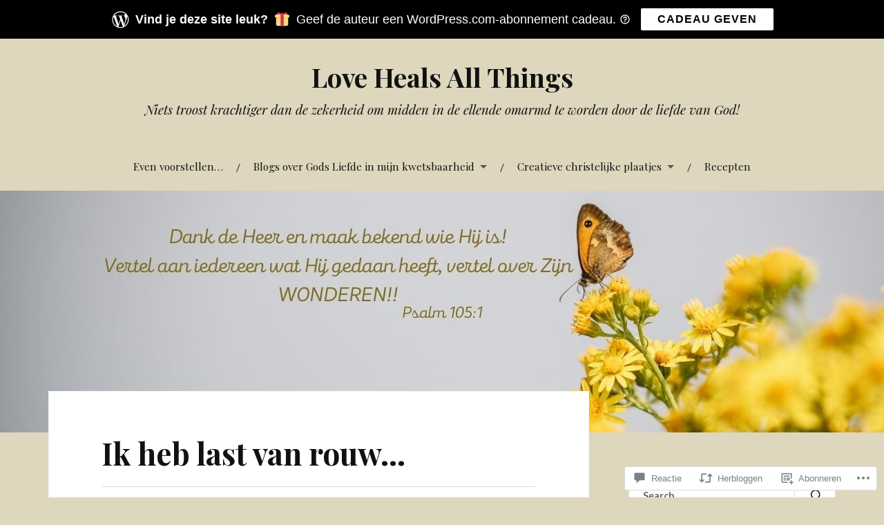

--- FILE ---
content_type: text/html; charset=UTF-8
request_url: https://lovehealsallthings.blog/2022/03/30/ik-heb-last-van-rouw/
body_size: 65401
content:
<!DOCTYPE html>
<html lang="nl">
<head>
<meta charset="UTF-8">
<meta name="viewport" content="width=device-width, initial-scale=1">
<link rel="profile" href="http://gmpg.org/xfn/11">
<link rel="pingback" href="https://lovehealsallthings.blog/xmlrpc.php">

<title>Ik heb last van rouw… &#8211; Love Heals All Things</title>
<script type="text/javascript">
  WebFontConfig = {"google":{"families":["Raleway:r,i,b,bi:latin,latin-ext","Cinzel:r:latin,latin-ext"]},"api_url":"https:\/\/fonts-api.wp.com\/css"};
  (function() {
    var wf = document.createElement('script');
    wf.src = '/wp-content/plugins/custom-fonts/js/webfont.js';
    wf.type = 'text/javascript';
    wf.async = 'true';
    var s = document.getElementsByTagName('script')[0];
    s.parentNode.insertBefore(wf, s);
	})();
</script><style id="jetpack-custom-fonts-css">.wf-active body{font-family:"Raleway",sans-serif}.wf-active code, .wf-active kbd, .wf-active pre, .wf-active samp{font-family:"Raleway",sans-serif}.wf-active .main-navigation ul > li + li:before{font-family:"Raleway",sans-serif}.wf-active .entry-meta > span{font-family:"Raleway",sans-serif}.wf-active .page-links{font-family:"Raleway",sans-serif}.wf-active .tagcloud a, .wf-active .tags-links a{font-family:"Raleway",sans-serif}.wf-active .post-navigation span{font-family:"Raleway",sans-serif}.wf-active .entry-content{font-family:"Raleway",sans-serif}.wf-active .entry-content .more-link{font-family:"Raleway",sans-serif}.wf-active .entry-content blockquote cite{font-family:"Raleway",sans-serif}.wf-active code, .wf-active kbd, .wf-active pre{font-family:"Raleway",sans-serif}.wf-active .gallery-caption, .wf-active .wp-caption-text{font-family:"Raleway",sans-serif}.wf-active .entry-content fieldset legend{font-family:"Raleway",sans-serif}.wf-active .entry-content label{font-family:"Raleway",sans-serif}.wf-active .entry-content input, .wf-active .entry-content textarea{font-family:"Raleway",sans-serif}.wf-active .comments-title span a{font-family:"Raleway",sans-serif}.wf-active .comment-metadata, .wf-active .comment-reply-link{font-family:"Raleway",sans-serif}.wf-active .comment-navigation a{font-family:"Raleway",sans-serif}.wf-active .comment-respond form label{font-family:"Raleway",sans-serif}.wf-active .comment-respond input[type="text"], .wf-active .comment-respond textarea{font-family:"Raleway",sans-serif}.wf-active .comment-respond input[type="submit"]{font-family:"Raleway",sans-serif}.wf-active .comment-list #cancel-comment-reply-link{font-family:"Raleway",sans-serif}.wf-active .search-field{font-family:"Raleway",sans-serif}.wf-active .posts-navigation span{font-family:"Raleway",sans-serif}.wf-active #infinite-handle span{font-family:"Raleway",sans-serif}.wf-active .widget{font-family:"Raleway",sans-serif}.wf-active .widget_authors a strong, .wf-active .widget_recent_comments .comment-author-link, .wf-active .widget_recent_comments .comment-author-link a{font-family:"Raleway",sans-serif}.wf-active .widget .search-field{font-family:"Raleway",sans-serif}.wf-active .widget_recent_entries a, .wf-active .widget_recent_entries a:focus, .wf-active .widget_recent_entries a:hover, .wf-active .widget_recent_entries a:visited{font-family:"Raleway",sans-serif}.wf-active .widget_rss li a{font-family:"Raleway",sans-serif}.wf-active .site-info{font-family:"Raleway",sans-serif}@media screen and (max-width: 1000px){.wf-active .mobile-search .search-field{font-family:"Raleway",sans-serif}}.wf-active h1, .wf-active h2, .wf-active h3, .wf-active h4, .wf-active h5, .wf-active h6{font-family:"Cinzel",serif;font-style:normal;font-weight:400}.wf-active .site-title{font-weight:400;font-style:normal}.wf-active .site-description{font-style:normal;font-weight:400}.wf-active .entry-title{font-weight:400;font-style:normal}.wf-active .post-navigation h4{font-weight:400;font-style:normal}.wf-active .entry-content h1, .wf-active .entry-content h2, .wf-active .entry-content h3, .wf-active .entry-content h4, .wf-active .entry-content h5{font-weight:400;font-style:normal}.wf-active .entry-content h6{font-weight:400;font-style:normal}.wf-active .entry-content h1{font-style:normal;font-weight:400}.wf-active .entry-content h2{font-style:normal;font-weight:400}.wf-active .entry-content h3{font-style:normal;font-weight:400}.wf-active .entry-content h4{font-style:normal;font-weight:400}.wf-active .entry-content h5{font-style:normal;font-weight:400}.wf-active .entry-content h6{font-family:"Cinzel",serif;font-weight:400;font-style:normal}.wf-active .entry-content th{font-weight:400;font-style:normal}.wf-active .comment-reply-title, .wf-active .comments-title{font-weight:400;font-style:normal}.wf-active .page-title{font-family:"Cinzel",serif;font-weight:400;font-style:normal}.wf-active .widget-title{font-family:"Cinzel",serif;font-weight:400;font-style:normal}@media screen and (max-width: 600px){.wf-active .site-title{font-style:normal;font-weight:400}}@media screen and (max-width: 600px){.wf-active .entry-title{font-style:normal;font-weight:400}}@media screen and (max-width: 500px){.wf-active .comment-reply-title, .wf-active .comments-title{font-style:normal;font-weight:400}}@media screen and (max-width: 500px){.wf-active .entry-title{font-style:normal;font-weight:400}}@media screen and (max-width: 500px){.wf-active .entry-content h1{font-style:normal;font-weight:400}}@media screen and (max-width: 500px){.wf-active .entry-content h2{font-style:normal;font-weight:400}}@media screen and (max-width: 500px){.wf-active .entry-content h3{font-style:normal;font-weight:400}}@media screen and (max-width: 500px){.wf-active .entry-content h4{font-style:normal;font-weight:400}}@media screen and (max-width: 500px){.wf-active .entry-content h5{font-style:normal;font-weight:400}}@media screen and (max-width: 440px){.wf-active .comment-reply-title, .wf-active .comments-title{font-style:normal;font-weight:400}}@media screen and (max-width: 440px){.wf-active .entry-title{font-style:normal;font-weight:400}}</style>
<meta name='robots' content='max-image-preview:large' />
<meta name="google-site-verification" content="google-site-verification=-uqc_ZxRX_51JQOsV0imv2u1xj_sfzYA4_54jLa0pX0" />
<meta name="p:domain_verify" content="09e2314a204723cb5d5750a1923161d1" />

<!-- Async WordPress.com Remote Login -->
<script id="wpcom_remote_login_js">
var wpcom_remote_login_extra_auth = '';
function wpcom_remote_login_remove_dom_node_id( element_id ) {
	var dom_node = document.getElementById( element_id );
	if ( dom_node ) { dom_node.parentNode.removeChild( dom_node ); }
}
function wpcom_remote_login_remove_dom_node_classes( class_name ) {
	var dom_nodes = document.querySelectorAll( '.' + class_name );
	for ( var i = 0; i < dom_nodes.length; i++ ) {
		dom_nodes[ i ].parentNode.removeChild( dom_nodes[ i ] );
	}
}
function wpcom_remote_login_final_cleanup() {
	wpcom_remote_login_remove_dom_node_classes( "wpcom_remote_login_msg" );
	wpcom_remote_login_remove_dom_node_id( "wpcom_remote_login_key" );
	wpcom_remote_login_remove_dom_node_id( "wpcom_remote_login_validate" );
	wpcom_remote_login_remove_dom_node_id( "wpcom_remote_login_js" );
	wpcom_remote_login_remove_dom_node_id( "wpcom_request_access_iframe" );
	wpcom_remote_login_remove_dom_node_id( "wpcom_request_access_styles" );
}

// Watch for messages back from the remote login
window.addEventListener( "message", function( e ) {
	if ( e.origin === "https://r-login.wordpress.com" ) {
		var data = {};
		try {
			data = JSON.parse( e.data );
		} catch( e ) {
			wpcom_remote_login_final_cleanup();
			return;
		}

		if ( data.msg === 'LOGIN' ) {
			// Clean up the login check iframe
			wpcom_remote_login_remove_dom_node_id( "wpcom_remote_login_key" );

			var id_regex = new RegExp( /^[0-9]+$/ );
			var token_regex = new RegExp( /^.*|.*|.*$/ );
			if (
				token_regex.test( data.token )
				&& id_regex.test( data.wpcomid )
			) {
				// We have everything we need to ask for a login
				var script = document.createElement( "script" );
				script.setAttribute( "id", "wpcom_remote_login_validate" );
				script.src = '/remote-login.php?wpcom_remote_login=validate'
					+ '&wpcomid=' + data.wpcomid
					+ '&token=' + encodeURIComponent( data.token )
					+ '&host=' + window.location.protocol
					+ '//' + window.location.hostname
					+ '&postid=4746'
					+ '&is_singular=1';
				document.body.appendChild( script );
			}

			return;
		}

		// Safari ITP, not logged in, so redirect
		if ( data.msg === 'LOGIN-REDIRECT' ) {
			window.location = 'https://wordpress.com/log-in?redirect_to=' + window.location.href;
			return;
		}

		// Safari ITP, storage access failed, remove the request
		if ( data.msg === 'LOGIN-REMOVE' ) {
			var css_zap = 'html { -webkit-transition: margin-top 1s; transition: margin-top 1s; } /* 9001 */ html { margin-top: 0 !important; } * html body { margin-top: 0 !important; } @media screen and ( max-width: 782px ) { html { margin-top: 0 !important; } * html body { margin-top: 0 !important; } }';
			var style_zap = document.createElement( 'style' );
			style_zap.type = 'text/css';
			style_zap.appendChild( document.createTextNode( css_zap ) );
			document.body.appendChild( style_zap );

			var e = document.getElementById( 'wpcom_request_access_iframe' );
			e.parentNode.removeChild( e );

			document.cookie = 'wordpress_com_login_access=denied; path=/; max-age=31536000';

			return;
		}

		// Safari ITP
		if ( data.msg === 'REQUEST_ACCESS' ) {
			console.log( 'request access: safari' );

			// Check ITP iframe enable/disable knob
			if ( wpcom_remote_login_extra_auth !== 'safari_itp_iframe' ) {
				return;
			}

			// If we are in a "private window" there is no ITP.
			var private_window = false;
			try {
				var opendb = window.openDatabase( null, null, null, null );
			} catch( e ) {
				private_window = true;
			}

			if ( private_window ) {
				console.log( 'private window' );
				return;
			}

			var iframe = document.createElement( 'iframe' );
			iframe.id = 'wpcom_request_access_iframe';
			iframe.setAttribute( 'scrolling', 'no' );
			iframe.setAttribute( 'sandbox', 'allow-storage-access-by-user-activation allow-scripts allow-same-origin allow-top-navigation-by-user-activation' );
			iframe.src = 'https://r-login.wordpress.com/remote-login.php?wpcom_remote_login=request_access&origin=' + encodeURIComponent( data.origin ) + '&wpcomid=' + encodeURIComponent( data.wpcomid );

			var css = 'html { -webkit-transition: margin-top 1s; transition: margin-top 1s; } /* 9001 */ html { margin-top: 46px !important; } * html body { margin-top: 46px !important; } @media screen and ( max-width: 660px ) { html { margin-top: 71px !important; } * html body { margin-top: 71px !important; } #wpcom_request_access_iframe { display: block; height: 71px !important; } } #wpcom_request_access_iframe { border: 0px; height: 46px; position: fixed; top: 0; left: 0; width: 100%; min-width: 100%; z-index: 99999; background: #23282d; } ';

			var style = document.createElement( 'style' );
			style.type = 'text/css';
			style.id = 'wpcom_request_access_styles';
			style.appendChild( document.createTextNode( css ) );
			document.body.appendChild( style );

			document.body.appendChild( iframe );
		}

		if ( data.msg === 'DONE' ) {
			wpcom_remote_login_final_cleanup();
		}
	}
}, false );

// Inject the remote login iframe after the page has had a chance to load
// more critical resources
window.addEventListener( "DOMContentLoaded", function( e ) {
	var iframe = document.createElement( "iframe" );
	iframe.style.display = "none";
	iframe.setAttribute( "scrolling", "no" );
	iframe.setAttribute( "id", "wpcom_remote_login_key" );
	iframe.src = "https://r-login.wordpress.com/remote-login.php"
		+ "?wpcom_remote_login=key"
		+ "&origin=aHR0cHM6Ly9sb3ZlaGVhbHNhbGx0aGluZ3MuYmxvZw%3D%3D"
		+ "&wpcomid=95900542"
		+ "&time=" + Math.floor( Date.now() / 1000 );
	document.body.appendChild( iframe );
}, false );
</script>
<link rel='dns-prefetch' href='//stats.wp.com' />
<link rel='dns-prefetch' href='//s0.wp.com' />
<link rel='dns-prefetch' href='//widgets.wp.com' />
<link rel='dns-prefetch' href='//wordpress.com' />
<link rel='dns-prefetch' href='//fonts-api.wp.com' />
<link rel="alternate" type="application/rss+xml" title="Love Heals All Things &raquo; Feed" href="https://lovehealsallthings.blog/feed/" />
<link rel="alternate" type="application/rss+xml" title="Love Heals All Things &raquo; Reactiesfeed" href="https://lovehealsallthings.blog/comments/feed/" />
<link rel="alternate" type="application/rss+xml" title="Love Heals All Things &raquo; Ik heb last van&nbsp;rouw… Reactiesfeed" href="https://lovehealsallthings.blog/2022/03/30/ik-heb-last-van-rouw/feed/" />
	<script type="text/javascript">
		/* <![CDATA[ */
		function addLoadEvent(func) {
			var oldonload = window.onload;
			if (typeof window.onload != 'function') {
				window.onload = func;
			} else {
				window.onload = function () {
					oldonload();
					func();
				}
			}
		}
		/* ]]> */
	</script>
	<link crossorigin='anonymous' rel='stylesheet' id='all-css-0-1' href='/_static/??-eJxtzEkKgDAQRNELGZs4EDfiWUJsxMzYHby+RARB3BQ8KD6cWZgUGSNDKCL7su2RwCJnbdxjCCnVWYtHggO9ZlxFTsQftYaogf+k3x2+4Vv1voRZqrHvpkHJwV5glDTa&cssminify=yes' type='text/css' media='all' />
<style id='wp-emoji-styles-inline-css'>

	img.wp-smiley, img.emoji {
		display: inline !important;
		border: none !important;
		box-shadow: none !important;
		height: 1em !important;
		width: 1em !important;
		margin: 0 0.07em !important;
		vertical-align: -0.1em !important;
		background: none !important;
		padding: 0 !important;
	}
/*# sourceURL=wp-emoji-styles-inline-css */
</style>
<link crossorigin='anonymous' rel='stylesheet' id='all-css-2-1' href='/wp-content/plugins/gutenberg-core/v22.2.0/build/styles/block-library/style.css?m=1764855221i&cssminify=yes' type='text/css' media='all' />
<style id='wp-block-library-inline-css'>
.has-text-align-justify {
	text-align:justify;
}
.has-text-align-justify{text-align:justify;}

/*# sourceURL=wp-block-library-inline-css */
</style><style id='wp-block-embed-inline-css'>
.wp-block-embed.alignleft,.wp-block-embed.alignright,.wp-block[data-align=left]>[data-type="core/embed"],.wp-block[data-align=right]>[data-type="core/embed"]{max-width:360px;width:100%}.wp-block-embed.alignleft .wp-block-embed__wrapper,.wp-block-embed.alignright .wp-block-embed__wrapper,.wp-block[data-align=left]>[data-type="core/embed"] .wp-block-embed__wrapper,.wp-block[data-align=right]>[data-type="core/embed"] .wp-block-embed__wrapper{min-width:280px}.wp-block-cover .wp-block-embed{min-height:240px;min-width:320px}.wp-block-group.is-layout-flex .wp-block-embed{flex:1 1 0%;min-width:0}.wp-block-embed{overflow-wrap:break-word}.wp-block-embed :where(figcaption){margin-bottom:1em;margin-top:.5em}.wp-block-embed iframe{max-width:100%}.wp-block-embed__wrapper{position:relative}.wp-embed-responsive .wp-has-aspect-ratio .wp-block-embed__wrapper:before{content:"";display:block;padding-top:50%}.wp-embed-responsive .wp-has-aspect-ratio iframe{bottom:0;height:100%;left:0;position:absolute;right:0;top:0;width:100%}.wp-embed-responsive .wp-embed-aspect-21-9 .wp-block-embed__wrapper:before{padding-top:42.85%}.wp-embed-responsive .wp-embed-aspect-18-9 .wp-block-embed__wrapper:before{padding-top:50%}.wp-embed-responsive .wp-embed-aspect-16-9 .wp-block-embed__wrapper:before{padding-top:56.25%}.wp-embed-responsive .wp-embed-aspect-4-3 .wp-block-embed__wrapper:before{padding-top:75%}.wp-embed-responsive .wp-embed-aspect-1-1 .wp-block-embed__wrapper:before{padding-top:100%}.wp-embed-responsive .wp-embed-aspect-9-16 .wp-block-embed__wrapper:before{padding-top:177.77%}.wp-embed-responsive .wp-embed-aspect-1-2 .wp-block-embed__wrapper:before{padding-top:200%}
/*# sourceURL=/wp-content/plugins/gutenberg-core/v22.2.0/build/styles/block-library/embed/style.css */
</style>
<style id='wp-block-paragraph-inline-css'>
.is-small-text{font-size:.875em}.is-regular-text{font-size:1em}.is-large-text{font-size:2.25em}.is-larger-text{font-size:3em}.has-drop-cap:not(:focus):first-letter{float:left;font-size:8.4em;font-style:normal;font-weight:100;line-height:.68;margin:.05em .1em 0 0;text-transform:uppercase}body.rtl .has-drop-cap:not(:focus):first-letter{float:none;margin-left:.1em}p.has-drop-cap.has-background{overflow:hidden}:root :where(p.has-background){padding:1.25em 2.375em}:where(p.has-text-color:not(.has-link-color)) a{color:inherit}p.has-text-align-left[style*="writing-mode:vertical-lr"],p.has-text-align-right[style*="writing-mode:vertical-rl"]{rotate:180deg}
/*# sourceURL=/wp-content/plugins/gutenberg-core/v22.2.0/build/styles/block-library/paragraph/style.css */
</style>
<style id='wp-block-image-inline-css'>
.wp-block-image>a,.wp-block-image>figure>a{display:inline-block}.wp-block-image img{box-sizing:border-box;height:auto;max-width:100%;vertical-align:bottom}@media not (prefers-reduced-motion){.wp-block-image img.hide{visibility:hidden}.wp-block-image img.show{animation:show-content-image .4s}}.wp-block-image[style*=border-radius] img,.wp-block-image[style*=border-radius]>a{border-radius:inherit}.wp-block-image.has-custom-border img{box-sizing:border-box}.wp-block-image.aligncenter{text-align:center}.wp-block-image.alignfull>a,.wp-block-image.alignwide>a{width:100%}.wp-block-image.alignfull img,.wp-block-image.alignwide img{height:auto;width:100%}.wp-block-image .aligncenter,.wp-block-image .alignleft,.wp-block-image .alignright,.wp-block-image.aligncenter,.wp-block-image.alignleft,.wp-block-image.alignright{display:table}.wp-block-image .aligncenter>figcaption,.wp-block-image .alignleft>figcaption,.wp-block-image .alignright>figcaption,.wp-block-image.aligncenter>figcaption,.wp-block-image.alignleft>figcaption,.wp-block-image.alignright>figcaption{caption-side:bottom;display:table-caption}.wp-block-image .alignleft{float:left;margin:.5em 1em .5em 0}.wp-block-image .alignright{float:right;margin:.5em 0 .5em 1em}.wp-block-image .aligncenter{margin-left:auto;margin-right:auto}.wp-block-image :where(figcaption){margin-bottom:1em;margin-top:.5em}.wp-block-image.is-style-circle-mask img{border-radius:9999px}@supports ((-webkit-mask-image:none) or (mask-image:none)) or (-webkit-mask-image:none){.wp-block-image.is-style-circle-mask img{border-radius:0;-webkit-mask-image:url('data:image/svg+xml;utf8,<svg viewBox="0 0 100 100" xmlns="http://www.w3.org/2000/svg"><circle cx="50" cy="50" r="50"/></svg>');mask-image:url('data:image/svg+xml;utf8,<svg viewBox="0 0 100 100" xmlns="http://www.w3.org/2000/svg"><circle cx="50" cy="50" r="50"/></svg>');mask-mode:alpha;-webkit-mask-position:center;mask-position:center;-webkit-mask-repeat:no-repeat;mask-repeat:no-repeat;-webkit-mask-size:contain;mask-size:contain}}:root :where(.wp-block-image.is-style-rounded img,.wp-block-image .is-style-rounded img){border-radius:9999px}.wp-block-image figure{margin:0}.wp-lightbox-container{display:flex;flex-direction:column;position:relative}.wp-lightbox-container img{cursor:zoom-in}.wp-lightbox-container img:hover+button{opacity:1}.wp-lightbox-container button{align-items:center;backdrop-filter:blur(16px) saturate(180%);background-color:#5a5a5a40;border:none;border-radius:4px;cursor:zoom-in;display:flex;height:20px;justify-content:center;opacity:0;padding:0;position:absolute;right:16px;text-align:center;top:16px;width:20px;z-index:100}@media not (prefers-reduced-motion){.wp-lightbox-container button{transition:opacity .2s ease}}.wp-lightbox-container button:focus-visible{outline:3px auto #5a5a5a40;outline:3px auto -webkit-focus-ring-color;outline-offset:3px}.wp-lightbox-container button:hover{cursor:pointer;opacity:1}.wp-lightbox-container button:focus{opacity:1}.wp-lightbox-container button:focus,.wp-lightbox-container button:hover,.wp-lightbox-container button:not(:hover):not(:active):not(.has-background){background-color:#5a5a5a40;border:none}.wp-lightbox-overlay{box-sizing:border-box;cursor:zoom-out;height:100vh;left:0;overflow:hidden;position:fixed;top:0;visibility:hidden;width:100%;z-index:100000}.wp-lightbox-overlay .close-button{align-items:center;cursor:pointer;display:flex;justify-content:center;min-height:40px;min-width:40px;padding:0;position:absolute;right:calc(env(safe-area-inset-right) + 16px);top:calc(env(safe-area-inset-top) + 16px);z-index:5000000}.wp-lightbox-overlay .close-button:focus,.wp-lightbox-overlay .close-button:hover,.wp-lightbox-overlay .close-button:not(:hover):not(:active):not(.has-background){background:none;border:none}.wp-lightbox-overlay .lightbox-image-container{height:var(--wp--lightbox-container-height);left:50%;overflow:hidden;position:absolute;top:50%;transform:translate(-50%,-50%);transform-origin:top left;width:var(--wp--lightbox-container-width);z-index:9999999999}.wp-lightbox-overlay .wp-block-image{align-items:center;box-sizing:border-box;display:flex;height:100%;justify-content:center;margin:0;position:relative;transform-origin:0 0;width:100%;z-index:3000000}.wp-lightbox-overlay .wp-block-image img{height:var(--wp--lightbox-image-height);min-height:var(--wp--lightbox-image-height);min-width:var(--wp--lightbox-image-width);width:var(--wp--lightbox-image-width)}.wp-lightbox-overlay .wp-block-image figcaption{display:none}.wp-lightbox-overlay button{background:none;border:none}.wp-lightbox-overlay .scrim{background-color:#fff;height:100%;opacity:.9;position:absolute;width:100%;z-index:2000000}.wp-lightbox-overlay.active{visibility:visible}@media not (prefers-reduced-motion){.wp-lightbox-overlay.active{animation:turn-on-visibility .25s both}.wp-lightbox-overlay.active img{animation:turn-on-visibility .35s both}.wp-lightbox-overlay.show-closing-animation:not(.active){animation:turn-off-visibility .35s both}.wp-lightbox-overlay.show-closing-animation:not(.active) img{animation:turn-off-visibility .25s both}.wp-lightbox-overlay.zoom.active{animation:none;opacity:1;visibility:visible}.wp-lightbox-overlay.zoom.active .lightbox-image-container{animation:lightbox-zoom-in .4s}.wp-lightbox-overlay.zoom.active .lightbox-image-container img{animation:none}.wp-lightbox-overlay.zoom.active .scrim{animation:turn-on-visibility .4s forwards}.wp-lightbox-overlay.zoom.show-closing-animation:not(.active){animation:none}.wp-lightbox-overlay.zoom.show-closing-animation:not(.active) .lightbox-image-container{animation:lightbox-zoom-out .4s}.wp-lightbox-overlay.zoom.show-closing-animation:not(.active) .lightbox-image-container img{animation:none}.wp-lightbox-overlay.zoom.show-closing-animation:not(.active) .scrim{animation:turn-off-visibility .4s forwards}}@keyframes show-content-image{0%{visibility:hidden}99%{visibility:hidden}to{visibility:visible}}@keyframes turn-on-visibility{0%{opacity:0}to{opacity:1}}@keyframes turn-off-visibility{0%{opacity:1;visibility:visible}99%{opacity:0;visibility:visible}to{opacity:0;visibility:hidden}}@keyframes lightbox-zoom-in{0%{transform:translate(calc((-100vw + var(--wp--lightbox-scrollbar-width))/2 + var(--wp--lightbox-initial-left-position)),calc(-50vh + var(--wp--lightbox-initial-top-position))) scale(var(--wp--lightbox-scale))}to{transform:translate(-50%,-50%) scale(1)}}@keyframes lightbox-zoom-out{0%{transform:translate(-50%,-50%) scale(1);visibility:visible}99%{visibility:visible}to{transform:translate(calc((-100vw + var(--wp--lightbox-scrollbar-width))/2 + var(--wp--lightbox-initial-left-position)),calc(-50vh + var(--wp--lightbox-initial-top-position))) scale(var(--wp--lightbox-scale));visibility:hidden}}
/*# sourceURL=/wp-content/plugins/gutenberg-core/v22.2.0/build/styles/block-library/image/style.css */
</style>
<style id='global-styles-inline-css'>
:root{--wp--preset--aspect-ratio--square: 1;--wp--preset--aspect-ratio--4-3: 4/3;--wp--preset--aspect-ratio--3-4: 3/4;--wp--preset--aspect-ratio--3-2: 3/2;--wp--preset--aspect-ratio--2-3: 2/3;--wp--preset--aspect-ratio--16-9: 16/9;--wp--preset--aspect-ratio--9-16: 9/16;--wp--preset--color--black: #000000;--wp--preset--color--cyan-bluish-gray: #abb8c3;--wp--preset--color--white: #ffffff;--wp--preset--color--pale-pink: #f78da7;--wp--preset--color--vivid-red: #cf2e2e;--wp--preset--color--luminous-vivid-orange: #ff6900;--wp--preset--color--luminous-vivid-amber: #fcb900;--wp--preset--color--light-green-cyan: #7bdcb5;--wp--preset--color--vivid-green-cyan: #00d084;--wp--preset--color--pale-cyan-blue: #8ed1fc;--wp--preset--color--vivid-cyan-blue: #0693e3;--wp--preset--color--vivid-purple: #9b51e0;--wp--preset--gradient--vivid-cyan-blue-to-vivid-purple: linear-gradient(135deg,rgb(6,147,227) 0%,rgb(155,81,224) 100%);--wp--preset--gradient--light-green-cyan-to-vivid-green-cyan: linear-gradient(135deg,rgb(122,220,180) 0%,rgb(0,208,130) 100%);--wp--preset--gradient--luminous-vivid-amber-to-luminous-vivid-orange: linear-gradient(135deg,rgb(252,185,0) 0%,rgb(255,105,0) 100%);--wp--preset--gradient--luminous-vivid-orange-to-vivid-red: linear-gradient(135deg,rgb(255,105,0) 0%,rgb(207,46,46) 100%);--wp--preset--gradient--very-light-gray-to-cyan-bluish-gray: linear-gradient(135deg,rgb(238,238,238) 0%,rgb(169,184,195) 100%);--wp--preset--gradient--cool-to-warm-spectrum: linear-gradient(135deg,rgb(74,234,220) 0%,rgb(151,120,209) 20%,rgb(207,42,186) 40%,rgb(238,44,130) 60%,rgb(251,105,98) 80%,rgb(254,248,76) 100%);--wp--preset--gradient--blush-light-purple: linear-gradient(135deg,rgb(255,206,236) 0%,rgb(152,150,240) 100%);--wp--preset--gradient--blush-bordeaux: linear-gradient(135deg,rgb(254,205,165) 0%,rgb(254,45,45) 50%,rgb(107,0,62) 100%);--wp--preset--gradient--luminous-dusk: linear-gradient(135deg,rgb(255,203,112) 0%,rgb(199,81,192) 50%,rgb(65,88,208) 100%);--wp--preset--gradient--pale-ocean: linear-gradient(135deg,rgb(255,245,203) 0%,rgb(182,227,212) 50%,rgb(51,167,181) 100%);--wp--preset--gradient--electric-grass: linear-gradient(135deg,rgb(202,248,128) 0%,rgb(113,206,126) 100%);--wp--preset--gradient--midnight: linear-gradient(135deg,rgb(2,3,129) 0%,rgb(40,116,252) 100%);--wp--preset--font-size--small: 13px;--wp--preset--font-size--medium: 20px;--wp--preset--font-size--large: 36px;--wp--preset--font-size--x-large: 42px;--wp--preset--font-family--albert-sans: 'Albert Sans', sans-serif;--wp--preset--font-family--alegreya: Alegreya, serif;--wp--preset--font-family--arvo: Arvo, serif;--wp--preset--font-family--bodoni-moda: 'Bodoni Moda', serif;--wp--preset--font-family--bricolage-grotesque: 'Bricolage Grotesque', sans-serif;--wp--preset--font-family--cabin: Cabin, sans-serif;--wp--preset--font-family--chivo: Chivo, sans-serif;--wp--preset--font-family--commissioner: Commissioner, sans-serif;--wp--preset--font-family--cormorant: Cormorant, serif;--wp--preset--font-family--courier-prime: 'Courier Prime', monospace;--wp--preset--font-family--crimson-pro: 'Crimson Pro', serif;--wp--preset--font-family--dm-mono: 'DM Mono', monospace;--wp--preset--font-family--dm-sans: 'DM Sans', sans-serif;--wp--preset--font-family--dm-serif-display: 'DM Serif Display', serif;--wp--preset--font-family--domine: Domine, serif;--wp--preset--font-family--eb-garamond: 'EB Garamond', serif;--wp--preset--font-family--epilogue: Epilogue, sans-serif;--wp--preset--font-family--fahkwang: Fahkwang, sans-serif;--wp--preset--font-family--figtree: Figtree, sans-serif;--wp--preset--font-family--fira-sans: 'Fira Sans', sans-serif;--wp--preset--font-family--fjalla-one: 'Fjalla One', sans-serif;--wp--preset--font-family--fraunces: Fraunces, serif;--wp--preset--font-family--gabarito: Gabarito, system-ui;--wp--preset--font-family--ibm-plex-mono: 'IBM Plex Mono', monospace;--wp--preset--font-family--ibm-plex-sans: 'IBM Plex Sans', sans-serif;--wp--preset--font-family--ibarra-real-nova: 'Ibarra Real Nova', serif;--wp--preset--font-family--instrument-serif: 'Instrument Serif', serif;--wp--preset--font-family--inter: Inter, sans-serif;--wp--preset--font-family--josefin-sans: 'Josefin Sans', sans-serif;--wp--preset--font-family--jost: Jost, sans-serif;--wp--preset--font-family--libre-baskerville: 'Libre Baskerville', serif;--wp--preset--font-family--libre-franklin: 'Libre Franklin', sans-serif;--wp--preset--font-family--literata: Literata, serif;--wp--preset--font-family--lora: Lora, serif;--wp--preset--font-family--merriweather: Merriweather, serif;--wp--preset--font-family--montserrat: Montserrat, sans-serif;--wp--preset--font-family--newsreader: Newsreader, serif;--wp--preset--font-family--noto-sans-mono: 'Noto Sans Mono', sans-serif;--wp--preset--font-family--nunito: Nunito, sans-serif;--wp--preset--font-family--open-sans: 'Open Sans', sans-serif;--wp--preset--font-family--overpass: Overpass, sans-serif;--wp--preset--font-family--pt-serif: 'PT Serif', serif;--wp--preset--font-family--petrona: Petrona, serif;--wp--preset--font-family--piazzolla: Piazzolla, serif;--wp--preset--font-family--playfair-display: 'Playfair Display', serif;--wp--preset--font-family--plus-jakarta-sans: 'Plus Jakarta Sans', sans-serif;--wp--preset--font-family--poppins: Poppins, sans-serif;--wp--preset--font-family--raleway: Raleway, sans-serif;--wp--preset--font-family--roboto: Roboto, sans-serif;--wp--preset--font-family--roboto-slab: 'Roboto Slab', serif;--wp--preset--font-family--rubik: Rubik, sans-serif;--wp--preset--font-family--rufina: Rufina, serif;--wp--preset--font-family--sora: Sora, sans-serif;--wp--preset--font-family--source-sans-3: 'Source Sans 3', sans-serif;--wp--preset--font-family--source-serif-4: 'Source Serif 4', serif;--wp--preset--font-family--space-mono: 'Space Mono', monospace;--wp--preset--font-family--syne: Syne, sans-serif;--wp--preset--font-family--texturina: Texturina, serif;--wp--preset--font-family--urbanist: Urbanist, sans-serif;--wp--preset--font-family--work-sans: 'Work Sans', sans-serif;--wp--preset--spacing--20: 0.44rem;--wp--preset--spacing--30: 0.67rem;--wp--preset--spacing--40: 1rem;--wp--preset--spacing--50: 1.5rem;--wp--preset--spacing--60: 2.25rem;--wp--preset--spacing--70: 3.38rem;--wp--preset--spacing--80: 5.06rem;--wp--preset--shadow--natural: 6px 6px 9px rgba(0, 0, 0, 0.2);--wp--preset--shadow--deep: 12px 12px 50px rgba(0, 0, 0, 0.4);--wp--preset--shadow--sharp: 6px 6px 0px rgba(0, 0, 0, 0.2);--wp--preset--shadow--outlined: 6px 6px 0px -3px rgb(255, 255, 255), 6px 6px rgb(0, 0, 0);--wp--preset--shadow--crisp: 6px 6px 0px rgb(0, 0, 0);}:where(.is-layout-flex){gap: 0.5em;}:where(.is-layout-grid){gap: 0.5em;}body .is-layout-flex{display: flex;}.is-layout-flex{flex-wrap: wrap;align-items: center;}.is-layout-flex > :is(*, div){margin: 0;}body .is-layout-grid{display: grid;}.is-layout-grid > :is(*, div){margin: 0;}:where(.wp-block-columns.is-layout-flex){gap: 2em;}:where(.wp-block-columns.is-layout-grid){gap: 2em;}:where(.wp-block-post-template.is-layout-flex){gap: 1.25em;}:where(.wp-block-post-template.is-layout-grid){gap: 1.25em;}.has-black-color{color: var(--wp--preset--color--black) !important;}.has-cyan-bluish-gray-color{color: var(--wp--preset--color--cyan-bluish-gray) !important;}.has-white-color{color: var(--wp--preset--color--white) !important;}.has-pale-pink-color{color: var(--wp--preset--color--pale-pink) !important;}.has-vivid-red-color{color: var(--wp--preset--color--vivid-red) !important;}.has-luminous-vivid-orange-color{color: var(--wp--preset--color--luminous-vivid-orange) !important;}.has-luminous-vivid-amber-color{color: var(--wp--preset--color--luminous-vivid-amber) !important;}.has-light-green-cyan-color{color: var(--wp--preset--color--light-green-cyan) !important;}.has-vivid-green-cyan-color{color: var(--wp--preset--color--vivid-green-cyan) !important;}.has-pale-cyan-blue-color{color: var(--wp--preset--color--pale-cyan-blue) !important;}.has-vivid-cyan-blue-color{color: var(--wp--preset--color--vivid-cyan-blue) !important;}.has-vivid-purple-color{color: var(--wp--preset--color--vivid-purple) !important;}.has-black-background-color{background-color: var(--wp--preset--color--black) !important;}.has-cyan-bluish-gray-background-color{background-color: var(--wp--preset--color--cyan-bluish-gray) !important;}.has-white-background-color{background-color: var(--wp--preset--color--white) !important;}.has-pale-pink-background-color{background-color: var(--wp--preset--color--pale-pink) !important;}.has-vivid-red-background-color{background-color: var(--wp--preset--color--vivid-red) !important;}.has-luminous-vivid-orange-background-color{background-color: var(--wp--preset--color--luminous-vivid-orange) !important;}.has-luminous-vivid-amber-background-color{background-color: var(--wp--preset--color--luminous-vivid-amber) !important;}.has-light-green-cyan-background-color{background-color: var(--wp--preset--color--light-green-cyan) !important;}.has-vivid-green-cyan-background-color{background-color: var(--wp--preset--color--vivid-green-cyan) !important;}.has-pale-cyan-blue-background-color{background-color: var(--wp--preset--color--pale-cyan-blue) !important;}.has-vivid-cyan-blue-background-color{background-color: var(--wp--preset--color--vivid-cyan-blue) !important;}.has-vivid-purple-background-color{background-color: var(--wp--preset--color--vivid-purple) !important;}.has-black-border-color{border-color: var(--wp--preset--color--black) !important;}.has-cyan-bluish-gray-border-color{border-color: var(--wp--preset--color--cyan-bluish-gray) !important;}.has-white-border-color{border-color: var(--wp--preset--color--white) !important;}.has-pale-pink-border-color{border-color: var(--wp--preset--color--pale-pink) !important;}.has-vivid-red-border-color{border-color: var(--wp--preset--color--vivid-red) !important;}.has-luminous-vivid-orange-border-color{border-color: var(--wp--preset--color--luminous-vivid-orange) !important;}.has-luminous-vivid-amber-border-color{border-color: var(--wp--preset--color--luminous-vivid-amber) !important;}.has-light-green-cyan-border-color{border-color: var(--wp--preset--color--light-green-cyan) !important;}.has-vivid-green-cyan-border-color{border-color: var(--wp--preset--color--vivid-green-cyan) !important;}.has-pale-cyan-blue-border-color{border-color: var(--wp--preset--color--pale-cyan-blue) !important;}.has-vivid-cyan-blue-border-color{border-color: var(--wp--preset--color--vivid-cyan-blue) !important;}.has-vivid-purple-border-color{border-color: var(--wp--preset--color--vivid-purple) !important;}.has-vivid-cyan-blue-to-vivid-purple-gradient-background{background: var(--wp--preset--gradient--vivid-cyan-blue-to-vivid-purple) !important;}.has-light-green-cyan-to-vivid-green-cyan-gradient-background{background: var(--wp--preset--gradient--light-green-cyan-to-vivid-green-cyan) !important;}.has-luminous-vivid-amber-to-luminous-vivid-orange-gradient-background{background: var(--wp--preset--gradient--luminous-vivid-amber-to-luminous-vivid-orange) !important;}.has-luminous-vivid-orange-to-vivid-red-gradient-background{background: var(--wp--preset--gradient--luminous-vivid-orange-to-vivid-red) !important;}.has-very-light-gray-to-cyan-bluish-gray-gradient-background{background: var(--wp--preset--gradient--very-light-gray-to-cyan-bluish-gray) !important;}.has-cool-to-warm-spectrum-gradient-background{background: var(--wp--preset--gradient--cool-to-warm-spectrum) !important;}.has-blush-light-purple-gradient-background{background: var(--wp--preset--gradient--blush-light-purple) !important;}.has-blush-bordeaux-gradient-background{background: var(--wp--preset--gradient--blush-bordeaux) !important;}.has-luminous-dusk-gradient-background{background: var(--wp--preset--gradient--luminous-dusk) !important;}.has-pale-ocean-gradient-background{background: var(--wp--preset--gradient--pale-ocean) !important;}.has-electric-grass-gradient-background{background: var(--wp--preset--gradient--electric-grass) !important;}.has-midnight-gradient-background{background: var(--wp--preset--gradient--midnight) !important;}.has-small-font-size{font-size: var(--wp--preset--font-size--small) !important;}.has-medium-font-size{font-size: var(--wp--preset--font-size--medium) !important;}.has-large-font-size{font-size: var(--wp--preset--font-size--large) !important;}.has-x-large-font-size{font-size: var(--wp--preset--font-size--x-large) !important;}.has-albert-sans-font-family{font-family: var(--wp--preset--font-family--albert-sans) !important;}.has-alegreya-font-family{font-family: var(--wp--preset--font-family--alegreya) !important;}.has-arvo-font-family{font-family: var(--wp--preset--font-family--arvo) !important;}.has-bodoni-moda-font-family{font-family: var(--wp--preset--font-family--bodoni-moda) !important;}.has-bricolage-grotesque-font-family{font-family: var(--wp--preset--font-family--bricolage-grotesque) !important;}.has-cabin-font-family{font-family: var(--wp--preset--font-family--cabin) !important;}.has-chivo-font-family{font-family: var(--wp--preset--font-family--chivo) !important;}.has-commissioner-font-family{font-family: var(--wp--preset--font-family--commissioner) !important;}.has-cormorant-font-family{font-family: var(--wp--preset--font-family--cormorant) !important;}.has-courier-prime-font-family{font-family: var(--wp--preset--font-family--courier-prime) !important;}.has-crimson-pro-font-family{font-family: var(--wp--preset--font-family--crimson-pro) !important;}.has-dm-mono-font-family{font-family: var(--wp--preset--font-family--dm-mono) !important;}.has-dm-sans-font-family{font-family: var(--wp--preset--font-family--dm-sans) !important;}.has-dm-serif-display-font-family{font-family: var(--wp--preset--font-family--dm-serif-display) !important;}.has-domine-font-family{font-family: var(--wp--preset--font-family--domine) !important;}.has-eb-garamond-font-family{font-family: var(--wp--preset--font-family--eb-garamond) !important;}.has-epilogue-font-family{font-family: var(--wp--preset--font-family--epilogue) !important;}.has-fahkwang-font-family{font-family: var(--wp--preset--font-family--fahkwang) !important;}.has-figtree-font-family{font-family: var(--wp--preset--font-family--figtree) !important;}.has-fira-sans-font-family{font-family: var(--wp--preset--font-family--fira-sans) !important;}.has-fjalla-one-font-family{font-family: var(--wp--preset--font-family--fjalla-one) !important;}.has-fraunces-font-family{font-family: var(--wp--preset--font-family--fraunces) !important;}.has-gabarito-font-family{font-family: var(--wp--preset--font-family--gabarito) !important;}.has-ibm-plex-mono-font-family{font-family: var(--wp--preset--font-family--ibm-plex-mono) !important;}.has-ibm-plex-sans-font-family{font-family: var(--wp--preset--font-family--ibm-plex-sans) !important;}.has-ibarra-real-nova-font-family{font-family: var(--wp--preset--font-family--ibarra-real-nova) !important;}.has-instrument-serif-font-family{font-family: var(--wp--preset--font-family--instrument-serif) !important;}.has-inter-font-family{font-family: var(--wp--preset--font-family--inter) !important;}.has-josefin-sans-font-family{font-family: var(--wp--preset--font-family--josefin-sans) !important;}.has-jost-font-family{font-family: var(--wp--preset--font-family--jost) !important;}.has-libre-baskerville-font-family{font-family: var(--wp--preset--font-family--libre-baskerville) !important;}.has-libre-franklin-font-family{font-family: var(--wp--preset--font-family--libre-franklin) !important;}.has-literata-font-family{font-family: var(--wp--preset--font-family--literata) !important;}.has-lora-font-family{font-family: var(--wp--preset--font-family--lora) !important;}.has-merriweather-font-family{font-family: var(--wp--preset--font-family--merriweather) !important;}.has-montserrat-font-family{font-family: var(--wp--preset--font-family--montserrat) !important;}.has-newsreader-font-family{font-family: var(--wp--preset--font-family--newsreader) !important;}.has-noto-sans-mono-font-family{font-family: var(--wp--preset--font-family--noto-sans-mono) !important;}.has-nunito-font-family{font-family: var(--wp--preset--font-family--nunito) !important;}.has-open-sans-font-family{font-family: var(--wp--preset--font-family--open-sans) !important;}.has-overpass-font-family{font-family: var(--wp--preset--font-family--overpass) !important;}.has-pt-serif-font-family{font-family: var(--wp--preset--font-family--pt-serif) !important;}.has-petrona-font-family{font-family: var(--wp--preset--font-family--petrona) !important;}.has-piazzolla-font-family{font-family: var(--wp--preset--font-family--piazzolla) !important;}.has-playfair-display-font-family{font-family: var(--wp--preset--font-family--playfair-display) !important;}.has-plus-jakarta-sans-font-family{font-family: var(--wp--preset--font-family--plus-jakarta-sans) !important;}.has-poppins-font-family{font-family: var(--wp--preset--font-family--poppins) !important;}.has-raleway-font-family{font-family: var(--wp--preset--font-family--raleway) !important;}.has-roboto-font-family{font-family: var(--wp--preset--font-family--roboto) !important;}.has-roboto-slab-font-family{font-family: var(--wp--preset--font-family--roboto-slab) !important;}.has-rubik-font-family{font-family: var(--wp--preset--font-family--rubik) !important;}.has-rufina-font-family{font-family: var(--wp--preset--font-family--rufina) !important;}.has-sora-font-family{font-family: var(--wp--preset--font-family--sora) !important;}.has-source-sans-3-font-family{font-family: var(--wp--preset--font-family--source-sans-3) !important;}.has-source-serif-4-font-family{font-family: var(--wp--preset--font-family--source-serif-4) !important;}.has-space-mono-font-family{font-family: var(--wp--preset--font-family--space-mono) !important;}.has-syne-font-family{font-family: var(--wp--preset--font-family--syne) !important;}.has-texturina-font-family{font-family: var(--wp--preset--font-family--texturina) !important;}.has-urbanist-font-family{font-family: var(--wp--preset--font-family--urbanist) !important;}.has-work-sans-font-family{font-family: var(--wp--preset--font-family--work-sans) !important;}
/*# sourceURL=global-styles-inline-css */
</style>

<style id='classic-theme-styles-inline-css'>
/*! This file is auto-generated */
.wp-block-button__link{color:#fff;background-color:#32373c;border-radius:9999px;box-shadow:none;text-decoration:none;padding:calc(.667em + 2px) calc(1.333em + 2px);font-size:1.125em}.wp-block-file__button{background:#32373c;color:#fff;text-decoration:none}
/*# sourceURL=/wp-includes/css/classic-themes.min.css */
</style>
<link crossorigin='anonymous' rel='stylesheet' id='all-css-4-1' href='/_static/??-eJyVkN1qwzAMhV9ojpJR2tyMPcrwj2icWLax5JS+/RyWdGMXZbsx1uF8hyPBLSubomAUyKFefWSwyYRkF4bXbhi7QbGnHFAVXLsTOM/ycCiWe8DOMr/AjyCq6jurYNMpa9kchM5rDEjN9gy75cYoY3JBZtVe8pWUTA3kZ9yMkrVd9hkopXhoHytGlwroKom0iLcPN6MudgJTfXDQYkRHOcQ577/OTjUuirSPKut7SNr9pUmTvpb5X6UDAy52L7ZiMe0ITdyux7/nrcw7vQ2Xc3/qx348z5/I/rME&cssminify=yes' type='text/css' media='all' />
<link rel='stylesheet' id='verbum-gutenberg-css-css' href='https://widgets.wp.com/verbum-block-editor/block-editor.css?ver=1738686361' media='all' />
<link crossorigin='anonymous' rel='stylesheet' id='all-css-6-1' href='/_static/??/wp-content/mu-plugins/comment-likes/css/comment-likes.css,/i/noticons/noticons.css,/wp-content/themes/pub/lovecraft/style.css?m=1758759644j&cssminify=yes' type='text/css' media='all' />
<link rel='stylesheet' id='lovecraft-fonts-css' href='https://fonts-api.wp.com/css?family=Playfair+Display%3A400%2C700%2C400italic%7CLato%3A400%2C400italic%2C700%2C700italic%2C900%2C900italic&#038;subset=latin%2Clatin-ext&#038;ver=6.9-RC2-61304' media='all' />
<link crossorigin='anonymous' rel='stylesheet' id='all-css-8-1' href='/_static/??/wp-content/mu-plugins/jetpack-plugin/moon/_inc/genericons/genericons/genericons.css,/wp-content/themes/pub/lovecraft/inc/style-wpcom.css?m=1753284714j&cssminify=yes' type='text/css' media='all' />
<style id='jetpack_facebook_likebox-inline-css'>
.widget_facebook_likebox {
	overflow: hidden;
}

/*# sourceURL=/wp-content/mu-plugins/jetpack-plugin/moon/modules/widgets/facebook-likebox/style.css */
</style>
<link crossorigin='anonymous' rel='stylesheet' id='all-css-10-1' href='/_static/??-eJzTLy/QTc7PK0nNK9HPLdUtyClNz8wr1i9KTcrJTwcy0/WTi5G5ekCujj52Temp+bo5+cmJJZn5eSgc3bScxMwikFb7XFtDE1NLExMLc0OTLACohS2q&cssminify=yes' type='text/css' media='all' />
<link crossorigin='anonymous' rel='stylesheet' id='print-css-11-1' href='/wp-content/mu-plugins/global-print/global-print.css?m=1465851035i&cssminify=yes' type='text/css' media='print' />
<style id='jetpack-global-styles-frontend-style-inline-css'>
:root { --font-headings: unset; --font-base: unset; --font-headings-default: -apple-system,BlinkMacSystemFont,"Segoe UI",Roboto,Oxygen-Sans,Ubuntu,Cantarell,"Helvetica Neue",sans-serif; --font-base-default: -apple-system,BlinkMacSystemFont,"Segoe UI",Roboto,Oxygen-Sans,Ubuntu,Cantarell,"Helvetica Neue",sans-serif;}
/*# sourceURL=jetpack-global-styles-frontend-style-inline-css */
</style>
<link crossorigin='anonymous' rel='stylesheet' id='all-css-14-1' href='/_static/??-eJyNjcEKwjAQRH/IuFRT6kX8FNkmS5K6yQY3Qfx7bfEiXrwM82B4A49qnJRGpUHupnIPqSgs1Cq624chi6zhO5OCRryTR++fW00l7J3qDv43XVNxoOISsmEJol/wY2uR8vs3WggsM/I6uOTzMI3Hw8lOg11eUT1JKA==&cssminify=yes' type='text/css' media='all' />
<script type="text/javascript" id="jetpack_related-posts-js-extra">
/* <![CDATA[ */
var related_posts_js_options = {"post_heading":"h4"};
//# sourceURL=jetpack_related-posts-js-extra
/* ]]> */
</script>
<script type="text/javascript" id="wpcom-actionbar-placeholder-js-extra">
/* <![CDATA[ */
var actionbardata = {"siteID":"95900542","postID":"4746","siteURL":"https://lovehealsallthings.blog","xhrURL":"https://lovehealsallthings.blog/wp-admin/admin-ajax.php","nonce":"30ea88af6d","isLoggedIn":"","statusMessage":"","subsEmailDefault":"instantly","proxyScriptUrl":"https://s0.wp.com/wp-content/js/wpcom-proxy-request.js?m=1513050504i&amp;ver=20211021","shortlink":"https://wp.me/p6uo6W-1ey","i18n":{"followedText":"Nieuwe berichten van deze site verschijnen nu in je \u003Ca href=\"https://wordpress.com/reader\"\u003EReader\u003C/a\u003E","foldBar":"Deze balk inklappen","unfoldBar":"Deze balk uitbreiden","shortLinkCopied":"Shortlink gekopieerd naar klembord."}};
//# sourceURL=wpcom-actionbar-placeholder-js-extra
/* ]]> */
</script>
<script type="text/javascript" id="jetpack-mu-wpcom-settings-js-before">
/* <![CDATA[ */
var JETPACK_MU_WPCOM_SETTINGS = {"assetsUrl":"https://s0.wp.com/wp-content/mu-plugins/jetpack-mu-wpcom-plugin/moon/jetpack_vendor/automattic/jetpack-mu-wpcom/src/build/"};
//# sourceURL=jetpack-mu-wpcom-settings-js-before
/* ]]> */
</script>
<script crossorigin='anonymous' type='text/javascript'  src='/_static/??/wp-content/mu-plugins/jetpack-plugin/moon/_inc/build/related-posts/related-posts.min.js,/wp-content/js/rlt-proxy.js?m=1755006225j'></script>
<script type="text/javascript" id="rlt-proxy-js-after">
/* <![CDATA[ */
	rltInitialize( {"token":null,"iframeOrigins":["https:\/\/widgets.wp.com"]} );
//# sourceURL=rlt-proxy-js-after
/* ]]> */
</script>
<link rel="EditURI" type="application/rsd+xml" title="RSD" href="https://lovehealsallthings.wordpress.com/xmlrpc.php?rsd" />
<meta name="generator" content="WordPress.com" />
<link rel="canonical" href="https://lovehealsallthings.blog/2022/03/30/ik-heb-last-van-rouw/" />
<link rel='shortlink' href='https://wp.me/p6uo6W-1ey' />
<link rel="alternate" type="application/json+oembed" href="https://public-api.wordpress.com/oembed/?format=json&amp;url=https%3A%2F%2Flovehealsallthings.blog%2F2022%2F03%2F30%2Fik-heb-last-van-rouw%2F&amp;for=wpcom-auto-discovery" /><link rel="alternate" type="application/xml+oembed" href="https://public-api.wordpress.com/oembed/?format=xml&amp;url=https%3A%2F%2Flovehealsallthings.blog%2F2022%2F03%2F30%2Fik-heb-last-van-rouw%2F&amp;for=wpcom-auto-discovery" />
<!-- Jetpack Open Graph Tags -->
<meta property="og:type" content="article" />
<meta property="og:title" content="Ik heb last van rouw…" />
<meta property="og:url" content="https://lovehealsallthings.blog/2022/03/30/ik-heb-last-van-rouw/" />
<meta property="og:description" content="“Ik heb last van rouw” Hoofd schouders knie en teen…. In bovenstaande link is een herkenbaar schrijven… Ook ik heb hier last van in mijn brein maar ook in mijn lichaam… ondanks dat mijn lief er nog…" />
<meta property="article:published_time" content="2022-03-30T15:42:19+00:00" />
<meta property="article:modified_time" content="2022-03-30T15:50:36+00:00" />
<meta property="og:site_name" content="Love Heals All Things" />
<meta property="og:image" content="https://lovehealsallthings.blog/wp-content/uploads/2020/09/cropped-kopie-van-niets-troost-krachtiger.jpg" />
<meta property="og:image:width" content="1280" />
<meta property="og:image:height" content="443" />
<meta property="og:image:alt" content="" />
<meta property="og:locale" content="nl_NL" />
<meta property="article:publisher" content="https://www.facebook.com/WordPresscom" />
<meta name="twitter:text:title" content="Ik heb last van&nbsp;rouw…" />
<meta name="twitter:image" content="https://lovehealsallthings.blog/wp-content/uploads/2020/09/cropped-kopie-van-niets-troost-krachtiger.jpg?w=640" />
<meta name="twitter:card" content="summary_large_image" />

<!-- End Jetpack Open Graph Tags -->
<link rel='openid.server' href='https://lovehealsallthings.blog/?openidserver=1' />
<link rel='openid.delegate' href='https://lovehealsallthings.blog/' />
<link rel="search" type="application/opensearchdescription+xml" href="https://lovehealsallthings.blog/osd.xml" title="Love Heals All Things" />
<link rel="search" type="application/opensearchdescription+xml" href="https://s1.wp.com/opensearch.xml" title="WordPress.com" />
<meta name="theme-color" content="#ded7bd" />
		<style type="text/css">
			.recentcomments a {
				display: inline !important;
				padding: 0 !important;
				margin: 0 !important;
			}

			table.recentcommentsavatartop img.avatar, table.recentcommentsavatarend img.avatar {
				border: 0px;
				margin: 0;
			}

			table.recentcommentsavatartop a, table.recentcommentsavatarend a {
				border: 0px !important;
				background-color: transparent !important;
			}

			td.recentcommentsavatarend, td.recentcommentsavatartop {
				padding: 0px 0px 1px 0px;
				margin: 0px;
			}

			td.recentcommentstextend {
				border: none !important;
				padding: 0px 0px 2px 10px;
			}

			.rtl td.recentcommentstextend {
				padding: 0px 10px 2px 0px;
			}

			td.recentcommentstexttop {
				border: none;
				padding: 0px 0px 0px 10px;
			}

			.rtl td.recentcommentstexttop {
				padding: 0px 10px 0px 0px;
			}
		</style>
		<meta name="description" content="“Ik heb last van rouw” Hoofd schouders knie en teen…. In bovenstaande link is een herkenbaar schrijven… Ook ik heb hier last van in mijn brein maar ook in mijn lichaam… ondanks dat mijn lief er nog is… maakt het misschien nog ingewikkelder… rouwen om “levend verlies” Toen mijn lief nog thuis woonde had ik&hellip;" />
<style type="text/css" id="custom-background-css">
body.custom-background { background-color: #ded7bd; }
</style>
	<style type="text/css" id="custom-colors-css">.entry-content .page-links a:hover { color: #545454;}
.footer-widgets .tagcloud a:hover { color: #545454;}
.tags-links a:hover, .tagcloud a:hover { color: #545454;}
.sticky-post, .sticky-post .genericon { color: #545454;}
#infinite-handle span:hover { color: #545454;}
.main-navigation ul ul a, .main-navigation ul ul a:visited { color: #FFFFFF;}
.button:hover, button:hover, input[type="submit"]:hover, input[type="reset"]:hover, input[type="button"]:hover { color: #545454;}
.mobile-search, .mobile-search .search-field, .toggle-active .main-navigation li { border-color: #dddddd;}
.mobile-search, .mobile-search .search-field, .toggle-active .main-navigation li { border-color: rgba( 221, 221, 221, 0.3 );}
.toggles, .hentry, #wp-calendar th:first-child, #wp-calendar tbody td:first-child, #wp-calendar thead, #wp-calendar th, #wp-calendar td, .widget ul ul li:first-child, .main-navigation, .widget li, .widget + .widget, .site-footer { border-color: #dddddd;}
.toggles, .hentry, #wp-calendar th:first-child, #wp-calendar tbody td:first-child, #wp-calendar thead, #wp-calendar th, #wp-calendar td, .widget ul ul li:first-child, .main-navigation, .widget li, .widget + .widget, .site-footer { border-color: rgba( 221, 221, 221, 0.3 );}
#secondary a, #secondary a:visited, #secondary a:hover, #secondary a:active, #secondary a:focus { color: #111111;}
.main-navigation a, .main-navigation a:visited { color: #111111;}
.menu-toggle .bar { background-color: #111111;}
.site-title a, .site-title a:visited { color: #111111;}
.search-toggle { color: #111111;}
.site-description { color: #111111;}
#secondary { color: #111111;}
#wp-calendar, #wp-calendar caption, #wp-calendar tfoot a, #wp-calendar tfoot a:visited { color: #111111;}
.footer-widgets #wp-calendar { color: #111111;}
.widget_recent_comments .comment-author-link, .widget_recent_comments .comment-author-link a, .widget_authors a strong { color: #111111;}
#secondary .wp-caption-text, #secondary .gallery-caption { color: #111111;}
.main-navigation ul > li + li:before { color: #565656;}
.widget_archive li, .widget_categories li, .widget_meta li, .widget_nav_menu li, .widget_pages { color: #565656;}
.widget_archive li:before, .widget_categories li:before, .widget_meta li:before, .widget_nav_menu li:before, .widget_pages li:before, .widget_authors ul ul li:before, .widget_recent_comments li:before { color: #565656;}
body, .toggles { background-color: #ded7bd;}
a, a:visited, a:hover, a:active, a:focus { color: #776D63;}
.comments-title span a, .comments-title span a:visited { color: #776D63;}
.mobile-search .search-submit:hover { color: #776D63;}
.entry-meta a, .entry-meta a:visited { color: #776D63;}
.footer-widgets #wp-calendar thead th { color: #776D63;}
.entry-meta a:hover, .entry-meta a:focus, .entry-meta a:active { border-bottom-color: #776D63;}
.post-navigation a:hover, .post-navigation a:focus, .post-navigation a:active { color: #776D63;}
.comment-navigation a:hover, .comment-navigation a:focus, .comment-navigation a:active { color: #776D63;}
.search-submit:hover .genericon, .search-submit:focus .genericon, .search-submit:active .genericon { color: #776D63;}
.main-navigation ul li:hover > a { color: #5B544C;}
#secondary #wp-calendar thead th, #wp-calendar tfoot a:hover { color: #5B544C;}
.search-toggle:hover, .search-toggle:active, .search-toggle:focus { color: #5B544C;}
.main-navigation ul > .page_item_has_children > a:after, .main-navigation ul > .menu-item-has-children > a:after { border-top-color: #5B544C;}
.main-navigation a:hover, .main-navigation a:active, .main-navigation a:focus { color: #5B544C;}
.toggle-active .main-navigation a, .toggle-active .main-navigation a:visited { color: #5B544C;}
.site-title a:hover, .site-title a:focus, .site-title a:active { color: #5B544C;}
.search-toggle.active { color: #5B544C;}
.menu-toggle.active .bar { background-color: #5B544C;}
.menu-toggle:hover .bar, .menu-toggle:active .bar, .menu-toggle:focus .bar { background-color: #5B544C;}
.toggle-active .main-navigation ul ul li:hover > a { color: #5B544C;}
.toggle-active .main-navigation ul ul a:hover, .toggle-active .main-navigation ul ul a:active, .toggle-active .main-navigation ul ul a:focus { color: #5B544C;}
.menu-toggle:hover .bar, .menu-toggle:active .bar, .menu-toggle:focus .bar { background-color: #5B544C;}
.main-navigation ul ul li:hover > a { color: #D8D3CF;}
.main-navigation ul ul a:hover, .main-navigation ul ul a:active, .main-navigation ul ul a:focus { color: #D8D3CF;}
.site-info a:hover, .site-info a:focus, .site-info a:active { color: #D8D3CF;}
.comment-author a:hover { color: #615951;}
.entry-content blockquote:after { color: #6C645A;}
.site-info .sep { color: #D8D3CF;}
.entry-content .page-links a:hover { background-color: #d8d3cf;}
.bypostauthor .comment-author img { background-color: #d8d3cf;}
#infinite-handle span:hover { background-color: #d8d3cf;}
.tags-links a:hover:before, .tagcloud a:hover:before { border-right-color: #d8d3cf;}
.rtl .tags-links a:hover:before, .rtl .tagcloud a:hover:before { border-left-color: #d8d3cf;}
.sticky-post { background-color: #d8d3cf;}
.sticky-post:after { border-left-color: #d8d3cf;}
.sticky-post:after { border-right-color: #d8d3cf;}
.widget-title, .jetpack-recipe-title { border-color: #d8d3cf;}
.tags-links a:hover, .tagcloud a:hover { background-color: #d8d3cf;}
.footer-widgets .tagcloud a:hover { background-color: #d8d3cf;}
.footer-widgets .tagcloud a:hover:before { border-right-color: #d8d3cf;}
.rtl .footer-widgets .tagcloud a:hover:before { border-left-color: #d8d3cf;}
.button:hover, button:hover, input[type="submit"]:hover, input[type="reset"]:hover, input[type="button"]:hover { background-color: #d8d3cf;}
</style>
<link rel="icon" href="https://lovehealsallthings.blog/wp-content/uploads/2025/12/wp-1765669953510.jpg?w=32" sizes="32x32" />
<link rel="icon" href="https://lovehealsallthings.blog/wp-content/uploads/2025/12/wp-1765669953510.jpg?w=192" sizes="192x192" />
<link rel="apple-touch-icon" href="https://lovehealsallthings.blog/wp-content/uploads/2025/12/wp-1765669953510.jpg?w=180" />
<meta name="msapplication-TileImage" content="https://lovehealsallthings.blog/wp-content/uploads/2025/12/wp-1765669953510.jpg?w=270" />
<link crossorigin='anonymous' rel='stylesheet' id='all-css-0-3' href='/_static/??-eJydUNEOgjAM/CFHg0SJD8ZPMTDmKGztsm7h9x2JEvVN3nrXu+ulsASlmZKhBL1jq4LLFknA4iMhWdV3RCaCll+qKtQBPuw+b+bJpNDp+YXBMxPckfR6Qs8CsmD4P8HzkJ0R0F3kLMZtojexr1JGN4DkXnTEkJCL+AtVHmlvVRk5Js3D2rp8UByWceRFbYs1+eavdXtqLu25qY/TE3ZKmPc=&cssminify=yes' type='text/css' media='all' />
</head>

<body class="wp-singular post-template-default single single-post postid-4746 single-format-standard custom-background wp-embed-responsive wp-theme-publovecraft jps-theme-pub/lovecraft customizer-styles-applied jetpack-reblog-enabled custom-colors">
<div id="page" class="hfeed site">
	<a class="skip-link screen-reader-text" href="#content">Spring naar inhoud</a>

	<header id="masthead" class="site-header" role="banner">
		<div class="site-branding">
							<a href="https://lovehealsallthings.blog/" class="site-logo-link" rel="home" itemprop="url"></a>						<h1 class="site-title"><a href="https://lovehealsallthings.blog/" rel="home">Love Heals All Things</a></h1>
			<p class="site-description">Niets troost krachtiger dan de zekerheid om midden in de ellende omarmd te worden door de liefde van God!</p>
		</div><!-- .site-branding -->

		<div class="toggles clear">
			<button class="menu-toggle toggle" aria-controls="primary-menu" aria-expanded="false">
				<div class="bar"></div>
				<div class="bar"></div>
				<div class="bar"></div>
				<span class="screen-reader-text">Menu</span>
			</button><!-- .menu-toggle -->
			<button class="search-toggle toggle">
				<div class="genericon genericon-search" aria-expanded="false">
					<span class="screen-reader-text">Zoeken</span>
				</div><!-- .genericon-search -->
			</button><!-- .search-toggle -->
		</div><!-- .toggles -->

		<nav id="site-navigation" class="main-navigation" role="navigation">
			<div class="menu-blogs-over-gods-liefde-in-mijn-kwetsbaarheid-container"><ul id="primary-menu" class="menu"><li id="menu-item-1516" class="menu-item menu-item-type-post_type menu-item-object-page menu-item-home menu-item-1516"><a href="https://lovehealsallthings.blog/over/">Even voorstellen…</a></li>
<li id="menu-item-635" class="menu-item menu-item-type-taxonomy menu-item-object-category current-post-ancestor current-menu-parent current-post-parent menu-item-has-children menu-item-635"><a href="https://lovehealsallthings.blog/category/blogs-over-gods-liefde-in-mijn-kwetsbaarheid/">Blogs over Gods Liefde in mijn kwetsbaarheid</a>
<ul class="sub-menu">
	<li id="menu-item-2344" class="menu-item menu-item-type-taxonomy menu-item-object-category menu-item-2344"><a href="https://lovehealsallthings.blog/category/cursus-als-mijn-muren-vallen/">Cursus &#8220;Als mijn muren vallen&#8221;</a></li>
</ul>
</li>
<li id="menu-item-3334" class="menu-item menu-item-type-taxonomy menu-item-object-category menu-item-has-children menu-item-3334"><a href="https://lovehealsallthings.blog/category/creatieve-christelijke-plaatjes/">Creatieve christelijke plaatjes</a>
<ul class="sub-menu">
	<li id="menu-item-947" class="menu-item menu-item-type-custom menu-item-object-custom menu-item-947"><a href="https://nl.pinterest.com/LoveHealsAllThings/afbeeldingen-dagelijksebroodkruimelsnl/">Pinterest Love Heals All Things</a></li>
	<li id="menu-item-2104" class="menu-item menu-item-type-taxonomy menu-item-object-category menu-item-2104"><a href="https://lovehealsallthings.blog/category/gedichten-en-verhalen/">Gedichten en Verhalen</a></li>
	<li id="menu-item-660" class="menu-item menu-item-type-taxonomy menu-item-object-category menu-item-has-children menu-item-660"><a href="https://lovehealsallthings.blog/category/videos/">Video&#8217;s</a>
	<ul class="sub-menu">
		<li id="menu-item-659" class="menu-item menu-item-type-taxonomy menu-item-object-category menu-item-659"><a href="https://lovehealsallthings.blog/category/links/">Links</a></li>
	</ul>
</li>
</ul>
</li>
<li id="menu-item-2974" class="menu-item menu-item-type-taxonomy menu-item-object-category menu-item-2974"><a href="https://lovehealsallthings.blog/category/recepten/">Recepten</a></li>
</ul></div>		</nav><!-- #site-navigation -->

		<div class="mobile-search">
			<form role="search" method="get" class="search-form" action="https://lovehealsallthings.blog/">
	<label>
		<span class="screen-reader-text">Zoek naar:</span>
		<input type="search" class="search-field" placeholder="Search …" value="" name="s" title="Zoek naar:" />
	</label>
	<button type="submit" class="search-submit">
		<span class="genericon genericon-search">
			<span class="screen-reader-text">Zoeken</span>
		</span>
	</button>
</form>		</div>
	</header><!-- #masthead -->

			<a class="header-image-wrapper" href="https://lovehealsallthings.blog/" rel="home">
			<div class="header-image bg-image" style="background-image: url(https://lovehealsallthings.blog/wp-content/uploads/2021/01/cropped-psalm-105-website-header-1.jpg)">
				<img src="https://lovehealsallthings.blog/wp-content/uploads/2021/01/cropped-psalm-105-website-header-1.jpg" width="1280" height="444" alt="">
			</div>
		</a>
	
	<div id="content" class="site-content">

	<div id="primary" class="content-area">
		<main id="main" class="site-main" role="main">

		
			
<article id="post-4746" class="post-4746 post type-post status-publish format-standard hentry category-blogs-over-gods-liefde-in-mijn-kwetsbaarheid tag-bemoediging tag-brein tag-chronisch tag-fysiek tag-god tag-herstel tag-hoop tag-jezus tag-langeadem tag-lichamelijk tag-liefde tag-lijden tag-pijn tag-rouwen tag-verdriet tag-vertrouwen tag-zorgen">
	<div class="entry-wrapper">
		<header class="entry-header">
			<h1 class="entry-title">Ik heb last van&nbsp;rouw…</h1>
							<div class="entry-meta">
					<span class="posted-on">On <a href="https://lovehealsallthings.blog/2022/03/30/ik-heb-last-van-rouw/" rel="bookmark"><time class="entry-date published" datetime="2022-03-30T17:42:19+02:00">30 maart 2022</time><time class="updated" datetime="2022-03-30T17:50:36+02:00">30 maart 2022</time></a></span><span class="byline"> door <span class="author vcard"><a class="url fn n" href="https://lovehealsallthings.blog/author/lovehealsallthings/">Love Heals All Things</a></span></span><span class="cat-links">in<a href="https://lovehealsallthings.blog/category/blogs-over-gods-liefde-in-mijn-kwetsbaarheid/" rel="category tag">Blogs over Gods Liefde in mijn kwetsbaarheid</a></span>				</div><!-- .entry-meta -->
					</header><!-- .entry-header -->

		<div class="entry-content">
			<div class="cs-rating pd-rating" id="pd_rating_holder_8325015_post_4746"></div><br/>
<p>“Ik heb last van rouw”</p>



<p><a rel="noreferrer noopener" href="http://Hoofd, schouders, knie en teen – je hele lijf rouwt https://decorrespondent.nl/11133/hoofd-schouders-knie-en-teen-je-hele-lijf-rouwt/17553300479946-f9" target="_blank">Hoofd schouders knie en teen…. </a></p>



<p>In bovenstaande link is een herkenbaar schrijven… </p>



<p>Ook ik heb hier last van in mijn brein maar ook in mijn lichaam… ondanks dat mijn lief er nog is… maakt het misschien nog ingewikkelder… rouwen om “levend verlies”</p>



<p>Toen mijn lief nog thuis woonde had ik er natuurlijk ook al wat last van want het afscheid nemen begon toen al, niet alleen is rouwen wat bij de dood hoort.. maar als je te maken krijgt met chronische ziekte/lijden begint er al een rouwproces..</p>



<p>Ik merk nu mijn lief niet meer fysiek thuis woont het rouwen nog meer vorm krijgt en heftiger wordt..<br />Elke keer de gang naar hem toe.. (vasthouden) en daarbij weer terug naar huis.. is elke keer een beetje loslaten..<br />Dit gebeurt in je brein maar ook dus in je lichaam…</p>



<p>Het voortdurend schakelen is doodvermoeiend… je kunt “nog” niet helemaal loslaten, dit maakt het nog ingewikkelder en vermoeiender..</p>



<p>Als ik terug kijk op mijn leven waren mijn eerste 40 jaar van mijn leven verweven met Rouw… rouw om verliezen.. in allerlei vormen.. wat zich zeer zeker in mijn leven heeft geuit in “chronische” aandoeningen.. de rouw uitte zich in allerlei vormen in mijn lichaam..</p>



<p>Als ik nu kijk wat het leven mij gebracht heeft… na 40 jaar rouw… is dat door de Liefde van de ander, Liefde voor jezelf en Liefde van mijn Vader in de hemel je lichaam een groot herstellende kracht in zich heeft!<br />Hierbij is de Liefde de SLEUTEL naar dit herstel..</p>



<p>LOVE HEALS ALL THINGS!</p>



<p>Ben zo blij dat ik mijn website destijds zo heb genoemd.. voortdurend komt het voorbij dat Liefde álle dingen heelt! </p>



<figure class="wp-block-image size-large"><img data-attachment-id="4060" data-permalink="https://lovehealsallthings.blog/cropped-kopie-van-niets-troost-krachtiger-jpg/" data-orig-file="https://lovehealsallthings.blog/wp-content/uploads/2020/09/cropped-kopie-van-niets-troost-krachtiger.jpg" data-orig-size="1280,443" data-comments-opened="0" data-image-meta="{&quot;aperture&quot;:&quot;0&quot;,&quot;credit&quot;:&quot;&quot;,&quot;camera&quot;:&quot;&quot;,&quot;caption&quot;:&quot;&quot;,&quot;created_timestamp&quot;:&quot;0&quot;,&quot;copyright&quot;:&quot;&quot;,&quot;focal_length&quot;:&quot;0&quot;,&quot;iso&quot;:&quot;0&quot;,&quot;shutter_speed&quot;:&quot;0&quot;,&quot;title&quot;:&quot;&quot;,&quot;orientation&quot;:&quot;0&quot;}" data-image-title="cropped-kopie-van-niets-troost-krachtiger-1.jpg" data-image-description="" data-image-caption="" data-medium-file="https://lovehealsallthings.blog/wp-content/uploads/2020/09/cropped-kopie-van-niets-troost-krachtiger.jpg?w=640" data-large-file="https://lovehealsallthings.blog/wp-content/uploads/2020/09/cropped-kopie-van-niets-troost-krachtiger.jpg?w=640" width="1280" height="443" src="https://lovehealsallthings.blog/wp-content/uploads/2020/09/cropped-kopie-van-niets-troost-krachtiger.jpg?w=1280" alt="" class="wp-image-4060" /></figure>



<p>T’is logisch dat mijn lichaam het momenteel zwaar heeft nu het weer met een Verlies te maken heeft.. ik merk dat dit verlies er meer inhakt dan de 40 jaren van verlies die ik achter de rug heb.. </p>



<p>Misschien wel omdat de Liefde van mijn lief juist mij zoveel herstel heeft gebracht… waar ik zo verwondt was geraakt op álle vlakken in de liefde heeft de relatie met mijn lief zoveel herstel gebracht.. en dat ik juist deze Liefde weer moet loslaten is het meest wrange en bittere pil die ik ooit heb moeten slikken..</p>



<p>Het voelt daardoor zo onterecht, zo oneerlijk van het leven.. </p>



<p>Maar toch zeg ik dat ik het niet had willen missen… ondanks de pijn en verdriet wat dit verlies met zich meebrengt… ik heb zoveel gekregen in die korte tijd dat we samen waren.. wat de balance geeft om de pijn en verdriet te kunnen dragen.. </p>



<p>Gelukkig mag ik weten dat de Grootste Liefde altijd blijft en nooit hoef los te laten of kwijt zal raken! Hij blijft en houdt mij vast ook nu ik (weer) door een heftige periode van verlies ga!</p>



<p>Maar pittig blijft het, kwestie van lange adem.. momenten van diepe eenzaamheid… plotseling opkomend verdriet.. en juist daarin heb ik jullie zo nodig.. om vol te houden.. om mijzelf niet te verliezen in de rouw.. om naast mij te blijven staan door gewoon er te ZIJN..</p>



<p>Vaak vragen mensen mij wat heb je nodig? Hoe kunnen we je helpen praktisch?</p>



<p>Tja.. weet je dat ik dat vaak niet weet? Of kan bedenken überhaupt?</p>



<p>Denk dat je mij het meeste helpt door een luisterend oor te bieden… op de momenten dat ik het even nodig heb om mijn verhaal te vertellen… </p>



<p>De vraag “hoe is het met je”.. steeds weer opnieuw te vragen.. ook al kun je het antwoord misschien dromen.. </p>



<p>Iemand die rouwt kan het soms niet opbrengen om je te appen, of te bellen… terwijl ze het soms zo nodig hebben om even van zich af te praten… rouwen bij levend verlies is.. of chronisch lijden vraagt om een lange adem.. van de rouwende maar ook van omgeving.. </p>



<p>Het is fijn om te weten dat je er bent voor de rouwende!</p>



<p>Gelukkig weet ik van een aantal dat ik dag en nacht bij ze aan kan kloppen als er wat is… </p>



<p>Toch durf ik dat niet altijd omdat ik nog vaak last heb van dat stemmetje in mijn hoofd wat zegt.. “joh ze zitten echt niet op je te wachten.. kom je alweer aan met je verdriet.. ze hebben het al zo vaak gehoord.. je bent nu aan het zeuren.. je moet sterk zijn.. je kunt dit prima alleen” </p>



<p>Oefff.. wat een stemmetjes.. wat een leugens..</p>



<p>En dan komt het er op aan om Lief te zijn voor jezelf, de stemmetjes te negeren.. hulp te vragen op de momenten dat je het zo nodig hebt.. maar wat is dat lastig en wat kost dat bakken energie… wat je dus eigenlijk niet hebt omdat rouwen hard werken is en bakken energie kost..</p>



<p>En dan kan het dus gebeuren dat je het laat.. en je blijft zitten waar je zit met je verdriet en eenzaamheid.. de ander niet weet hoe zwaar je het hebt op dat moment..</p>



<p>Het is en blijft Hard Werken… ROUWEN!!!</p>



<figure class="wp-block-image size-large"><img data-attachment-id="4745" data-permalink="https://lovehealsallthings.blog/2022/03/30/ik-heb-last-van-rouw/img_0094/" data-orig-file="https://lovehealsallthings.blog/wp-content/uploads/2022/03/img_0094.jpg" data-orig-size="884,1278" data-comments-opened="1" data-image-meta="{&quot;aperture&quot;:&quot;0&quot;,&quot;credit&quot;:&quot;&quot;,&quot;camera&quot;:&quot;&quot;,&quot;caption&quot;:&quot;&quot;,&quot;created_timestamp&quot;:&quot;0&quot;,&quot;copyright&quot;:&quot;&quot;,&quot;focal_length&quot;:&quot;0&quot;,&quot;iso&quot;:&quot;0&quot;,&quot;shutter_speed&quot;:&quot;0&quot;,&quot;title&quot;:&quot;&quot;,&quot;orientation&quot;:&quot;1&quot;}" data-image-title="img_0094" data-image-description="" data-image-caption="" data-medium-file="https://lovehealsallthings.blog/wp-content/uploads/2022/03/img_0094.jpg?w=640" data-large-file="https://lovehealsallthings.blog/wp-content/uploads/2022/03/img_0094.jpg?w=640" width="884" height="1278" src="https://lovehealsallthings.blog/wp-content/uploads/2022/03/img_0094.jpg?w=884" alt="" class="wp-image-4745" srcset="https://lovehealsallthings.blog/wp-content/uploads/2022/03/img_0094.jpg 884w, https://lovehealsallthings.blog/wp-content/uploads/2022/03/img_0094.jpg?w=104 104w, https://lovehealsallthings.blog/wp-content/uploads/2022/03/img_0094.jpg?w=768 768w" sizes="(max-width: 884px) 100vw, 884px" /></figure>



<p>Onderstaand nummer zegt genoeg! </p>



<figure class="wp-block-embed is-type-video is-provider-youtube wp-block-embed-youtube wp-embed-aspect-16-9 wp-has-aspect-ratio"><div class="wp-block-embed__wrapper">
<div class="embed-youtube"><iframe title="Aan jouw kant - Matthijn Buwalda" width="640" height="360" src="https://www.youtube.com/embed/bCjEr8kqGJk?feature=oembed" frameborder="0" allow="accelerometer; autoplay; clipboard-write; encrypted-media; gyroscope; picture-in-picture; web-share" referrerpolicy="strict-origin-when-cross-origin" allowfullscreen></iframe></div>
</div></figure>



<p>Be Blessed</p>
<div id="jp-post-flair" class="sharedaddy sd-rating-enabled sd-like-enabled sd-sharing-enabled"><div class="sharedaddy sd-sharing-enabled"><div class="robots-nocontent sd-block sd-social sd-social-icon sd-sharing"><h3 class="sd-title">Voel je vrij om te delen! Delen=Getuigen</h3><div class="sd-content"><ul><li class="share-facebook"><a rel="nofollow noopener noreferrer"
				data-shared="sharing-facebook-4746"
				class="share-facebook sd-button share-icon no-text"
				href="https://lovehealsallthings.blog/2022/03/30/ik-heb-last-van-rouw/?share=facebook"
				target="_blank"
				aria-labelledby="sharing-facebook-4746"
				>
				<span id="sharing-facebook-4746" hidden>Klik om te delen op Facebook (Opent in een nieuw venster)</span>
				<span>Facebook</span>
			</a></li><li class="share-pinterest"><a rel="nofollow noopener noreferrer"
				data-shared="sharing-pinterest-4746"
				class="share-pinterest sd-button share-icon no-text"
				href="https://lovehealsallthings.blog/2022/03/30/ik-heb-last-van-rouw/?share=pinterest"
				target="_blank"
				aria-labelledby="sharing-pinterest-4746"
				>
				<span id="sharing-pinterest-4746" hidden>Klik om op Pinterest te delen (Opent in een nieuw venster)</span>
				<span>Pinterest</span>
			</a></li><li class="share-jetpack-whatsapp"><a rel="nofollow noopener noreferrer"
				data-shared="sharing-whatsapp-4746"
				class="share-jetpack-whatsapp sd-button share-icon no-text"
				href="https://lovehealsallthings.blog/2022/03/30/ik-heb-last-van-rouw/?share=jetpack-whatsapp"
				target="_blank"
				aria-labelledby="sharing-whatsapp-4746"
				>
				<span id="sharing-whatsapp-4746" hidden>Klik om te delen op WhatsApp (Opent in een nieuw venster)</span>
				<span>WhatsApp</span>
			</a></li><li class="share-email"><a rel="nofollow noopener noreferrer"
				data-shared="sharing-email-4746"
				class="share-email sd-button share-icon no-text"
				href="mailto:?subject=%5BGedeeld%20bericht%5D%20Ik%20heb%20last%20van%20rouw%E2%80%A6&#038;body=https%3A%2F%2Flovehealsallthings.blog%2F2022%2F03%2F30%2Fik-heb-last-van-rouw%2F&#038;share=email"
				target="_blank"
				aria-labelledby="sharing-email-4746"
				data-email-share-error-title="Heb je een e-mailadres ingesteld?" data-email-share-error-text="Mogelijk is er geen e-mailadres voor je browser ingesteld als je problemen ervaart met delen via e-mail. Het zou kunnen dat je een nieuw e-mailadres voor jezelf moet aanmaken." data-email-share-nonce="c7c27d73dd" data-email-share-track-url="https://lovehealsallthings.blog/2022/03/30/ik-heb-last-van-rouw/?share=email">
				<span id="sharing-email-4746" hidden>Klik om dit te e-mailen naar een vriend (Opent in een nieuw venster)</span>
				<span>E-mail</span>
			</a></li><li class="share-telegram"><a rel="nofollow noopener noreferrer"
				data-shared="sharing-telegram-4746"
				class="share-telegram sd-button share-icon no-text"
				href="https://lovehealsallthings.blog/2022/03/30/ik-heb-last-van-rouw/?share=telegram"
				target="_blank"
				aria-labelledby="sharing-telegram-4746"
				>
				<span id="sharing-telegram-4746" hidden>Klik om te delen op Telegram (Opent in een nieuw venster)</span>
				<span>Telegram</span>
			</a></li><li class="share-print"><a rel="nofollow noopener noreferrer"
				data-shared="sharing-print-4746"
				class="share-print sd-button share-icon no-text"
				href="https://lovehealsallthings.blog/2022/03/30/ik-heb-last-van-rouw/#print?share=print"
				target="_blank"
				aria-labelledby="sharing-print-4746"
				>
				<span id="sharing-print-4746" hidden>Klik om af te drukken (Opent in een nieuw venster)</span>
				<span>Print</span>
			</a></li><li class="share-end"></li></ul></div></div></div><div class='sharedaddy sd-block sd-like jetpack-likes-widget-wrapper jetpack-likes-widget-unloaded' id='like-post-wrapper-95900542-4746-69512e34cbd36' data-src='//widgets.wp.com/likes/index.html?ver=20251228#blog_id=95900542&amp;post_id=4746&amp;origin=lovehealsallthings.wordpress.com&amp;obj_id=95900542-4746-69512e34cbd36&amp;domain=lovehealsallthings.blog' data-name='like-post-frame-95900542-4746-69512e34cbd36' data-title='Vind-ik-leuk of reblog'><div class='likes-widget-placeholder post-likes-widget-placeholder' style='height: 55px;'><span class='button'><span>Vind-ik-leuk</span></span> <span class='loading'>Aan het laden...</span></div><span class='sd-text-color'></span><a class='sd-link-color'></a></div>
<div id='jp-relatedposts' class='jp-relatedposts' >
	<h3 class="jp-relatedposts-headline"><em>Gerelateerd</em></h3>
</div></div>					</div><!-- .entry-content -->

		<footer class="entry-footer">
			<span class="tags-links"><a href="https://lovehealsallthings.blog/tag/bemoediging/" rel="tag">Bemoediging</a><a href="https://lovehealsallthings.blog/tag/brein/" rel="tag">brein</a><a href="https://lovehealsallthings.blog/tag/chronisch/" rel="tag">chronisch</a><a href="https://lovehealsallthings.blog/tag/fysiek/" rel="tag">fysiek</a><a href="https://lovehealsallthings.blog/tag/god/" rel="tag">God</a><a href="https://lovehealsallthings.blog/tag/herstel/" rel="tag">herstel</a><a href="https://lovehealsallthings.blog/tag/hoop/" rel="tag">hoop</a><a href="https://lovehealsallthings.blog/tag/jezus/" rel="tag">Jezus</a><a href="https://lovehealsallthings.blog/tag/langeadem/" rel="tag">langeadem</a><a href="https://lovehealsallthings.blog/tag/lichamelijk/" rel="tag">lichamelijk</a><a href="https://lovehealsallthings.blog/tag/liefde/" rel="tag">liefde</a><a href="https://lovehealsallthings.blog/tag/lijden/" rel="tag">lijden</a><a href="https://lovehealsallthings.blog/tag/pijn/" rel="tag">pijn</a><a href="https://lovehealsallthings.blog/tag/rouwen/" rel="tag">rouwen</a><a href="https://lovehealsallthings.blog/tag/verdriet/" rel="tag">verdriet</a><a href="https://lovehealsallthings.blog/tag/vertrouwen/" rel="tag">vertrouwen</a><a href="https://lovehealsallthings.blog/tag/zorgen/" rel="tag">zorgen</a></span>					</footer><!-- .entry-footer -->
	</div>
</article><!-- #post-## -->


			
	<nav class="navigation post-navigation" aria-label="Berichten">
		<h2 class="screen-reader-text">Berichtnavigatie</h2>
		<div class="nav-links"><div class="nav-previous"><a href="https://lovehealsallthings.blog/2022/02/20/strong/" rel="prev"><span class="meta-nav">Previous</span> <h4>Strong</h4></a></div><div class="nav-next"><a href="https://lovehealsallthings.blog/2022/04/16/stilte/" rel="next"><span class="meta-nav">Next</span> <h4>Stilte….</h4></a></div></div>
	</nav>
			
<div id="comments" class="comments-area">
	<div class="comments-wrapper">
		
					<h2 class="comments-title">
				2 gedachtes over &ldquo;<span>Ik heb last van&nbsp;rouw…</span>&rdquo;			</h2>

			
			<ol class="comment-list">
					<li id="comment-11654" class="comment byuser comment-author-lovehealsallthings bypostauthor even thread-even depth-1">
		<article id="div-comment-11654" class="comment-body">
			<footer class="comment-meta">
				<div class="comment-author vcard">
					<img referrerpolicy="no-referrer" alt='Love Heals All Things&#039;s avatar' src='https://2.gravatar.com/avatar/eb2a184bd36f2d3e067c4ef221105e0b2a8ffd6b46ad012f9bf772e9ea3569e5?s=60&#038;d=&#038;r=G' srcset='https://2.gravatar.com/avatar/eb2a184bd36f2d3e067c4ef221105e0b2a8ffd6b46ad012f9bf772e9ea3569e5?s=60&#038;d=&#038;r=G 1x, https://2.gravatar.com/avatar/eb2a184bd36f2d3e067c4ef221105e0b2a8ffd6b46ad012f9bf772e9ea3569e5?s=90&#038;d=&#038;r=G 1.5x, https://2.gravatar.com/avatar/eb2a184bd36f2d3e067c4ef221105e0b2a8ffd6b46ad012f9bf772e9ea3569e5?s=120&#038;d=&#038;r=G 2x, https://2.gravatar.com/avatar/eb2a184bd36f2d3e067c4ef221105e0b2a8ffd6b46ad012f9bf772e9ea3569e5?s=180&#038;d=&#038;r=G 3x, https://2.gravatar.com/avatar/eb2a184bd36f2d3e067c4ef221105e0b2a8ffd6b46ad012f9bf772e9ea3569e5?s=240&#038;d=&#038;r=G 4x' class='avatar avatar-60' height='60' width='60' loading='lazy' decoding='async' />					<b class="fn">Love Heals All Things</b>				</div><!-- .comment-author -->

							</footer><!-- .comment-meta -->

			<div class="comment-content">
				<div class="cs-rating pd-rating" id="pd_rating_holder_8325017_comm_11654"></div><p>Dankjewel voor je reactie, ja ook bij teleurstellingen ga je door een rouw proces! Fijn dat we mogen weten dat Hij ons kent.. Liefs van mij!</p>
<p id="comment-like-11654" data-liked=comment-not-liked class="comment-likes comment-not-liked"><a href="https://lovehealsallthings.blog/2022/03/30/ik-heb-last-van-rouw/?like_comment=11654&#038;_wpnonce=b9413dfb7d" class="comment-like-link needs-login" rel="nofollow" data-blog="95900542"><span>Like</span></a><span id="comment-like-count-11654" class="comment-like-feedback">Like</span></p>
			</div><!-- .comment-content -->

			<div class="comment-metadata">
				<a href="https://lovehealsallthings.blog/2022/03/30/ik-heb-last-van-rouw/#comment-11654">
					<time datetime="2022-03-30T22:51:44+02:00">
						30 maart 2022 om 22:51					</time>
				</a>
											</div><!-- .comment-metadata -->
		</article><!-- .comment-body -->
</li><!-- #comment-## -->
	<li id="comment-11651" class="comment odd alt thread-odd thread-alt depth-1">
		<article id="div-comment-11651" class="comment-body">
			<footer class="comment-meta">
				<div class="comment-author vcard">
					<img referrerpolicy="no-referrer" alt='Jo-an schilstra&#039;s avatar' src='https://1.gravatar.com/avatar/db2685933d9a4a97f386a882b1421264fd26248b2560ff6a11f39a6f6c18a331?s=60&#038;d=&#038;r=G' srcset='https://1.gravatar.com/avatar/db2685933d9a4a97f386a882b1421264fd26248b2560ff6a11f39a6f6c18a331?s=60&#038;d=&#038;r=G 1x, https://1.gravatar.com/avatar/db2685933d9a4a97f386a882b1421264fd26248b2560ff6a11f39a6f6c18a331?s=90&#038;d=&#038;r=G 1.5x, https://1.gravatar.com/avatar/db2685933d9a4a97f386a882b1421264fd26248b2560ff6a11f39a6f6c18a331?s=120&#038;d=&#038;r=G 2x, https://1.gravatar.com/avatar/db2685933d9a4a97f386a882b1421264fd26248b2560ff6a11f39a6f6c18a331?s=180&#038;d=&#038;r=G 3x, https://1.gravatar.com/avatar/db2685933d9a4a97f386a882b1421264fd26248b2560ff6a11f39a6f6c18a331?s=240&#038;d=&#038;r=G 4x' class='avatar avatar-60' height='60' width='60' loading='lazy' decoding='async' />					<b class="fn">Jo-an schilstra</b>				</div><!-- .comment-author -->

							</footer><!-- .comment-meta -->

			<div class="comment-content">
				<div class="cs-rating pd-rating" id="pd_rating_holder_8325017_comm_11651"></div><p>Ach Lieverd ik ken dat gevoel .rouwen  om zoveel teleurstellingen  Maar Hi is er bij Slaat Zijn armen  je heen en kent je .PS 139 </p>
<p>Outlook voor Android downloaden ________________________________</p>
<p id="comment-like-11651" data-liked=comment-not-liked class="comment-likes comment-not-liked"><a href="https://lovehealsallthings.blog/2022/03/30/ik-heb-last-van-rouw/?like_comment=11651&#038;_wpnonce=ed7d61dc9c" class="comment-like-link needs-login" rel="nofollow" data-blog="95900542"><span>Like</span></a><span id="comment-like-count-11651" class="comment-like-feedback">Like</span></p>
			</div><!-- .comment-content -->

			<div class="comment-metadata">
				<a href="https://lovehealsallthings.blog/2022/03/30/ik-heb-last-van-rouw/#comment-11651">
					<time datetime="2022-03-30T21:25:33+02:00">
						30 maart 2022 om 21:25					</time>
				</a>
											</div><!-- .comment-metadata -->
		</article><!-- .comment-body -->
</li><!-- #comment-## -->
			</ol><!-- .comment-list -->

			
		
		
			<div id="respond" class="comment-respond">
		<h3 id="reply-title" class="comment-reply-title">Ben je bemoedigt of heb je een vraag? Schroom niet om een reactie achter te laten.. ik reageer zo spoedig mogelijk!  Be Blessed!</h3><form action="https://lovehealsallthings.blog/wp-comments-post.php" method="post" id="commentform" class="comment-form">


<div class="comment-form__verbum transparent"></div><div class="verbum-form-meta"><input type='hidden' name='comment_post_ID' value='4746' id='comment_post_ID' />
<input type='hidden' name='comment_parent' id='comment_parent' value='0' />

			<input type="hidden" name="highlander_comment_nonce" id="highlander_comment_nonce" value="eecdede4ad" />
			<input type="hidden" name="verbum_show_subscription_modal" value="" /></div><p style="display: none;"><input type="hidden" id="akismet_comment_nonce" name="akismet_comment_nonce" value="4742f6660e" /></p><p style="display: none !important;" class="akismet-fields-container" data-prefix="ak_"><label>&#916;<textarea name="ak_hp_textarea" cols="45" rows="8" maxlength="100"></textarea></label><input type="hidden" id="ak_js_1" name="ak_js" value="179"/><script type="text/javascript">
/* <![CDATA[ */
document.getElementById( "ak_js_1" ).setAttribute( "value", ( new Date() ).getTime() );
/* ]]> */
</script>
</p></form>	</div><!-- #respond -->
	<p class="akismet_comment_form_privacy_notice">Deze site gebruikt Akismet om spam te bestrijden.  <a href="https://akismet.com/privacy/" target="_blank" rel="nofollow noopener">Ontdek hoe de data van je reactie verwerkt wordt</a>.</p>	</div>
</div><!-- #comments -->

		
		</main><!-- #main -->
	</div><!-- #primary -->


<div id="secondary" class="widget-area" role="complementary">
	<aside id="jetpack-search-filters-2" class="widget jetpack-filters widget_search">			<div id="jetpack-search-filters-2-wrapper" class="jetpack-instant-search-wrapper">
		<div class="jetpack-search-form"><form role="search" method="get" class="search-form" action="https://lovehealsallthings.blog/">
	<label>
		<span class="screen-reader-text">Zoek naar:</span>
		<input type="search" class="search-field" placeholder="Search …" value="" name="s" title="Zoek naar:" />
	</label>
	<button type="submit" class="search-submit">
		<span class="genericon genericon-search">
			<span class="screen-reader-text">Zoeken</span>
		</span>
	</button>
<input type="hidden" name="orderby" value="" /><input type="hidden" name="order" value="" /></form></div>		<h4 class="jetpack-search-filters-widget__sub-heading">
			Categorieën		</h4>
		<ul class="jetpack-search-filters-widget__filter-list">
							<li>
								<a href="#" class="jetpack-search-filter__link" data-filter-type="taxonomy" data-taxonomy="category" data-val="pinterest">
						Pinterest&nbsp;(237)					</a>
				</li>
							<li>
								<a href="#" class="jetpack-search-filter__link" data-filter-type="taxonomy" data-taxonomy="category" data-val="creatieve-christelijke-plaatjes">
						Creatieve christelijke plaatjes&nbsp;(230)					</a>
				</li>
							<li>
								<a href="#" class="jetpack-search-filter__link" data-filter-type="taxonomy" data-taxonomy="category" data-val="blogs-over-gods-liefde-in-mijn-kwetsbaarheid">
						Blogs over Gods Liefde in mijn kwetsbaarheid&nbsp;(203)					</a>
				</li>
							<li>
								<a href="#" class="jetpack-search-filter__link" data-filter-type="taxonomy" data-taxonomy="category" data-val="videos">
						Video&#039;s&nbsp;(46)					</a>
				</li>
							<li>
								<a href="#" class="jetpack-search-filter__link" data-filter-type="taxonomy" data-taxonomy="category" data-val="gedichten-en-verhalen">
						Gedichten en Verhalen&nbsp;(40)					</a>
				</li>
					</ul>
				<h4 class="jetpack-search-filters-widget__sub-heading">
			Tags		</h4>
		<ul class="jetpack-search-filters-widget__filter-list">
							<li>
								<a href="#" class="jetpack-search-filter__link" data-filter-type="taxonomy" data-taxonomy="post_tag" data-val="god">
						God&nbsp;(267)					</a>
				</li>
							<li>
								<a href="#" class="jetpack-search-filter__link" data-filter-type="taxonomy" data-taxonomy="post_tag" data-val="bemoediging">
						Bemoediging&nbsp;(178)					</a>
				</li>
							<li>
								<a href="#" class="jetpack-search-filter__link" data-filter-type="taxonomy" data-taxonomy="post_tag" data-val="liefde">
						liefde&nbsp;(148)					</a>
				</li>
							<li>
								<a href="#" class="jetpack-search-filter__link" data-filter-type="taxonomy" data-taxonomy="post_tag" data-val="jezus">
						Jezus&nbsp;(97)					</a>
				</li>
							<li>
								<a href="#" class="jetpack-search-filter__link" data-filter-type="taxonomy" data-taxonomy="post_tag" data-val="hoop">
						hoop&nbsp;(66)					</a>
				</li>
					</ul>
				<h4 class="jetpack-search-filters-widget__sub-heading">
			Jaar		</h4>
		<ul class="jetpack-search-filters-widget__filter-list">
							<li>
								<a href="#" class="jetpack-search-filter__link" data-filter-type="year_post_date"  data-val="2025-01-01 00:00:00" >
						2025&nbsp;(18)					</a>
				</li>
							<li>
								<a href="#" class="jetpack-search-filter__link" data-filter-type="year_post_date"  data-val="2024-01-01 00:00:00" >
						2024&nbsp;(9)					</a>
				</li>
							<li>
								<a href="#" class="jetpack-search-filter__link" data-filter-type="year_post_date"  data-val="2023-01-01 00:00:00" >
						2023&nbsp;(16)					</a>
				</li>
							<li>
								<a href="#" class="jetpack-search-filter__link" data-filter-type="year_post_date"  data-val="2022-01-01 00:00:00" >
						2022&nbsp;(16)					</a>
				</li>
							<li>
								<a href="#" class="jetpack-search-filter__link" data-filter-type="year_post_date"  data-val="2021-01-01 00:00:00" >
						2021&nbsp;(40)					</a>
				</li>
					</ul>
		</div></aside>
		<aside id="recent-posts-4" class="widget widget_recent_entries">
		<h1 class="widget-title">Laatst gepubliceerd</h1>
		<ul>
											<li>
					<a href="https://lovehealsallthings.blog/2025/11/01/zorghart/">Zorghart</a>
											<span class="post-date">1 november 2025</span>
									</li>
											<li>
					<a href="https://lovehealsallthings.blog/2025/11/01/als-het-donker-te-donker-is-2/">&#8216;Als het donker te donker&nbsp;is&#8217;</a>
											<span class="post-date">1 november 2025</span>
									</li>
											<li>
					<a href="https://lovehealsallthings.blog/2025/10/29/rouw-in-de-zorg/">Rouw in de&nbsp;zorg</a>
											<span class="post-date">29 oktober 2025</span>
									</li>
											<li>
					<a href="https://lovehealsallthings.blog/2025/09/28/hoop-in-diepe-dalen/">Hoop in diepe&nbsp;dalen</a>
											<span class="post-date">28 september 2025</span>
									</li>
											<li>
					<a href="https://lovehealsallthings.blog/2025/09/18/volhouden-in-rouwen-bij-leven/">Volhouden&#8230; in rouwen bij&nbsp;leven</a>
											<span class="post-date">18 september 2025</span>
									</li>
					</ul>

		</aside><aside id="blog_subscription-3" class="widget widget_blog_subscription jetpack_subscription_widget"><h1 class="widget-title"><label for="subscribe-field">Volg blog via e-mail</label></h1>

			<div class="wp-block-jetpack-subscriptions__container">
			<form
				action="https://subscribe.wordpress.com"
				method="post"
				accept-charset="utf-8"
				data-blog="95900542"
				data-post_access_level="everybody"
				id="subscribe-blog"
			>
				<p>Voer je e-mailadres in om deze blog te volgen en om per e-mail meldingen over nieuwe berichten te ontvangen.</p>
				<p id="subscribe-email">
					<label
						id="subscribe-field-label"
						for="subscribe-field"
						class="screen-reader-text"
					>
						E-mailadres:					</label>

					<input
							type="email"
							name="email"
							autocomplete="email"
							
							style="width: 95%; padding: 1px 10px"
							placeholder="E-mailadres"
							value=""
							id="subscribe-field"
							required
						/>				</p>

				<p id="subscribe-submit"
									>
					<input type="hidden" name="action" value="subscribe"/>
					<input type="hidden" name="blog_id" value="95900542"/>
					<input type="hidden" name="source" value="https://lovehealsallthings.blog/2022/03/30/ik-heb-last-van-rouw/"/>
					<input type="hidden" name="sub-type" value="widget"/>
					<input type="hidden" name="redirect_fragment" value="subscribe-blog"/>
					<input type="hidden" id="_wpnonce" name="_wpnonce" value="d1d85082ad" />					<button type="submit"
													class="wp-block-button__link"
																	>
						Volg					</button>
				</p>
			</form>
							<div class="wp-block-jetpack-subscriptions__subscount">
					Voeg je bij 201 andere abonnees				</div>
						</div>
			
</aside><aside id="archives-7" class="widget widget_archive"><h1 class="widget-title">Archief</h1>		<label class="screen-reader-text" for="archives-dropdown-7">Archief</label>
		<select id="archives-dropdown-7" name="archive-dropdown">
			
			<option value="">Maand selecteren</option>
				<option value='https://lovehealsallthings.blog/2025/11/'> november 2025 &nbsp;(2)</option>
	<option value='https://lovehealsallthings.blog/2025/10/'> oktober 2025 &nbsp;(1)</option>
	<option value='https://lovehealsallthings.blog/2025/09/'> september 2025 &nbsp;(2)</option>
	<option value='https://lovehealsallthings.blog/2025/08/'> augustus 2025 &nbsp;(2)</option>
	<option value='https://lovehealsallthings.blog/2025/07/'> juli 2025 &nbsp;(1)</option>
	<option value='https://lovehealsallthings.blog/2025/05/'> mei 2025 &nbsp;(1)</option>
	<option value='https://lovehealsallthings.blog/2025/01/'> januari 2025 &nbsp;(1)</option>
	<option value='https://lovehealsallthings.blog/2024/10/'> oktober 2024 &nbsp;(1)</option>
	<option value='https://lovehealsallthings.blog/2024/09/'> september 2024 &nbsp;(3)</option>
	<option value='https://lovehealsallthings.blog/2024/08/'> augustus 2024 &nbsp;(1)</option>
	<option value='https://lovehealsallthings.blog/2024/06/'> juni 2024 &nbsp;(1)</option>
	<option value='https://lovehealsallthings.blog/2024/04/'> april 2024 &nbsp;(1)</option>
	<option value='https://lovehealsallthings.blog/2024/03/'> maart 2024 &nbsp;(2)</option>
	<option value='https://lovehealsallthings.blog/2023/12/'> december 2023 &nbsp;(3)</option>
	<option value='https://lovehealsallthings.blog/2023/10/'> oktober 2023 &nbsp;(1)</option>
	<option value='https://lovehealsallthings.blog/2023/09/'> september 2023 &nbsp;(2)</option>
	<option value='https://lovehealsallthings.blog/2023/07/'> juli 2023 &nbsp;(3)</option>
	<option value='https://lovehealsallthings.blog/2023/04/'> april 2023 &nbsp;(1)</option>
	<option value='https://lovehealsallthings.blog/2023/03/'> maart 2023 &nbsp;(3)</option>
	<option value='https://lovehealsallthings.blog/2023/02/'> februari 2023 &nbsp;(1)</option>
	<option value='https://lovehealsallthings.blog/2023/01/'> januari 2023 &nbsp;(1)</option>
	<option value='https://lovehealsallthings.blog/2022/12/'> december 2022 &nbsp;(1)</option>
	<option value='https://lovehealsallthings.blog/2022/10/'> oktober 2022 &nbsp;(1)</option>
	<option value='https://lovehealsallthings.blog/2022/08/'> augustus 2022 &nbsp;(1)</option>
	<option value='https://lovehealsallthings.blog/2022/06/'> juni 2022 &nbsp;(1)</option>
	<option value='https://lovehealsallthings.blog/2022/05/'> mei 2022 &nbsp;(2)</option>
	<option value='https://lovehealsallthings.blog/2022/04/'> april 2022 &nbsp;(2)</option>
	<option value='https://lovehealsallthings.blog/2022/03/'> maart 2022 &nbsp;(1)</option>
	<option value='https://lovehealsallthings.blog/2022/02/'> februari 2022 &nbsp;(1)</option>
	<option value='https://lovehealsallthings.blog/2022/01/'> januari 2022 &nbsp;(4)</option>
	<option value='https://lovehealsallthings.blog/2021/12/'> december 2021 &nbsp;(1)</option>
	<option value='https://lovehealsallthings.blog/2021/11/'> november 2021 &nbsp;(4)</option>
	<option value='https://lovehealsallthings.blog/2021/10/'> oktober 2021 &nbsp;(4)</option>
	<option value='https://lovehealsallthings.blog/2021/09/'> september 2021 &nbsp;(2)</option>
	<option value='https://lovehealsallthings.blog/2021/08/'> augustus 2021 &nbsp;(4)</option>
	<option value='https://lovehealsallthings.blog/2021/07/'> juli 2021 &nbsp;(6)</option>
	<option value='https://lovehealsallthings.blog/2021/05/'> mei 2021 &nbsp;(1)</option>
	<option value='https://lovehealsallthings.blog/2021/04/'> april 2021 &nbsp;(5)</option>
	<option value='https://lovehealsallthings.blog/2021/03/'> maart 2021 &nbsp;(4)</option>
	<option value='https://lovehealsallthings.blog/2021/02/'> februari 2021 &nbsp;(2)</option>
	<option value='https://lovehealsallthings.blog/2021/01/'> januari 2021 &nbsp;(7)</option>
	<option value='https://lovehealsallthings.blog/2020/12/'> december 2020 &nbsp;(6)</option>
	<option value='https://lovehealsallthings.blog/2020/11/'> november 2020 &nbsp;(8)</option>
	<option value='https://lovehealsallthings.blog/2020/10/'> oktober 2020 &nbsp;(5)</option>
	<option value='https://lovehealsallthings.blog/2020/09/'> september 2020 &nbsp;(6)</option>
	<option value='https://lovehealsallthings.blog/2020/08/'> augustus 2020 &nbsp;(3)</option>
	<option value='https://lovehealsallthings.blog/2020/07/'> juli 2020 &nbsp;(3)</option>
	<option value='https://lovehealsallthings.blog/2020/05/'> mei 2020 &nbsp;(8)</option>
	<option value='https://lovehealsallthings.blog/2020/04/'> april 2020 &nbsp;(13)</option>
	<option value='https://lovehealsallthings.blog/2020/03/'> maart 2020 &nbsp;(14)</option>
	<option value='https://lovehealsallthings.blog/2020/02/'> februari 2020 &nbsp;(11)</option>
	<option value='https://lovehealsallthings.blog/2020/01/'> januari 2020 &nbsp;(12)</option>
	<option value='https://lovehealsallthings.blog/2019/12/'> december 2019 &nbsp;(13)</option>
	<option value='https://lovehealsallthings.blog/2019/11/'> november 2019 &nbsp;(3)</option>
	<option value='https://lovehealsallthings.blog/2019/10/'> oktober 2019 &nbsp;(11)</option>
	<option value='https://lovehealsallthings.blog/2019/09/'> september 2019 &nbsp;(8)</option>
	<option value='https://lovehealsallthings.blog/2019/08/'> augustus 2019 &nbsp;(10)</option>
	<option value='https://lovehealsallthings.blog/2019/07/'> juli 2019 &nbsp;(5)</option>
	<option value='https://lovehealsallthings.blog/2019/06/'> juni 2019 &nbsp;(10)</option>
	<option value='https://lovehealsallthings.blog/2019/05/'> mei 2019 &nbsp;(13)</option>
	<option value='https://lovehealsallthings.blog/2019/04/'> april 2019 &nbsp;(5)</option>
	<option value='https://lovehealsallthings.blog/2019/03/'> maart 2019 &nbsp;(8)</option>
	<option value='https://lovehealsallthings.blog/2019/02/'> februari 2019 &nbsp;(5)</option>
	<option value='https://lovehealsallthings.blog/2019/01/'> januari 2019 &nbsp;(9)</option>
	<option value='https://lovehealsallthings.blog/2018/12/'> december 2018 &nbsp;(8)</option>
	<option value='https://lovehealsallthings.blog/2018/11/'> november 2018 &nbsp;(8)</option>
	<option value='https://lovehealsallthings.blog/2018/10/'> oktober 2018 &nbsp;(10)</option>
	<option value='https://lovehealsallthings.blog/2018/09/'> september 2018 &nbsp;(8)</option>
	<option value='https://lovehealsallthings.blog/2018/08/'> augustus 2018 &nbsp;(6)</option>
	<option value='https://lovehealsallthings.blog/2018/07/'> juli 2018 &nbsp;(7)</option>
	<option value='https://lovehealsallthings.blog/2018/06/'> juni 2018 &nbsp;(9)</option>
	<option value='https://lovehealsallthings.blog/2018/05/'> mei 2018 &nbsp;(11)</option>
	<option value='https://lovehealsallthings.blog/2018/04/'> april 2018 &nbsp;(11)</option>
	<option value='https://lovehealsallthings.blog/2018/03/'> maart 2018 &nbsp;(22)</option>
	<option value='https://lovehealsallthings.blog/2018/02/'> februari 2018 &nbsp;(30)</option>
	<option value='https://lovehealsallthings.blog/2018/01/'> januari 2018 &nbsp;(6)</option>
	<option value='https://lovehealsallthings.blog/2017/12/'> december 2017 &nbsp;(3)</option>
	<option value='https://lovehealsallthings.blog/2017/11/'> november 2017 &nbsp;(2)</option>
	<option value='https://lovehealsallthings.blog/2017/10/'> oktober 2017 &nbsp;(1)</option>
	<option value='https://lovehealsallthings.blog/2017/09/'> september 2017 &nbsp;(5)</option>
	<option value='https://lovehealsallthings.blog/2017/08/'> augustus 2017 &nbsp;(5)</option>
	<option value='https://lovehealsallthings.blog/2017/07/'> juli 2017 &nbsp;(8)</option>
	<option value='https://lovehealsallthings.blog/2017/06/'> juni 2017 &nbsp;(2)</option>
	<option value='https://lovehealsallthings.blog/2017/05/'> mei 2017 &nbsp;(9)</option>
	<option value='https://lovehealsallthings.blog/2017/04/'> april 2017 &nbsp;(1)</option>
	<option value='https://lovehealsallthings.blog/2017/03/'> maart 2017 &nbsp;(1)</option>
	<option value='https://lovehealsallthings.blog/2017/02/'> februari 2017 &nbsp;(2)</option>
	<option value='https://lovehealsallthings.blog/2017/01/'> januari 2017 &nbsp;(1)</option>
	<option value='https://lovehealsallthings.blog/2016/12/'> december 2016 &nbsp;(1)</option>
	<option value='https://lovehealsallthings.blog/2016/11/'> november 2016 &nbsp;(11)</option>
	<option value='https://lovehealsallthings.blog/2016/09/'> september 2016 &nbsp;(1)</option>
	<option value='https://lovehealsallthings.blog/2016/08/'> augustus 2016 &nbsp;(2)</option>
	<option value='https://lovehealsallthings.blog/2016/06/'> juni 2016 &nbsp;(1)</option>
	<option value='https://lovehealsallthings.blog/2016/05/'> mei 2016 &nbsp;(3)</option>
	<option value='https://lovehealsallthings.blog/2016/04/'> april 2016 &nbsp;(4)</option>
	<option value='https://lovehealsallthings.blog/2016/03/'> maart 2016 &nbsp;(1)</option>
	<option value='https://lovehealsallthings.blog/2016/02/'> februari 2016 &nbsp;(7)</option>
	<option value='https://lovehealsallthings.blog/2016/01/'> januari 2016 &nbsp;(11)</option>
	<option value='https://lovehealsallthings.blog/2015/08/'> augustus 2015 &nbsp;(2)</option>

		</select>

			<script type="text/javascript">
/* <![CDATA[ */

( ( dropdownId ) => {
	const dropdown = document.getElementById( dropdownId );
	function onSelectChange() {
		setTimeout( () => {
			if ( 'escape' === dropdown.dataset.lastkey ) {
				return;
			}
			if ( dropdown.value ) {
				document.location.href = dropdown.value;
			}
		}, 250 );
	}
	function onKeyUp( event ) {
		if ( 'Escape' === event.key ) {
			dropdown.dataset.lastkey = 'escape';
		} else {
			delete dropdown.dataset.lastkey;
		}
	}
	function onClick() {
		delete dropdown.dataset.lastkey;
	}
	dropdown.addEventListener( 'keyup', onKeyUp );
	dropdown.addEventListener( 'click', onClick );
	dropdown.addEventListener( 'change', onSelectChange );
})( "archives-dropdown-7" );

//# sourceURL=WP_Widget_Archives%3A%3Awidget
/* ]]> */
</script>
</aside><aside id="media_gallery-6" class="widget widget_media_gallery"><h1 class="widget-title">Creatieve Christelijke Plaatjes</h1><p class="jetpack-slideshow-noscript robots-nocontent">Deze slideshow vereist JavaScript.</p><div id="gallery-4746-1-slideshow" class="jetpack-slideshow-window jetpack-slideshow jetpack-slideshow-black" data-trans="fade" data-autostart="1" data-gallery="[{&quot;src&quot;:&quot;https:\/\/lovehealsallthings.blog\/wp-content\/uploads\/2017\/07\/how-he-loves.jpg?w=150&quot;,&quot;id&quot;:&quot;1045&quot;,&quot;title&quot;:&quot;How He loves&quot;,&quot;alt&quot;:&quot;&quot;,&quot;caption&quot;:&quot;&quot;,&quot;itemprop&quot;:&quot;image&quot;},{&quot;src&quot;:&quot;https:\/\/lovehealsallthings.blog\/wp-content\/uploads\/2016\/11\/2-korinthic3abrs-2-15-16.jpg?w=150&quot;,&quot;id&quot;:&quot;1076&quot;,&quot;title&quot;:&quot;2 Korinthi\u00ebrs 2-15-16&quot;,&quot;alt&quot;:&quot;&quot;,&quot;caption&quot;:&quot;&quot;,&quot;itemprop&quot;:&quot;image&quot;},{&quot;src&quot;:&quot;https:\/\/lovehealsallthings.blog\/wp-content\/uploads\/2017\/07\/2-kronieken-15-vers-2.jpg?w=150&quot;,&quot;id&quot;:&quot;1073&quot;,&quot;title&quot;:&quot;2 kronieken 15 vers\u0026nbsp;2&quot;,&quot;alt&quot;:&quot;&quot;,&quot;caption&quot;:&quot;&quot;,&quot;itemprop&quot;:&quot;image&quot;},{&quot;src&quot;:&quot;https:\/\/lovehealsallthings.blog\/wp-content\/uploads\/2016\/11\/spreuken-16-241.jpg?w=107&quot;,&quot;id&quot;:&quot;1087&quot;,&quot;title&quot;:&quot;Spreuken 16-24&quot;,&quot;alt&quot;:&quot;&quot;,&quot;caption&quot;:&quot;&quot;,&quot;itemprop&quot;:&quot;image&quot;},{&quot;src&quot;:&quot;https:\/\/lovehealsallthings.blog\/wp-content\/uploads\/2016\/11\/psalm-18-vers-2-31.jpg?w=150&quot;,&quot;id&quot;:&quot;1086&quot;,&quot;title&quot;:&quot;Psalm 18 vers\u0026nbsp;2-3&quot;,&quot;alt&quot;:&quot;&quot;,&quot;caption&quot;:&quot;&quot;,&quot;itemprop&quot;:&quot;image&quot;},{&quot;src&quot;:&quot;https:\/\/lovehealsallthings.blog\/wp-content\/uploads\/2016\/11\/maarten-luther-als-je-een-lelie.jpg?w=150&quot;,&quot;id&quot;:&quot;1092&quot;,&quot;title&quot;:&quot;Maarten Luther Als je een\u0026nbsp;lelie&quot;,&quot;alt&quot;:&quot;&quot;,&quot;caption&quot;:&quot;&quot;,&quot;itemprop&quot;:&quot;image&quot;},{&quot;src&quot;:&quot;https:\/\/lovehealsallthings.blog\/wp-content\/uploads\/2016\/11\/stap-zetten1.jpg?w=150&quot;,&quot;id&quot;:&quot;1093&quot;,&quot;title&quot;:&quot;Stap Zetten&quot;,&quot;alt&quot;:&quot;&quot;,&quot;caption&quot;:&quot;&quot;,&quot;itemprop&quot;:&quot;image&quot;},{&quot;src&quot;:&quot;https:\/\/lovehealsallthings.blog\/wp-content\/uploads\/2016\/11\/geplaatst-hou-me-vast.jpg?w=150&quot;,&quot;id&quot;:&quot;1095&quot;,&quot;title&quot;:&quot;Geplaatst Hou me\u0026nbsp;vast&quot;,&quot;alt&quot;:&quot;&quot;,&quot;caption&quot;:&quot;&quot;,&quot;itemprop&quot;:&quot;image&quot;},{&quot;src&quot;:&quot;https:\/\/lovehealsallthings.blog\/wp-content\/uploads\/2016\/11\/de-duivel-doet-alles1.jpg?w=150&quot;,&quot;id&quot;:&quot;1096&quot;,&quot;title&quot;:&quot;De Duivel doet\u0026nbsp;alles\u0026#8230;.&quot;,&quot;alt&quot;:&quot;&quot;,&quot;caption&quot;:&quot;&quot;,&quot;itemprop&quot;:&quot;image&quot;},{&quot;src&quot;:&quot;https:\/\/lovehealsallthings.blog\/wp-content\/uploads\/2016\/11\/alleen-zijn1.jpg?w=150&quot;,&quot;id&quot;:&quot;1101&quot;,&quot;title&quot;:&quot;Alleen zijn&quot;,&quot;alt&quot;:&quot;&quot;,&quot;caption&quot;:&quot;&quot;,&quot;itemprop&quot;:&quot;image&quot;},{&quot;src&quot;:&quot;https:\/\/lovehealsallthings.blog\/wp-content\/uploads\/2016\/11\/aanbidding1.jpg?w=150&quot;,&quot;id&quot;:&quot;1098&quot;,&quot;title&quot;:&quot;Aanbidding&quot;,&quot;alt&quot;:&quot;&quot;,&quot;caption&quot;:&quot;&quot;,&quot;itemprop&quot;:&quot;image&quot;},{&quot;src&quot;:&quot;https:\/\/lovehealsallthings.blog\/wp-content\/uploads\/2016\/11\/ontzagwekkend-wonderbaarlijk-gemaakt1.jpg?w=150&quot;,&quot;id&quot;:&quot;1106&quot;,&quot;title&quot;:&quot;Ontzagwekkend wonderbaarlijk gemaakt!&quot;,&quot;alt&quot;:&quot;&quot;,&quot;caption&quot;:&quot;&quot;,&quot;itemprop&quot;:&quot;image&quot;},{&quot;src&quot;:&quot;https:\/\/lovehealsallthings.blog\/wp-content\/uploads\/2016\/11\/mattheus-6-vers-19-21.jpg?w=150&quot;,&quot;id&quot;:&quot;1108&quot;,&quot;title&quot;:&quot;Mattheus 6 vers\u0026nbsp;19-21&quot;,&quot;alt&quot;:&quot;&quot;,&quot;caption&quot;:&quot;&quot;,&quot;itemprop&quot;:&quot;image&quot;},{&quot;src&quot;:&quot;https:\/\/lovehealsallthings.blog\/wp-content\/uploads\/2016\/11\/kolossensen-4-vers-5.jpg?w=150&quot;,&quot;id&quot;:&quot;1110&quot;,&quot;title&quot;:&quot;Kolossensen 4 vers\u0026nbsp;5&quot;,&quot;alt&quot;:&quot;&quot;,&quot;caption&quot;:&quot;&quot;,&quot;itemprop&quot;:&quot;image&quot;},{&quot;src&quot;:&quot;https:\/\/lovehealsallthings.blog\/wp-content\/uploads\/2016\/11\/geloof-regelt-alle-omstandigheden.jpg?w=150&quot;,&quot;id&quot;:&quot;1115&quot;,&quot;title&quot;:&quot;Geloof regelt alle\u0026nbsp;omstandigheden&quot;,&quot;alt&quot;:&quot;&quot;,&quot;caption&quot;:&quot;&quot;,&quot;itemprop&quot;:&quot;image&quot;},{&quot;src&quot;:&quot;https:\/\/lovehealsallthings.blog\/wp-content\/uploads\/2016\/11\/dat-kleine-luikje-trudy-steegman.jpg?w=150&quot;,&quot;id&quot;:&quot;1114&quot;,&quot;title&quot;:&quot;Dat kleine Luikje Trudy\u0026nbsp;Steegman&quot;,&quot;alt&quot;:&quot;&quot;,&quot;caption&quot;:&quot;&quot;,&quot;itemprop&quot;:&quot;image&quot;},{&quot;src&quot;:&quot;https:\/\/lovehealsallthings.blog\/wp-content\/uploads\/2016\/11\/hebreeen-10-vers-23-en-24.jpg?w=150&quot;,&quot;id&quot;:&quot;1113&quot;,&quot;title&quot;:&quot;Hebreeen 10 vers 23 en\u0026nbsp;24&quot;,&quot;alt&quot;:&quot;&quot;,&quot;caption&quot;:&quot;&quot;,&quot;itemprop&quot;:&quot;image&quot;},{&quot;src&quot;:&quot;https:\/\/lovehealsallthings.blog\/wp-content\/uploads\/2016\/11\/gebed-voor-de-werkdag.jpg?w=150&quot;,&quot;id&quot;:&quot;1112&quot;,&quot;title&quot;:&quot;Gebed voor de\u0026nbsp;werkdag&quot;,&quot;alt&quot;:&quot;&quot;,&quot;caption&quot;:&quot;&quot;,&quot;itemprop&quot;:&quot;image&quot;},{&quot;src&quot;:&quot;https:\/\/lovehealsallthings.blog\/wp-content\/uploads\/2016\/11\/handelingen-1-vers-81.jpg?w=150&quot;,&quot;id&quot;:&quot;1111&quot;,&quot;title&quot;:&quot;Handelingen 1 vers\u0026nbsp;8&quot;,&quot;alt&quot;:&quot;&quot;,&quot;caption&quot;:&quot;&quot;,&quot;itemprop&quot;:&quot;image&quot;},{&quot;src&quot;:&quot;https:\/\/lovehealsallthings.blog\/wp-content\/uploads\/2016\/11\/brief-van-god.jpg?w=150&quot;,&quot;id&quot;:&quot;1117&quot;,&quot;title&quot;:&quot;Brief van God&quot;,&quot;alt&quot;:&quot;&quot;,&quot;caption&quot;:&quot;&quot;,&quot;itemprop&quot;:&quot;image&quot;},{&quot;src&quot;:&quot;https:\/\/lovehealsallthings.blog\/wp-content\/uploads\/2016\/11\/citaat-je-zult-niet-van-julian-of-norwich.jpg?w=150&quot;,&quot;id&quot;:&quot;1118&quot;,&quot;title&quot;:&quot;Citaat je zult niet van Julian of\u0026nbsp;Norwich&quot;,&quot;alt&quot;:&quot;&quot;,&quot;caption&quot;:&quot;&quot;,&quot;itemprop&quot;:&quot;image&quot;},{&quot;src&quot;:&quot;https:\/\/lovehealsallthings.blog\/wp-content\/uploads\/2016\/11\/gebed-om-liefde.jpg?w=150&quot;,&quot;id&quot;:&quot;1119&quot;,&quot;title&quot;:&quot;Gebed om Liefde&quot;,&quot;alt&quot;:&quot;&quot;,&quot;caption&quot;:&quot;&quot;,&quot;itemprop&quot;:&quot;image&quot;},{&quot;src&quot;:&quot;https:\/\/lovehealsallthings.blog\/wp-content\/uploads\/2016\/11\/spreuken-16-vers-32.jpg?w=150&quot;,&quot;id&quot;:&quot;1120&quot;,&quot;title&quot;:&quot;Spreuken 16 vers\u0026nbsp;32&quot;,&quot;alt&quot;:&quot;&quot;,&quot;caption&quot;:&quot;&quot;,&quot;itemprop&quot;:&quot;image&quot;},{&quot;src&quot;:&quot;https:\/\/lovehealsallthings.blog\/wp-content\/uploads\/2016\/11\/god-zal-voor-ons-zorgen.jpg?w=150&quot;,&quot;id&quot;:&quot;1121&quot;,&quot;title&quot;:&quot;God zal voor ons\u0026nbsp;zorgen&quot;,&quot;alt&quot;:&quot;&quot;,&quot;caption&quot;:&quot;&quot;,&quot;itemprop&quot;:&quot;image&quot;},{&quot;src&quot;:&quot;https:\/\/lovehealsallthings.blog\/wp-content\/uploads\/2016\/11\/psalm-51-vers-12.jpg?w=150&quot;,&quot;id&quot;:&quot;1128&quot;,&quot;title&quot;:&quot;Psalm 51 vers\u0026nbsp;12&quot;,&quot;alt&quot;:&quot;&quot;,&quot;caption&quot;:&quot;&quot;,&quot;itemprop&quot;:&quot;image&quot;},{&quot;src&quot;:&quot;https:\/\/lovehealsallthings.blog\/wp-content\/uploads\/2016\/11\/psalm-37-vers-5-en-6.jpg?w=150&quot;,&quot;id&quot;:&quot;1127&quot;,&quot;title&quot;:&quot;Psalm 37 vers 5 en\u0026nbsp;6&quot;,&quot;alt&quot;:&quot;&quot;,&quot;caption&quot;:&quot;&quot;,&quot;itemprop&quot;:&quot;image&quot;},{&quot;src&quot;:&quot;https:\/\/lovehealsallthings.blog\/wp-content\/uploads\/2016\/11\/mijn-geliefd-kind.jpg?w=150&quot;,&quot;id&quot;:&quot;1126&quot;,&quot;title&quot;:&quot;Mijn geliefd kind&quot;,&quot;alt&quot;:&quot;&quot;,&quot;caption&quot;:&quot;&quot;,&quot;itemprop&quot;:&quot;image&quot;},{&quot;src&quot;:&quot;https:\/\/lovehealsallthings.blog\/wp-content\/uploads\/2016\/11\/mattheus-13-vers-45-46.jpg?w=150&quot;,&quot;id&quot;:&quot;1125&quot;,&quot;title&quot;:&quot;Mattheus 13 vers\u0026nbsp;45-46&quot;,&quot;alt&quot;:&quot;&quot;,&quot;caption&quot;:&quot;&quot;,&quot;itemprop&quot;:&quot;image&quot;},{&quot;src&quot;:&quot;https:\/\/lovehealsallthings.blog\/wp-content\/uploads\/2016\/11\/mag-de-heer.jpg?w=150&quot;,&quot;id&quot;:&quot;1124&quot;,&quot;title&quot;:&quot;Mag de Heer&quot;,&quot;alt&quot;:&quot;&quot;,&quot;caption&quot;:&quot;&quot;,&quot;itemprop&quot;:&quot;image&quot;},{&quot;src&quot;:&quot;https:\/\/lovehealsallthings.blog\/wp-content\/uploads\/2016\/11\/johannes-7-vers-38.jpg?w=150&quot;,&quot;id&quot;:&quot;1123&quot;,&quot;title&quot;:&quot;Johannes 7 vers\u0026nbsp;38&quot;,&quot;alt&quot;:&quot;&quot;,&quot;caption&quot;:&quot;&quot;,&quot;itemprop&quot;:&quot;image&quot;},{&quot;src&quot;:&quot;https:\/\/lovehealsallthings.blog\/wp-content\/uploads\/2016\/11\/opwekking-7331.jpg?w=150&quot;,&quot;id&quot;:&quot;1129&quot;,&quot;title&quot;:&quot;Opwekking 733&quot;,&quot;alt&quot;:&quot;&quot;,&quot;caption&quot;:&quot;&quot;,&quot;itemprop&quot;:&quot;image&quot;},{&quot;src&quot;:&quot;https:\/\/lovehealsallthings.blog\/wp-content\/uploads\/2016\/11\/opwekking-7561.jpg?w=150&quot;,&quot;id&quot;:&quot;1130&quot;,&quot;title&quot;:&quot;Opwekking 756&quot;,&quot;alt&quot;:&quot;&quot;,&quot;caption&quot;:&quot;&quot;,&quot;itemprop&quot;:&quot;image&quot;},{&quot;src&quot;:&quot;https:\/\/lovehealsallthings.blog\/wp-content\/uploads\/2016\/11\/opwekking-5811.jpg?w=150&quot;,&quot;id&quot;:&quot;1131&quot;,&quot;title&quot;:&quot;Opwekking 581&quot;,&quot;alt&quot;:&quot;&quot;,&quot;caption&quot;:&quot;&quot;,&quot;itemprop&quot;:&quot;image&quot;},{&quot;src&quot;:&quot;https:\/\/lovehealsallthings.blog\/wp-content\/uploads\/2016\/11\/psalm-143-vers-81.jpg?w=150&quot;,&quot;id&quot;:&quot;1132&quot;,&quot;title&quot;:&quot;Psalm 143 vers\u0026nbsp;8&quot;,&quot;alt&quot;:&quot;&quot;,&quot;caption&quot;:&quot;&quot;,&quot;itemprop&quot;:&quot;image&quot;},{&quot;src&quot;:&quot;https:\/\/lovehealsallthings.blog\/wp-content\/uploads\/2016\/11\/psalm-105-vers-4.jpg?w=150&quot;,&quot;id&quot;:&quot;1133&quot;,&quot;title&quot;:&quot;Psalm 105 vers\u0026nbsp;4&quot;,&quot;alt&quot;:&quot;&quot;,&quot;caption&quot;:&quot;&quot;,&quot;itemprop&quot;:&quot;image&quot;},{&quot;src&quot;:&quot;https:\/\/lovehealsallthings.blog\/wp-content\/uploads\/2016\/11\/qoute-moeder-teresa.jpg?w=150&quot;,&quot;id&quot;:&quot;1134&quot;,&quot;title&quot;:&quot;Qoute Moeder Teresa&quot;,&quot;alt&quot;:&quot;&quot;,&quot;caption&quot;:&quot;&quot;,&quot;itemprop&quot;:&quot;image&quot;},{&quot;src&quot;:&quot;https:\/\/lovehealsallthings.blog\/wp-content\/uploads\/2016\/11\/wie-spreekt-met-tranen-in-de-ogen1.jpg?w=150&quot;,&quot;id&quot;:&quot;1140&quot;,&quot;title&quot;:&quot;Wie spreekt met tranen in de\u0026nbsp;ogen&quot;,&quot;alt&quot;:&quot;&quot;,&quot;caption&quot;:&quot;&quot;,&quot;itemprop&quot;:&quot;image&quot;},{&quot;src&quot;:&quot;https:\/\/lovehealsallthings.blog\/wp-content\/uploads\/2016\/11\/sela-maranatha.jpg?w=150&quot;,&quot;id&quot;:&quot;1135&quot;,&quot;title&quot;:&quot;Sela Maranatha&quot;,&quot;alt&quot;:&quot;&quot;,&quot;caption&quot;:&quot;&quot;,&quot;itemprop&quot;:&quot;image&quot;},{&quot;src&quot;:&quot;https:\/\/lovehealsallthings.blog\/wp-content\/uploads\/2016\/11\/zingen-is-als-balsem-voor-de-ziel1.jpg?w=150&quot;,&quot;id&quot;:&quot;1142&quot;,&quot;title&quot;:&quot;Zingen is als balsem voor de\u0026nbsp;ziel&quot;,&quot;alt&quot;:&quot;&quot;,&quot;caption&quot;:&quot;&quot;,&quot;itemprop&quot;:&quot;image&quot;},{&quot;src&quot;:&quot;https:\/\/lovehealsallthings.blog\/wp-content\/uploads\/2016\/11\/nehemia-8-10-bijbel-in-gewone-taal.jpg?w=150&quot;,&quot;id&quot;:&quot;1145&quot;,&quot;title&quot;:&quot;Nehemia 8-10 Bijbel in gewone\u0026nbsp;taal&quot;,&quot;alt&quot;:&quot;&quot;,&quot;caption&quot;:&quot;&quot;,&quot;itemprop&quot;:&quot;image&quot;},{&quot;src&quot;:&quot;https:\/\/lovehealsallthings.blog\/wp-content\/uploads\/2016\/11\/friese-versie-you-raise-me-up.jpg?w=150&quot;,&quot;id&quot;:&quot;1146&quot;,&quot;title&quot;:&quot;Friese versie You Raise me\u0026nbsp;Up&quot;,&quot;alt&quot;:&quot;&quot;,&quot;caption&quot;:&quot;&quot;,&quot;itemprop&quot;:&quot;image&quot;},{&quot;src&quot;:&quot;https:\/\/lovehealsallthings.blog\/wp-content\/uploads\/2016\/11\/jacobus-1-vers-12.jpg?w=150&quot;,&quot;id&quot;:&quot;1149&quot;,&quot;title&quot;:&quot;Jacobus 1 vers\u0026nbsp;12&quot;,&quot;alt&quot;:&quot;&quot;,&quot;caption&quot;:&quot;&quot;,&quot;itemprop&quot;:&quot;image&quot;},{&quot;src&quot;:&quot;https:\/\/lovehealsallthings.blog\/wp-content\/uploads\/2016\/11\/hij-is-je-trouw.jpg?w=150&quot;,&quot;id&quot;:&quot;1148&quot;,&quot;title&quot;:&quot;Hij is je\u0026nbsp;trouw&quot;,&quot;alt&quot;:&quot;&quot;,&quot;caption&quot;:&quot;&quot;,&quot;itemprop&quot;:&quot;image&quot;},{&quot;src&quot;:&quot;https:\/\/lovehealsallthings.blog\/wp-content\/uploads\/2017\/08\/wp-image-44960478.jpg?w=150&quot;,&quot;id&quot;:&quot;1183&quot;,&quot;title&quot;:&quot;wp-image-44960478&quot;,&quot;alt&quot;:&quot;&quot;,&quot;caption&quot;:&quot;&quot;,&quot;itemprop&quot;:&quot;image&quot;},{&quot;src&quot;:&quot;https:\/\/lovehealsallthings.blog\/wp-content\/uploads\/2017\/08\/god-die-je-beproevingen-doorzag-citaat-c-s-lewis.jpg?w=150&quot;,&quot;id&quot;:&quot;1196&quot;,&quot;title&quot;:&quot;God die je beproevingen doorzag Citaat C.S.\u0026nbsp;Lewis&quot;,&quot;alt&quot;:&quot;&quot;,&quot;caption&quot;:&quot;&quot;,&quot;itemprop&quot;:&quot;image&quot;},{&quot;src&quot;:&quot;https:\/\/lovehealsallthings.blog\/wp-content\/uploads\/2016\/11\/quote-hij-die-je-de-dag-geeft.jpg?w=150&quot;,&quot;id&quot;:&quot;1211&quot;,&quot;title&quot;:&quot;quote Hij die je de dag\u0026nbsp;geeft&quot;,&quot;alt&quot;:&quot;&quot;,&quot;caption&quot;:&quot;&quot;,&quot;itemprop&quot;:&quot;image&quot;},{&quot;src&quot;:&quot;https:\/\/lovehealsallthings.blog\/wp-content\/uploads\/2016\/11\/psalm-32-vers-2.jpg?w=150&quot;,&quot;id&quot;:&quot;1212&quot;,&quot;title&quot;:&quot;Psalm 32 vers\u0026nbsp;2&quot;,&quot;alt&quot;:&quot;&quot;,&quot;caption&quot;:&quot;&quot;,&quot;itemprop&quot;:&quot;image&quot;},{&quot;src&quot;:&quot;https:\/\/lovehealsallthings.blog\/wp-content\/uploads\/2016\/11\/spreuken-15-vers-17.jpg?w=150&quot;,&quot;id&quot;:&quot;1213&quot;,&quot;title&quot;:&quot;Spreuken 15 vers\u0026nbsp;17&quot;,&quot;alt&quot;:&quot;&quot;,&quot;caption&quot;:&quot;&quot;,&quot;itemprop&quot;:&quot;image&quot;},{&quot;src&quot;:&quot;https:\/\/lovehealsallthings.blog\/wp-content\/uploads\/2017\/11\/waar-het-bloed-druipt.jpg?w=150&quot;,&quot;id&quot;:&quot;1466&quot;,&quot;title&quot;:&quot;Waar het bloed\u0026nbsp;druipt\u0026#8230;.&quot;,&quot;alt&quot;:&quot;&quot;,&quot;caption&quot;:&quot;&quot;,&quot;itemprop&quot;:&quot;image&quot;},{&quot;src&quot;:&quot;https:\/\/lovehealsallthings.blog\/wp-content\/uploads\/2016\/11\/ik-rijg-de-kralen-van-je-leven.jpg?w=150&quot;,&quot;id&quot;:&quot;1482&quot;,&quot;title&quot;:&quot;Ik rijg de kralen van je\u0026nbsp;leven&quot;,&quot;alt&quot;:&quot;&quot;,&quot;caption&quot;:&quot;&quot;,&quot;itemprop&quot;:&quot;image&quot;},{&quot;src&quot;:&quot;https:\/\/lovehealsallthings.blog\/wp-content\/uploads\/2016\/11\/jesaja-54-vers-10.jpg?w=150&quot;,&quot;id&quot;:&quot;1483&quot;,&quot;title&quot;:&quot;Jesaja 54 vers\u0026nbsp;10&quot;,&quot;alt&quot;:&quot;&quot;,&quot;caption&quot;:&quot;&quot;,&quot;itemprop&quot;:&quot;image&quot;},{&quot;src&quot;:&quot;https:\/\/lovehealsallthings.blog\/wp-content\/uploads\/2016\/11\/als-je-de-bodem-bereikt.jpg?w=150&quot;,&quot;id&quot;:&quot;1480&quot;,&quot;title&quot;:&quot;Als je de bodem bereikt\u0026#8230;..&quot;,&quot;alt&quot;:&quot;&quot;,&quot;caption&quot;:&quot;&quot;,&quot;itemprop&quot;:&quot;image&quot;},{&quot;src&quot;:&quot;https:\/\/lovehealsallthings.blog\/wp-content\/uploads\/2016\/11\/als-god-je-er-naar-toe-brengt.jpg?w=150&quot;,&quot;id&quot;:&quot;1485&quot;,&quot;title&quot;:&quot;Als God je er naar toe\u0026nbsp;brengt&quot;,&quot;alt&quot;:&quot;&quot;,&quot;caption&quot;:&quot;&quot;,&quot;itemprop&quot;:&quot;image&quot;},{&quot;src&quot;:&quot;https:\/\/lovehealsallthings.blog\/wp-content\/uploads\/2016\/11\/een-stille-morgen.jpg?w=150&quot;,&quot;id&quot;:&quot;1484&quot;,&quot;title&quot;:&quot;Een Stille morgen&quot;,&quot;alt&quot;:&quot;&quot;,&quot;caption&quot;:&quot;&quot;,&quot;itemprop&quot;:&quot;image&quot;},{&quot;src&quot;:&quot;https:\/\/lovehealsallthings.blog\/wp-content\/uploads\/2016\/11\/er-is-kracht-trudy-steegman.jpg?w=150&quot;,&quot;id&quot;:&quot;1486&quot;,&quot;title&quot;:&quot;Er is kracht Trudy\u0026nbsp;Steegman&quot;,&quot;alt&quot;:&quot;&quot;,&quot;caption&quot;:&quot;&quot;,&quot;itemprop&quot;:&quot;image&quot;},{&quot;src&quot;:&quot;https:\/\/lovehealsallthings.blog\/wp-content\/uploads\/2016\/11\/1-korinthiers-10-vers-24.jpg?w=150&quot;,&quot;id&quot;:&quot;1487&quot;,&quot;title&quot;:&quot;1 Korinthiers 10 vers\u0026nbsp;24&quot;,&quot;alt&quot;:&quot;&quot;,&quot;caption&quot;:&quot;&quot;,&quot;itemprop&quot;:&quot;image&quot;},{&quot;src&quot;:&quot;https:\/\/lovehealsallthings.blog\/wp-content\/uploads\/2016\/11\/ik-heb-vele-dingen-in-mijn-handen-gehouden-maarten-luther.jpg?w=150&quot;,&quot;id&quot;:&quot;1488&quot;,&quot;title&quot;:&quot;Ik heb vele dingen in mijn handen gehouden Maarten\u0026nbsp;Luther&quot;,&quot;alt&quot;:&quot;&quot;,&quot;caption&quot;:&quot;&quot;,&quot;itemprop&quot;:&quot;image&quot;},{&quot;src&quot;:&quot;https:\/\/lovehealsallthings.blog\/wp-content\/uploads\/2016\/11\/spreuken-14-13.jpg?w=150&quot;,&quot;id&quot;:&quot;1489&quot;,&quot;title&quot;:&quot;Spreuken 14-13&quot;,&quot;alt&quot;:&quot;&quot;,&quot;caption&quot;:&quot;&quot;,&quot;itemprop&quot;:&quot;image&quot;},{&quot;src&quot;:&quot;https:\/\/lovehealsallthings.blog\/wp-content\/uploads\/2016\/11\/psalm-105-vers-1.jpg?w=150&quot;,&quot;id&quot;:&quot;1495&quot;,&quot;title&quot;:&quot;Psalm 105 vers\u0026nbsp;1&quot;,&quot;alt&quot;:&quot;&quot;,&quot;caption&quot;:&quot;&quot;,&quot;itemprop&quot;:&quot;image&quot;},{&quot;src&quot;:&quot;https:\/\/lovehealsallthings.blog\/wp-content\/uploads\/2016\/11\/in-het-licht-van-gods-zoon.jpg?w=150&quot;,&quot;id&quot;:&quot;1494&quot;,&quot;title&quot;:&quot;In het licht van Gods\u0026nbsp;Zoon&quot;,&quot;alt&quot;:&quot;&quot;,&quot;caption&quot;:&quot;&quot;,&quot;itemprop&quot;:&quot;image&quot;},{&quot;src&quot;:&quot;https:\/\/lovehealsallthings.blog\/wp-content\/uploads\/2016\/11\/komt-laten-wij-aanbidden.jpg?w=150&quot;,&quot;id&quot;:&quot;1493&quot;,&quot;title&quot;:&quot;Komt laten wij\u0026nbsp;aanbidden&quot;,&quot;alt&quot;:&quot;&quot;,&quot;caption&quot;:&quot;&quot;,&quot;itemprop&quot;:&quot;image&quot;},{&quot;src&quot;:&quot;https:\/\/lovehealsallthings.blog\/wp-content\/uploads\/2017\/12\/lucase280ac-e280ad2-vers-13-14.jpg?w=150&quot;,&quot;id&quot;:&quot;2004&quot;,&quot;title&quot;:&quot;Lucas\u202c \u202d2 vers\u0026nbsp;13-14&quot;,&quot;alt&quot;:&quot;&quot;,&quot;caption&quot;:&quot;&quot;,&quot;itemprop&quot;:&quot;image&quot;},{&quot;src&quot;:&quot;https:\/\/lovehealsallthings.blog\/wp-content\/uploads\/2017\/12\/mattheus-2-vers-9-10.jpg?w=150&quot;,&quot;id&quot;:&quot;2005&quot;,&quot;title&quot;:&quot;Mattheus 2 vers\u0026nbsp;9-10&quot;,&quot;alt&quot;:&quot;&quot;,&quot;caption&quot;:&quot;&quot;,&quot;itemprop&quot;:&quot;image&quot;},{&quot;src&quot;:&quot;https:\/\/lovehealsallthings.blog\/wp-content\/uploads\/2017\/12\/lucas-2-vers-14.jpg?w=150&quot;,&quot;id&quot;:&quot;2006&quot;,&quot;title&quot;:&quot;Lucas 2 vers\u0026nbsp;14&quot;,&quot;alt&quot;:&quot;&quot;,&quot;caption&quot;:&quot;&quot;,&quot;itemprop&quot;:&quot;image&quot;},{&quot;src&quot;:&quot;https:\/\/lovehealsallthings.blog\/wp-content\/uploads\/2018\/01\/de-vlinder-trudy-steegman-1.jpg?w=150&quot;,&quot;id&quot;:&quot;2052&quot;,&quot;title&quot;:&quot;De Vlinder Trudy Steegman\u0026nbsp;1&quot;,&quot;alt&quot;:&quot;&quot;,&quot;caption&quot;:&quot;&quot;,&quot;itemprop&quot;:&quot;image&quot;},{&quot;src&quot;:&quot;https:\/\/lovehealsallthings.blog\/wp-content\/uploads\/2018\/01\/psalm-62-vers-2.jpg?w=150&quot;,&quot;id&quot;:&quot;2053&quot;,&quot;title&quot;:&quot;Psalm 62 vers\u0026nbsp;2&quot;,&quot;alt&quot;:&quot;&quot;,&quot;caption&quot;:&quot;&quot;,&quot;itemprop&quot;:&quot;image&quot;},{&quot;src&quot;:&quot;https:\/\/lovehealsallthings.blog\/wp-content\/uploads\/2018\/01\/qoute-benjamin-j-elger.jpg?w=150&quot;,&quot;id&quot;:&quot;2054&quot;,&quot;title&quot;:&quot;Qoute Benjamin J\u0026nbsp;Elger&quot;,&quot;alt&quot;:&quot;&quot;,&quot;caption&quot;:&quot;&quot;,&quot;itemprop&quot;:&quot;image&quot;},{&quot;src&quot;:&quot;https:\/\/lovehealsallthings.blog\/wp-content\/uploads\/2018\/02\/wees-niet-bang-ik-zal-er-zijn.jpg?w=150&quot;,&quot;id&quot;:&quot;2057&quot;,&quot;title&quot;:&quot;Wees niet bang, Ik zal er\u0026nbsp;zijn.&quot;,&quot;alt&quot;:&quot;&quot;,&quot;caption&quot;:&quot;&quot;,&quot;itemprop&quot;:&quot;image&quot;},{&quot;src&quot;:&quot;https:\/\/lovehealsallthings.blog\/wp-content\/uploads\/2018\/01\/psalm-66-vers-17.png?w=150&quot;,&quot;id&quot;:&quot;2059&quot;,&quot;title&quot;:&quot;Psalm 66 vers\u0026nbsp;17&quot;,&quot;alt&quot;:&quot;&quot;,&quot;caption&quot;:&quot;&quot;,&quot;itemprop&quot;:&quot;image&quot;},{&quot;src&quot;:&quot;https:\/\/lovehealsallthings.blog\/wp-content\/uploads\/2018\/02\/1518937823373_image553574338.jpg?w=150&quot;,&quot;id&quot;:&quot;2118&quot;,&quot;title&quot;:&quot;1518937823373_image553574338.jpg&quot;,&quot;alt&quot;:&quot;&quot;,&quot;caption&quot;:&quot;&quot;,&quot;itemprop&quot;:&quot;image&quot;},{&quot;src&quot;:&quot;https:\/\/lovehealsallthings.blog\/wp-content\/uploads\/2018\/02\/nooit-zal-ik-en-moeder-zijn.jpg?w=150&quot;,&quot;id&quot;:&quot;2111&quot;,&quot;title&quot;:&quot;Nooit zal ik en moeder\u0026nbsp;zijn&quot;,&quot;alt&quot;:&quot;&quot;,&quot;caption&quot;:&quot;&quot;,&quot;itemprop&quot;:&quot;image&quot;},{&quot;src&quot;:&quot;https:\/\/lovehealsallthings.blog\/wp-content\/uploads\/2018\/02\/mijn-zalving-trudy-steegman.jpg?w=150&quot;,&quot;id&quot;:&quot;2108&quot;,&quot;title&quot;:&quot;MIjn zalving Trudy\u0026nbsp;Steegman&quot;,&quot;alt&quot;:&quot;&quot;,&quot;caption&quot;:&quot;&quot;,&quot;itemprop&quot;:&quot;image&quot;},{&quot;src&quot;:&quot;https:\/\/lovehealsallthings.blog\/wp-content\/uploads\/2018\/02\/zachte-golven-zweven-trudy-steegman.jpg?w=150&quot;,&quot;id&quot;:&quot;2077&quot;,&quot;title&quot;:&quot;Zachte golven zweven Trudy\u0026nbsp;Steegman&quot;,&quot;alt&quot;:&quot;&quot;,&quot;caption&quot;:&quot;&quot;,&quot;itemprop&quot;:&quot;image&quot;},{&quot;src&quot;:&quot;https:\/\/lovehealsallthings.blog\/wp-content\/uploads\/2018\/02\/het-onze-vader.jpg?w=150&quot;,&quot;id&quot;:&quot;2074&quot;,&quot;title&quot;:&quot;Het onze Vader&quot;,&quot;alt&quot;:&quot;&quot;,&quot;caption&quot;:&quot;&quot;,&quot;itemprop&quot;:&quot;image&quot;},{&quot;src&quot;:&quot;https:\/\/lovehealsallthings.blog\/wp-content\/uploads\/2018\/01\/god-beantwoordt.png?w=150&quot;,&quot;id&quot;:&quot;2128&quot;,&quot;title&quot;:&quot;God Beantwoordt\u0026#8230;&quot;,&quot;alt&quot;:&quot;&quot;,&quot;caption&quot;:&quot;&quot;,&quot;itemprop&quot;:&quot;image&quot;},{&quot;src&quot;:&quot;https:\/\/lovehealsallthings.blog\/wp-content\/uploads\/2018\/01\/mattheus-5-vers-7.jpg?w=150&quot;,&quot;id&quot;:&quot;2140&quot;,&quot;title&quot;:&quot;Mattheus 5 vers\u0026nbsp;7&quot;,&quot;alt&quot;:&quot;&quot;,&quot;caption&quot;:&quot;&quot;,&quot;itemprop&quot;:&quot;image&quot;},{&quot;src&quot;:&quot;https:\/\/lovehealsallthings.blog\/wp-content\/uploads\/2018\/01\/citaat-wees-niet-bang.jpg?w=150&quot;,&quot;id&quot;:&quot;2178&quot;,&quot;title&quot;:&quot;Citaat Wees niet\u0026nbsp;Bang\u0026#8230;&quot;,&quot;alt&quot;:&quot;&quot;,&quot;caption&quot;:&quot;&quot;,&quot;itemprop&quot;:&quot;image&quot;},{&quot;src&quot;:&quot;https:\/\/lovehealsallthings.blog\/wp-content\/uploads\/2018\/03\/jesaja-51-vers-8b.jpg?w=150&quot;,&quot;id&quot;:&quot;2150&quot;,&quot;title&quot;:&quot;Jesaja 51 vers\u0026nbsp;8b&quot;,&quot;alt&quot;:&quot;&quot;,&quot;caption&quot;:&quot;&quot;,&quot;itemprop&quot;:&quot;image&quot;},{&quot;src&quot;:&quot;https:\/\/lovehealsallthings.blog\/wp-content\/uploads\/2018\/01\/qoute-gods-beloften-zijn-als.jpg?w=150&quot;,&quot;id&quot;:&quot;2180&quot;,&quot;title&quot;:&quot;Qoute Gods beloften zijn\u0026nbsp;als\u0026#8230;..&quot;,&quot;alt&quot;:&quot;&quot;,&quot;caption&quot;:&quot;&quot;,&quot;itemprop&quot;:&quot;image&quot;},{&quot;src&quot;:&quot;https:\/\/lovehealsallthings.blog\/wp-content\/uploads\/2018\/03\/citaat-wees-niet-bang.jpg?w=150&quot;,&quot;id&quot;:&quot;2251&quot;,&quot;title&quot;:&quot;Citaat Wees niet\u0026nbsp;Bang\u0026#8230;&quot;,&quot;alt&quot;:&quot;&quot;,&quot;caption&quot;:&quot;&quot;,&quot;itemprop&quot;:&quot;image&quot;},{&quot;src&quot;:&quot;https:\/\/lovehealsallthings.blog\/wp-content\/uploads\/2018\/04\/liefhebben-c-s-lewis.jpg?w=150&quot;,&quot;id&quot;:&quot;2279&quot;,&quot;title&quot;:&quot;Liefhebben C.S.Lewis&quot;,&quot;alt&quot;:&quot;&quot;,&quot;caption&quot;:&quot;&quot;,&quot;itemprop&quot;:&quot;image&quot;},{&quot;src&quot;:&quot;https:\/\/lovehealsallthings.blog\/wp-content\/uploads\/2018\/04\/20180407_182855_00011784829128.png?w=150&quot;,&quot;id&quot;:&quot;2283&quot;,&quot;title&quot;:&quot;20180407_182855_00011784829128.png&quot;,&quot;alt&quot;:&quot;&quot;,&quot;caption&quot;:&quot;&quot;,&quot;itemprop&quot;:&quot;image&quot;},{&quot;src&quot;:&quot;https:\/\/lovehealsallthings.blog\/wp-content\/uploads\/2018\/04\/facebookcover566940587.jpg?w=150&quot;,&quot;id&quot;:&quot;2271&quot;,&quot;title&quot;:&quot;facebookcover566940587.jpg&quot;,&quot;alt&quot;:&quot;&quot;,&quot;caption&quot;:&quot;&quot;,&quot;itemprop&quot;:&quot;image&quot;},{&quot;src&quot;:&quot;https:\/\/lovehealsallthings.blog\/wp-content\/uploads\/2018\/04\/psalm-126-vers-5.jpg?w=150&quot;,&quot;id&quot;:&quot;2288&quot;,&quot;title&quot;:&quot;Psalm 126 vers\u0026nbsp;5&quot;,&quot;alt&quot;:&quot;&quot;,&quot;caption&quot;:&quot;&quot;,&quot;itemprop&quot;:&quot;image&quot;},{&quot;src&quot;:&quot;https:\/\/lovehealsallthings.blog\/wp-content\/uploads\/2018\/04\/deuteronomium-33-vers-27.jpg?w=150&quot;,&quot;id&quot;:&quot;2298&quot;,&quot;title&quot;:&quot;Deuteronomium 33 vers\u0026nbsp;27&quot;,&quot;alt&quot;:&quot;&quot;,&quot;caption&quot;:&quot;&quot;,&quot;itemprop&quot;:&quot;image&quot;},{&quot;src&quot;:&quot;https:\/\/lovehealsallthings.blog\/wp-content\/uploads\/2018\/04\/zelfmedelijden.jpg?w=150&quot;,&quot;id&quot;:&quot;2334&quot;,&quot;title&quot;:&quot;Zelfmedelijden&quot;,&quot;alt&quot;:&quot;&quot;,&quot;caption&quot;:&quot;&quot;,&quot;itemprop&quot;:&quot;image&quot;},{&quot;src&quot;:&quot;https:\/\/lovehealsallthings.blog\/wp-content\/uploads\/2018\/04\/we-hoeven-niet-te-vechten.jpg?w=150&quot;,&quot;id&quot;:&quot;2354&quot;,&quot;title&quot;:&quot;We hoeven niet te\u0026nbsp;vechten\u0026#8230;.&quot;,&quot;alt&quot;:&quot;&quot;,&quot;caption&quot;:&quot;&quot;,&quot;itemprop&quot;:&quot;image&quot;},{&quot;src&quot;:&quot;https:\/\/lovehealsallthings.blog\/wp-content\/uploads\/2018\/04\/job-36-vers-7.jpg?w=150&quot;,&quot;id&quot;:&quot;2363&quot;,&quot;title&quot;:&quot;Job 36 vers\u0026nbsp;7&quot;,&quot;alt&quot;:&quot;&quot;,&quot;caption&quot;:&quot;&quot;,&quot;itemprop&quot;:&quot;image&quot;},{&quot;src&quot;:&quot;https:\/\/lovehealsallthings.blog\/wp-content\/uploads\/2018\/05\/psalm-91-vers14b.jpg?w=150&quot;,&quot;id&quot;:&quot;2371&quot;,&quot;title&quot;:&quot;Psalm 91 vers14b&quot;,&quot;alt&quot;:&quot;&quot;,&quot;caption&quot;:&quot;&quot;,&quot;itemprop&quot;:&quot;image&quot;},{&quot;src&quot;:&quot;https:\/\/lovehealsallthings.blog\/wp-content\/uploads\/2018\/05\/1-kronieken-16-vers-11.jpg?w=150&quot;,&quot;id&quot;:&quot;2376&quot;,&quot;title&quot;:&quot;1 Kronieken 16 vers\u0026nbsp;11&quot;,&quot;alt&quot;:&quot;&quot;,&quot;caption&quot;:&quot;&quot;,&quot;itemprop&quot;:&quot;image&quot;},{&quot;src&quot;:&quot;https:\/\/lovehealsallthings.blog\/wp-content\/uploads\/2018\/05\/jouw-tranen.jpg?w=150&quot;,&quot;id&quot;:&quot;2379&quot;,&quot;title&quot;:&quot;Jouw tranen\u0026#8230;.&quot;,&quot;alt&quot;:&quot;&quot;,&quot;caption&quot;:&quot;&quot;,&quot;itemprop&quot;:&quot;image&quot;},{&quot;src&quot;:&quot;https:\/\/lovehealsallthings.blog\/wp-content\/uploads\/2018\/05\/2-korinthiers-4-vers-16.jpg?w=150&quot;,&quot;id&quot;:&quot;2395&quot;,&quot;title&quot;:&quot;2 Korinthiers 4 vers\u0026nbsp;16&quot;,&quot;alt&quot;:&quot;&quot;,&quot;caption&quot;:&quot;&quot;,&quot;itemprop&quot;:&quot;image&quot;},{&quot;src&quot;:&quot;https:\/\/lovehealsallthings.blog\/wp-content\/uploads\/2018\/05\/psalm-103-vers-15-17.jpg?w=150&quot;,&quot;id&quot;:&quot;2398&quot;,&quot;title&quot;:&quot;Psalm 103 vers\u0026nbsp;15-17&quot;,&quot;alt&quot;:&quot;&quot;,&quot;caption&quot;:&quot;&quot;,&quot;itemprop&quot;:&quot;image&quot;},{&quot;src&quot;:&quot;https:\/\/lovehealsallthings.blog\/wp-content\/uploads\/2018\/05\/qoute-wilkin-van-der-kamp.jpg?w=150&quot;,&quot;id&quot;:&quot;2407&quot;,&quot;title&quot;:&quot;Qoute Wilkin van der\u0026nbsp;Kamp&quot;,&quot;alt&quot;:&quot;&quot;,&quot;caption&quot;:&quot;&quot;,&quot;itemprop&quot;:&quot;image&quot;},{&quot;src&quot;:&quot;https:\/\/lovehealsallthings.blog\/wp-content\/uploads\/2018\/05\/liefde-qoute-wilkin-van-der-kamp.jpg?w=150&quot;,&quot;id&quot;:&quot;2408&quot;,&quot;title&quot;:&quot;Liefde Qoute Wilkin van der\u0026nbsp;Kamp&quot;,&quot;alt&quot;:&quot;&quot;,&quot;caption&quot;:&quot;&quot;,&quot;itemprop&quot;:&quot;image&quot;},{&quot;src&quot;:&quot;https:\/\/lovehealsallthings.blog\/wp-content\/uploads\/2018\/06\/psalm-27-vers-14.jpg?w=150&quot;,&quot;id&quot;:&quot;2496&quot;,&quot;title&quot;:&quot;Psalm 27 vers\u0026nbsp;14&quot;,&quot;alt&quot;:&quot;&quot;,&quot;caption&quot;:&quot;&quot;,&quot;itemprop&quot;:&quot;image&quot;},{&quot;src&quot;:&quot;https:\/\/lovehealsallthings.blog\/wp-content\/uploads\/2018\/06\/jeremia-17-vers-7-8.jpg?w=150&quot;,&quot;id&quot;:&quot;2434&quot;,&quot;title&quot;:&quot;Jeremia 17 vers\u0026nbsp;7-8&quot;,&quot;alt&quot;:&quot;&quot;,&quot;caption&quot;:&quot;&quot;,&quot;itemprop&quot;:&quot;image&quot;},{&quot;src&quot;:&quot;https:\/\/lovehealsallthings.blog\/wp-content\/uploads\/2018\/06\/de-kracht-van-ware-liefde-miranda-terpstra.jpg?w=150&quot;,&quot;id&quot;:&quot;2429&quot;,&quot;title&quot;:&quot;De Kracht van Ware Liefde (Miranda\u0026nbsp;Terpstra)&quot;,&quot;alt&quot;:&quot;&quot;,&quot;caption&quot;:&quot;&quot;,&quot;itemprop&quot;:&quot;image&quot;},{&quot;src&quot;:&quot;https:\/\/lovehealsallthings.blog\/wp-content\/uploads\/2018\/06\/jacobus-4-vers-10.jpg?w=150&quot;,&quot;id&quot;:&quot;2417&quot;,&quot;title&quot;:&quot;Jacobus 4 vers\u0026nbsp;10&quot;,&quot;alt&quot;:&quot;&quot;,&quot;caption&quot;:&quot;&quot;,&quot;itemprop&quot;:&quot;image&quot;},{&quot;src&quot;:&quot;https:\/\/lovehealsallthings.blog\/wp-content\/uploads\/2018\/07\/20180705_153702_0001247037594067795256.png?w=100&quot;,&quot;id&quot;:&quot;2513&quot;,&quot;title&quot;:&quot;20180705_153702_0001247037594067795256.png&quot;,&quot;alt&quot;:&quot;&quot;,&quot;caption&quot;:&quot;&quot;,&quot;itemprop&quot;:&quot;image&quot;},{&quot;src&quot;:&quot;https:\/\/lovehealsallthings.blog\/wp-content\/uploads\/2018\/07\/citaat-henri-nouwen.jpg?w=150&quot;,&quot;id&quot;:&quot;2520&quot;,&quot;title&quot;:&quot;Citaat Henri Nouwen&quot;,&quot;alt&quot;:&quot;&quot;,&quot;caption&quot;:&quot;&quot;,&quot;itemprop&quot;:&quot;image&quot;},{&quot;src&quot;:&quot;https:\/\/lovehealsallthings.blog\/wp-content\/uploads\/2018\/06\/img_1127.jpg?w=150&quot;,&quot;id&quot;:&quot;2505&quot;,&quot;title&quot;:&quot;img_1127&quot;,&quot;alt&quot;:&quot;&quot;,&quot;caption&quot;:&quot;&quot;,&quot;itemprop&quot;:&quot;image&quot;},{&quot;src&quot;:&quot;https:\/\/lovehealsallthings.blog\/wp-content\/uploads\/2018\/07\/galaten-6-vers-9.jpg?w=150&quot;,&quot;id&quot;:&quot;2534&quot;,&quot;title&quot;:&quot;Galaten 6 vers\u0026nbsp;9&quot;,&quot;alt&quot;:&quot;&quot;,&quot;caption&quot;:&quot;&quot;,&quot;itemprop&quot;:&quot;image&quot;},{&quot;src&quot;:&quot;https:\/\/lovehealsallthings.blog\/wp-content\/uploads\/2018\/07\/psalm-119-vers-30.jpg?w=150&quot;,&quot;id&quot;:&quot;2540&quot;,&quot;title&quot;:&quot;Psalm 119 vers\u0026nbsp;30&quot;,&quot;alt&quot;:&quot;&quot;,&quot;caption&quot;:&quot;&quot;,&quot;itemprop&quot;:&quot;image&quot;},{&quot;src&quot;:&quot;https:\/\/lovehealsallthings.blog\/wp-content\/uploads\/2018\/07\/gebed.jpg?w=150&quot;,&quot;id&quot;:&quot;2543&quot;,&quot;title&quot;:&quot;Gebed&quot;,&quot;alt&quot;:&quot;&quot;,&quot;caption&quot;:&quot;&quot;,&quot;itemprop&quot;:&quot;image&quot;},{&quot;src&quot;:&quot;https:\/\/lovehealsallthings.blog\/wp-content\/uploads\/2018\/07\/psalm-62-vers-2.jpg?w=150&quot;,&quot;id&quot;:&quot;2545&quot;,&quot;title&quot;:&quot;Psalm 62 vers\u0026nbsp;2&quot;,&quot;alt&quot;:&quot;&quot;,&quot;caption&quot;:&quot;&quot;,&quot;itemprop&quot;:&quot;image&quot;},{&quot;src&quot;:&quot;https:\/\/lovehealsallthings.blog\/wp-content\/uploads\/2018\/08\/1-petrus-5-vers-7.jpg?w=150&quot;,&quot;id&quot;:&quot;2559&quot;,&quot;title&quot;:&quot;1 Petrus 5 vers\u0026nbsp;7&quot;,&quot;alt&quot;:&quot;&quot;,&quot;caption&quot;:&quot;&quot;,&quot;itemprop&quot;:&quot;image&quot;},{&quot;src&quot;:&quot;https:\/\/lovehealsallthings.blog\/wp-content\/uploads\/2018\/08\/galaten-5-vers-1.jpg?w=150&quot;,&quot;id&quot;:&quot;2574&quot;,&quot;title&quot;:&quot;Galaten 5 vers\u0026nbsp;1&quot;,&quot;alt&quot;:&quot;&quot;,&quot;caption&quot;:&quot;&quot;,&quot;itemprop&quot;:&quot;image&quot;},{&quot;src&quot;:&quot;https:\/\/lovehealsallthings.blog\/wp-content\/uploads\/2018\/08\/psalm-34-vers-2.jpg?w=150&quot;,&quot;id&quot;:&quot;2577&quot;,&quot;title&quot;:&quot;Psalm 34 vers\u0026nbsp;2&quot;,&quot;alt&quot;:&quot;&quot;,&quot;caption&quot;:&quot;&quot;,&quot;itemprop&quot;:&quot;image&quot;},{&quot;src&quot;:&quot;https:\/\/lovehealsallthings.blog\/wp-content\/uploads\/2018\/08\/psalm-34-vers-3.jpg?w=150&quot;,&quot;id&quot;:&quot;2580&quot;,&quot;title&quot;:&quot;Psalm 34 vers\u0026nbsp;3&quot;,&quot;alt&quot;:&quot;&quot;,&quot;caption&quot;:&quot;&quot;,&quot;itemprop&quot;:&quot;image&quot;},{&quot;src&quot;:&quot;https:\/\/lovehealsallthings.blog\/wp-content\/uploads\/2018\/09\/jacobus-1-vers-12.jpg?w=150&quot;,&quot;id&quot;:&quot;2601&quot;,&quot;title&quot;:&quot;Jacobus 1 vers\u0026nbsp;12&quot;,&quot;alt&quot;:&quot;&quot;,&quot;caption&quot;:&quot;&quot;,&quot;itemprop&quot;:&quot;image&quot;},{&quot;src&quot;:&quot;https:\/\/lovehealsallthings.blog\/wp-content\/uploads\/2018\/09\/spreuken-22-vers-6.jpg?w=150&quot;,&quot;id&quot;:&quot;2614&quot;,&quot;title&quot;:&quot;Spreuken 22 vers\u0026nbsp;6&quot;,&quot;alt&quot;:&quot;&quot;,&quot;caption&quot;:&quot;&quot;,&quot;itemprop&quot;:&quot;image&quot;},{&quot;src&quot;:&quot;https:\/\/lovehealsallthings.blog\/wp-content\/uploads\/2018\/09\/jesaja-46-vers-4.jpg?w=150&quot;,&quot;id&quot;:&quot;2620&quot;,&quot;title&quot;:&quot;Jesaja 46 vers\u0026nbsp;4&quot;,&quot;alt&quot;:&quot;&quot;,&quot;caption&quot;:&quot;&quot;,&quot;itemprop&quot;:&quot;image&quot;},{&quot;src&quot;:&quot;https:\/\/lovehealsallthings.blog\/wp-content\/uploads\/2018\/09\/psalm-62-vers-9.jpg?w=150&quot;,&quot;id&quot;:&quot;2623&quot;,&quot;title&quot;:&quot;Psalm 62 vers\u0026nbsp;9&quot;,&quot;alt&quot;:&quot;&quot;,&quot;caption&quot;:&quot;&quot;,&quot;itemprop&quot;:&quot;image&quot;},{&quot;src&quot;:&quot;https:\/\/lovehealsallthings.blog\/wp-content\/uploads\/2018\/09\/spreuken-14-vers-30.jpg?w=150&quot;,&quot;id&quot;:&quot;2635&quot;,&quot;title&quot;:&quot;Spreuken 14 vers\u0026nbsp;30&quot;,&quot;alt&quot;:&quot;&quot;,&quot;caption&quot;:&quot;&quot;,&quot;itemprop&quot;:&quot;image&quot;},{&quot;src&quot;:&quot;https:\/\/lovehealsallthings.blog\/wp-content\/uploads\/2018\/09\/klaagliederen-3-vers-24.jpg?w=150&quot;,&quot;id&quot;:&quot;2638&quot;,&quot;title&quot;:&quot;Klaagliederen 3 vers\u0026nbsp;24&quot;,&quot;alt&quot;:&quot;&quot;,&quot;caption&quot;:&quot;&quot;,&quot;itemprop&quot;:&quot;image&quot;},{&quot;src&quot;:&quot;https:\/\/lovehealsallthings.blog\/wp-content\/uploads\/2018\/10\/2-kronieken-16-vers-9.jpg?w=150&quot;,&quot;id&quot;:&quot;2654&quot;,&quot;title&quot;:&quot;2 Kronieken 16 vers\u0026nbsp;9&quot;,&quot;alt&quot;:&quot;&quot;,&quot;caption&quot;:&quot;&quot;,&quot;itemprop&quot;:&quot;image&quot;},{&quot;src&quot;:&quot;https:\/\/lovehealsallthings.blog\/wp-content\/uploads\/2018\/10\/psalm-18-vers-2.jpg?w=150&quot;,&quot;id&quot;:&quot;2657&quot;,&quot;title&quot;:&quot;Psalm 18 vers\u0026nbsp;2&quot;,&quot;alt&quot;:&quot;&quot;,&quot;caption&quot;:&quot;&quot;,&quot;itemprop&quot;:&quot;image&quot;},{&quot;src&quot;:&quot;https:\/\/lovehealsallthings.blog\/wp-content\/uploads\/2018\/10\/psalm-75-vers-2.jpg?w=150&quot;,&quot;id&quot;:&quot;2660&quot;,&quot;title&quot;:&quot;Psalm 75 vers\u0026nbsp;2&quot;,&quot;alt&quot;:&quot;&quot;,&quot;caption&quot;:&quot;&quot;,&quot;itemprop&quot;:&quot;image&quot;},{&quot;src&quot;:&quot;https:\/\/lovehealsallthings.blog\/wp-content\/uploads\/2018\/10\/christelijke-spreuk-ryan-lister-vraag-niet.jpg?w=150&quot;,&quot;id&quot;:&quot;2663&quot;,&quot;title&quot;:&quot;Christelijke spreuk Ryan Lister Vraag\u0026nbsp;niet!&quot;,&quot;alt&quot;:&quot;&quot;,&quot;caption&quot;:&quot;&quot;,&quot;itemprop&quot;:&quot;image&quot;},{&quot;src&quot;:&quot;https:\/\/lovehealsallthings.blog\/wp-content\/uploads\/2018\/10\/spreuken-4-vers-27.jpg?w=150&quot;,&quot;id&quot;:&quot;2666&quot;,&quot;title&quot;:&quot;Spreuken 4 vers\u0026nbsp;27&quot;,&quot;alt&quot;:&quot;&quot;,&quot;caption&quot;:&quot;&quot;,&quot;itemprop&quot;:&quot;image&quot;},{&quot;src&quot;:&quot;https:\/\/lovehealsallthings.blog\/wp-content\/uploads\/2018\/10\/qoute-nic-beets-bemoediging.jpg?w=100&quot;,&quot;id&quot;:&quot;2669&quot;,&quot;title&quot;:&quot;qoute Nic. Beets\u0026nbsp;Bemoediging&quot;,&quot;alt&quot;:&quot;&quot;,&quot;caption&quot;:&quot;&quot;,&quot;itemprop&quot;:&quot;image&quot;},{&quot;src&quot;:&quot;https:\/\/lovehealsallthings.blog\/wp-content\/uploads\/2018\/10\/qoute-accepteer.jpg?w=150&quot;,&quot;id&quot;:&quot;2679&quot;,&quot;title&quot;:&quot;qoute accepteer&quot;,&quot;alt&quot;:&quot;&quot;,&quot;caption&quot;:&quot;&quot;,&quot;itemprop&quot;:&quot;image&quot;},{&quot;src&quot;:&quot;https:\/\/lovehealsallthings.blog\/wp-content\/uploads\/2018\/10\/dit-is-vandaag-kinga-ban-matthijn-buwalda.jpg?w=150&quot;,&quot;id&quot;:&quot;2685&quot;,&quot;title&quot;:&quot;Dit is Vandaag Kinga Ban \u0026amp; Matthijn\u0026nbsp;Buwalda&quot;,&quot;alt&quot;:&quot;&quot;,&quot;caption&quot;:&quot;&quot;,&quot;itemprop&quot;:&quot;image&quot;},{&quot;src&quot;:&quot;https:\/\/lovehealsallthings.blog\/wp-content\/uploads\/2018\/11\/foto-gedicht-ik-heb-geleerd.jpg?w=150&quot;,&quot;id&quot;:&quot;2691&quot;,&quot;title&quot;:&quot;Foto gedicht Ik heb\u0026nbsp;geleerd&quot;,&quot;alt&quot;:&quot;&quot;,&quot;caption&quot;:&quot;&quot;,&quot;itemprop&quot;:&quot;image&quot;},{&quot;src&quot;:&quot;https:\/\/lovehealsallthings.blog\/wp-content\/uploads\/2018\/11\/mantelzorg-gedicht-trudy-steegman.jpg?w=150&quot;,&quot;id&quot;:&quot;2696&quot;,&quot;title&quot;:&quot;Mantelzorg gedicht Trudy\u0026nbsp;Steegman&quot;,&quot;alt&quot;:&quot;&quot;,&quot;caption&quot;:&quot;&quot;,&quot;itemprop&quot;:&quot;image&quot;},{&quot;src&quot;:&quot;https:\/\/lovehealsallthings.blog\/wp-content\/uploads\/2018\/11\/leviticus-11-vers-45.jpg?w=150&quot;,&quot;id&quot;:&quot;2702&quot;,&quot;title&quot;:&quot;Leviticus 11 vers\u0026nbsp;45&quot;,&quot;alt&quot;:&quot;&quot;,&quot;caption&quot;:&quot;&quot;,&quot;itemprop&quot;:&quot;image&quot;},{&quot;src&quot;:&quot;https:\/\/lovehealsallthings.blog\/wp-content\/uploads\/2018\/11\/psalm-37-vers-4.jpg?w=150&quot;,&quot;id&quot;:&quot;2710&quot;,&quot;title&quot;:&quot;Psalm 37 vers\u0026nbsp;4&quot;,&quot;alt&quot;:&quot;&quot;,&quot;caption&quot;:&quot;&quot;,&quot;itemprop&quot;:&quot;image&quot;},{&quot;src&quot;:&quot;https:\/\/lovehealsallthings.blog\/wp-content\/uploads\/2018\/11\/psalm-105-vers-4a.jpg?w=150&quot;,&quot;id&quot;:&quot;2715&quot;,&quot;title&quot;:&quot;Psalm 105 vers\u0026nbsp;4a&quot;,&quot;alt&quot;:&quot;&quot;,&quot;caption&quot;:&quot;&quot;,&quot;itemprop&quot;:&quot;image&quot;},{&quot;src&quot;:&quot;https:\/\/lovehealsallthings.blog\/wp-content\/uploads\/2018\/11\/psalm-9-vers-11.jpg?w=150&quot;,&quot;id&quot;:&quot;2720&quot;,&quot;title&quot;:&quot;Psalm 9 vers\u0026nbsp;11&quot;,&quot;alt&quot;:&quot;&quot;,&quot;caption&quot;:&quot;&quot;,&quot;itemprop&quot;:&quot;image&quot;},{&quot;src&quot;:&quot;https:\/\/lovehealsallthings.blog\/wp-content\/uploads\/2018\/12\/job-12-vers-22.jpg?w=150&quot;,&quot;id&quot;:&quot;2723&quot;,&quot;title&quot;:&quot;Job 12 vers\u0026nbsp;22&quot;,&quot;alt&quot;:&quot;&quot;,&quot;caption&quot;:&quot;&quot;,&quot;itemprop&quot;:&quot;image&quot;},{&quot;src&quot;:&quot;https:\/\/lovehealsallthings.blog\/wp-content\/uploads\/2018\/12\/gedicht-kerstboodschap-jelly-verwaal.jpg?w=150&quot;,&quot;id&quot;:&quot;2727&quot;,&quot;title&quot;:&quot;Gedicht Kerstboodschap Jelly\u0026nbsp;Verwaal&quot;,&quot;alt&quot;:&quot;&quot;,&quot;caption&quot;:&quot;&quot;,&quot;itemprop&quot;:&quot;image&quot;},{&quot;src&quot;:&quot;https:\/\/lovehealsallthings.blog\/wp-content\/uploads\/2018\/12\/lucas-1-vers-46-48.jpg?w=150&quot;,&quot;id&quot;:&quot;2730&quot;,&quot;title&quot;:&quot;Lucas 1 vers\u0026nbsp;46-48&quot;,&quot;alt&quot;:&quot;&quot;,&quot;caption&quot;:&quot;&quot;,&quot;itemprop&quot;:&quot;image&quot;},{&quot;src&quot;:&quot;https:\/\/lovehealsallthings.blog\/wp-content\/uploads\/2018\/12\/cropped-job-12-vers-22.jpg?w=150&quot;,&quot;id&quot;:&quot;2732&quot;,&quot;title&quot;:&quot;cropped-job-12-vers-22&quot;,&quot;alt&quot;:&quot;&quot;,&quot;caption&quot;:&quot;&quot;,&quot;itemprop&quot;:&quot;image&quot;},{&quot;src&quot;:&quot;https:\/\/lovehealsallthings.blog\/wp-content\/uploads\/2018\/12\/Romeinen-8-vers-18.jpg?w=150&quot;,&quot;id&quot;:&quot;2735&quot;,&quot;title&quot;:&quot;Romeinen 8 vers\u0026nbsp;18&quot;,&quot;alt&quot;:&quot;&quot;,&quot;caption&quot;:&quot;&quot;,&quot;itemprop&quot;:&quot;image&quot;},{&quot;src&quot;:&quot;https:\/\/lovehealsallthings.blog\/wp-content\/uploads\/2018\/12\/De-Zegen.jpg?w=150&quot;,&quot;id&quot;:&quot;2744&quot;,&quot;title&quot;:&quot;De Zegen&quot;,&quot;alt&quot;:&quot;&quot;,&quot;caption&quot;:&quot;&quot;,&quot;itemprop&quot;:&quot;image&quot;},{&quot;src&quot;:&quot;https:\/\/lovehealsallthings.blog\/wp-content\/uploads\/2018\/12\/Mijn-Hart-klopt...-Trudy-Steegman.jpg?w=150&quot;,&quot;id&quot;:&quot;2748&quot;,&quot;title&quot;:&quot;Mijn Hart klopt\u0026#8230; Trudy\u0026nbsp;Steegman&quot;,&quot;alt&quot;:&quot;&quot;,&quot;caption&quot;:&quot;&quot;,&quot;itemprop&quot;:&quot;image&quot;},{&quot;src&quot;:&quot;https:\/\/lovehealsallthings.blog\/wp-content\/uploads\/2018\/12\/Ons-leven-is-vol-breuken-Citaat-Henri-Nouwen.jpg?w=150&quot;,&quot;id&quot;:&quot;2751&quot;,&quot;title&quot;:&quot;Ons leven is vol breuken Citaat Henri\u0026nbsp;Nouwen&quot;,&quot;alt&quot;:&quot;&quot;,&quot;caption&quot;:&quot;&quot;,&quot;itemprop&quot;:&quot;image&quot;},{&quot;src&quot;:&quot;https:\/\/lovehealsallthings.blog\/wp-content\/uploads\/2019\/01\/psalm-19-vers-1.jpg?w=150&quot;,&quot;id&quot;:&quot;2756&quot;,&quot;title&quot;:&quot;psalm 19 vers\u0026nbsp;1&quot;,&quot;alt&quot;:&quot;&quot;,&quot;caption&quot;:&quot;&quot;,&quot;itemprop&quot;:&quot;image&quot;},{&quot;src&quot;:&quot;https:\/\/lovehealsallthings.blog\/wp-content\/uploads\/2019\/01\/psalm-121-vers-2.jpg?w=150&quot;,&quot;id&quot;:&quot;2762&quot;,&quot;title&quot;:&quot;psalm 121 vers\u0026nbsp;2&quot;,&quot;alt&quot;:&quot;&quot;,&quot;caption&quot;:&quot;&quot;,&quot;itemprop&quot;:&quot;image&quot;},{&quot;src&quot;:&quot;https:\/\/lovehealsallthings.blog\/wp-content\/uploads\/2019\/01\/psalm-6-vers-7.jpg?w=150&quot;,&quot;id&quot;:&quot;2765&quot;,&quot;title&quot;:&quot;psalm 6 vers\u0026nbsp;7&quot;,&quot;alt&quot;:&quot;&quot;,&quot;caption&quot;:&quot;&quot;,&quot;itemprop&quot;:&quot;image&quot;},{&quot;src&quot;:&quot;https:\/\/lovehealsallthings.blog\/wp-content\/uploads\/2019\/01\/judas-1-vers-2.jpg?w=150&quot;,&quot;id&quot;:&quot;2768&quot;,&quot;title&quot;:&quot;judas 1 vers\u0026nbsp;2&quot;,&quot;alt&quot;:&quot;&quot;,&quot;caption&quot;:&quot;&quot;,&quot;itemprop&quot;:&quot;image&quot;},{&quot;src&quot;:&quot;https:\/\/lovehealsallthings.blog\/wp-content\/uploads\/2019\/01\/gedicht-gods-liefde-is-genoeg.jpg?w=150&quot;,&quot;id&quot;:&quot;2773&quot;,&quot;title&quot;:&quot;gedicht gods liefde is\u0026nbsp;genoeg&quot;,&quot;alt&quot;:&quot;&quot;,&quot;caption&quot;:&quot;&quot;,&quot;itemprop&quot;:&quot;image&quot;},{&quot;src&quot;:&quot;https:\/\/lovehealsallthings.blog\/wp-content\/uploads\/2019\/01\/onze-vader-_lhat_.jpg?w=150&quot;,&quot;id&quot;:&quot;2782&quot;,&quot;title&quot;:&quot;onze vader _lhat_&quot;,&quot;alt&quot;:&quot;&quot;,&quot;caption&quot;:&quot;&quot;,&quot;itemprop&quot;:&quot;image&quot;},{&quot;src&quot;:&quot;https:\/\/lovehealsallthings.blog\/wp-content\/uploads\/2019\/01\/jozua-1-vers-9.jpg?w=150&quot;,&quot;id&quot;:&quot;2795&quot;,&quot;title&quot;:&quot;jozua 1 vers\u0026nbsp;9&quot;,&quot;alt&quot;:&quot;&quot;,&quot;caption&quot;:&quot;&quot;,&quot;itemprop&quot;:&quot;image&quot;},{&quot;src&quot;:&quot;https:\/\/lovehealsallthings.blog\/wp-content\/uploads\/2019\/02\/spreuken-4-vers-25-26.jpg?w=150&quot;,&quot;id&quot;:&quot;2800&quot;,&quot;title&quot;:&quot;Spreuken 4 vers\u0026nbsp;25-26&quot;,&quot;alt&quot;:&quot;&quot;,&quot;caption&quot;:&quot;&quot;,&quot;itemprop&quot;:&quot;image&quot;},{&quot;src&quot;:&quot;https:\/\/lovehealsallthings.blog\/wp-content\/uploads\/2019\/02\/psalm-63-vers-3.jpg?w=150&quot;,&quot;id&quot;:&quot;2804&quot;,&quot;title&quot;:&quot;Psalm 63 vers\u0026nbsp;3&quot;,&quot;alt&quot;:&quot;&quot;,&quot;caption&quot;:&quot;&quot;,&quot;itemprop&quot;:&quot;image&quot;},{&quot;src&quot;:&quot;https:\/\/lovehealsallthings.blog\/wp-content\/uploads\/2019\/02\/spreuken-20-vers-15.jpg?w=150&quot;,&quot;id&quot;:&quot;2807&quot;,&quot;title&quot;:&quot;Spreuken 20 vers\u0026nbsp;15&quot;,&quot;alt&quot;:&quot;&quot;,&quot;caption&quot;:&quot;&quot;,&quot;itemprop&quot;:&quot;image&quot;},{&quot;src&quot;:&quot;https:\/\/lovehealsallthings.blog\/wp-content\/uploads\/2019\/02\/psalm-73-vers-26.jpg?w=150&quot;,&quot;id&quot;:&quot;2810&quot;,&quot;title&quot;:&quot;Psalm 73 vers\u0026nbsp;26&quot;,&quot;alt&quot;:&quot;&quot;,&quot;caption&quot;:&quot;&quot;,&quot;itemprop&quot;:&quot;image&quot;},{&quot;src&quot;:&quot;https:\/\/lovehealsallthings.blog\/wp-content\/uploads\/2019\/02\/groot-is-uw-trouw-o-heer.jpg?w=150&quot;,&quot;id&quot;:&quot;2813&quot;,&quot;title&quot;:&quot;Groot is Uw trouw, o\u0026nbsp;Heer&quot;,&quot;alt&quot;:&quot;&quot;,&quot;caption&quot;:&quot;&quot;,&quot;itemprop&quot;:&quot;image&quot;},{&quot;src&quot;:&quot;https:\/\/lovehealsallthings.blog\/wp-content\/uploads\/2019\/03\/een-bloem-groeit-dwars.....jpg?w=150&quot;,&quot;id&quot;:&quot;2816&quot;,&quot;title&quot;:&quot;Een bloem groeit\u0026nbsp;dwars\u0026#8230;.&quot;,&quot;alt&quot;:&quot;&quot;,&quot;caption&quot;:&quot;&quot;,&quot;itemprop&quot;:&quot;image&quot;},{&quot;src&quot;:&quot;https:\/\/lovehealsallthings.blog\/wp-content\/uploads\/2019\/03\/sela-via-dolorosa.jpg?w=150&quot;,&quot;id&quot;:&quot;2819&quot;,&quot;title&quot;:&quot;Sela-Via Dolorosa&quot;,&quot;alt&quot;:&quot;&quot;,&quot;caption&quot;:&quot;&quot;,&quot;itemprop&quot;:&quot;image&quot;},{&quot;src&quot;:&quot;https:\/\/lovehealsallthings.blog\/wp-content\/uploads\/2019\/03\/opwekking-695.jpg?w=150&quot;,&quot;id&quot;:&quot;2822&quot;,&quot;title&quot;:&quot;Opwekking 695&quot;,&quot;alt&quot;:&quot;&quot;,&quot;caption&quot;:&quot;&quot;,&quot;itemprop&quot;:&quot;image&quot;},{&quot;src&quot;:&quot;https:\/\/lovehealsallthings.blog\/wp-content\/uploads\/2019\/03\/psalm-33-vers-22.jpg?w=150&quot;,&quot;id&quot;:&quot;2828&quot;,&quot;title&quot;:&quot;Psalm 33 vers\u0026nbsp;22&quot;,&quot;alt&quot;:&quot;&quot;,&quot;caption&quot;:&quot;&quot;,&quot;itemprop&quot;:&quot;image&quot;},{&quot;src&quot;:&quot;https:\/\/lovehealsallthings.blog\/wp-content\/uploads\/2019\/03\/psalm-27-vers-14.jpg?w=150&quot;,&quot;id&quot;:&quot;2831&quot;,&quot;title&quot;:&quot;Psalm 27 vers\u0026nbsp;14&quot;,&quot;alt&quot;:&quot;&quot;,&quot;caption&quot;:&quot;&quot;,&quot;itemprop&quot;:&quot;image&quot;},{&quot;src&quot;:&quot;https:\/\/lovehealsallthings.blog\/wp-content\/uploads\/2019\/03\/psalm-16-vers-11.jpg?w=150&quot;,&quot;id&quot;:&quot;2843&quot;,&quot;title&quot;:&quot;Psalm 16 vers\u0026nbsp;11&quot;,&quot;alt&quot;:&quot;&quot;,&quot;caption&quot;:&quot;&quot;,&quot;itemprop&quot;:&quot;image&quot;},{&quot;src&quot;:&quot;https:\/\/lovehealsallthings.blog\/wp-content\/uploads\/2019\/04\/hooglied-8-vers-6.jpg?w=150&quot;,&quot;id&quot;:&quot;2847&quot;,&quot;title&quot;:&quot;Hooglied 8 vers\u0026nbsp;6&quot;,&quot;alt&quot;:&quot;&quot;,&quot;caption&quot;:&quot;&quot;,&quot;itemprop&quot;:&quot;image&quot;},{&quot;src&quot;:&quot;https:\/\/lovehealsallthings.blog\/wp-content\/uploads\/2019\/04\/ezechic3abl-34-vers-31.jpg?w=150&quot;,&quot;id&quot;:&quot;2850&quot;,&quot;title&quot;:&quot;Ezechi\u00ebl 34 vers\u0026nbsp;31&quot;,&quot;alt&quot;:&quot;&quot;,&quot;caption&quot;:&quot;&quot;,&quot;itemprop&quot;:&quot;image&quot;},{&quot;src&quot;:&quot;https:\/\/lovehealsallthings.blog\/wp-content\/uploads\/2019\/04\/nahum-1-vers-7.jpg?w=150&quot;,&quot;id&quot;:&quot;2853&quot;,&quot;title&quot;:&quot;Nahum 1 vers\u0026nbsp;7&quot;,&quot;alt&quot;:&quot;&quot;,&quot;caption&quot;:&quot;&quot;,&quot;itemprop&quot;:&quot;image&quot;},{&quot;src&quot;:&quot;https:\/\/lovehealsallthings.blog\/wp-content\/uploads\/2019\/04\/geloof-dan-dat-er-hoop-is.jpg?w=150&quot;,&quot;id&quot;:&quot;2856&quot;,&quot;title&quot;:&quot;GEloof dan dat er hoop\u0026nbsp;is&quot;,&quot;alt&quot;:&quot;&quot;,&quot;caption&quot;:&quot;&quot;,&quot;itemprop&quot;:&quot;image&quot;},{&quot;src&quot;:&quot;https:\/\/lovehealsallthings.blog\/wp-content\/uploads\/2019\/05\/jesaja-43-vers-4.jpg?w=150&quot;,&quot;id&quot;:&quot;2869&quot;,&quot;title&quot;:&quot;Jesaja 43 vers\u0026nbsp;4&quot;,&quot;alt&quot;:&quot;&quot;,&quot;caption&quot;:&quot;&quot;,&quot;itemprop&quot;:&quot;image&quot;},{&quot;src&quot;:&quot;https:\/\/lovehealsallthings.blog\/wp-content\/uploads\/2019\/05\/psalm-94-vers-19.jpg?w=150&quot;,&quot;id&quot;:&quot;2874&quot;,&quot;title&quot;:&quot;Psalm 94 vers\u0026nbsp;19&quot;,&quot;alt&quot;:&quot;&quot;,&quot;caption&quot;:&quot;&quot;,&quot;itemprop&quot;:&quot;image&quot;},{&quot;src&quot;:&quot;https:\/\/lovehealsallthings.blog\/wp-content\/uploads\/2019\/05\/verlangen.jpg?w=150&quot;,&quot;id&quot;:&quot;2879&quot;,&quot;title&quot;:&quot;Verlangen&quot;,&quot;alt&quot;:&quot;&quot;,&quot;caption&quot;:&quot;&quot;,&quot;itemprop&quot;:&quot;image&quot;},{&quot;src&quot;:&quot;https:\/\/lovehealsallthings.blog\/wp-content\/uploads\/2019\/05\/opwekking-542.jpg?w=119&quot;,&quot;id&quot;:&quot;2884&quot;,&quot;title&quot;:&quot;Opwekking 542&quot;,&quot;alt&quot;:&quot;&quot;,&quot;caption&quot;:&quot;&quot;,&quot;itemprop&quot;:&quot;image&quot;},{&quot;src&quot;:&quot;https:\/\/lovehealsallthings.blog\/wp-content\/uploads\/2019\/05\/deuteronomium-10-vers-20.jpg?w=106&quot;,&quot;id&quot;:&quot;2887&quot;,&quot;title&quot;:&quot;Deuteronomium 10 vers\u0026nbsp;20&quot;,&quot;alt&quot;:&quot;&quot;,&quot;caption&quot;:&quot;&quot;,&quot;itemprop&quot;:&quot;image&quot;},{&quot;src&quot;:&quot;https:\/\/lovehealsallthings.blog\/wp-content\/uploads\/2019\/05\/2-korintic3abrs-1-vers-3-4.jpg?w=150&quot;,&quot;id&quot;:&quot;2890&quot;,&quot;title&quot;:&quot;2 Korinti\u00ebrs 1 vers\u0026nbsp;3-4&quot;,&quot;alt&quot;:&quot;&quot;,&quot;caption&quot;:&quot;&quot;,&quot;itemprop&quot;:&quot;image&quot;},{&quot;src&quot;:&quot;https:\/\/lovehealsallthings.blog\/wp-content\/uploads\/2019\/05\/2-korinthic3abrs-5-vers-21.jpg?w=150&quot;,&quot;id&quot;:&quot;2901&quot;,&quot;title&quot;:&quot;2 Korinthi\u00ebrs 5 vers\u0026nbsp;21&quot;,&quot;alt&quot;:&quot;&quot;,&quot;caption&quot;:&quot;&quot;,&quot;itemprop&quot;:&quot;image&quot;},{&quot;src&quot;:&quot;https:\/\/lovehealsallthings.blog\/wp-content\/uploads\/2019\/05\/psalm-13-vers-6.jpg?w=150&quot;,&quot;id&quot;:&quot;2904&quot;,&quot;title&quot;:&quot;Psalm 13 vers\u0026nbsp;6&quot;,&quot;alt&quot;:&quot;&quot;,&quot;caption&quot;:&quot;&quot;,&quot;itemprop&quot;:&quot;image&quot;},{&quot;src&quot;:&quot;https:\/\/lovehealsallthings.blog\/wp-content\/uploads\/2019\/05\/opwekking-830.jpg?w=150&quot;,&quot;id&quot;:&quot;2907&quot;,&quot;title&quot;:&quot;Opwekking 830&quot;,&quot;alt&quot;:&quot;&quot;,&quot;caption&quot;:&quot;&quot;,&quot;itemprop&quot;:&quot;image&quot;},{&quot;src&quot;:&quot;https:\/\/lovehealsallthings.blog\/wp-content\/uploads\/2019\/05\/opwekking-829.jpg?w=150&quot;,&quot;id&quot;:&quot;2910&quot;,&quot;title&quot;:&quot;Opwekking 829&quot;,&quot;alt&quot;:&quot;&quot;,&quot;caption&quot;:&quot;&quot;,&quot;itemprop&quot;:&quot;image&quot;},{&quot;src&quot;:&quot;https:\/\/lovehealsallthings.blog\/wp-content\/uploads\/2019\/05\/gods-zegen-voor-jou-_-sela.jpg?w=150&quot;,&quot;id&quot;:&quot;2913&quot;,&quot;title&quot;:&quot;Gods Zegen voor jou _\u0026nbsp;Sela&quot;,&quot;alt&quot;:&quot;&quot;,&quot;caption&quot;:&quot;&quot;,&quot;itemprop&quot;:&quot;image&quot;},{&quot;src&quot;:&quot;https:\/\/lovehealsallthings.blog\/wp-content\/uploads\/2019\/05\/syn-moaiste-roas.jpg?w=150&quot;,&quot;id&quot;:&quot;2921&quot;,&quot;title&quot;:&quot;Syn moaiste Roas&quot;,&quot;alt&quot;:&quot;&quot;,&quot;caption&quot;:&quot;&quot;,&quot;itemprop&quot;:&quot;image&quot;},{&quot;src&quot;:&quot;https:\/\/lovehealsallthings.blog\/wp-content\/uploads\/2019\/06\/jesaja-51-vers-16.jpg?w=150&quot;,&quot;id&quot;:&quot;2924&quot;,&quot;title&quot;:&quot;Jesaja 51 vers\u0026nbsp;16&quot;,&quot;alt&quot;:&quot;&quot;,&quot;caption&quot;:&quot;&quot;,&quot;itemprop&quot;:&quot;image&quot;},{&quot;src&quot;:&quot;https:\/\/lovehealsallthings.blog\/wp-content\/uploads\/2019\/06\/job-19-vers-27.jpg?w=150&quot;,&quot;id&quot;:&quot;2958&quot;,&quot;title&quot;:&quot;job-19-vers-27&quot;,&quot;alt&quot;:&quot;&quot;,&quot;caption&quot;:&quot;&quot;,&quot;itemprop&quot;:&quot;image&quot;},{&quot;src&quot;:&quot;https:\/\/lovehealsallthings.blog\/wp-content\/uploads\/2019\/06\/1-tessalonicenzen-5-vers-24.jpg?w=150&quot;,&quot;id&quot;:&quot;2976&quot;,&quot;title&quot;:&quot;1-tessalonicenzen-5-vers-24&quot;,&quot;alt&quot;:&quot;&quot;,&quot;caption&quot;:&quot;&quot;,&quot;itemprop&quot;:&quot;image&quot;}]" itemscope itemtype="https://schema.org/ImageGallery"></div></aside><aside id="google_translate_widget-4" class="widget widget_google_translate_widget"><h1 class="widget-title">Vertalen</h1><div id="google_translate_element"></div></aside><aside id="nav_menu-5" class="widget widget_nav_menu"><h1 class="widget-title">Menu</h1><div class="menu-blogs-over-gods-liefde-in-mijn-kwetsbaarheid-container"><ul id="menu-blogs-over-gods-liefde-in-mijn-kwetsbaarheid" class="menu"><li class="menu-item menu-item-type-post_type menu-item-object-page menu-item-home menu-item-1516"><a href="https://lovehealsallthings.blog/over/">Even voorstellen…</a></li>
<li class="menu-item menu-item-type-taxonomy menu-item-object-category current-post-ancestor current-menu-parent current-post-parent menu-item-has-children menu-item-635"><a href="https://lovehealsallthings.blog/category/blogs-over-gods-liefde-in-mijn-kwetsbaarheid/">Blogs over Gods Liefde in mijn kwetsbaarheid</a>
<ul class="sub-menu">
	<li class="menu-item menu-item-type-taxonomy menu-item-object-category menu-item-2344"><a href="https://lovehealsallthings.blog/category/cursus-als-mijn-muren-vallen/">Cursus &#8220;Als mijn muren vallen&#8221;</a></li>
</ul>
</li>
<li class="menu-item menu-item-type-taxonomy menu-item-object-category menu-item-has-children menu-item-3334"><a href="https://lovehealsallthings.blog/category/creatieve-christelijke-plaatjes/">Creatieve christelijke plaatjes</a>
<ul class="sub-menu">
	<li class="menu-item menu-item-type-custom menu-item-object-custom menu-item-947"><a href="https://nl.pinterest.com/LoveHealsAllThings/afbeeldingen-dagelijksebroodkruimelsnl/">Pinterest Love Heals All Things</a></li>
	<li class="menu-item menu-item-type-taxonomy menu-item-object-category menu-item-2104"><a href="https://lovehealsallthings.blog/category/gedichten-en-verhalen/">Gedichten en Verhalen</a></li>
	<li class="menu-item menu-item-type-taxonomy menu-item-object-category menu-item-has-children menu-item-660"><a href="https://lovehealsallthings.blog/category/videos/">Video&#8217;s</a>
	<ul class="sub-menu">
		<li class="menu-item menu-item-type-taxonomy menu-item-object-category menu-item-659"><a href="https://lovehealsallthings.blog/category/links/">Links</a></li>
	</ul>
</li>
</ul>
</li>
<li class="menu-item menu-item-type-taxonomy menu-item-object-category menu-item-2974"><a href="https://lovehealsallthings.blog/category/recepten/">Recepten</a></li>
</ul></div></aside><aside id="media_gallery-4" class="widget widget_media_gallery"><h1 class="widget-title">Zelfgemaakte Afbeeldingen</h1><p class="jetpack-slideshow-noscript robots-nocontent">Deze slideshow vereist JavaScript.</p><div id="gallery-4746-2-slideshow" class="jetpack-slideshow-window jetpack-slideshow jetpack-slideshow-black" data-trans="fade" data-autostart="1" data-gallery="[{&quot;src&quot;:&quot;https:\/\/lovehealsallthings.blog\/wp-content\/uploads\/2016\/11\/uw-kracht1.jpg?w=150&quot;,&quot;id&quot;:&quot;1143&quot;,&quot;title&quot;:&quot;Uw kracht&quot;,&quot;alt&quot;:&quot;&quot;,&quot;caption&quot;:&quot;&quot;,&quot;itemprop&quot;:&quot;image&quot;},{&quot;src&quot;:&quot;https:\/\/lovehealsallthings.blog\/wp-content\/uploads\/2018\/07\/20180705_153702_0001247037594067795256.png?w=100&quot;,&quot;id&quot;:&quot;2513&quot;,&quot;title&quot;:&quot;20180705_153702_0001247037594067795256.png&quot;,&quot;alt&quot;:&quot;&quot;,&quot;caption&quot;:&quot;&quot;,&quot;itemprop&quot;:&quot;image&quot;},{&quot;src&quot;:&quot;https:\/\/lovehealsallthings.blog\/wp-content\/uploads\/2016\/11\/psalm-105-vers-1.jpg?w=150&quot;,&quot;id&quot;:&quot;1495&quot;,&quot;title&quot;:&quot;Psalm 105 vers\u0026nbsp;1&quot;,&quot;alt&quot;:&quot;&quot;,&quot;caption&quot;:&quot;&quot;,&quot;itemprop&quot;:&quot;image&quot;},{&quot;src&quot;:&quot;https:\/\/lovehealsallthings.blog\/wp-content\/uploads\/2018\/01\/god-beantwoordt.png?w=150&quot;,&quot;id&quot;:&quot;2128&quot;,&quot;title&quot;:&quot;God Beantwoordt\u0026#8230;&quot;,&quot;alt&quot;:&quot;&quot;,&quot;caption&quot;:&quot;&quot;,&quot;itemprop&quot;:&quot;image&quot;},{&quot;src&quot;:&quot;https:\/\/lovehealsallthings.blog\/wp-content\/uploads\/2019\/05\/2-korintic3abrs-1-vers-3-4.jpg?w=150&quot;,&quot;id&quot;:&quot;2890&quot;,&quot;title&quot;:&quot;2 Korinti\u00ebrs 1 vers\u0026nbsp;3-4&quot;,&quot;alt&quot;:&quot;&quot;,&quot;caption&quot;:&quot;&quot;,&quot;itemprop&quot;:&quot;image&quot;},{&quot;src&quot;:&quot;https:\/\/lovehealsallthings.blog\/wp-content\/uploads\/2019\/06\/1-tessalonicenzen-5-vers-24.jpg?w=150&quot;,&quot;id&quot;:&quot;2976&quot;,&quot;title&quot;:&quot;1-tessalonicenzen-5-vers-24&quot;,&quot;alt&quot;:&quot;&quot;,&quot;caption&quot;:&quot;&quot;,&quot;itemprop&quot;:&quot;image&quot;},{&quot;src&quot;:&quot;https:\/\/lovehealsallthings.blog\/wp-content\/uploads\/2016\/11\/de-heer-is-waarlijk-opgestaan1.jpg?w=150&quot;,&quot;id&quot;:&quot;1102&quot;,&quot;title&quot;:&quot;De Heer is waarlijk\u0026nbsp;Opgestaan&quot;,&quot;alt&quot;:&quot;&quot;,&quot;caption&quot;:&quot;&quot;,&quot;itemprop&quot;:&quot;image&quot;},{&quot;src&quot;:&quot;https:\/\/lovehealsallthings.blog\/wp-content\/uploads\/2018\/06\/jacobus-4-vers-10.jpg?w=150&quot;,&quot;id&quot;:&quot;2417&quot;,&quot;title&quot;:&quot;Jacobus 4 vers\u0026nbsp;10&quot;,&quot;alt&quot;:&quot;&quot;,&quot;caption&quot;:&quot;&quot;,&quot;itemprop&quot;:&quot;image&quot;},{&quot;src&quot;:&quot;https:\/\/lovehealsallthings.blog\/wp-content\/uploads\/2019\/06\/job-19-vers-27.jpg?w=150&quot;,&quot;id&quot;:&quot;2958&quot;,&quot;title&quot;:&quot;job-19-vers-27&quot;,&quot;alt&quot;:&quot;&quot;,&quot;caption&quot;:&quot;&quot;,&quot;itemprop&quot;:&quot;image&quot;},{&quot;src&quot;:&quot;https:\/\/lovehealsallthings.blog\/wp-content\/uploads\/2019\/03\/psalm-33-vers-22.jpg?w=150&quot;,&quot;id&quot;:&quot;2828&quot;,&quot;title&quot;:&quot;Psalm 33 vers\u0026nbsp;22&quot;,&quot;alt&quot;:&quot;&quot;,&quot;caption&quot;:&quot;&quot;,&quot;itemprop&quot;:&quot;image&quot;},{&quot;src&quot;:&quot;https:\/\/lovehealsallthings.blog\/wp-content\/uploads\/2016\/11\/geplaatst-hou-me-vast.jpg?w=150&quot;,&quot;id&quot;:&quot;1095&quot;,&quot;title&quot;:&quot;Geplaatst Hou me\u0026nbsp;vast&quot;,&quot;alt&quot;:&quot;&quot;,&quot;caption&quot;:&quot;&quot;,&quot;itemprop&quot;:&quot;image&quot;},{&quot;src&quot;:&quot;https:\/\/lovehealsallthings.blog\/wp-content\/uploads\/2018\/02\/mijn-zalving-trudy-steegman.jpg?w=150&quot;,&quot;id&quot;:&quot;2108&quot;,&quot;title&quot;:&quot;MIjn zalving Trudy\u0026nbsp;Steegman&quot;,&quot;alt&quot;:&quot;&quot;,&quot;caption&quot;:&quot;&quot;,&quot;itemprop&quot;:&quot;image&quot;},{&quot;src&quot;:&quot;https:\/\/lovehealsallthings.blog\/wp-content\/uploads\/2018\/04\/webiste-gods-ruil.jpg?w=150&quot;,&quot;id&quot;:&quot;2275&quot;,&quot;title&quot;:&quot;Webiste Gods Ruil.jpg&quot;,&quot;alt&quot;:&quot;&quot;,&quot;caption&quot;:&quot;&quot;,&quot;itemprop&quot;:&quot;image&quot;},{&quot;src&quot;:&quot;https:\/\/lovehealsallthings.blog\/wp-content\/uploads\/2016\/11\/qoute-moeder-teresa.jpg?w=150&quot;,&quot;id&quot;:&quot;1134&quot;,&quot;title&quot;:&quot;Qoute Moeder Teresa&quot;,&quot;alt&quot;:&quot;&quot;,&quot;caption&quot;:&quot;&quot;,&quot;itemprop&quot;:&quot;image&quot;},{&quot;src&quot;:&quot;https:\/\/lovehealsallthings.blog\/wp-content\/uploads\/2018\/01\/psalm-62-vers-2.jpg?w=150&quot;,&quot;id&quot;:&quot;2053&quot;,&quot;title&quot;:&quot;Psalm 62 vers\u0026nbsp;2&quot;,&quot;alt&quot;:&quot;&quot;,&quot;caption&quot;:&quot;&quot;,&quot;itemprop&quot;:&quot;image&quot;},{&quot;src&quot;:&quot;https:\/\/lovehealsallthings.blog\/wp-content\/uploads\/2019\/05\/jesaja-43-vers-4.jpg?w=150&quot;,&quot;id&quot;:&quot;2869&quot;,&quot;title&quot;:&quot;Jesaja 43 vers\u0026nbsp;4&quot;,&quot;alt&quot;:&quot;&quot;,&quot;caption&quot;:&quot;&quot;,&quot;itemprop&quot;:&quot;image&quot;},{&quot;src&quot;:&quot;https:\/\/lovehealsallthings.blog\/wp-content\/uploads\/2018\/10\/psalm-75-vers-2.jpg?w=150&quot;,&quot;id&quot;:&quot;2660&quot;,&quot;title&quot;:&quot;Psalm 75 vers\u0026nbsp;2&quot;,&quot;alt&quot;:&quot;&quot;,&quot;caption&quot;:&quot;&quot;,&quot;itemprop&quot;:&quot;image&quot;},{&quot;src&quot;:&quot;https:\/\/lovehealsallthings.blog\/wp-content\/uploads\/2018\/08\/psalm-34-vers-2.jpg?w=150&quot;,&quot;id&quot;:&quot;2577&quot;,&quot;title&quot;:&quot;Psalm 34 vers\u0026nbsp;2&quot;,&quot;alt&quot;:&quot;&quot;,&quot;caption&quot;:&quot;&quot;,&quot;itemprop&quot;:&quot;image&quot;},{&quot;src&quot;:&quot;https:\/\/lovehealsallthings.blog\/wp-content\/uploads\/2016\/11\/aanbidding1.jpg?w=150&quot;,&quot;id&quot;:&quot;1098&quot;,&quot;title&quot;:&quot;Aanbidding&quot;,&quot;alt&quot;:&quot;&quot;,&quot;caption&quot;:&quot;&quot;,&quot;itemprop&quot;:&quot;image&quot;},{&quot;src&quot;:&quot;https:\/\/lovehealsallthings.blog\/wp-content\/uploads\/2016\/11\/psalm-139-14-151.jpg?w=150&quot;,&quot;id&quot;:&quot;1078&quot;,&quot;title&quot;:&quot;Psalm 139-14-15&quot;,&quot;alt&quot;:&quot;&quot;,&quot;caption&quot;:&quot;&quot;,&quot;itemprop&quot;:&quot;image&quot;},{&quot;src&quot;:&quot;https:\/\/lovehealsallthings.blog\/wp-content\/uploads\/2016\/11\/2-petrus-3-vers-83.jpg?w=150&quot;,&quot;id&quot;:&quot;1166&quot;,&quot;title&quot;:&quot;2-petrus-3-vers-8&quot;,&quot;alt&quot;:&quot;&quot;,&quot;caption&quot;:&quot;&quot;,&quot;itemprop&quot;:&quot;image&quot;},{&quot;src&quot;:&quot;https:\/\/lovehealsallthings.blog\/wp-content\/uploads\/2018\/10\/qoute-accepteer.jpg?w=150&quot;,&quot;id&quot;:&quot;2679&quot;,&quot;title&quot;:&quot;qoute accepteer&quot;,&quot;alt&quot;:&quot;&quot;,&quot;caption&quot;:&quot;&quot;,&quot;itemprop&quot;:&quot;image&quot;},{&quot;src&quot;:&quot;https:\/\/lovehealsallthings.blog\/wp-content\/uploads\/2016\/11\/alleen-zijn1.jpg?w=150&quot;,&quot;id&quot;:&quot;1101&quot;,&quot;title&quot;:&quot;Alleen zijn&quot;,&quot;alt&quot;:&quot;&quot;,&quot;caption&quot;:&quot;&quot;,&quot;itemprop&quot;:&quot;image&quot;},{&quot;src&quot;:&quot;https:\/\/lovehealsallthings.blog\/wp-content\/uploads\/2018\/04\/liefhebben-c-s-lewis.jpg?w=150&quot;,&quot;id&quot;:&quot;2279&quot;,&quot;title&quot;:&quot;Liefhebben C.S.Lewis&quot;,&quot;alt&quot;:&quot;&quot;,&quot;caption&quot;:&quot;&quot;,&quot;itemprop&quot;:&quot;image&quot;},{&quot;src&quot;:&quot;https:\/\/lovehealsallthings.blog\/wp-content\/uploads\/2017\/12\/lucas-2-vers-14.jpg?w=150&quot;,&quot;id&quot;:&quot;2006&quot;,&quot;title&quot;:&quot;Lucas 2 vers\u0026nbsp;14&quot;,&quot;alt&quot;:&quot;&quot;,&quot;caption&quot;:&quot;&quot;,&quot;itemprop&quot;:&quot;image&quot;},{&quot;src&quot;:&quot;https:\/\/lovehealsallthings.blog\/wp-content\/uploads\/2016\/11\/gebed-om-liefde.jpg?w=150&quot;,&quot;id&quot;:&quot;1119&quot;,&quot;title&quot;:&quot;Gebed om Liefde&quot;,&quot;alt&quot;:&quot;&quot;,&quot;caption&quot;:&quot;&quot;,&quot;itemprop&quot;:&quot;image&quot;},{&quot;src&quot;:&quot;https:\/\/lovehealsallthings.blog\/wp-content\/uploads\/2017\/02\/pizap-com148630339119811.jpg?w=150&quot;,&quot;id&quot;:&quot;1161&quot;,&quot;title&quot;:&quot;pizap.com14863033911981&quot;,&quot;alt&quot;:&quot;&quot;,&quot;caption&quot;:&quot;&quot;,&quot;itemprop&quot;:&quot;image&quot;},{&quot;src&quot;:&quot;https:\/\/lovehealsallthings.blog\/wp-content\/uploads\/2016\/11\/2-petrus-3-vers-82.jpg?w=150&quot;,&quot;id&quot;:&quot;1089&quot;,&quot;title&quot;:&quot;2 Petrus 3 vers\u0026nbsp;8&quot;,&quot;alt&quot;:&quot;&quot;,&quot;caption&quot;:&quot;&quot;,&quot;itemprop&quot;:&quot;image&quot;},{&quot;src&quot;:&quot;https:\/\/lovehealsallthings.blog\/wp-content\/uploads\/2016\/11\/het-is-tijd1.jpg?w=150&quot;,&quot;id&quot;:&quot;1080&quot;,&quot;title&quot;:&quot;Het is tijd\u0026#8230;&quot;,&quot;alt&quot;:&quot;&quot;,&quot;caption&quot;:&quot;&quot;,&quot;itemprop&quot;:&quot;image&quot;},{&quot;src&quot;:&quot;https:\/\/lovehealsallthings.blog\/wp-content\/uploads\/2016\/11\/volharding1.jpg?w=150&quot;,&quot;id&quot;:&quot;1137&quot;,&quot;title&quot;:&quot;Volharding&quot;,&quot;alt&quot;:&quot;&quot;,&quot;caption&quot;:&quot;&quot;,&quot;itemprop&quot;:&quot;image&quot;},{&quot;src&quot;:&quot;https:\/\/lovehealsallthings.blog\/wp-content\/uploads\/2017\/07\/how-he-loves.jpg?w=150&quot;,&quot;id&quot;:&quot;1045&quot;,&quot;title&quot;:&quot;How He loves&quot;,&quot;alt&quot;:&quot;&quot;,&quot;caption&quot;:&quot;&quot;,&quot;itemprop&quot;:&quot;image&quot;},{&quot;src&quot;:&quot;https:\/\/lovehealsallthings.blog\/wp-content\/uploads\/2018\/01\/psalm-66-vers-17.png?w=150&quot;,&quot;id&quot;:&quot;2059&quot;,&quot;title&quot;:&quot;Psalm 66 vers\u0026nbsp;17&quot;,&quot;alt&quot;:&quot;&quot;,&quot;caption&quot;:&quot;&quot;,&quot;itemprop&quot;:&quot;image&quot;},{&quot;src&quot;:&quot;https:\/\/lovehealsallthings.blog\/wp-content\/uploads\/2016\/11\/hebreeen-10-vers-23-en-24.jpg?w=150&quot;,&quot;id&quot;:&quot;1113&quot;,&quot;title&quot;:&quot;Hebreeen 10 vers 23 en\u0026nbsp;24&quot;,&quot;alt&quot;:&quot;&quot;,&quot;caption&quot;:&quot;&quot;,&quot;itemprop&quot;:&quot;image&quot;},{&quot;src&quot;:&quot;https:\/\/lovehealsallthings.blog\/wp-content\/uploads\/2016\/11\/galaten-5-vers-14.jpg?w=150&quot;,&quot;id&quot;:&quot;1082&quot;,&quot;title&quot;:&quot;Galaten 5 vers\u0026nbsp;14&quot;,&quot;alt&quot;:&quot;&quot;,&quot;caption&quot;:&quot;&quot;,&quot;itemprop&quot;:&quot;image&quot;},{&quot;src&quot;:&quot;https:\/\/lovehealsallthings.blog\/wp-content\/uploads\/2018\/03\/qoute-gods-beloften-zijn-als.jpg?w=150&quot;,&quot;id&quot;:&quot;2205&quot;,&quot;title&quot;:&quot;Qoute Gods beloften zijn\u0026nbsp;als\u0026#8230;..&quot;,&quot;alt&quot;:&quot;&quot;,&quot;caption&quot;:&quot;&quot;,&quot;itemprop&quot;:&quot;image&quot;},{&quot;src&quot;:&quot;https:\/\/lovehealsallthings.blog\/wp-content\/uploads\/2018\/12\/gedicht-kerstboodschap-jelly-verwaal.jpg?w=150&quot;,&quot;id&quot;:&quot;2727&quot;,&quot;title&quot;:&quot;Gedicht Kerstboodschap Jelly\u0026nbsp;Verwaal&quot;,&quot;alt&quot;:&quot;&quot;,&quot;caption&quot;:&quot;&quot;,&quot;itemprop&quot;:&quot;image&quot;},{&quot;src&quot;:&quot;https:\/\/lovehealsallthings.blog\/wp-content\/uploads\/2018\/11\/leviticus-11-vers-45.jpg?w=150&quot;,&quot;id&quot;:&quot;2702&quot;,&quot;title&quot;:&quot;Leviticus 11 vers\u0026nbsp;45&quot;,&quot;alt&quot;:&quot;&quot;,&quot;caption&quot;:&quot;&quot;,&quot;itemprop&quot;:&quot;image&quot;},{&quot;src&quot;:&quot;https:\/\/lovehealsallthings.blog\/wp-content\/uploads\/2019\/03\/sela-via-dolorosa.jpg?w=150&quot;,&quot;id&quot;:&quot;2819&quot;,&quot;title&quot;:&quot;Sela-Via Dolorosa&quot;,&quot;alt&quot;:&quot;&quot;,&quot;caption&quot;:&quot;&quot;,&quot;itemprop&quot;:&quot;image&quot;},{&quot;src&quot;:&quot;https:\/\/lovehealsallthings.blog\/wp-content\/uploads\/2018\/02\/nooit-zal-ik-en-moeder-zijn.jpg?w=150&quot;,&quot;id&quot;:&quot;2111&quot;,&quot;title&quot;:&quot;Nooit zal ik en moeder\u0026nbsp;zijn&quot;,&quot;alt&quot;:&quot;&quot;,&quot;caption&quot;:&quot;&quot;,&quot;itemprop&quot;:&quot;image&quot;},{&quot;src&quot;:&quot;https:\/\/lovehealsallthings.blog\/wp-content\/uploads\/2018\/05\/qoute-wilkin-van-der-kamp.jpg?w=150&quot;,&quot;id&quot;:&quot;2407&quot;,&quot;title&quot;:&quot;Qoute Wilkin van der\u0026nbsp;Kamp&quot;,&quot;alt&quot;:&quot;&quot;,&quot;caption&quot;:&quot;&quot;,&quot;itemprop&quot;:&quot;image&quot;},{&quot;src&quot;:&quot;https:\/\/lovehealsallthings.blog\/wp-content\/uploads\/2018\/07\/psalm-119-vers-30.jpg?w=150&quot;,&quot;id&quot;:&quot;2540&quot;,&quot;title&quot;:&quot;Psalm 119 vers\u0026nbsp;30&quot;,&quot;alt&quot;:&quot;&quot;,&quot;caption&quot;:&quot;&quot;,&quot;itemprop&quot;:&quot;image&quot;},{&quot;src&quot;:&quot;https:\/\/lovehealsallthings.blog\/wp-content\/uploads\/2018\/09\/jesaja-46-vers-4.jpg?w=150&quot;,&quot;id&quot;:&quot;2620&quot;,&quot;title&quot;:&quot;Jesaja 46 vers\u0026nbsp;4&quot;,&quot;alt&quot;:&quot;&quot;,&quot;caption&quot;:&quot;&quot;,&quot;itemprop&quot;:&quot;image&quot;},{&quot;src&quot;:&quot;https:\/\/lovehealsallthings.blog\/wp-content\/uploads\/2019\/05\/gods-zegen-voor-jou-_-sela.jpg?w=150&quot;,&quot;id&quot;:&quot;2913&quot;,&quot;title&quot;:&quot;Gods Zegen voor jou _\u0026nbsp;Sela&quot;,&quot;alt&quot;:&quot;&quot;,&quot;caption&quot;:&quot;&quot;,&quot;itemprop&quot;:&quot;image&quot;},{&quot;src&quot;:&quot;https:\/\/lovehealsallthings.blog\/wp-content\/uploads\/2016\/11\/1-johannes-2-91.jpg?w=150&quot;,&quot;id&quot;:&quot;1084&quot;,&quot;title&quot;:&quot;1 Johannes 2-9&quot;,&quot;alt&quot;:&quot;&quot;,&quot;caption&quot;:&quot;&quot;,&quot;itemprop&quot;:&quot;image&quot;},{&quot;src&quot;:&quot;https:\/\/lovehealsallthings.blog\/wp-content\/uploads\/2016\/11\/2-korinthic3abrs-2-15-16.jpg?w=150&quot;,&quot;id&quot;:&quot;1076&quot;,&quot;title&quot;:&quot;2 Korinthi\u00ebrs 2-15-16&quot;,&quot;alt&quot;:&quot;&quot;,&quot;caption&quot;:&quot;&quot;,&quot;itemprop&quot;:&quot;image&quot;},{&quot;src&quot;:&quot;https:\/\/lovehealsallthings.blog\/wp-content\/uploads\/2019\/01\/psalm-121-vers-2.jpg?w=150&quot;,&quot;id&quot;:&quot;2762&quot;,&quot;title&quot;:&quot;psalm 121 vers\u0026nbsp;2&quot;,&quot;alt&quot;:&quot;&quot;,&quot;caption&quot;:&quot;&quot;,&quot;itemprop&quot;:&quot;image&quot;},{&quot;src&quot;:&quot;https:\/\/lovehealsallthings.blog\/wp-content\/uploads\/2018\/05\/2-korinthiers-4-vers-16.jpg?w=150&quot;,&quot;id&quot;:&quot;2395&quot;,&quot;title&quot;:&quot;2 Korinthiers 4 vers\u0026nbsp;16&quot;,&quot;alt&quot;:&quot;&quot;,&quot;caption&quot;:&quot;&quot;,&quot;itemprop&quot;:&quot;image&quot;},{&quot;src&quot;:&quot;https:\/\/lovehealsallthings.blog\/wp-content\/uploads\/2018\/08\/1-petrus-5-vers-7.jpg?w=150&quot;,&quot;id&quot;:&quot;2559&quot;,&quot;title&quot;:&quot;1 Petrus 5 vers\u0026nbsp;7&quot;,&quot;alt&quot;:&quot;&quot;,&quot;caption&quot;:&quot;&quot;,&quot;itemprop&quot;:&quot;image&quot;},{&quot;src&quot;:&quot;https:\/\/lovehealsallthings.blog\/wp-content\/uploads\/2016\/11\/psalm-118-8.jpg?w=150&quot;,&quot;id&quot;:&quot;1210&quot;,&quot;title&quot;:&quot;Psalm 118-8&quot;,&quot;alt&quot;:&quot;&quot;,&quot;caption&quot;:&quot;&quot;,&quot;itemprop&quot;:&quot;image&quot;},{&quot;src&quot;:&quot;https:\/\/lovehealsallthings.blog\/wp-content\/uploads\/2016\/11\/brief-van-god.jpg?w=150&quot;,&quot;id&quot;:&quot;1117&quot;,&quot;title&quot;:&quot;Brief van God&quot;,&quot;alt&quot;:&quot;&quot;,&quot;caption&quot;:&quot;&quot;,&quot;itemprop&quot;:&quot;image&quot;},{&quot;src&quot;:&quot;https:\/\/lovehealsallthings.blog\/wp-content\/uploads\/2016\/11\/ik-hoor-het-slaan-van-de-hamer1.jpg?w=150&quot;,&quot;id&quot;:&quot;1144&quot;,&quot;title&quot;:&quot;Ik hoor het slaan van de\u0026nbsp;hamer&quot;,&quot;alt&quot;:&quot;&quot;,&quot;caption&quot;:&quot;&quot;,&quot;itemprop&quot;:&quot;image&quot;},{&quot;src&quot;:&quot;https:\/\/lovehealsallthings.blog\/wp-content\/uploads\/2016\/11\/spreuken-14-13.jpg?w=150&quot;,&quot;id&quot;:&quot;1489&quot;,&quot;title&quot;:&quot;Spreuken 14-13&quot;,&quot;alt&quot;:&quot;&quot;,&quot;caption&quot;:&quot;&quot;,&quot;itemprop&quot;:&quot;image&quot;},{&quot;src&quot;:&quot;https:\/\/lovehealsallthings.blog\/wp-content\/uploads\/2019\/04\/hooglied-8-vers-6.jpg?w=150&quot;,&quot;id&quot;:&quot;2847&quot;,&quot;title&quot;:&quot;Hooglied 8 vers\u0026nbsp;6&quot;,&quot;alt&quot;:&quot;&quot;,&quot;caption&quot;:&quot;&quot;,&quot;itemprop&quot;:&quot;image&quot;},{&quot;src&quot;:&quot;https:\/\/lovehealsallthings.blog\/wp-content\/uploads\/2018\/11\/psalm-105-vers-4a.jpg?w=150&quot;,&quot;id&quot;:&quot;2715&quot;,&quot;title&quot;:&quot;Psalm 105 vers\u0026nbsp;4a&quot;,&quot;alt&quot;:&quot;&quot;,&quot;caption&quot;:&quot;&quot;,&quot;itemprop&quot;:&quot;image&quot;},{&quot;src&quot;:&quot;https:\/\/lovehealsallthings.blog\/wp-content\/uploads\/2018\/02\/het-onze-vader.jpg?w=150&quot;,&quot;id&quot;:&quot;2074&quot;,&quot;title&quot;:&quot;Het onze Vader&quot;,&quot;alt&quot;:&quot;&quot;,&quot;caption&quot;:&quot;&quot;,&quot;itemprop&quot;:&quot;image&quot;},{&quot;src&quot;:&quot;https:\/\/lovehealsallthings.blog\/wp-content\/uploads\/2016\/11\/ik-heb-vele-dingen-in-mijn-handen-gehouden-maarten-luther.jpg?w=150&quot;,&quot;id&quot;:&quot;1488&quot;,&quot;title&quot;:&quot;Ik heb vele dingen in mijn handen gehouden Maarten\u0026nbsp;Luther&quot;,&quot;alt&quot;:&quot;&quot;,&quot;caption&quot;:&quot;&quot;,&quot;itemprop&quot;:&quot;image&quot;},{&quot;src&quot;:&quot;https:\/\/lovehealsallthings.blog\/wp-content\/uploads\/2019\/01\/jozua-1-vers-9.jpg?w=150&quot;,&quot;id&quot;:&quot;2795&quot;,&quot;title&quot;:&quot;jozua 1 vers\u0026nbsp;9&quot;,&quot;alt&quot;:&quot;&quot;,&quot;caption&quot;:&quot;&quot;,&quot;itemprop&quot;:&quot;image&quot;},{&quot;src&quot;:&quot;https:\/\/lovehealsallthings.blog\/wp-content\/uploads\/2016\/11\/ik-geloof.jpg?w=150&quot;,&quot;id&quot;:&quot;1122&quot;,&quot;title&quot;:&quot;Ik Geloof&quot;,&quot;alt&quot;:&quot;&quot;,&quot;caption&quot;:&quot;&quot;,&quot;itemprop&quot;:&quot;image&quot;},{&quot;src&quot;:&quot;https:\/\/lovehealsallthings.blog\/wp-content\/uploads\/2016\/11\/stap-zetten1.jpg?w=150&quot;,&quot;id&quot;:&quot;1093&quot;,&quot;title&quot;:&quot;Stap Zetten&quot;,&quot;alt&quot;:&quot;&quot;,&quot;caption&quot;:&quot;&quot;,&quot;itemprop&quot;:&quot;image&quot;},{&quot;src&quot;:&quot;https:\/\/lovehealsallthings.blog\/wp-content\/uploads\/2016\/11\/ik-rijg-de-kralen-van-je-leven.jpg?w=150&quot;,&quot;id&quot;:&quot;1482&quot;,&quot;title&quot;:&quot;Ik rijg de kralen van je\u0026nbsp;leven&quot;,&quot;alt&quot;:&quot;&quot;,&quot;caption&quot;:&quot;&quot;,&quot;itemprop&quot;:&quot;image&quot;},{&quot;src&quot;:&quot;https:\/\/lovehealsallthings.blog\/wp-content\/uploads\/2017\/05\/als-een-lelie-facebook.jpg?w=150&quot;,&quot;id&quot;:&quot;930&quot;,&quot;title&quot;:&quot;Als een lelie\u0026nbsp;facebook&quot;,&quot;alt&quot;:&quot;&quot;,&quot;caption&quot;:&quot;&quot;,&quot;itemprop&quot;:&quot;image&quot;},{&quot;src&quot;:&quot;https:\/\/lovehealsallthings.blog\/wp-content\/uploads\/2018\/05\/1-kronieken-16-vers-11.jpg?w=150&quot;,&quot;id&quot;:&quot;2376&quot;,&quot;title&quot;:&quot;1 Kronieken 16 vers\u0026nbsp;11&quot;,&quot;alt&quot;:&quot;&quot;,&quot;caption&quot;:&quot;&quot;,&quot;itemprop&quot;:&quot;image&quot;},{&quot;src&quot;:&quot;https:\/\/lovehealsallthings.blog\/wp-content\/uploads\/2016\/11\/als-je-aan-het-kruis-denkt-max-lucado1.jpg?w=150&quot;,&quot;id&quot;:&quot;1085&quot;,&quot;title&quot;:&quot;Als je aan het kruis denkt Max\u0026nbsp;Lucado&quot;,&quot;alt&quot;:&quot;&quot;,&quot;caption&quot;:&quot;&quot;,&quot;itemprop&quot;:&quot;image&quot;},{&quot;src&quot;:&quot;https:\/\/lovehealsallthings.blog\/wp-content\/uploads\/2016\/11\/jacobus-1-19-201.jpg?w=150&quot;,&quot;id&quot;:&quot;1081&quot;,&quot;title&quot;:&quot;Jacobus 1-19-20&quot;,&quot;alt&quot;:&quot;&quot;,&quot;caption&quot;:&quot;&quot;,&quot;itemprop&quot;:&quot;image&quot;},{&quot;src&quot;:&quot;https:\/\/lovehealsallthings.blog\/wp-content\/uploads\/2019\/02\/spreuken-4-vers-25-26.jpg?w=150&quot;,&quot;id&quot;:&quot;2800&quot;,&quot;title&quot;:&quot;Spreuken 4 vers\u0026nbsp;25-26&quot;,&quot;alt&quot;:&quot;&quot;,&quot;caption&quot;:&quot;&quot;,&quot;itemprop&quot;:&quot;image&quot;},{&quot;src&quot;:&quot;https:\/\/lovehealsallthings.blog\/wp-content\/uploads\/2016\/11\/mijn-geliefd-kind.jpg?w=150&quot;,&quot;id&quot;:&quot;1126&quot;,&quot;title&quot;:&quot;Mijn geliefd kind&quot;,&quot;alt&quot;:&quot;&quot;,&quot;caption&quot;:&quot;&quot;,&quot;itemprop&quot;:&quot;image&quot;},{&quot;src&quot;:&quot;https:\/\/lovehealsallthings.blog\/wp-content\/uploads\/2016\/11\/mattheus-13-vers-45-46.jpg?w=150&quot;,&quot;id&quot;:&quot;1125&quot;,&quot;title&quot;:&quot;Mattheus 13 vers\u0026nbsp;45-46&quot;,&quot;alt&quot;:&quot;&quot;,&quot;caption&quot;:&quot;&quot;,&quot;itemprop&quot;:&quot;image&quot;},{&quot;src&quot;:&quot;https:\/\/lovehealsallthings.blog\/wp-content\/uploads\/2019\/02\/groot-is-uw-trouw-o-heer.jpg?w=150&quot;,&quot;id&quot;:&quot;2813&quot;,&quot;title&quot;:&quot;Groot is Uw trouw, o\u0026nbsp;Heer&quot;,&quot;alt&quot;:&quot;&quot;,&quot;caption&quot;:&quot;&quot;,&quot;itemprop&quot;:&quot;image&quot;},{&quot;src&quot;:&quot;https:\/\/lovehealsallthings.blog\/wp-content\/uploads\/2016\/11\/geloof-regelt-alle-omstandigheden.jpg?w=150&quot;,&quot;id&quot;:&quot;1115&quot;,&quot;title&quot;:&quot;Geloof regelt alle\u0026nbsp;omstandigheden&quot;,&quot;alt&quot;:&quot;&quot;,&quot;caption&quot;:&quot;&quot;,&quot;itemprop&quot;:&quot;image&quot;},{&quot;src&quot;:&quot;https:\/\/lovehealsallthings.blog\/wp-content\/uploads\/2018\/09\/klaagliederen-3-vers-24.jpg?w=150&quot;,&quot;id&quot;:&quot;2638&quot;,&quot;title&quot;:&quot;Klaagliederen 3 vers\u0026nbsp;24&quot;,&quot;alt&quot;:&quot;&quot;,&quot;caption&quot;:&quot;&quot;,&quot;itemprop&quot;:&quot;image&quot;},{&quot;src&quot;:&quot;https:\/\/lovehealsallthings.blog\/wp-content\/uploads\/2016\/11\/romeinen-12-vers-141.jpg?w=150&quot;,&quot;id&quot;:&quot;1077&quot;,&quot;title&quot;:&quot;Romeinen 12 vers\u0026nbsp;14&quot;,&quot;alt&quot;:&quot;&quot;,&quot;caption&quot;:&quot;&quot;,&quot;itemprop&quot;:&quot;image&quot;},{&quot;src&quot;:&quot;https:\/\/lovehealsallthings.blog\/wp-content\/uploads\/2019\/06\/jesaja-51-vers-16.jpg?w=150&quot;,&quot;id&quot;:&quot;2924&quot;,&quot;title&quot;:&quot;Jesaja 51 vers\u0026nbsp;16&quot;,&quot;alt&quot;:&quot;&quot;,&quot;caption&quot;:&quot;&quot;,&quot;itemprop&quot;:&quot;image&quot;},{&quot;src&quot;:&quot;https:\/\/lovehealsallthings.blog\/wp-content\/uploads\/2018\/01\/mattheus-5-vers-7.jpg?w=150&quot;,&quot;id&quot;:&quot;2140&quot;,&quot;title&quot;:&quot;Mattheus 5 vers\u0026nbsp;7&quot;,&quot;alt&quot;:&quot;&quot;,&quot;caption&quot;:&quot;&quot;,&quot;itemprop&quot;:&quot;image&quot;},{&quot;src&quot;:&quot;https:\/\/lovehealsallthings.blog\/wp-content\/uploads\/2018\/04\/zelfmedelijden1.jpg?w=150&quot;,&quot;id&quot;:&quot;2335&quot;,&quot;title&quot;:&quot;Zelfmedelijden&quot;,&quot;alt&quot;:&quot;&quot;,&quot;caption&quot;:&quot;&quot;,&quot;itemprop&quot;:&quot;image&quot;},{&quot;src&quot;:&quot;https:\/\/lovehealsallthings.blog\/wp-content\/uploads\/2016\/11\/dat-kleine-luikje-trudy-steegman.jpg?w=150&quot;,&quot;id&quot;:&quot;1114&quot;,&quot;title&quot;:&quot;Dat kleine Luikje Trudy\u0026nbsp;Steegman&quot;,&quot;alt&quot;:&quot;&quot;,&quot;caption&quot;:&quot;&quot;,&quot;itemprop&quot;:&quot;image&quot;},{&quot;src&quot;:&quot;https:\/\/lovehealsallthings.blog\/wp-content\/uploads\/2016\/11\/citaat-je-zult-niet-van-julian-of-norwich.jpg?w=150&quot;,&quot;id&quot;:&quot;1118&quot;,&quot;title&quot;:&quot;Citaat je zult niet van Julian of\u0026nbsp;Norwich&quot;,&quot;alt&quot;:&quot;&quot;,&quot;caption&quot;:&quot;&quot;,&quot;itemprop&quot;:&quot;image&quot;},{&quot;src&quot;:&quot;https:\/\/lovehealsallthings.blog\/wp-content\/uploads\/2016\/11\/er-was-voor-hem-geen-plaats1.jpg?w=150&quot;,&quot;id&quot;:&quot;1104&quot;,&quot;title&quot;:&quot;Er was voor Hem geen\u0026nbsp;plaats&quot;,&quot;alt&quot;:&quot;&quot;,&quot;caption&quot;:&quot;&quot;,&quot;itemprop&quot;:&quot;image&quot;},{&quot;src&quot;:&quot;https:\/\/lovehealsallthings.blog\/wp-content\/uploads\/2018\/12\/Romeinen-8-vers-18.jpg?w=150&quot;,&quot;id&quot;:&quot;2735&quot;,&quot;title&quot;:&quot;Romeinen 8 vers\u0026nbsp;18&quot;,&quot;alt&quot;:&quot;&quot;,&quot;caption&quot;:&quot;&quot;,&quot;itemprop&quot;:&quot;image&quot;},{&quot;src&quot;:&quot;https:\/\/lovehealsallthings.blog\/wp-content\/uploads\/2016\/11\/filippenzen-2-14-151.jpg?w=150&quot;,&quot;id&quot;:&quot;1090&quot;,&quot;title&quot;:&quot;Filippenzen 2-14-15&quot;,&quot;alt&quot;:&quot;&quot;,&quot;caption&quot;:&quot;&quot;,&quot;itemprop&quot;:&quot;image&quot;},{&quot;src&quot;:&quot;https:\/\/lovehealsallthings.blog\/wp-content\/uploads\/2019\/01\/onze-vader-_lhat_.jpg?w=150&quot;,&quot;id&quot;:&quot;2782&quot;,&quot;title&quot;:&quot;onze vader _lhat_&quot;,&quot;alt&quot;:&quot;&quot;,&quot;caption&quot;:&quot;&quot;,&quot;itemprop&quot;:&quot;image&quot;},{&quot;src&quot;:&quot;https:\/\/lovehealsallthings.blog\/wp-content\/uploads\/2018\/12\/lucas-1-vers-46-48.jpg?w=150&quot;,&quot;id&quot;:&quot;2730&quot;,&quot;title&quot;:&quot;Lucas 1 vers\u0026nbsp;46-48&quot;,&quot;alt&quot;:&quot;&quot;,&quot;caption&quot;:&quot;&quot;,&quot;itemprop&quot;:&quot;image&quot;},{&quot;src&quot;:&quot;https:\/\/lovehealsallthings.blog\/wp-content\/uploads\/2018\/09\/spreuken-14-vers-30.jpg?w=150&quot;,&quot;id&quot;:&quot;2635&quot;,&quot;title&quot;:&quot;Spreuken 14 vers\u0026nbsp;30&quot;,&quot;alt&quot;:&quot;&quot;,&quot;caption&quot;:&quot;&quot;,&quot;itemprop&quot;:&quot;image&quot;},{&quot;src&quot;:&quot;https:\/\/lovehealsallthings.blog\/wp-content\/uploads\/2017\/11\/waar-het-bloed-druipt.jpg?w=150&quot;,&quot;id&quot;:&quot;1466&quot;,&quot;title&quot;:&quot;Waar het bloed\u0026nbsp;druipt\u0026#8230;.&quot;,&quot;alt&quot;:&quot;&quot;,&quot;caption&quot;:&quot;&quot;,&quot;itemprop&quot;:&quot;image&quot;},{&quot;src&quot;:&quot;https:\/\/lovehealsallthings.blog\/wp-content\/uploads\/2016\/11\/spreuken-15-vers-17.jpg?w=150&quot;,&quot;id&quot;:&quot;1213&quot;,&quot;title&quot;:&quot;Spreuken 15 vers\u0026nbsp;17&quot;,&quot;alt&quot;:&quot;&quot;,&quot;caption&quot;:&quot;&quot;,&quot;itemprop&quot;:&quot;image&quot;},{&quot;src&quot;:&quot;https:\/\/lovehealsallthings.blog\/wp-content\/uploads\/2018\/11\/foto-gedicht-ik-heb-geleerd.jpg?w=150&quot;,&quot;id&quot;:&quot;2691&quot;,&quot;title&quot;:&quot;Foto gedicht Ik heb\u0026nbsp;geleerd&quot;,&quot;alt&quot;:&quot;&quot;,&quot;caption&quot;:&quot;&quot;,&quot;itemprop&quot;:&quot;image&quot;},{&quot;src&quot;:&quot;https:\/\/lovehealsallthings.blog\/wp-content\/uploads\/2016\/11\/friese-versie-you-raise-me-up.jpg?w=150&quot;,&quot;id&quot;:&quot;1146&quot;,&quot;title&quot;:&quot;Friese versie You Raise me\u0026nbsp;Up&quot;,&quot;alt&quot;:&quot;&quot;,&quot;caption&quot;:&quot;&quot;,&quot;itemprop&quot;:&quot;image&quot;},{&quot;src&quot;:&quot;https:\/\/lovehealsallthings.blog\/wp-content\/uploads\/2016\/11\/nehemia-8-10-bijbel-in-gewone-taal.jpg?w=150&quot;,&quot;id&quot;:&quot;1145&quot;,&quot;title&quot;:&quot;Nehemia 8-10 Bijbel in gewone\u0026nbsp;taal&quot;,&quot;alt&quot;:&quot;&quot;,&quot;caption&quot;:&quot;&quot;,&quot;itemprop&quot;:&quot;image&quot;},{&quot;src&quot;:&quot;https:\/\/lovehealsallthings.blog\/wp-content\/uploads\/2018\/07\/galaten-6-vers-9.jpg?w=150&quot;,&quot;id&quot;:&quot;2534&quot;,&quot;title&quot;:&quot;Galaten 6 vers\u0026nbsp;9&quot;,&quot;alt&quot;:&quot;&quot;,&quot;caption&quot;:&quot;&quot;,&quot;itemprop&quot;:&quot;image&quot;},{&quot;src&quot;:&quot;https:\/\/lovehealsallthings.blog\/wp-content\/uploads\/2018\/04\/psalm-126-vers-5.jpg?w=150&quot;,&quot;id&quot;:&quot;2288&quot;,&quot;title&quot;:&quot;Psalm 126 vers\u0026nbsp;5&quot;,&quot;alt&quot;:&quot;&quot;,&quot;caption&quot;:&quot;&quot;,&quot;itemprop&quot;:&quot;image&quot;},{&quot;src&quot;:&quot;https:\/\/lovehealsallthings.blog\/wp-content\/uploads\/2016\/11\/als-god-je-er-naar-toe-brengt.jpg?w=150&quot;,&quot;id&quot;:&quot;1485&quot;,&quot;title&quot;:&quot;Als God je er naar toe\u0026nbsp;brengt&quot;,&quot;alt&quot;:&quot;&quot;,&quot;caption&quot;:&quot;&quot;,&quot;itemprop&quot;:&quot;image&quot;},{&quot;src&quot;:&quot;https:\/\/lovehealsallthings.blog\/wp-content\/uploads\/2018\/06\/jeremia-17-vers-7-8.jpg?w=150&quot;,&quot;id&quot;:&quot;2434&quot;,&quot;title&quot;:&quot;Jeremia 17 vers\u0026nbsp;7-8&quot;,&quot;alt&quot;:&quot;&quot;,&quot;caption&quot;:&quot;&quot;,&quot;itemprop&quot;:&quot;image&quot;},{&quot;src&quot;:&quot;https:\/\/lovehealsallthings.blog\/wp-content\/uploads\/2016\/11\/spreuken-3-vers-3-en-41.jpg?w=150&quot;,&quot;id&quot;:&quot;1136&quot;,&quot;title&quot;:&quot;Spreuken 3 vers 3 en\u0026nbsp;4&quot;,&quot;alt&quot;:&quot;&quot;,&quot;caption&quot;:&quot;&quot;,&quot;itemprop&quot;:&quot;image&quot;},{&quot;src&quot;:&quot;https:\/\/lovehealsallthings.blog\/wp-content\/uploads\/2016\/11\/wanneer-we-niet-herdenken1.jpg?w=150&quot;,&quot;id&quot;:&quot;1138&quot;,&quot;title&quot;:&quot;Wanneer we niet\u0026nbsp;herdenken&quot;,&quot;alt&quot;:&quot;&quot;,&quot;caption&quot;:&quot;&quot;,&quot;itemprop&quot;:&quot;image&quot;},{&quot;src&quot;:&quot;https:\/\/lovehealsallthings.blog\/wp-content\/uploads\/2018\/10\/spreuken-4-vers-27.jpg?w=150&quot;,&quot;id&quot;:&quot;2666&quot;,&quot;title&quot;:&quot;Spreuken 4 vers\u0026nbsp;27&quot;,&quot;alt&quot;:&quot;&quot;,&quot;caption&quot;:&quot;&quot;,&quot;itemprop&quot;:&quot;image&quot;},{&quot;src&quot;:&quot;https:\/\/lovehealsallthings.blog\/wp-content\/uploads\/2016\/11\/opwekking-7331.jpg?w=150&quot;,&quot;id&quot;:&quot;1129&quot;,&quot;title&quot;:&quot;Opwekking 733&quot;,&quot;alt&quot;:&quot;&quot;,&quot;caption&quot;:&quot;&quot;,&quot;itemprop&quot;:&quot;image&quot;},{&quot;src&quot;:&quot;https:\/\/lovehealsallthings.blog\/wp-content\/uploads\/2016\/11\/quote-hij-die-je-de-dag-geeft.jpg?w=150&quot;,&quot;id&quot;:&quot;1211&quot;,&quot;title&quot;:&quot;quote Hij die je de dag\u0026nbsp;geeft&quot;,&quot;alt&quot;:&quot;&quot;,&quot;caption&quot;:&quot;&quot;,&quot;itemprop&quot;:&quot;image&quot;},{&quot;src&quot;:&quot;https:\/\/lovehealsallthings.blog\/wp-content\/uploads\/2016\/11\/mag-de-heer.jpg?w=150&quot;,&quot;id&quot;:&quot;1124&quot;,&quot;title&quot;:&quot;Mag de Heer&quot;,&quot;alt&quot;:&quot;&quot;,&quot;caption&quot;:&quot;&quot;,&quot;itemprop&quot;:&quot;image&quot;},{&quot;src&quot;:&quot;https:\/\/lovehealsallthings.blog\/wp-content\/uploads\/2016\/11\/handelingen-1-vers-81.jpg?w=150&quot;,&quot;id&quot;:&quot;1111&quot;,&quot;title&quot;:&quot;Handelingen 1 vers\u0026nbsp;8&quot;,&quot;alt&quot;:&quot;&quot;,&quot;caption&quot;:&quot;&quot;,&quot;itemprop&quot;:&quot;image&quot;},{&quot;src&quot;:&quot;https:\/\/lovehealsallthings.blog\/wp-content\/uploads\/2018\/03\/qoute-benjamin-j-elger.jpg?w=150&quot;,&quot;id&quot;:&quot;2208&quot;,&quot;title&quot;:&quot;Qoute Benjamin J\u0026nbsp;Elger&quot;,&quot;alt&quot;:&quot;&quot;,&quot;caption&quot;:&quot;&quot;,&quot;itemprop&quot;:&quot;image&quot;},{&quot;src&quot;:&quot;https:\/\/lovehealsallthings.blog\/wp-content\/uploads\/2019\/05\/psalm-13-vers-6.jpg?w=150&quot;,&quot;id&quot;:&quot;2904&quot;,&quot;title&quot;:&quot;Psalm 13 vers\u0026nbsp;6&quot;,&quot;alt&quot;:&quot;&quot;,&quot;caption&quot;:&quot;&quot;,&quot;itemprop&quot;:&quot;image&quot;},{&quot;src&quot;:&quot;https:\/\/lovehealsallthings.blog\/wp-content\/uploads\/2019\/01\/judas-1-vers-2.jpg?w=150&quot;,&quot;id&quot;:&quot;2768&quot;,&quot;title&quot;:&quot;judas 1 vers\u0026nbsp;2&quot;,&quot;alt&quot;:&quot;&quot;,&quot;caption&quot;:&quot;&quot;,&quot;itemprop&quot;:&quot;image&quot;},{&quot;src&quot;:&quot;https:\/\/lovehealsallthings.blog\/wp-content\/uploads\/2016\/11\/psalm-148-131.jpg?w=150&quot;,&quot;id&quot;:&quot;1079&quot;,&quot;title&quot;:&quot;Psalm 148-13&quot;,&quot;alt&quot;:&quot;&quot;,&quot;caption&quot;:&quot;&quot;,&quot;itemprop&quot;:&quot;image&quot;},{&quot;src&quot;:&quot;https:\/\/lovehealsallthings.blog\/wp-content\/uploads\/2016\/11\/een-stille-morgen.jpg?w=150&quot;,&quot;id&quot;:&quot;1484&quot;,&quot;title&quot;:&quot;Een Stille morgen&quot;,&quot;alt&quot;:&quot;&quot;,&quot;caption&quot;:&quot;&quot;,&quot;itemprop&quot;:&quot;image&quot;},{&quot;src&quot;:&quot;https:\/\/lovehealsallthings.blog\/wp-content\/uploads\/2018\/11\/mantelzorg-gedicht-trudy-steegman.jpg?w=150&quot;,&quot;id&quot;:&quot;2696&quot;,&quot;title&quot;:&quot;Mantelzorg gedicht Trudy\u0026nbsp;Steegman&quot;,&quot;alt&quot;:&quot;&quot;,&quot;caption&quot;:&quot;&quot;,&quot;itemprop&quot;:&quot;image&quot;},{&quot;src&quot;:&quot;https:\/\/lovehealsallthings.blog\/wp-content\/uploads\/2016\/11\/komt-laten-wij-aanbidden.jpg?w=150&quot;,&quot;id&quot;:&quot;1493&quot;,&quot;title&quot;:&quot;Komt laten wij\u0026nbsp;aanbidden&quot;,&quot;alt&quot;:&quot;&quot;,&quot;caption&quot;:&quot;&quot;,&quot;itemprop&quot;:&quot;image&quot;},{&quot;src&quot;:&quot;https:\/\/lovehealsallthings.blog\/wp-content\/uploads\/2016\/11\/psalm-51-vers-12.jpg?w=150&quot;,&quot;id&quot;:&quot;1128&quot;,&quot;title&quot;:&quot;Psalm 51 vers\u0026nbsp;12&quot;,&quot;alt&quot;:&quot;&quot;,&quot;caption&quot;:&quot;&quot;,&quot;itemprop&quot;:&quot;image&quot;},{&quot;src&quot;:&quot;https:\/\/lovehealsallthings.blog\/wp-content\/uploads\/2019\/03\/psalm-27-vers-14.jpg?w=150&quot;,&quot;id&quot;:&quot;2831&quot;,&quot;title&quot;:&quot;Psalm 27 vers\u0026nbsp;14&quot;,&quot;alt&quot;:&quot;&quot;,&quot;caption&quot;:&quot;&quot;,&quot;itemprop&quot;:&quot;image&quot;},{&quot;src&quot;:&quot;https:\/\/lovehealsallthings.blog\/wp-content\/uploads\/2019\/05\/opwekking-829.jpg?w=150&quot;,&quot;id&quot;:&quot;2910&quot;,&quot;title&quot;:&quot;Opwekking 829&quot;,&quot;alt&quot;:&quot;&quot;,&quot;caption&quot;:&quot;&quot;,&quot;itemprop&quot;:&quot;image&quot;},{&quot;src&quot;:&quot;https:\/\/lovehealsallthings.blog\/wp-content\/uploads\/2016\/11\/gebed-voor-de-werkdag.jpg?w=150&quot;,&quot;id&quot;:&quot;1112&quot;,&quot;title&quot;:&quot;Gebed voor de\u0026nbsp;werkdag&quot;,&quot;alt&quot;:&quot;&quot;,&quot;caption&quot;:&quot;&quot;,&quot;itemprop&quot;:&quot;image&quot;},{&quot;src&quot;:&quot;https:\/\/lovehealsallthings.blog\/wp-content\/uploads\/2019\/03\/opwekking-695.jpg?w=150&quot;,&quot;id&quot;:&quot;2822&quot;,&quot;title&quot;:&quot;Opwekking 695&quot;,&quot;alt&quot;:&quot;&quot;,&quot;caption&quot;:&quot;&quot;,&quot;itemprop&quot;:&quot;image&quot;},{&quot;src&quot;:&quot;https:\/\/lovehealsallthings.blog\/wp-content\/uploads\/2019\/01\/psalm-19-vers-1.jpg?w=150&quot;,&quot;id&quot;:&quot;2756&quot;,&quot;title&quot;:&quot;psalm 19 vers\u0026nbsp;1&quot;,&quot;alt&quot;:&quot;&quot;,&quot;caption&quot;:&quot;&quot;,&quot;itemprop&quot;:&quot;image&quot;},{&quot;src&quot;:&quot;https:\/\/lovehealsallthings.blog\/wp-content\/uploads\/2016\/11\/ontzagwekkend-wonderbaarlijk-gemaakt1.jpg?w=150&quot;,&quot;id&quot;:&quot;1106&quot;,&quot;title&quot;:&quot;Ontzagwekkend wonderbaarlijk gemaakt!&quot;,&quot;alt&quot;:&quot;&quot;,&quot;caption&quot;:&quot;&quot;,&quot;itemprop&quot;:&quot;image&quot;},{&quot;src&quot;:&quot;https:\/\/lovehealsallthings.blog\/wp-content\/uploads\/2018\/10\/christelijke-spreuk-ryan-lister-vraag-niet.jpg?w=150&quot;,&quot;id&quot;:&quot;2663&quot;,&quot;title&quot;:&quot;Christelijke spreuk Ryan Lister Vraag\u0026nbsp;niet!&quot;,&quot;alt&quot;:&quot;&quot;,&quot;caption&quot;:&quot;&quot;,&quot;itemprop&quot;:&quot;image&quot;},{&quot;src&quot;:&quot;https:\/\/lovehealsallthings.blog\/wp-content\/uploads\/2016\/11\/zingen-is-als-balsem-voor-de-ziel1.jpg?w=150&quot;,&quot;id&quot;:&quot;1142&quot;,&quot;title&quot;:&quot;Zingen is als balsem voor de\u0026nbsp;ziel&quot;,&quot;alt&quot;:&quot;&quot;,&quot;caption&quot;:&quot;&quot;,&quot;itemprop&quot;:&quot;image&quot;},{&quot;src&quot;:&quot;https:\/\/lovehealsallthings.blog\/wp-content\/uploads\/2016\/11\/een-enkel-moment1.jpg?w=150&quot;,&quot;id&quot;:&quot;1091&quot;,&quot;title&quot;:&quot;Een enkel moment&quot;,&quot;alt&quot;:&quot;&quot;,&quot;caption&quot;:&quot;&quot;,&quot;itemprop&quot;:&quot;image&quot;},{&quot;src&quot;:&quot;https:\/\/lovehealsallthings.blog\/wp-content\/uploads\/2018\/10\/dit-is-vandaag-kinga-ban-matthijn-buwalda.jpg?w=150&quot;,&quot;id&quot;:&quot;2685&quot;,&quot;title&quot;:&quot;Dit is Vandaag Kinga Ban \u0026amp; Matthijn\u0026nbsp;Buwalda&quot;,&quot;alt&quot;:&quot;&quot;,&quot;caption&quot;:&quot;&quot;,&quot;itemprop&quot;:&quot;image&quot;},{&quot;src&quot;:&quot;https:\/\/lovehealsallthings.blog\/wp-content\/uploads\/2016\/11\/psalm-32-vers-2.jpg?w=150&quot;,&quot;id&quot;:&quot;1212&quot;,&quot;title&quot;:&quot;Psalm 32 vers\u0026nbsp;2&quot;,&quot;alt&quot;:&quot;&quot;,&quot;caption&quot;:&quot;&quot;,&quot;itemprop&quot;:&quot;image&quot;},{&quot;src&quot;:&quot;https:\/\/lovehealsallthings.blog\/wp-content\/uploads\/2019\/03\/psalm-16-vers-11.jpg?w=150&quot;,&quot;id&quot;:&quot;2843&quot;,&quot;title&quot;:&quot;Psalm 16 vers\u0026nbsp;11&quot;,&quot;alt&quot;:&quot;&quot;,&quot;caption&quot;:&quot;&quot;,&quot;itemprop&quot;:&quot;image&quot;},{&quot;src&quot;:&quot;https:\/\/lovehealsallthings.blog\/wp-content\/uploads\/2018\/04\/ik-weet-dat-god.jpg?w=150&quot;,&quot;id&quot;:&quot;2287&quot;,&quot;title&quot;:&quot;Ik weet dat\u0026nbsp;God..&quot;,&quot;alt&quot;:&quot;&quot;,&quot;caption&quot;:&quot;&quot;,&quot;itemprop&quot;:&quot;image&quot;},{&quot;src&quot;:&quot;https:\/\/lovehealsallthings.blog\/wp-content\/uploads\/2017\/12\/mattheus-2-vers-9-10.jpg?w=150&quot;,&quot;id&quot;:&quot;2005&quot;,&quot;title&quot;:&quot;Mattheus 2 vers\u0026nbsp;9-10&quot;,&quot;alt&quot;:&quot;&quot;,&quot;caption&quot;:&quot;&quot;,&quot;itemprop&quot;:&quot;image&quot;},{&quot;src&quot;:&quot;https:\/\/lovehealsallthings.blog\/wp-content\/uploads\/2019\/01\/gedicht-gods-liefde-is-genoeg.jpg?w=150&quot;,&quot;id&quot;:&quot;2773&quot;,&quot;title&quot;:&quot;gedicht gods liefde is\u0026nbsp;genoeg&quot;,&quot;alt&quot;:&quot;&quot;,&quot;caption&quot;:&quot;&quot;,&quot;itemprop&quot;:&quot;image&quot;},{&quot;src&quot;:&quot;https:\/\/lovehealsallthings.blog\/wp-content\/uploads\/2018\/09\/spreuken-22-vers-6.jpg?w=150&quot;,&quot;id&quot;:&quot;2614&quot;,&quot;title&quot;:&quot;Spreuken 22 vers\u0026nbsp;6&quot;,&quot;alt&quot;:&quot;&quot;,&quot;caption&quot;:&quot;&quot;,&quot;itemprop&quot;:&quot;image&quot;},{&quot;src&quot;:&quot;https:\/\/lovehealsallthings.blog\/wp-content\/uploads\/2018\/11\/psalm-37-vers-4.jpg?w=150&quot;,&quot;id&quot;:&quot;2710&quot;,&quot;title&quot;:&quot;Psalm 37 vers\u0026nbsp;4&quot;,&quot;alt&quot;:&quot;&quot;,&quot;caption&quot;:&quot;&quot;,&quot;itemprop&quot;:&quot;image&quot;},{&quot;src&quot;:&quot;https:\/\/lovehealsallthings.blog\/wp-content\/uploads\/2016\/11\/maarten-luther-als-je-een-lelie.jpg?w=150&quot;,&quot;id&quot;:&quot;1092&quot;,&quot;title&quot;:&quot;Maarten Luther Als je een\u0026nbsp;lelie&quot;,&quot;alt&quot;:&quot;&quot;,&quot;caption&quot;:&quot;&quot;,&quot;itemprop&quot;:&quot;image&quot;},{&quot;src&quot;:&quot;https:\/\/lovehealsallthings.blog\/wp-content\/uploads\/2018\/04\/deuteronomium-33-vers-27.jpg?w=150&quot;,&quot;id&quot;:&quot;2298&quot;,&quot;title&quot;:&quot;Deuteronomium 33 vers\u0026nbsp;27&quot;,&quot;alt&quot;:&quot;&quot;,&quot;caption&quot;:&quot;&quot;,&quot;itemprop&quot;:&quot;image&quot;},{&quot;src&quot;:&quot;https:\/\/lovehealsallthings.blog\/wp-content\/uploads\/2016\/11\/wil-je-een-wonder-meemaken.jpg?w=150&quot;,&quot;id&quot;:&quot;1141&quot;,&quot;title&quot;:&quot;Wil je een wonder\u0026nbsp;meemaken&quot;,&quot;alt&quot;:&quot;&quot;,&quot;caption&quot;:&quot;&quot;,&quot;itemprop&quot;:&quot;image&quot;},{&quot;src&quot;:&quot;https:\/\/lovehealsallthings.blog\/wp-content\/uploads\/2019\/05\/syn-moaiste-roas.jpg?w=150&quot;,&quot;id&quot;:&quot;2921&quot;,&quot;title&quot;:&quot;Syn moaiste Roas&quot;,&quot;alt&quot;:&quot;&quot;,&quot;caption&quot;:&quot;&quot;,&quot;itemprop&quot;:&quot;image&quot;},{&quot;src&quot;:&quot;https:\/\/lovehealsallthings.blog\/wp-content\/uploads\/2018\/10\/2-kronieken-16-vers-9.jpg?w=150&quot;,&quot;id&quot;:&quot;2654&quot;,&quot;title&quot;:&quot;2 Kronieken 16 vers\u0026nbsp;9&quot;,&quot;alt&quot;:&quot;&quot;,&quot;caption&quot;:&quot;&quot;,&quot;itemprop&quot;:&quot;image&quot;},{&quot;src&quot;:&quot;https:\/\/lovehealsallthings.blog\/wp-content\/uploads\/2016\/11\/spreuken-16-vers-32.jpg?w=150&quot;,&quot;id&quot;:&quot;1120&quot;,&quot;title&quot;:&quot;Spreuken 16 vers\u0026nbsp;32&quot;,&quot;alt&quot;:&quot;&quot;,&quot;caption&quot;:&quot;&quot;,&quot;itemprop&quot;:&quot;image&quot;},{&quot;src&quot;:&quot;https:\/\/lovehealsallthings.blog\/wp-content\/uploads\/2016\/11\/opwekking-5811.jpg?w=150&quot;,&quot;id&quot;:&quot;1131&quot;,&quot;title&quot;:&quot;Opwekking 581&quot;,&quot;alt&quot;:&quot;&quot;,&quot;caption&quot;:&quot;&quot;,&quot;itemprop&quot;:&quot;image&quot;},{&quot;src&quot;:&quot;https:\/\/lovehealsallthings.blog\/wp-content\/uploads\/2016\/11\/god-zal-voor-ons-zorgen.jpg?w=150&quot;,&quot;id&quot;:&quot;1121&quot;,&quot;title&quot;:&quot;God zal voor ons\u0026nbsp;zorgen&quot;,&quot;alt&quot;:&quot;&quot;,&quot;caption&quot;:&quot;&quot;,&quot;itemprop&quot;:&quot;image&quot;},{&quot;src&quot;:&quot;https:\/\/lovehealsallthings.blog\/wp-content\/uploads\/2018\/06\/psalm-27-vers-14.jpg?w=150&quot;,&quot;id&quot;:&quot;2496&quot;,&quot;title&quot;:&quot;Psalm 27 vers\u0026nbsp;14&quot;,&quot;alt&quot;:&quot;&quot;,&quot;caption&quot;:&quot;&quot;,&quot;itemprop&quot;:&quot;image&quot;},{&quot;src&quot;:&quot;https:\/\/lovehealsallthings.blog\/wp-content\/uploads\/2018\/04\/zelfmedelijden.jpg?w=150&quot;,&quot;id&quot;:&quot;2334&quot;,&quot;title&quot;:&quot;Zelfmedelijden&quot;,&quot;alt&quot;:&quot;&quot;,&quot;caption&quot;:&quot;&quot;,&quot;itemprop&quot;:&quot;image&quot;},{&quot;src&quot;:&quot;https:\/\/lovehealsallthings.blog\/wp-content\/uploads\/2019\/01\/psalm-6-vers-7.jpg?w=150&quot;,&quot;id&quot;:&quot;2765&quot;,&quot;title&quot;:&quot;psalm 6 vers\u0026nbsp;7&quot;,&quot;alt&quot;:&quot;&quot;,&quot;caption&quot;:&quot;&quot;,&quot;itemprop&quot;:&quot;image&quot;},{&quot;src&quot;:&quot;https:\/\/lovehealsallthings.blog\/wp-content\/uploads\/2018\/08\/psalm-34-vers-3.jpg?w=150&quot;,&quot;id&quot;:&quot;2580&quot;,&quot;title&quot;:&quot;Psalm 34 vers\u0026nbsp;3&quot;,&quot;alt&quot;:&quot;&quot;,&quot;caption&quot;:&quot;&quot;,&quot;itemprop&quot;:&quot;image&quot;},{&quot;src&quot;:&quot;https:\/\/lovehealsallthings.blog\/wp-content\/uploads\/2016\/11\/mattheus-6-vers-19-21.jpg?w=150&quot;,&quot;id&quot;:&quot;1108&quot;,&quot;title&quot;:&quot;Mattheus 6 vers\u0026nbsp;19-21&quot;,&quot;alt&quot;:&quot;&quot;,&quot;caption&quot;:&quot;&quot;,&quot;itemprop&quot;:&quot;image&quot;},{&quot;src&quot;:&quot;https:\/\/lovehealsallthings.blog\/wp-content\/uploads\/2016\/11\/2-kronieken-5-vers-13-en-14.jpg?w=150&quot;,&quot;id&quot;:&quot;1116&quot;,&quot;title&quot;:&quot;2 kronieken 5 vers 13 en\u0026nbsp;14&quot;,&quot;alt&quot;:&quot;&quot;,&quot;caption&quot;:&quot;&quot;,&quot;itemprop&quot;:&quot;image&quot;},{&quot;src&quot;:&quot;https:\/\/lovehealsallthings.blog\/wp-content\/uploads\/2016\/11\/johannes-7-vers-38.jpg?w=150&quot;,&quot;id&quot;:&quot;1123&quot;,&quot;title&quot;:&quot;Johannes 7 vers\u0026nbsp;38&quot;,&quot;alt&quot;:&quot;&quot;,&quot;caption&quot;:&quot;&quot;,&quot;itemprop&quot;:&quot;image&quot;},{&quot;src&quot;:&quot;https:\/\/lovehealsallthings.blog\/wp-content\/uploads\/2016\/11\/jesaja-54-vers-10.jpg?w=150&quot;,&quot;id&quot;:&quot;1483&quot;,&quot;title&quot;:&quot;Jesaja 54 vers\u0026nbsp;10&quot;,&quot;alt&quot;:&quot;&quot;,&quot;caption&quot;:&quot;&quot;,&quot;itemprop&quot;:&quot;image&quot;},{&quot;src&quot;:&quot;https:\/\/lovehealsallthings.blog\/wp-content\/uploads\/2016\/11\/dit-is-niet-te-begrijpen-heer1.jpg?w=150&quot;,&quot;id&quot;:&quot;1103&quot;,&quot;title&quot;:&quot;Dit is niet te begrijpen\u0026nbsp;Heer&quot;,&quot;alt&quot;:&quot;&quot;,&quot;caption&quot;:&quot;&quot;,&quot;itemprop&quot;:&quot;image&quot;},{&quot;src&quot;:&quot;https:\/\/lovehealsallthings.blog\/wp-content\/uploads\/2018\/07\/citaat-henri-nouwen.jpg?w=150&quot;,&quot;id&quot;:&quot;2520&quot;,&quot;title&quot;:&quot;Citaat Henri Nouwen&quot;,&quot;alt&quot;:&quot;&quot;,&quot;caption&quot;:&quot;&quot;,&quot;itemprop&quot;:&quot;image&quot;},{&quot;src&quot;:&quot;https:\/\/lovehealsallthings.blog\/wp-content\/uploads\/2016\/11\/in-het-licht-van-gods-zoon.jpg?w=150&quot;,&quot;id&quot;:&quot;1494&quot;,&quot;title&quot;:&quot;In het licht van Gods\u0026nbsp;Zoon&quot;,&quot;alt&quot;:&quot;&quot;,&quot;caption&quot;:&quot;&quot;,&quot;itemprop&quot;:&quot;image&quot;},{&quot;src&quot;:&quot;https:\/\/lovehealsallthings.blog\/wp-content\/uploads\/2018\/10\/qoute-nic-beets-bemoediging.jpg?w=100&quot;,&quot;id&quot;:&quot;2669&quot;,&quot;title&quot;:&quot;qoute Nic. Beets\u0026nbsp;Bemoediging&quot;,&quot;alt&quot;:&quot;&quot;,&quot;caption&quot;:&quot;&quot;,&quot;itemprop&quot;:&quot;image&quot;},{&quot;src&quot;:&quot;https:\/\/lovehealsallthings.blog\/wp-content\/uploads\/2018\/04\/facebookcover566940587.jpg?w=150&quot;,&quot;id&quot;:&quot;2271&quot;,&quot;title&quot;:&quot;facebookcover566940587.jpg&quot;,&quot;alt&quot;:&quot;&quot;,&quot;caption&quot;:&quot;&quot;,&quot;itemprop&quot;:&quot;image&quot;},{&quot;src&quot;:&quot;https:\/\/lovehealsallthings.blog\/wp-content\/uploads\/2019\/05\/deuteronomium-10-vers-20.jpg?w=106&quot;,&quot;id&quot;:&quot;2887&quot;,&quot;title&quot;:&quot;Deuteronomium 10 vers\u0026nbsp;20&quot;,&quot;alt&quot;:&quot;&quot;,&quot;caption&quot;:&quot;&quot;,&quot;itemprop&quot;:&quot;image&quot;},{&quot;src&quot;:&quot;https:\/\/lovehealsallthings.blog\/wp-content\/uploads\/2016\/11\/psalm-37-vers-5-en-6.jpg?w=150&quot;,&quot;id&quot;:&quot;1127&quot;,&quot;title&quot;:&quot;Psalm 37 vers 5 en\u0026nbsp;6&quot;,&quot;alt&quot;:&quot;&quot;,&quot;caption&quot;:&quot;&quot;,&quot;itemprop&quot;:&quot;image&quot;},{&quot;src&quot;:&quot;https:\/\/lovehealsallthings.blog\/wp-content\/uploads\/2016\/11\/sela-maranatha.jpg?w=150&quot;,&quot;id&quot;:&quot;1135&quot;,&quot;title&quot;:&quot;Sela Maranatha&quot;,&quot;alt&quot;:&quot;&quot;,&quot;caption&quot;:&quot;&quot;,&quot;itemprop&quot;:&quot;image&quot;},{&quot;src&quot;:&quot;https:\/\/lovehealsallthings.blog\/wp-content\/uploads\/2018\/05\/liefde-qoute-wilkin-van-der-kamp.jpg?w=150&quot;,&quot;id&quot;:&quot;2408&quot;,&quot;title&quot;:&quot;Liefde Qoute Wilkin van der\u0026nbsp;Kamp&quot;,&quot;alt&quot;:&quot;&quot;,&quot;caption&quot;:&quot;&quot;,&quot;itemprop&quot;:&quot;image&quot;},{&quot;src&quot;:&quot;https:\/\/lovehealsallthings.blog\/wp-content\/uploads\/2019\/04\/ezechic3abl-34-vers-31.jpg?w=150&quot;,&quot;id&quot;:&quot;2850&quot;,&quot;title&quot;:&quot;Ezechi\u00ebl 34 vers\u0026nbsp;31&quot;,&quot;alt&quot;:&quot;&quot;,&quot;caption&quot;:&quot;&quot;,&quot;itemprop&quot;:&quot;image&quot;},{&quot;src&quot;:&quot;https:\/\/lovehealsallthings.blog\/wp-content\/uploads\/2016\/11\/psalm-143-vers-81.jpg?w=150&quot;,&quot;id&quot;:&quot;1132&quot;,&quot;title&quot;:&quot;Psalm 143 vers\u0026nbsp;8&quot;,&quot;alt&quot;:&quot;&quot;,&quot;caption&quot;:&quot;&quot;,&quot;itemprop&quot;:&quot;image&quot;},{&quot;src&quot;:&quot;https:\/\/lovehealsallthings.blog\/wp-content\/uploads\/2016\/11\/1-korinthiers-10-vers-24.jpg?w=150&quot;,&quot;id&quot;:&quot;1487&quot;,&quot;title&quot;:&quot;1 Korinthiers 10 vers\u0026nbsp;24&quot;,&quot;alt&quot;:&quot;&quot;,&quot;caption&quot;:&quot;&quot;,&quot;itemprop&quot;:&quot;image&quot;},{&quot;src&quot;:&quot;https:\/\/lovehealsallthings.blog\/wp-content\/uploads\/2018\/11\/psalm-9-vers-11.jpg?w=150&quot;,&quot;id&quot;:&quot;2720&quot;,&quot;title&quot;:&quot;Psalm 9 vers\u0026nbsp;11&quot;,&quot;alt&quot;:&quot;&quot;,&quot;caption&quot;:&quot;&quot;,&quot;itemprop&quot;:&quot;image&quot;},{&quot;src&quot;:&quot;https:\/\/lovehealsallthings.blog\/wp-content\/uploads\/2018\/04\/job-36-vers-7.jpg?w=150&quot;,&quot;id&quot;:&quot;2363&quot;,&quot;title&quot;:&quot;Job 36 vers\u0026nbsp;7&quot;,&quot;alt&quot;:&quot;&quot;,&quot;caption&quot;:&quot;&quot;,&quot;itemprop&quot;:&quot;image&quot;},{&quot;src&quot;:&quot;https:\/\/lovehealsallthings.blog\/wp-content\/uploads\/2019\/02\/psalm-63-vers-3.jpg?w=150&quot;,&quot;id&quot;:&quot;2804&quot;,&quot;title&quot;:&quot;Psalm 63 vers\u0026nbsp;3&quot;,&quot;alt&quot;:&quot;&quot;,&quot;caption&quot;:&quot;&quot;,&quot;itemprop&quot;:&quot;image&quot;},{&quot;src&quot;:&quot;https:\/\/lovehealsallthings.blog\/wp-content\/uploads\/2018\/06\/img_1127.jpg?w=150&quot;,&quot;id&quot;:&quot;2505&quot;,&quot;title&quot;:&quot;img_1127&quot;,&quot;alt&quot;:&quot;&quot;,&quot;caption&quot;:&quot;&quot;,&quot;itemprop&quot;:&quot;image&quot;},{&quot;src&quot;:&quot;https:\/\/lovehealsallthings.blog\/wp-content\/uploads\/2018\/07\/gebed.jpg?w=150&quot;,&quot;id&quot;:&quot;2543&quot;,&quot;title&quot;:&quot;Gebed&quot;,&quot;alt&quot;:&quot;&quot;,&quot;caption&quot;:&quot;&quot;,&quot;itemprop&quot;:&quot;image&quot;},{&quot;src&quot;:&quot;https:\/\/lovehealsallthings.blog\/wp-content\/uploads\/2016\/11\/bidden-corrie-ten-boom.jpg?w=150&quot;,&quot;id&quot;:&quot;1109&quot;,&quot;title&quot;:&quot;Bidden Corrie ten\u0026nbsp;Boom&quot;,&quot;alt&quot;:&quot;&quot;,&quot;caption&quot;:&quot;&quot;,&quot;itemprop&quot;:&quot;image&quot;},{&quot;src&quot;:&quot;https:\/\/lovehealsallthings.blog\/wp-content\/uploads\/2016\/11\/ingestuurd-jesaja-43-vers-191.jpg?w=150&quot;,&quot;id&quot;:&quot;1094&quot;,&quot;title&quot;:&quot;Ingestuurd Jesaja 43 vers\u0026nbsp;19&quot;,&quot;alt&quot;:&quot;&quot;,&quot;caption&quot;:&quot;&quot;,&quot;itemprop&quot;:&quot;image&quot;},{&quot;src&quot;:&quot;https:\/\/lovehealsallthings.blog\/wp-content\/uploads\/2016\/11\/de-duivel-doet-alles1.jpg?w=150&quot;,&quot;id&quot;:&quot;1096&quot;,&quot;title&quot;:&quot;De Duivel doet\u0026nbsp;alles\u0026#8230;.&quot;,&quot;alt&quot;:&quot;&quot;,&quot;caption&quot;:&quot;&quot;,&quot;itemprop&quot;:&quot;image&quot;},{&quot;src&quot;:&quot;https:\/\/lovehealsallthings.blog\/wp-content\/uploads\/2018\/05\/psalm-103-vers-15-17.jpg?w=150&quot;,&quot;id&quot;:&quot;2398&quot;,&quot;title&quot;:&quot;Psalm 103 vers\u0026nbsp;15-17&quot;,&quot;alt&quot;:&quot;&quot;,&quot;caption&quot;:&quot;&quot;,&quot;itemprop&quot;:&quot;image&quot;},{&quot;src&quot;:&quot;https:\/\/lovehealsallthings.blog\/wp-content\/uploads\/2019\/05\/opwekking-830.jpg?w=150&quot;,&quot;id&quot;:&quot;2907&quot;,&quot;title&quot;:&quot;Opwekking 830&quot;,&quot;alt&quot;:&quot;&quot;,&quot;caption&quot;:&quot;&quot;,&quot;itemprop&quot;:&quot;image&quot;},{&quot;src&quot;:&quot;https:\/\/lovehealsallthings.blog\/wp-content\/uploads\/2016\/11\/spreuken-16-241.jpg?w=107&quot;,&quot;id&quot;:&quot;1087&quot;,&quot;title&quot;:&quot;Spreuken 16-24&quot;,&quot;alt&quot;:&quot;&quot;,&quot;caption&quot;:&quot;&quot;,&quot;itemprop&quot;:&quot;image&quot;},{&quot;src&quot;:&quot;https:\/\/lovehealsallthings.blog\/wp-content\/uploads\/2016\/11\/opwekking-7561.jpg?w=150&quot;,&quot;id&quot;:&quot;1130&quot;,&quot;title&quot;:&quot;Opwekking 756&quot;,&quot;alt&quot;:&quot;&quot;,&quot;caption&quot;:&quot;&quot;,&quot;itemprop&quot;:&quot;image&quot;},{&quot;src&quot;:&quot;https:\/\/lovehealsallthings.blog\/wp-content\/uploads\/2018\/12\/De-Zegen.jpg?w=150&quot;,&quot;id&quot;:&quot;2744&quot;,&quot;title&quot;:&quot;De Zegen&quot;,&quot;alt&quot;:&quot;&quot;,&quot;caption&quot;:&quot;&quot;,&quot;itemprop&quot;:&quot;image&quot;},{&quot;src&quot;:&quot;https:\/\/lovehealsallthings.blog\/wp-content\/uploads\/2018\/12\/Ons-leven-is-vol-breuken-Citaat-Henri-Nouwen.jpg?w=150&quot;,&quot;id&quot;:&quot;2751&quot;,&quot;title&quot;:&quot;Ons leven is vol breuken Citaat Henri\u0026nbsp;Nouwen&quot;,&quot;alt&quot;:&quot;&quot;,&quot;caption&quot;:&quot;&quot;,&quot;itemprop&quot;:&quot;image&quot;},{&quot;src&quot;:&quot;https:\/\/lovehealsallthings.blog\/wp-content\/uploads\/2019\/05\/psalm-94-vers-19.jpg?w=150&quot;,&quot;id&quot;:&quot;2874&quot;,&quot;title&quot;:&quot;Psalm 94 vers\u0026nbsp;19&quot;,&quot;alt&quot;:&quot;&quot;,&quot;caption&quot;:&quot;&quot;,&quot;itemprop&quot;:&quot;image&quot;},{&quot;src&quot;:&quot;https:\/\/lovehealsallthings.blog\/wp-content\/uploads\/2016\/11\/wie-spreekt-met-tranen-in-de-ogen1.jpg?w=150&quot;,&quot;id&quot;:&quot;1140&quot;,&quot;title&quot;:&quot;Wie spreekt met tranen in de\u0026nbsp;ogen&quot;,&quot;alt&quot;:&quot;&quot;,&quot;caption&quot;:&quot;&quot;,&quot;itemprop&quot;:&quot;image&quot;},{&quot;src&quot;:&quot;https:\/\/lovehealsallthings.blog\/wp-content\/uploads\/2016\/11\/er-is-kracht-trudy-steegman.jpg?w=150&quot;,&quot;id&quot;:&quot;1486&quot;,&quot;title&quot;:&quot;Er is kracht Trudy\u0026nbsp;Steegman&quot;,&quot;alt&quot;:&quot;&quot;,&quot;caption&quot;:&quot;&quot;,&quot;itemprop&quot;:&quot;image&quot;},{&quot;src&quot;:&quot;https:\/\/lovehealsallthings.blog\/wp-content\/uploads\/2018\/03\/citaat-wees-niet-bang.jpg?w=150&quot;,&quot;id&quot;:&quot;2251&quot;,&quot;title&quot;:&quot;Citaat Wees niet\u0026nbsp;Bang\u0026#8230;&quot;,&quot;alt&quot;:&quot;&quot;,&quot;caption&quot;:&quot;&quot;,&quot;itemprop&quot;:&quot;image&quot;},{&quot;src&quot;:&quot;https:\/\/lovehealsallthings.blog\/wp-content\/uploads\/2016\/11\/opwekking-213.jpg?w=150&quot;,&quot;id&quot;:&quot;1147&quot;,&quot;title&quot;:&quot;Opwekking 213&quot;,&quot;alt&quot;:&quot;&quot;,&quot;caption&quot;:&quot;&quot;,&quot;itemprop&quot;:&quot;image&quot;},{&quot;src&quot;:&quot;https:\/\/lovehealsallthings.blog\/wp-content\/uploads\/2018\/05\/jouw-tranen.jpg?w=150&quot;,&quot;id&quot;:&quot;2379&quot;,&quot;title&quot;:&quot;Jouw tranen\u0026#8230;.&quot;,&quot;alt&quot;:&quot;&quot;,&quot;caption&quot;:&quot;&quot;,&quot;itemprop&quot;:&quot;image&quot;},{&quot;src&quot;:&quot;https:\/\/lovehealsallthings.blog\/wp-content\/uploads\/2016\/11\/als-je-de-bodem-bereikt.jpg?w=150&quot;,&quot;id&quot;:&quot;1480&quot;,&quot;title&quot;:&quot;Als je de bodem bereikt\u0026#8230;..&quot;,&quot;alt&quot;:&quot;&quot;,&quot;caption&quot;:&quot;&quot;,&quot;itemprop&quot;:&quot;image&quot;},{&quot;src&quot;:&quot;https:\/\/lovehealsallthings.blog\/wp-content\/uploads\/2016\/11\/weer-een-dag.jpg?w=150&quot;,&quot;id&quot;:&quot;1139&quot;,&quot;title&quot;:&quot;Weer een dag&quot;,&quot;alt&quot;:&quot;&quot;,&quot;caption&quot;:&quot;&quot;,&quot;itemprop&quot;:&quot;image&quot;},{&quot;src&quot;:&quot;https:\/\/lovehealsallthings.blog\/wp-content\/uploads\/2018\/12\/Mijn-Hart-klopt...-Trudy-Steegman.jpg?w=150&quot;,&quot;id&quot;:&quot;2748&quot;,&quot;title&quot;:&quot;Mijn Hart klopt\u0026#8230; Trudy\u0026nbsp;Steegman&quot;,&quot;alt&quot;:&quot;&quot;,&quot;caption&quot;:&quot;&quot;,&quot;itemprop&quot;:&quot;image&quot;},{&quot;src&quot;:&quot;https:\/\/lovehealsallthings.blog\/wp-content\/uploads\/2016\/11\/opwekking-7531.jpg?w=150&quot;,&quot;id&quot;:&quot;1107&quot;,&quot;title&quot;:&quot;Opwekking 753&quot;,&quot;alt&quot;:&quot;&quot;,&quot;caption&quot;:&quot;&quot;,&quot;itemprop&quot;:&quot;image&quot;},{&quot;src&quot;:&quot;https:\/\/lovehealsallthings.blog\/wp-content\/uploads\/2019\/05\/opwekking-542.jpg?w=119&quot;,&quot;id&quot;:&quot;2884&quot;,&quot;title&quot;:&quot;Opwekking 542&quot;,&quot;alt&quot;:&quot;&quot;,&quot;caption&quot;:&quot;&quot;,&quot;itemprop&quot;:&quot;image&quot;},{&quot;src&quot;:&quot;https:\/\/lovehealsallthings.blog\/wp-content\/uploads\/2019\/05\/verlangen.jpg?w=150&quot;,&quot;id&quot;:&quot;2879&quot;,&quot;title&quot;:&quot;Verlangen&quot;,&quot;alt&quot;:&quot;&quot;,&quot;caption&quot;:&quot;&quot;,&quot;itemprop&quot;:&quot;image&quot;},{&quot;src&quot;:&quot;https:\/\/lovehealsallthings.blog\/wp-content\/uploads\/2019\/03\/een-bloem-groeit-dwars.....jpg?w=150&quot;,&quot;id&quot;:&quot;2816&quot;,&quot;title&quot;:&quot;Een bloem groeit\u0026nbsp;dwars\u0026#8230;.&quot;,&quot;alt&quot;:&quot;&quot;,&quot;caption&quot;:&quot;&quot;,&quot;itemprop&quot;:&quot;image&quot;},{&quot;src&quot;:&quot;https:\/\/lovehealsallthings.blog\/wp-content\/uploads\/2019\/02\/spreuken-20-vers-15.jpg?w=150&quot;,&quot;id&quot;:&quot;2807&quot;,&quot;title&quot;:&quot;Spreuken 20 vers\u0026nbsp;15&quot;,&quot;alt&quot;:&quot;&quot;,&quot;caption&quot;:&quot;&quot;,&quot;itemprop&quot;:&quot;image&quot;},{&quot;src&quot;:&quot;https:\/\/lovehealsallthings.blog\/wp-content\/uploads\/2016\/11\/psalm-105-vers-4.jpg?w=150&quot;,&quot;id&quot;:&quot;1133&quot;,&quot;title&quot;:&quot;Psalm 105 vers\u0026nbsp;4&quot;,&quot;alt&quot;:&quot;&quot;,&quot;caption&quot;:&quot;&quot;,&quot;itemprop&quot;:&quot;image&quot;},{&quot;src&quot;:&quot;https:\/\/lovehealsallthings.blog\/wp-content\/uploads\/2019\/04\/nahum-1-vers-7.jpg?w=150&quot;,&quot;id&quot;:&quot;2853&quot;,&quot;title&quot;:&quot;Nahum 1 vers\u0026nbsp;7&quot;,&quot;alt&quot;:&quot;&quot;,&quot;caption&quot;:&quot;&quot;,&quot;itemprop&quot;:&quot;image&quot;},{&quot;src&quot;:&quot;https:\/\/lovehealsallthings.blog\/wp-content\/uploads\/2018\/03\/jesaja-51-vers-8b.jpg?w=150&quot;,&quot;id&quot;:&quot;2150&quot;,&quot;title&quot;:&quot;Jesaja 51 vers\u0026nbsp;8b&quot;,&quot;alt&quot;:&quot;&quot;,&quot;caption&quot;:&quot;&quot;,&quot;itemprop&quot;:&quot;image&quot;},{&quot;src&quot;:&quot;https:\/\/lovehealsallthings.blog\/wp-content\/uploads\/2017\/08\/psalm-18-vers-2-3.jpg?w=150&quot;,&quot;id&quot;:&quot;1194&quot;,&quot;title&quot;:&quot;Psalm 18 vers\u0026nbsp;2-3&quot;,&quot;alt&quot;:&quot;&quot;,&quot;caption&quot;:&quot;&quot;,&quot;itemprop&quot;:&quot;image&quot;},{&quot;src&quot;:&quot;https:\/\/lovehealsallthings.blog\/wp-content\/uploads\/2018\/02\/wees-niet-bang-ik-zal-er-zijn.jpg?w=150&quot;,&quot;id&quot;:&quot;2057&quot;,&quot;title&quot;:&quot;Wees niet bang, Ik zal er\u0026nbsp;zijn.&quot;,&quot;alt&quot;:&quot;&quot;,&quot;caption&quot;:&quot;&quot;,&quot;itemprop&quot;:&quot;image&quot;},{&quot;src&quot;:&quot;https:\/\/lovehealsallthings.blog\/wp-content\/uploads\/2016\/11\/hij-is-je-trouw.jpg?w=150&quot;,&quot;id&quot;:&quot;1148&quot;,&quot;title&quot;:&quot;Hij is je\u0026nbsp;trouw&quot;,&quot;alt&quot;:&quot;&quot;,&quot;caption&quot;:&quot;&quot;,&quot;itemprop&quot;:&quot;image&quot;},{&quot;src&quot;:&quot;https:\/\/lovehealsallthings.blog\/wp-content\/uploads\/2016\/11\/hebreeen-13-vers-1-en-21.jpg?w=150&quot;,&quot;id&quot;:&quot;1100&quot;,&quot;title&quot;:&quot;Hebreeen 13 vers 1 en\u0026nbsp;2&quot;,&quot;alt&quot;:&quot;&quot;,&quot;caption&quot;:&quot;&quot;,&quot;itemprop&quot;:&quot;image&quot;},{&quot;src&quot;:&quot;https:\/\/lovehealsallthings.blog\/wp-content\/uploads\/2018\/12\/job-12-vers-22.jpg?w=150&quot;,&quot;id&quot;:&quot;2723&quot;,&quot;title&quot;:&quot;Job 12 vers\u0026nbsp;22&quot;,&quot;alt&quot;:&quot;&quot;,&quot;caption&quot;:&quot;&quot;,&quot;itemprop&quot;:&quot;image&quot;},{&quot;src&quot;:&quot;https:\/\/lovehealsallthings.blog\/wp-content\/uploads\/2016\/11\/1-korinthiers-8-vers-61.jpg?w=150&quot;,&quot;id&quot;:&quot;1097&quot;,&quot;title&quot;:&quot;1 Korinthiers 8 vers\u0026nbsp;6&quot;,&quot;alt&quot;:&quot;&quot;,&quot;caption&quot;:&quot;&quot;,&quot;itemprop&quot;:&quot;image&quot;},{&quot;src&quot;:&quot;https:\/\/lovehealsallthings.blog\/wp-content\/uploads\/2019\/05\/2-korinthic3abrs-5-vers-21.jpg?w=150&quot;,&quot;id&quot;:&quot;2901&quot;,&quot;title&quot;:&quot;2 Korinthi\u00ebrs 5 vers\u0026nbsp;21&quot;,&quot;alt&quot;:&quot;&quot;,&quot;caption&quot;:&quot;&quot;,&quot;itemprop&quot;:&quot;image&quot;},{&quot;src&quot;:&quot;https:\/\/lovehealsallthings.blog\/wp-content\/uploads\/2018\/06\/de-kracht-van-ware-liefde-miranda-terpstra.jpg?w=150&quot;,&quot;id&quot;:&quot;2429&quot;,&quot;title&quot;:&quot;De Kracht van Ware Liefde (Miranda\u0026nbsp;Terpstra)&quot;,&quot;alt&quot;:&quot;&quot;,&quot;caption&quot;:&quot;&quot;,&quot;itemprop&quot;:&quot;image&quot;},{&quot;src&quot;:&quot;https:\/\/lovehealsallthings.blog\/wp-content\/uploads\/2018\/09\/jacobus-1-vers-12.jpg?w=150&quot;,&quot;id&quot;:&quot;2601&quot;,&quot;title&quot;:&quot;Jacobus 1 vers\u0026nbsp;12&quot;,&quot;alt&quot;:&quot;&quot;,&quot;caption&quot;:&quot;&quot;,&quot;itemprop&quot;:&quot;image&quot;},{&quot;src&quot;:&quot;https:\/\/lovehealsallthings.blog\/wp-content\/uploads\/2017\/12\/lucase280ac-e280ad2-vers-13-14.jpg?w=150&quot;,&quot;id&quot;:&quot;2004&quot;,&quot;title&quot;:&quot;Lucas\u202c \u202d2 vers\u0026nbsp;13-14&quot;,&quot;alt&quot;:&quot;&quot;,&quot;caption&quot;:&quot;&quot;,&quot;itemprop&quot;:&quot;image&quot;},{&quot;src&quot;:&quot;https:\/\/lovehealsallthings.blog\/wp-content\/uploads\/2016\/11\/hebreeen-13-vers-1-en-22.jpg?w=150&quot;,&quot;id&quot;:&quot;1165&quot;,&quot;title&quot;:&quot;hebreeen-13-vers-1-en-2&quot;,&quot;alt&quot;:&quot;&quot;,&quot;caption&quot;:&quot;&quot;,&quot;itemprop&quot;:&quot;image&quot;},{&quot;src&quot;:&quot;https:\/\/lovehealsallthings.blog\/wp-content\/uploads\/2018\/05\/psalm-91-vers14b.jpg?w=150&quot;,&quot;id&quot;:&quot;2371&quot;,&quot;title&quot;:&quot;Psalm 91 vers14b&quot;,&quot;alt&quot;:&quot;&quot;,&quot;caption&quot;:&quot;&quot;,&quot;itemprop&quot;:&quot;image&quot;},{&quot;src&quot;:&quot;https:\/\/lovehealsallthings.blog\/wp-content\/uploads\/2016\/11\/er-wasv-voor-hem-geen-plaats1.jpg?w=150&quot;,&quot;id&quot;:&quot;1105&quot;,&quot;title&quot;:&quot;ER wasv voor Hem geen\u0026nbsp;plaats&quot;,&quot;alt&quot;:&quot;&quot;,&quot;caption&quot;:&quot;&quot;,&quot;itemprop&quot;:&quot;image&quot;},{&quot;src&quot;:&quot;https:\/\/lovehealsallthings.blog\/wp-content\/uploads\/2017\/07\/2-kronieken-15-vers-2.jpg?w=150&quot;,&quot;id&quot;:&quot;1073&quot;,&quot;title&quot;:&quot;2 kronieken 15 vers\u0026nbsp;2&quot;,&quot;alt&quot;:&quot;&quot;,&quot;caption&quot;:&quot;&quot;,&quot;itemprop&quot;:&quot;image&quot;},{&quot;src&quot;:&quot;https:\/\/lovehealsallthings.blog\/wp-content\/uploads\/2016\/11\/psalm-18-vers-2-31.jpg?w=150&quot;,&quot;id&quot;:&quot;1086&quot;,&quot;title&quot;:&quot;Psalm 18 vers\u0026nbsp;2-3&quot;,&quot;alt&quot;:&quot;&quot;,&quot;caption&quot;:&quot;&quot;,&quot;itemprop&quot;:&quot;image&quot;},{&quot;src&quot;:&quot;https:\/\/lovehealsallthings.blog\/wp-content\/uploads\/2016\/11\/gewoon-twee-handen1.jpg?w=150&quot;,&quot;id&quot;:&quot;1083&quot;,&quot;title&quot;:&quot;Gewoon twee handen\u0026#8230;&quot;,&quot;alt&quot;:&quot;&quot;,&quot;caption&quot;:&quot;&quot;,&quot;itemprop&quot;:&quot;image&quot;},{&quot;src&quot;:&quot;https:\/\/lovehealsallthings.blog\/wp-content\/uploads\/2016\/11\/waar-het-bloed-druipt.jpg?w=150&quot;,&quot;id&quot;:&quot;1481&quot;,&quot;title&quot;:&quot;Waar het bloed\u0026nbsp;druipt\u0026#8230;.&quot;,&quot;alt&quot;:&quot;&quot;,&quot;caption&quot;:&quot;&quot;,&quot;itemprop&quot;:&quot;image&quot;},{&quot;src&quot;:&quot;https:\/\/lovehealsallthings.blog\/wp-content\/uploads\/2016\/11\/jacobus-1-vers-12.jpg?w=150&quot;,&quot;id&quot;:&quot;1149&quot;,&quot;title&quot;:&quot;Jacobus 1 vers\u0026nbsp;12&quot;,&quot;alt&quot;:&quot;&quot;,&quot;caption&quot;:&quot;&quot;,&quot;itemprop&quot;:&quot;image&quot;},{&quot;src&quot;:&quot;https:\/\/lovehealsallthings.blog\/wp-content\/uploads\/2016\/11\/kolossensen-4-vers-5.jpg?w=150&quot;,&quot;id&quot;:&quot;1110&quot;,&quot;title&quot;:&quot;Kolossensen 4 vers\u0026nbsp;5&quot;,&quot;alt&quot;:&quot;&quot;,&quot;caption&quot;:&quot;&quot;,&quot;itemprop&quot;:&quot;image&quot;},{&quot;src&quot;:&quot;https:\/\/lovehealsallthings.blog\/wp-content\/uploads\/2017\/08\/god-die-je-beproevingen-doorzag-citaat-c-s-lewis.jpg?w=150&quot;,&quot;id&quot;:&quot;1196&quot;,&quot;title&quot;:&quot;God die je beproevingen doorzag Citaat C.S.\u0026nbsp;Lewis&quot;,&quot;alt&quot;:&quot;&quot;,&quot;caption&quot;:&quot;&quot;,&quot;itemprop&quot;:&quot;image&quot;},{&quot;src&quot;:&quot;https:\/\/lovehealsallthings.blog\/wp-content\/uploads\/2018\/04\/we-hoeven-niet-te-vechten.jpg?w=150&quot;,&quot;id&quot;:&quot;2354&quot;,&quot;title&quot;:&quot;We hoeven niet te\u0026nbsp;vechten\u0026#8230;.&quot;,&quot;alt&quot;:&quot;&quot;,&quot;caption&quot;:&quot;&quot;,&quot;itemprop&quot;:&quot;image&quot;},{&quot;src&quot;:&quot;https:\/\/lovehealsallthings.blog\/wp-content\/uploads\/2018\/08\/galaten-5-vers-1.jpg?w=150&quot;,&quot;id&quot;:&quot;2574&quot;,&quot;title&quot;:&quot;Galaten 5 vers\u0026nbsp;1&quot;,&quot;alt&quot;:&quot;&quot;,&quot;caption&quot;:&quot;&quot;,&quot;itemprop&quot;:&quot;image&quot;},{&quot;src&quot;:&quot;https:\/\/lovehealsallthings.blog\/wp-content\/uploads\/2019\/02\/psalm-73-vers-26.jpg?w=150&quot;,&quot;id&quot;:&quot;2810&quot;,&quot;title&quot;:&quot;Psalm 73 vers\u0026nbsp;26&quot;,&quot;alt&quot;:&quot;&quot;,&quot;caption&quot;:&quot;&quot;,&quot;itemprop&quot;:&quot;image&quot;},{&quot;src&quot;:&quot;https:\/\/lovehealsallthings.blog\/wp-content\/uploads\/2018\/10\/psalm-18-vers-2.jpg?w=150&quot;,&quot;id&quot;:&quot;2657&quot;,&quot;title&quot;:&quot;Psalm 18 vers\u0026nbsp;2&quot;,&quot;alt&quot;:&quot;&quot;,&quot;caption&quot;:&quot;&quot;,&quot;itemprop&quot;:&quot;image&quot;},{&quot;src&quot;:&quot;https:\/\/lovehealsallthings.blog\/wp-content\/uploads\/2018\/02\/zachte-golven-zweven-trudy-steegman.jpg?w=150&quot;,&quot;id&quot;:&quot;2077&quot;,&quot;title&quot;:&quot;Zachte golven zweven Trudy\u0026nbsp;Steegman&quot;,&quot;alt&quot;:&quot;&quot;,&quot;caption&quot;:&quot;&quot;,&quot;itemprop&quot;:&quot;image&quot;}]" itemscope itemtype="https://schema.org/ImageGallery"></div></aside><aside id="facebook-likebox-5" class="widget widget_facebook_likebox"><h1 class="widget-title"><a href="https://www.facebook.com/MirjamHiemstraOberman/">Love Heals All Things</a></h1>		<div id="fb-root"></div>
		<div class="fb-page" data-href="https://www.facebook.com/MirjamHiemstraOberman/" data-width="340"  data-height="432" data-hide-cover="false" data-show-facepile="true" data-tabs="false" data-hide-cta="false" data-small-header="false">
		<div class="fb-xfbml-parse-ignore"><blockquote cite="https://www.facebook.com/MirjamHiemstraOberman/"><a href="https://www.facebook.com/MirjamHiemstraOberman/">Love Heals All Things</a></blockquote></div>
		</div>
		</aside><aside id="archives-5" class="widget widget_archive"><h1 class="widget-title">Archief</h1>		<label class="screen-reader-text" for="archives-dropdown-5">Archief</label>
		<select id="archives-dropdown-5" name="archive-dropdown">
			
			<option value="">Maand selecteren</option>
				<option value='https://lovehealsallthings.blog/2025/11/'> november 2025 &nbsp;(2)</option>
	<option value='https://lovehealsallthings.blog/2025/10/'> oktober 2025 &nbsp;(1)</option>
	<option value='https://lovehealsallthings.blog/2025/09/'> september 2025 &nbsp;(2)</option>
	<option value='https://lovehealsallthings.blog/2025/08/'> augustus 2025 &nbsp;(2)</option>
	<option value='https://lovehealsallthings.blog/2025/07/'> juli 2025 &nbsp;(1)</option>
	<option value='https://lovehealsallthings.blog/2025/05/'> mei 2025 &nbsp;(1)</option>
	<option value='https://lovehealsallthings.blog/2025/01/'> januari 2025 &nbsp;(1)</option>
	<option value='https://lovehealsallthings.blog/2024/10/'> oktober 2024 &nbsp;(1)</option>
	<option value='https://lovehealsallthings.blog/2024/09/'> september 2024 &nbsp;(3)</option>
	<option value='https://lovehealsallthings.blog/2024/08/'> augustus 2024 &nbsp;(1)</option>
	<option value='https://lovehealsallthings.blog/2024/06/'> juni 2024 &nbsp;(1)</option>
	<option value='https://lovehealsallthings.blog/2024/04/'> april 2024 &nbsp;(1)</option>
	<option value='https://lovehealsallthings.blog/2024/03/'> maart 2024 &nbsp;(2)</option>
	<option value='https://lovehealsallthings.blog/2023/12/'> december 2023 &nbsp;(3)</option>
	<option value='https://lovehealsallthings.blog/2023/10/'> oktober 2023 &nbsp;(1)</option>
	<option value='https://lovehealsallthings.blog/2023/09/'> september 2023 &nbsp;(2)</option>
	<option value='https://lovehealsallthings.blog/2023/07/'> juli 2023 &nbsp;(3)</option>
	<option value='https://lovehealsallthings.blog/2023/04/'> april 2023 &nbsp;(1)</option>
	<option value='https://lovehealsallthings.blog/2023/03/'> maart 2023 &nbsp;(3)</option>
	<option value='https://lovehealsallthings.blog/2023/02/'> februari 2023 &nbsp;(1)</option>
	<option value='https://lovehealsallthings.blog/2023/01/'> januari 2023 &nbsp;(1)</option>
	<option value='https://lovehealsallthings.blog/2022/12/'> december 2022 &nbsp;(1)</option>
	<option value='https://lovehealsallthings.blog/2022/10/'> oktober 2022 &nbsp;(1)</option>
	<option value='https://lovehealsallthings.blog/2022/08/'> augustus 2022 &nbsp;(1)</option>
	<option value='https://lovehealsallthings.blog/2022/06/'> juni 2022 &nbsp;(1)</option>
	<option value='https://lovehealsallthings.blog/2022/05/'> mei 2022 &nbsp;(2)</option>
	<option value='https://lovehealsallthings.blog/2022/04/'> april 2022 &nbsp;(2)</option>
	<option value='https://lovehealsallthings.blog/2022/03/'> maart 2022 &nbsp;(1)</option>
	<option value='https://lovehealsallthings.blog/2022/02/'> februari 2022 &nbsp;(1)</option>
	<option value='https://lovehealsallthings.blog/2022/01/'> januari 2022 &nbsp;(4)</option>
	<option value='https://lovehealsallthings.blog/2021/12/'> december 2021 &nbsp;(1)</option>
	<option value='https://lovehealsallthings.blog/2021/11/'> november 2021 &nbsp;(4)</option>
	<option value='https://lovehealsallthings.blog/2021/10/'> oktober 2021 &nbsp;(4)</option>
	<option value='https://lovehealsallthings.blog/2021/09/'> september 2021 &nbsp;(2)</option>
	<option value='https://lovehealsallthings.blog/2021/08/'> augustus 2021 &nbsp;(4)</option>
	<option value='https://lovehealsallthings.blog/2021/07/'> juli 2021 &nbsp;(6)</option>
	<option value='https://lovehealsallthings.blog/2021/05/'> mei 2021 &nbsp;(1)</option>
	<option value='https://lovehealsallthings.blog/2021/04/'> april 2021 &nbsp;(5)</option>
	<option value='https://lovehealsallthings.blog/2021/03/'> maart 2021 &nbsp;(4)</option>
	<option value='https://lovehealsallthings.blog/2021/02/'> februari 2021 &nbsp;(2)</option>
	<option value='https://lovehealsallthings.blog/2021/01/'> januari 2021 &nbsp;(7)</option>
	<option value='https://lovehealsallthings.blog/2020/12/'> december 2020 &nbsp;(6)</option>
	<option value='https://lovehealsallthings.blog/2020/11/'> november 2020 &nbsp;(8)</option>
	<option value='https://lovehealsallthings.blog/2020/10/'> oktober 2020 &nbsp;(5)</option>
	<option value='https://lovehealsallthings.blog/2020/09/'> september 2020 &nbsp;(6)</option>
	<option value='https://lovehealsallthings.blog/2020/08/'> augustus 2020 &nbsp;(3)</option>
	<option value='https://lovehealsallthings.blog/2020/07/'> juli 2020 &nbsp;(3)</option>
	<option value='https://lovehealsallthings.blog/2020/05/'> mei 2020 &nbsp;(8)</option>
	<option value='https://lovehealsallthings.blog/2020/04/'> april 2020 &nbsp;(13)</option>
	<option value='https://lovehealsallthings.blog/2020/03/'> maart 2020 &nbsp;(14)</option>
	<option value='https://lovehealsallthings.blog/2020/02/'> februari 2020 &nbsp;(11)</option>
	<option value='https://lovehealsallthings.blog/2020/01/'> januari 2020 &nbsp;(12)</option>
	<option value='https://lovehealsallthings.blog/2019/12/'> december 2019 &nbsp;(13)</option>
	<option value='https://lovehealsallthings.blog/2019/11/'> november 2019 &nbsp;(3)</option>
	<option value='https://lovehealsallthings.blog/2019/10/'> oktober 2019 &nbsp;(11)</option>
	<option value='https://lovehealsallthings.blog/2019/09/'> september 2019 &nbsp;(8)</option>
	<option value='https://lovehealsallthings.blog/2019/08/'> augustus 2019 &nbsp;(10)</option>
	<option value='https://lovehealsallthings.blog/2019/07/'> juli 2019 &nbsp;(5)</option>
	<option value='https://lovehealsallthings.blog/2019/06/'> juni 2019 &nbsp;(10)</option>
	<option value='https://lovehealsallthings.blog/2019/05/'> mei 2019 &nbsp;(13)</option>
	<option value='https://lovehealsallthings.blog/2019/04/'> april 2019 &nbsp;(5)</option>
	<option value='https://lovehealsallthings.blog/2019/03/'> maart 2019 &nbsp;(8)</option>
	<option value='https://lovehealsallthings.blog/2019/02/'> februari 2019 &nbsp;(5)</option>
	<option value='https://lovehealsallthings.blog/2019/01/'> januari 2019 &nbsp;(9)</option>
	<option value='https://lovehealsallthings.blog/2018/12/'> december 2018 &nbsp;(8)</option>
	<option value='https://lovehealsallthings.blog/2018/11/'> november 2018 &nbsp;(8)</option>
	<option value='https://lovehealsallthings.blog/2018/10/'> oktober 2018 &nbsp;(10)</option>
	<option value='https://lovehealsallthings.blog/2018/09/'> september 2018 &nbsp;(8)</option>
	<option value='https://lovehealsallthings.blog/2018/08/'> augustus 2018 &nbsp;(6)</option>
	<option value='https://lovehealsallthings.blog/2018/07/'> juli 2018 &nbsp;(7)</option>
	<option value='https://lovehealsallthings.blog/2018/06/'> juni 2018 &nbsp;(9)</option>
	<option value='https://lovehealsallthings.blog/2018/05/'> mei 2018 &nbsp;(11)</option>
	<option value='https://lovehealsallthings.blog/2018/04/'> april 2018 &nbsp;(11)</option>
	<option value='https://lovehealsallthings.blog/2018/03/'> maart 2018 &nbsp;(22)</option>
	<option value='https://lovehealsallthings.blog/2018/02/'> februari 2018 &nbsp;(30)</option>
	<option value='https://lovehealsallthings.blog/2018/01/'> januari 2018 &nbsp;(6)</option>
	<option value='https://lovehealsallthings.blog/2017/12/'> december 2017 &nbsp;(3)</option>
	<option value='https://lovehealsallthings.blog/2017/11/'> november 2017 &nbsp;(2)</option>
	<option value='https://lovehealsallthings.blog/2017/10/'> oktober 2017 &nbsp;(1)</option>
	<option value='https://lovehealsallthings.blog/2017/09/'> september 2017 &nbsp;(5)</option>
	<option value='https://lovehealsallthings.blog/2017/08/'> augustus 2017 &nbsp;(5)</option>
	<option value='https://lovehealsallthings.blog/2017/07/'> juli 2017 &nbsp;(8)</option>
	<option value='https://lovehealsallthings.blog/2017/06/'> juni 2017 &nbsp;(2)</option>
	<option value='https://lovehealsallthings.blog/2017/05/'> mei 2017 &nbsp;(9)</option>
	<option value='https://lovehealsallthings.blog/2017/04/'> april 2017 &nbsp;(1)</option>
	<option value='https://lovehealsallthings.blog/2017/03/'> maart 2017 &nbsp;(1)</option>
	<option value='https://lovehealsallthings.blog/2017/02/'> februari 2017 &nbsp;(2)</option>
	<option value='https://lovehealsallthings.blog/2017/01/'> januari 2017 &nbsp;(1)</option>
	<option value='https://lovehealsallthings.blog/2016/12/'> december 2016 &nbsp;(1)</option>
	<option value='https://lovehealsallthings.blog/2016/11/'> november 2016 &nbsp;(11)</option>
	<option value='https://lovehealsallthings.blog/2016/09/'> september 2016 &nbsp;(1)</option>
	<option value='https://lovehealsallthings.blog/2016/08/'> augustus 2016 &nbsp;(2)</option>
	<option value='https://lovehealsallthings.blog/2016/06/'> juni 2016 &nbsp;(1)</option>
	<option value='https://lovehealsallthings.blog/2016/05/'> mei 2016 &nbsp;(3)</option>
	<option value='https://lovehealsallthings.blog/2016/04/'> april 2016 &nbsp;(4)</option>
	<option value='https://lovehealsallthings.blog/2016/03/'> maart 2016 &nbsp;(1)</option>
	<option value='https://lovehealsallthings.blog/2016/02/'> februari 2016 &nbsp;(7)</option>
	<option value='https://lovehealsallthings.blog/2016/01/'> januari 2016 &nbsp;(11)</option>
	<option value='https://lovehealsallthings.blog/2015/08/'> augustus 2015 &nbsp;(2)</option>

		</select>

			<script type="text/javascript">
/* <![CDATA[ */

( ( dropdownId ) => {
	const dropdown = document.getElementById( dropdownId );
	function onSelectChange() {
		setTimeout( () => {
			if ( 'escape' === dropdown.dataset.lastkey ) {
				return;
			}
			if ( dropdown.value ) {
				document.location.href = dropdown.value;
			}
		}, 250 );
	}
	function onKeyUp( event ) {
		if ( 'Escape' === event.key ) {
			dropdown.dataset.lastkey = 'escape';
		} else {
			delete dropdown.dataset.lastkey;
		}
	}
	function onClick() {
		delete dropdown.dataset.lastkey;
	}
	dropdown.addEventListener( 'keyup', onKeyUp );
	dropdown.addEventListener( 'click', onClick );
	dropdown.addEventListener( 'change', onSelectChange );
})( "archives-dropdown-5" );

//# sourceURL=WP_Widget_Archives%3A%3Awidget
/* ]]> */
</script>
</aside><aside id="follow_button_widget-4" class="widget widget_follow_button_widget">
		<a class="wordpress-follow-button" href="https://lovehealsallthings.blog" data-blog="95900542" data-lang="nl" >Follow Love Heals All Things on WordPress.com</a>
		<script type="text/javascript">(function(d){ window.wpcomPlatform = {"titles":{"timelines":"Insluitbare tijdlijnen","followButton":"Volgknop","wpEmbeds":"WordPress-insluitingen"}}; var f = d.getElementsByTagName('SCRIPT')[0], p = d.createElement('SCRIPT');p.type = 'text/javascript';p.async = true;p.src = '//widgets.wp.com/platform.js';f.parentNode.insertBefore(p,f);}(document));</script>

		</aside></div><!-- #secondary -->

	</div><!-- #content -->
			<div class="footer-widgets clear">
			<div class="widget-areas">
									<div class="widget-area">
											</div><!-- .widget-area -->
				
				
							</div><!-- .widget-areas -->
		</div><!-- .footer-widgets -->
		<footer id="colophon" class="site-footer" role="contentinfo">
		<div class="site-info">
			<a href="https://wordpress.com/nl/?ref=footer_custom_com" rel="nofollow">Site gebouwd met WordPress.com</a>.
			
					</div><!-- .site-info -->
	</footer><!-- #colophon -->
</div><!-- #page -->

<!--  -->
<script type="speculationrules">
{"prefetch":[{"source":"document","where":{"and":[{"href_matches":"/*"},{"not":{"href_matches":["/wp-*.php","/wp-admin/*","/files/*","/wp-content/*","/wp-content/plugins/*","/wp-content/themes/pub/lovecraft/*","/*\\?(.+)"]}},{"not":{"selector_matches":"a[rel~=\"nofollow\"]"}},{"not":{"selector_matches":".no-prefetch, .no-prefetch a"}}]},"eagerness":"conservative"}]}
</script>
		<div class="jetpack-instant-search__widget-area" style="display: none">
							<div id="jetpack-search-filters-1" class="widget jetpack-filters widget_search">			<div id="jetpack-search-filters-1-wrapper" class="jetpack-instant-search-wrapper">
		</div></div>					</div>
		<script type="text/javascript" src="//0.gravatar.com/js/hovercards/hovercards.min.js?ver=202552924dcd77a86c6f1d3698ec27fc5da92b28585ddad3ee636c0397cf312193b2a1" id="grofiles-cards-js"></script>
<script type="text/javascript" id="wpgroho-js-extra">
/* <![CDATA[ */
var WPGroHo = {"my_hash":""};
//# sourceURL=wpgroho-js-extra
/* ]]> */
</script>
<script crossorigin='anonymous' type='text/javascript'  src='/wp-content/mu-plugins/gravatar-hovercards/wpgroho.js?m=1610363240i'></script>

	<script>
		// Initialize and attach hovercards to all gravatars
		( function() {
			function init() {
				if ( typeof Gravatar === 'undefined' ) {
					return;
				}

				if ( typeof Gravatar.init !== 'function' ) {
					return;
				}

				Gravatar.profile_cb = function ( hash, id ) {
					WPGroHo.syncProfileData( hash, id );
				};

				Gravatar.my_hash = WPGroHo.my_hash;
				Gravatar.init(
					'body',
					'#wp-admin-bar-my-account',
					{
						i18n: {
							'Edit your profile →': 'Wijzig je profiel →',
							'View profile →': 'Profiel bekijken →',
							'Contact': 'Contact',
							'Send money': 'Geld overmaken',
							'Sorry, we are unable to load this Gravatar profile.': 'Sorry, we kunnen dit Gravatar-profiel niet laden.',
							'Gravatar not found.': 'Gravatar niet gevonden.',
							'Too Many Requests.': 'Te veel verzoeken.',
							'Internal Server Error.': 'Interne serverfout',
							'Is this you?': 'Ben jij dit?',
							'Claim your free profile.': 'Claim your free profile.',
							'Email': 'E-mail',
							'Home Phone': 'Vast nummer',
							'Work Phone': 'Werktelefoon',
							'Cell Phone': 'Cell Phone',
							'Contact Form': 'Contactformulier',
							'Calendar': 'Kalender',
						},
					}
				);
			}

			if ( document.readyState !== 'loading' ) {
				init();
			} else {
				document.addEventListener( 'DOMContentLoaded', init );
			}
		} )();
	</script>

		<div style="display:none">
	<div class="grofile-hash-map-96c2391493400221d53e117fb432e1df">
	</div>
	<div class="grofile-hash-map-07ff918691078f67d35a31ab61fa441c">
	</div>
	</div>
		<div id="actionbar" dir="ltr" style="display: none;"
			class="actnbr-pub-lovecraft actnbr-has-follow actnbr-has-actions">
		<ul>
								<li class="actnbr-btn actnbr-hidden">
						<a class="actnbr-action actnbr-actn-comment" href="https://lovehealsallthings.blog/2022/03/30/ik-heb-last-van-rouw/#comments">
							<svg class="gridicon gridicons-comment" height="20" width="20" xmlns="http://www.w3.org/2000/svg" viewBox="0 0 24 24"><g><path d="M12 16l-5 5v-5H5c-1.1 0-2-.9-2-2V5c0-1.1.9-2 2-2h14c1.1 0 2 .9 2 2v9c0 1.1-.9 2-2 2h-7z"/></g></svg>							<span>Reactie						</span>
						</a>
					</li>
									<li class="actnbr-btn actnbr-hidden">
						<a class="actnbr-action actnbr-actn-reblog" href="">
							<svg class="gridicon gridicons-reblog" height="20" width="20" xmlns="http://www.w3.org/2000/svg" viewBox="0 0 24 24"><g><path d="M22.086 9.914L20 7.828V18c0 1.105-.895 2-2 2h-7v-2h7V7.828l-2.086 2.086L14.5 8.5 19 4l4.5 4.5-1.414 1.414zM6 16.172V6h7V4H6c-1.105 0-2 .895-2 2v10.172l-2.086-2.086L.5 15.5 5 20l4.5-4.5-1.414-1.414L6 16.172z"/></g></svg><span>Herbloggen</span>
						</a>
					</li>
									<li class="actnbr-btn actnbr-hidden">
								<a class="actnbr-action actnbr-actn-follow " href="">
			<svg class="gridicon" height="20" width="20" xmlns="http://www.w3.org/2000/svg" viewBox="0 0 20 20"><path clip-rule="evenodd" d="m4 4.5h12v6.5h1.5v-6.5-1.5h-1.5-12-1.5v1.5 10.5c0 1.1046.89543 2 2 2h7v-1.5h-7c-.27614 0-.5-.2239-.5-.5zm10.5 2h-9v1.5h9zm-5 3h-4v1.5h4zm3.5 1.5h-1v1h1zm-1-1.5h-1.5v1.5 1 1.5h1.5 1 1.5v-1.5-1-1.5h-1.5zm-2.5 2.5h-4v1.5h4zm6.5 1.25h1.5v2.25h2.25v1.5h-2.25v2.25h-1.5v-2.25h-2.25v-1.5h2.25z"  fill-rule="evenodd"></path></svg>
			<span>Abonneren</span>
		</a>
		<a class="actnbr-action actnbr-actn-following  no-display" href="">
			<svg class="gridicon" height="20" width="20" xmlns="http://www.w3.org/2000/svg" viewBox="0 0 20 20"><path fill-rule="evenodd" clip-rule="evenodd" d="M16 4.5H4V15C4 15.2761 4.22386 15.5 4.5 15.5H11.5V17H4.5C3.39543 17 2.5 16.1046 2.5 15V4.5V3H4H16H17.5V4.5V12.5H16V4.5ZM5.5 6.5H14.5V8H5.5V6.5ZM5.5 9.5H9.5V11H5.5V9.5ZM12 11H13V12H12V11ZM10.5 9.5H12H13H14.5V11V12V13.5H13H12H10.5V12V11V9.5ZM5.5 12H9.5V13.5H5.5V12Z" fill="#008A20"></path><path class="following-icon-tick" d="M13.5 16L15.5 18L19 14.5" stroke="#008A20" stroke-width="1.5"></path></svg>
			<span>Geabonneerd</span>
		</a>
							<div class="actnbr-popover tip tip-top-left actnbr-notice" id="follow-bubble">
							<div class="tip-arrow"></div>
							<div class="tip-inner actnbr-follow-bubble">
															<ul>
											<li class="actnbr-sitename">
			<a href="https://lovehealsallthings.blog">
				<img loading='lazy' alt='' src='https://lovehealsallthings.blog/wp-content/uploads/2025/12/wp-1765669953510.jpg?w=50' srcset='https://lovehealsallthings.blog/wp-content/uploads/2025/12/wp-1765669953510.jpg?w=50 1x, https://lovehealsallthings.blog/wp-content/uploads/2025/12/wp-1765669953510.jpg?w=75 1.5x, https://lovehealsallthings.blog/wp-content/uploads/2025/12/wp-1765669953510.jpg?w=100 2x, https://lovehealsallthings.blog/wp-content/uploads/2025/12/wp-1765669953510.jpg?w=150 3x, https://lovehealsallthings.blog/wp-content/uploads/2025/12/wp-1765669953510.jpg?w=200 4x' class='avatar avatar-50' height='50' width='50' />				Love Heals All Things			</a>
		</li>
										<div class="actnbr-message no-display"></div>
									<form method="post" action="https://subscribe.wordpress.com" accept-charset="utf-8" style="display: none;">
																						<div class="actnbr-follow-count">Voeg je bij 46 andere abonnees</div>
																					<div>
										<input type="email" name="email" placeholder="Voer je e-mailadres in" class="actnbr-email-field" aria-label="Voer je e-mailadres in" />
										</div>
										<input type="hidden" name="action" value="subscribe" />
										<input type="hidden" name="blog_id" value="95900542" />
										<input type="hidden" name="source" value="https://lovehealsallthings.blog/2022/03/30/ik-heb-last-van-rouw/" />
										<input type="hidden" name="sub-type" value="actionbar-follow" />
										<input type="hidden" id="_wpnonce" name="_wpnonce" value="d1d85082ad" />										<div class="actnbr-button-wrap">
											<button type="submit" value="Meld mij aan">
												Meld mij aan											</button>
										</div>
									</form>
									<li class="actnbr-login-nudge">
										<div>
											Heb je al een WordPress.com-account? <a href="https://wordpress.com/log-in?redirect_to=https%3A%2F%2Fr-login.wordpress.com%2Fremote-login.php%3Faction%3Dlink%26back%3Dhttps%253A%252F%252Flovehealsallthings.blog%252F2022%252F03%252F30%252Fik-heb-last-van-rouw%252F">Nu inloggen.</a>										</div>
									</li>
								</ul>
															</div>
						</div>
					</li>
							<li class="actnbr-ellipsis actnbr-hidden">
				<svg class="gridicon gridicons-ellipsis" height="24" width="24" xmlns="http://www.w3.org/2000/svg" viewBox="0 0 24 24"><g><path d="M7 12c0 1.104-.896 2-2 2s-2-.896-2-2 .896-2 2-2 2 .896 2 2zm12-2c-1.104 0-2 .896-2 2s.896 2 2 2 2-.896 2-2-.896-2-2-2zm-7 0c-1.104 0-2 .896-2 2s.896 2 2 2 2-.896 2-2-.896-2-2-2z"/></g></svg>				<div class="actnbr-popover tip tip-top-left actnbr-more">
					<div class="tip-arrow"></div>
					<div class="tip-inner">
						<ul>
								<li class="actnbr-sitename">
			<a href="https://lovehealsallthings.blog">
				<img loading='lazy' alt='' src='https://lovehealsallthings.blog/wp-content/uploads/2025/12/wp-1765669953510.jpg?w=50' srcset='https://lovehealsallthings.blog/wp-content/uploads/2025/12/wp-1765669953510.jpg?w=50 1x, https://lovehealsallthings.blog/wp-content/uploads/2025/12/wp-1765669953510.jpg?w=75 1.5x, https://lovehealsallthings.blog/wp-content/uploads/2025/12/wp-1765669953510.jpg?w=100 2x, https://lovehealsallthings.blog/wp-content/uploads/2025/12/wp-1765669953510.jpg?w=150 3x, https://lovehealsallthings.blog/wp-content/uploads/2025/12/wp-1765669953510.jpg?w=200 4x' class='avatar avatar-50' height='50' width='50' />				Love Heals All Things			</a>
		</li>
								<li class="actnbr-folded-follow">
										<a class="actnbr-action actnbr-actn-follow " href="">
			<svg class="gridicon" height="20" width="20" xmlns="http://www.w3.org/2000/svg" viewBox="0 0 20 20"><path clip-rule="evenodd" d="m4 4.5h12v6.5h1.5v-6.5-1.5h-1.5-12-1.5v1.5 10.5c0 1.1046.89543 2 2 2h7v-1.5h-7c-.27614 0-.5-.2239-.5-.5zm10.5 2h-9v1.5h9zm-5 3h-4v1.5h4zm3.5 1.5h-1v1h1zm-1-1.5h-1.5v1.5 1 1.5h1.5 1 1.5v-1.5-1-1.5h-1.5zm-2.5 2.5h-4v1.5h4zm6.5 1.25h1.5v2.25h2.25v1.5h-2.25v2.25h-1.5v-2.25h-2.25v-1.5h2.25z"  fill-rule="evenodd"></path></svg>
			<span>Abonneren</span>
		</a>
		<a class="actnbr-action actnbr-actn-following  no-display" href="">
			<svg class="gridicon" height="20" width="20" xmlns="http://www.w3.org/2000/svg" viewBox="0 0 20 20"><path fill-rule="evenodd" clip-rule="evenodd" d="M16 4.5H4V15C4 15.2761 4.22386 15.5 4.5 15.5H11.5V17H4.5C3.39543 17 2.5 16.1046 2.5 15V4.5V3H4H16H17.5V4.5V12.5H16V4.5ZM5.5 6.5H14.5V8H5.5V6.5ZM5.5 9.5H9.5V11H5.5V9.5ZM12 11H13V12H12V11ZM10.5 9.5H12H13H14.5V11V12V13.5H13H12H10.5V12V11V9.5ZM5.5 12H9.5V13.5H5.5V12Z" fill="#008A20"></path><path class="following-icon-tick" d="M13.5 16L15.5 18L19 14.5" stroke="#008A20" stroke-width="1.5"></path></svg>
			<span>Geabonneerd</span>
		</a>
								</li>
														<li class="actnbr-signup"><a href="https://wordpress.com/start/">Aanmelden</a></li>
							<li class="actnbr-login"><a href="https://wordpress.com/log-in?redirect_to=https%3A%2F%2Fr-login.wordpress.com%2Fremote-login.php%3Faction%3Dlink%26back%3Dhttps%253A%252F%252Flovehealsallthings.blog%252F2022%252F03%252F30%252Fik-heb-last-van-rouw%252F">Inloggen</a></li>
																<li class="actnbr-shortlink">
										<a href="https://wp.me/p6uo6W-1ey">
											<span class="actnbr-shortlink__text">Korte link kopiëren</span>
											<span class="actnbr-shortlink__icon"><svg class="gridicon gridicons-checkmark" height="16" width="16" xmlns="http://www.w3.org/2000/svg" viewBox="0 0 24 24"><g><path d="M9 19.414l-6.707-6.707 1.414-1.414L9 16.586 20.293 5.293l1.414 1.414"/></g></svg></span>
										</a>
									</li>
																<li class="flb-report">
									<a href="https://wordpress.com/abuse/?report_url=https://lovehealsallthings.blog/2022/03/30/ik-heb-last-van-rouw/" target="_blank" rel="noopener noreferrer">
										Deze inhoud rapporteren									</a>
								</li>
															<li class="actnbr-reader">
									<a href="https://wordpress.com/reader/blogs/95900542/posts/4746">
										Bekijk bericht in Reader									</a>
								</li>
															<li class="actnbr-subs">
									<a href="https://subscribe.wordpress.com/">Beheer abonnementen</a>
								</li>
																<li class="actnbr-fold"><a href="">Deze balk inklappen</a></li>
														</ul>
					</div>
				</div>
			</li>
		</ul>
	</div>
	
<script>
window.addEventListener( "DOMContentLoaded", function( event ) {
	var link = document.createElement( "link" );
	link.href = "/wp-content/mu-plugins/actionbar/actionbar.css?v=20250116";
	link.type = "text/css";
	link.rel = "stylesheet";
	document.head.appendChild( link );

	var script = document.createElement( "script" );
	script.src = "/wp-content/mu-plugins/actionbar/actionbar.js?v=20250204";
	document.body.appendChild( script );
} );
</script>

			<div id="jp-carousel-loading-overlay">
			<div id="jp-carousel-loading-wrapper">
				<span id="jp-carousel-library-loading">&nbsp;</span>
			</div>
		</div>
		<div class="jp-carousel-overlay" style="display: none;">

		<div class="jp-carousel-container">
			<!-- The Carousel Swiper -->
			<div
				class="jp-carousel-wrap swiper jp-carousel-swiper-container jp-carousel-transitions"
				itemscope
				itemtype="https://schema.org/ImageGallery">
				<div class="jp-carousel swiper-wrapper"></div>
				<div class="jp-swiper-button-prev swiper-button-prev">
					<svg width="25" height="24" viewBox="0 0 25 24" fill="none" xmlns="http://www.w3.org/2000/svg">
						<mask id="maskPrev" mask-type="alpha" maskUnits="userSpaceOnUse" x="8" y="6" width="9" height="12">
							<path d="M16.2072 16.59L11.6496 12L16.2072 7.41L14.8041 6L8.8335 12L14.8041 18L16.2072 16.59Z" fill="white"/>
						</mask>
						<g mask="url(#maskPrev)">
							<rect x="0.579102" width="23.8823" height="24" fill="#FFFFFF"/>
						</g>
					</svg>
				</div>
				<div class="jp-swiper-button-next swiper-button-next">
					<svg width="25" height="24" viewBox="0 0 25 24" fill="none" xmlns="http://www.w3.org/2000/svg">
						<mask id="maskNext" mask-type="alpha" maskUnits="userSpaceOnUse" x="8" y="6" width="8" height="12">
							<path d="M8.59814 16.59L13.1557 12L8.59814 7.41L10.0012 6L15.9718 12L10.0012 18L8.59814 16.59Z" fill="white"/>
						</mask>
						<g mask="url(#maskNext)">
							<rect x="0.34375" width="23.8822" height="24" fill="#FFFFFF"/>
						</g>
					</svg>
				</div>
			</div>
			<!-- The main close buton -->
			<div class="jp-carousel-close-hint">
				<svg width="25" height="24" viewBox="0 0 25 24" fill="none" xmlns="http://www.w3.org/2000/svg">
					<mask id="maskClose" mask-type="alpha" maskUnits="userSpaceOnUse" x="5" y="5" width="15" height="14">
						<path d="M19.3166 6.41L17.9135 5L12.3509 10.59L6.78834 5L5.38525 6.41L10.9478 12L5.38525 17.59L6.78834 19L12.3509 13.41L17.9135 19L19.3166 17.59L13.754 12L19.3166 6.41Z" fill="white"/>
					</mask>
					<g mask="url(#maskClose)">
						<rect x="0.409668" width="23.8823" height="24" fill="#FFFFFF"/>
					</g>
				</svg>
			</div>
			<!-- Image info, comments and meta -->
			<div class="jp-carousel-info">
				<div class="jp-carousel-info-footer">
					<div class="jp-carousel-pagination-container">
						<div class="jp-swiper-pagination swiper-pagination"></div>
						<div class="jp-carousel-pagination"></div>
					</div>
					<div class="jp-carousel-photo-title-container">
						<h2 class="jp-carousel-photo-caption"></h2>
					</div>
					<div class="jp-carousel-photo-icons-container">
						<a href="#" class="jp-carousel-icon-btn jp-carousel-icon-info" aria-label="Toggle zichtbaarheid metagegevens van foto&#039;s">
							<span class="jp-carousel-icon">
								<svg width="25" height="24" viewBox="0 0 25 24" fill="none" xmlns="http://www.w3.org/2000/svg">
									<mask id="maskInfo" mask-type="alpha" maskUnits="userSpaceOnUse" x="2" y="2" width="21" height="20">
										<path fill-rule="evenodd" clip-rule="evenodd" d="M12.7537 2C7.26076 2 2.80273 6.48 2.80273 12C2.80273 17.52 7.26076 22 12.7537 22C18.2466 22 22.7046 17.52 22.7046 12C22.7046 6.48 18.2466 2 12.7537 2ZM11.7586 7V9H13.7488V7H11.7586ZM11.7586 11V17H13.7488V11H11.7586ZM4.79292 12C4.79292 16.41 8.36531 20 12.7537 20C17.142 20 20.7144 16.41 20.7144 12C20.7144 7.59 17.142 4 12.7537 4C8.36531 4 4.79292 7.59 4.79292 12Z" fill="white"/>
									</mask>
									<g mask="url(#maskInfo)">
										<rect x="0.8125" width="23.8823" height="24" fill="#FFFFFF"/>
									</g>
								</svg>
							</span>
						</a>
												<a href="#" class="jp-carousel-icon-btn jp-carousel-icon-comments" aria-label="Toggle zichtbaarheid foto reacties">
							<span class="jp-carousel-icon">
								<svg width="25" height="24" viewBox="0 0 25 24" fill="none" xmlns="http://www.w3.org/2000/svg">
									<mask id="maskComments" mask-type="alpha" maskUnits="userSpaceOnUse" x="2" y="2" width="21" height="20">
										<path fill-rule="evenodd" clip-rule="evenodd" d="M4.3271 2H20.2486C21.3432 2 22.2388 2.9 22.2388 4V16C22.2388 17.1 21.3432 18 20.2486 18H6.31729L2.33691 22V4C2.33691 2.9 3.2325 2 4.3271 2ZM6.31729 16H20.2486V4H4.3271V18L6.31729 16Z" fill="white"/>
									</mask>
									<g mask="url(#maskComments)">
										<rect x="0.34668" width="23.8823" height="24" fill="#FFFFFF"/>
									</g>
								</svg>

								<span class="jp-carousel-has-comments-indicator" aria-label="Deze afbeelding heeft reacties."></span>
							</span>
						</a>
											</div>
				</div>
				<div class="jp-carousel-info-extra">
					<div class="jp-carousel-info-content-wrapper">
						<div class="jp-carousel-photo-title-container">
							<h2 class="jp-carousel-photo-title"></h2>
						</div>
						<div class="jp-carousel-comments-wrapper">
															<div id="jp-carousel-comments-loading">
									<span>Reacties laden....</span>
								</div>
								<div class="jp-carousel-comments"></div>
								<div id="jp-carousel-comment-form-container">
									<span id="jp-carousel-comment-form-spinner">&nbsp;</span>
									<div id="jp-carousel-comment-post-results"></div>
																														<form id="jp-carousel-comment-form">
												<label for="jp-carousel-comment-form-comment-field" class="screen-reader-text">Laat een reactie achter...</label>
												<textarea
													name="comment"
													class="jp-carousel-comment-form-field jp-carousel-comment-form-textarea"
													id="jp-carousel-comment-form-comment-field"
													placeholder="Laat een reactie achter..."
												></textarea>
												<div id="jp-carousel-comment-form-submit-and-info-wrapper">
													<div id="jp-carousel-comment-form-commenting-as">
																													<fieldset>
																<label for="jp-carousel-comment-form-email-field">E-mail</label>
																<input type="text" name="email" class="jp-carousel-comment-form-field jp-carousel-comment-form-text-field" id="jp-carousel-comment-form-email-field" />
															</fieldset>
															<fieldset>
																<label for="jp-carousel-comment-form-author-field">Naam</label>
																<input type="text" name="author" class="jp-carousel-comment-form-field jp-carousel-comment-form-text-field" id="jp-carousel-comment-form-author-field" />
															</fieldset>
															<fieldset>
																<label for="jp-carousel-comment-form-url-field">Site</label>
																<input type="text" name="url" class="jp-carousel-comment-form-field jp-carousel-comment-form-text-field" id="jp-carousel-comment-form-url-field" />
															</fieldset>
																											</div>
													<input
														type="submit"
														name="submit"
														class="jp-carousel-comment-form-button"
														id="jp-carousel-comment-form-button-submit"
														value="Reactie plaatsen" />
												</div>
											</form>
																											</div>
													</div>
						<div class="jp-carousel-image-meta">
							<div class="jp-carousel-title-and-caption">
								<div class="jp-carousel-photo-info">
									<h3 class="jp-carousel-caption" itemprop="caption description"></h3>
								</div>

								<div class="jp-carousel-photo-description"></div>
							</div>
							<ul class="jp-carousel-image-exif" style="display: none;"></ul>
							<a class="jp-carousel-image-download" href="#" target="_blank" style="display: none;">
								<svg width="25" height="24" viewBox="0 0 25 24" fill="none" xmlns="http://www.w3.org/2000/svg">
									<mask id="mask0" mask-type="alpha" maskUnits="userSpaceOnUse" x="3" y="3" width="19" height="18">
										<path fill-rule="evenodd" clip-rule="evenodd" d="M5.84615 5V19H19.7775V12H21.7677V19C21.7677 20.1 20.8721 21 19.7775 21H5.84615C4.74159 21 3.85596 20.1 3.85596 19V5C3.85596 3.9 4.74159 3 5.84615 3H12.8118V5H5.84615ZM14.802 5V3H21.7677V10H19.7775V6.41L9.99569 16.24L8.59261 14.83L18.3744 5H14.802Z" fill="white"/>
									</mask>
									<g mask="url(#mask0)">
										<rect x="0.870605" width="23.8823" height="24" fill="#FFFFFF"/>
									</g>
								</svg>
								<span class="jp-carousel-download-text"></span>
							</a>
							<div class="jp-carousel-image-map" style="display: none;"></div>
						</div>
					</div>
				</div>
			</div>
		</div>

		</div>
		
	<script type="text/javascript">
		window.WPCOM_sharing_counts = {"https://lovehealsallthings.blog/2022/03/30/ik-heb-last-van-rouw/":4746};
	</script>
						
	<script type="text/javascript">
		(function () {
			var wpcom_reblog = {
				source: 'toolbar',

				toggle_reblog_box_flair: function (obj_id, post_id) {

					// Go to site selector. This will redirect to their blog if they only have one.
					const postEndpoint = `https://wordpress.com/post`;

					// Ideally we would use the permalink here, but fortunately this will be replaced with the 
					// post permalink in the editor.
					const originalURL = `${ document.location.href }?page_id=${ post_id }`; 
					
					const url =
						postEndpoint +
						'?url=' +
						encodeURIComponent( originalURL ) +
						'&is_post_share=true' +
						'&v=5';

					const redirect = function () {
						if (
							! window.open( url, '_blank' )
						) {
							location.href = url;
						}
					};

					if ( /Firefox/.test( navigator.userAgent ) ) {
						setTimeout( redirect, 0 );
					} else {
						redirect();
					}
				},
			};

			window.wpcom_reblog = wpcom_reblog;
		})();
	</script>
<script crossorigin='anonymous' type='text/javascript'  src='/wp-content/mu-plugins/likes/queuehandler.js?m=1741961244i'></script>
<script type="text/javascript" src="/wp-content/plugins/gutenberg-core/v22.2.0/build/scripts/hooks/index.min.js?m=1764855221i&amp;ver=1764773745495" id="wp-hooks-js"></script>
<script type="text/javascript" src="/wp-content/plugins/gutenberg-core/v22.2.0/build/scripts/i18n/index.min.js?m=1764855221i&amp;ver=1764773747362" id="wp-i18n-js"></script>
<script type="text/javascript" id="wp-i18n-js-after">
/* <![CDATA[ */
wp.i18n.setLocaleData( { 'text direction\u0004ltr': [ 'ltr' ] } );
//# sourceURL=wp-i18n-js-after
/* ]]> */
</script>
<script crossorigin='anonymous' type='text/javascript'  src='/_static/??/wp-content/mu-plugins/jetpack-plugin/moon/jetpack_vendor/automattic/jetpack-assets/build/i18n-loader.js,/wp-includes/js/dist/vendor/wp-polyfill.min.js?m=1764669441j'></script>
<script type="text/javascript" id="wp-jp-i18n-loader-js-after">
/* <![CDATA[ */
wp.jpI18nLoader.state = {"baseUrl":"https://widgets.wp.com/languages/","locale":"nl","domainMap":{"jetpack-account-protection":"plugins/jetpack","jetpack-admin-ui":"plugins/jetpack","jetpack-assets":"plugins/jetpack","jetpack-backup-pkg":"plugins/jetpack","jetpack-blaze":"plugins/jetpack","jetpack-block-delimiter":"plugins/jetpack","jetpack-boost-core":"plugins/jetpack","jetpack-boost-speed-score":"plugins/jetpack","jetpack-classic-theme-helper":"plugins/jetpack","jetpack-compat":"plugins/jetpack","jetpack-config":"plugins/jetpack","jetpack-connection":"plugins/jetpack","jetpack-explat":"plugins/jetpack","jetpack-external-connections":"plugins/jetpack","jetpack-external-media":"plugins/jetpack","jetpack-forms":"plugins/jetpack","jetpack-image-cdn":"plugins/jetpack","jetpack-import":"plugins/jetpack","jetpack-ip":"plugins/jetpack","jetpack-jitm":"plugins/jetpack","jetpack-jwt":"plugins/jetpack","jetpack-licensing":"plugins/jetpack","jetpack-masterbar":"plugins/jetpack","jetpack-my-jetpack":"plugins/jetpack","jetpack-newsletter":"plugins/jetpack","jetpack-password-checker":"plugins/jetpack","jetpack-paypal-payments":"plugins/jetpack","jetpack-plugins-installer":"plugins/jetpack","jetpack-post-list":"plugins/jetpack","jetpack-protect-models":"plugins/jetpack","jetpack-protect-status":"plugins/jetpack","jetpack-publicize-pkg":"plugins/jetpack","jetpack-search-pkg":"plugins/jetpack","jetpack-stats":"plugins/jetpack","jetpack-stats-admin":"plugins/jetpack","jetpack-subscribers-dashboard":"plugins/jetpack","jetpack-sync":"plugins/jetpack","jetpack-videopress-pkg":"plugins/jetpack","jetpack-waf":"plugins/jetpack","woocommerce-analytics":"plugins/jetpack"},"domainPaths":{"jetpack-account-protection":"jetpack_vendor/automattic/jetpack-account-protection/","jetpack-admin-ui":"jetpack_vendor/automattic/jetpack-admin-ui/","jetpack-assets":"jetpack_vendor/automattic/jetpack-assets/","jetpack-backup-pkg":"jetpack_vendor/automattic/jetpack-backup/","jetpack-blaze":"jetpack_vendor/automattic/jetpack-blaze/","jetpack-block-delimiter":"jetpack_vendor/automattic/block-delimiter/","jetpack-boost-core":"jetpack_vendor/automattic/jetpack-boost-core/","jetpack-boost-speed-score":"jetpack_vendor/automattic/jetpack-boost-speed-score/","jetpack-classic-theme-helper":"jetpack_vendor/automattic/jetpack-classic-theme-helper/","jetpack-compat":"jetpack_vendor/automattic/jetpack-compat/","jetpack-config":"jetpack_vendor/automattic/jetpack-config/","jetpack-connection":"jetpack_vendor/automattic/jetpack-connection/","jetpack-explat":"jetpack_vendor/automattic/jetpack-explat/","jetpack-external-connections":"jetpack_vendor/automattic/jetpack-external-connections/","jetpack-external-media":"jetpack_vendor/automattic/jetpack-external-media/","jetpack-forms":"jetpack_vendor/automattic/jetpack-forms/","jetpack-image-cdn":"jetpack_vendor/automattic/jetpack-image-cdn/","jetpack-import":"jetpack_vendor/automattic/jetpack-import/","jetpack-ip":"jetpack_vendor/automattic/jetpack-ip/","jetpack-jitm":"jetpack_vendor/automattic/jetpack-jitm/","jetpack-jwt":"jetpack_vendor/automattic/jetpack-jwt/","jetpack-licensing":"jetpack_vendor/automattic/jetpack-licensing/","jetpack-masterbar":"jetpack_vendor/automattic/jetpack-masterbar/","jetpack-my-jetpack":"jetpack_vendor/automattic/jetpack-my-jetpack/","jetpack-newsletter":"jetpack_vendor/automattic/jetpack-newsletter/","jetpack-password-checker":"jetpack_vendor/automattic/jetpack-password-checker/","jetpack-paypal-payments":"jetpack_vendor/automattic/jetpack-paypal-payments/","jetpack-plugins-installer":"jetpack_vendor/automattic/jetpack-plugins-installer/","jetpack-post-list":"jetpack_vendor/automattic/jetpack-post-list/","jetpack-protect-models":"jetpack_vendor/automattic/jetpack-protect-models/","jetpack-protect-status":"jetpack_vendor/automattic/jetpack-protect-status/","jetpack-publicize-pkg":"jetpack_vendor/automattic/jetpack-publicize/","jetpack-search-pkg":"jetpack_vendor/automattic/jetpack-search/","jetpack-stats":"jetpack_vendor/automattic/jetpack-stats/","jetpack-stats-admin":"jetpack_vendor/automattic/jetpack-stats-admin/","jetpack-subscribers-dashboard":"jetpack_vendor/automattic/jetpack-subscribers-dashboard/","jetpack-sync":"jetpack_vendor/automattic/jetpack-sync/","jetpack-videopress-pkg":"jetpack_vendor/automattic/jetpack-videopress/","jetpack-waf":"jetpack_vendor/automattic/jetpack-waf/","woocommerce-analytics":"jetpack_vendor/automattic/woocommerce-analytics/"}};
//# sourceURL=wp-jp-i18n-loader-js-after
/* ]]> */
</script>
<script type="text/javascript" src="/wp-content/plugins/gutenberg-core/v22.2.0/build/scripts/url/index.min.js?m=1764855221i&amp;ver=1764773745605" id="wp-url-js"></script>
<script type='text/javascript' id='jetpack-instant-search-js-translations'>
( function( domain, translations ) {
	var localeData = translations.locale_data[ domain ] || translations.locale_data.messages;
	localeData[""].domain = domain;
	wp.i18n.setLocaleData( localeData, domain );
} )( "jetpack-search-pkg", {"domain":"","locale_data":{"messages":{"":{"domain":"","plural_forms":"nplurals=2; plural=n != 1;","language":"nl","project_id_version":"Plugins - Jetpack &#8211; WP Security, Backup, Speed, &amp; Growth - Development (trunk)"},"Price: high to low":["Prijs: hoog naar laag"],"Price: low to high":["Prijs: laag naar hoog"],"Oldest":["Oudste"],"Relevance":["Relevantie"],"Rating":["Waardering"],"Newest":["Nieuwste"]}}} );
</script>
<script type="text/javascript" id="jetpack-instant-search-js-before">
/* <![CDATA[ */
var JetpackInstantSearchOptions={"overlayOptions":{"colorTheme":"light","enableInfScroll":true,"enableFilteringOpensOverlay":true,"enablePostDate":true,"enableSort":true,"highlightColor":"#FFC","overlayTrigger":"submit","resultFormat":"expanded","showPoweredBy":true,"defaultSort":"relevance","excludedPostTypes":[]},"homeUrl":"https://lovehealsallthings.blog","locale":"en-US","postsPerPage":20,"siteId":95900542,"postTypes":{"post":{"singular_name":"Bericht","name":"Berichten"},"page":{"singular_name":"Pagina","name":"Pagina's"},"attachment":{"singular_name":"Media","name":"Media"}},"webpackPublicPath":"https://s0.wp.com/wp-content/mu-plugins/jetpack-plugin/moon/jetpack_vendor/automattic/jetpack-search/build/instant-search/","isPhotonEnabled":true,"isFreePlan":false,"apiRoot":"https://public-api.wordpress.com/","apiNonce":"199abfc84a","isPrivateSite":false,"isWpcom":true,"hasOverlayWidgets":true,"widgets":[{"filters":[{"name":"Mentions","type":"taxonomy","taxonomy":"mentions","count":5,"widget_id":"jetpack-search-filters-1","filter_id":"taxonomy_0"},{"name":"Categorie\u00ebn","type":"taxonomy","taxonomy":"category","count":5,"widget_id":"jetpack-search-filters-1","filter_id":"taxonomy_1"},{"name":"Tags","type":"taxonomy","taxonomy":"post_tag","count":5,"widget_id":"jetpack-search-filters-1","filter_id":"taxonomy_2"},{"name":"Jaar","type":"date_histogram","count":5,"field":"post_date","interval":"year","widget_id":"jetpack-search-filters-1","filter_id":"date_histogram_3"}],"widget_id":"jetpack-search-filters-1"}],"widgetsOutsideOverlay":[{"filters":[{"name":"Mentions","type":"taxonomy","taxonomy":"mentions","count":5,"widget_id":"jetpack-search-filters-2","filter_id":"taxonomy_4"},{"name":"Categorie\u00ebn","type":"taxonomy","taxonomy":"category","count":5,"widget_id":"jetpack-search-filters-2","filter_id":"taxonomy_5"},{"name":"Tags","type":"taxonomy","taxonomy":"post_tag","count":5,"widget_id":"jetpack-search-filters-2","filter_id":"taxonomy_6"},{"name":"Jaar","type":"date_histogram","count":5,"field":"post_date","interval":"year","widget_id":"jetpack-search-filters-2","filter_id":"date_histogram_7"}],"widget_id":"jetpack-search-filters-2"}],"hasNonSearchWidgets":false,"preventTrackingCookiesReset":false};
//# sourceURL=jetpack-instant-search-js-before
/* ]]> */
</script>
<script crossorigin='anonymous' type='text/javascript'  src='/wp-content/mu-plugins/jetpack-plugin/moon/jetpack_vendor/automattic/jetpack-search/build/instant-search/jp-search.js?m=1765405478i'></script>
<script type="text/javascript" crossorigin='anonymous' src="//stats.wp.com/w.js?ver=202552" id="jp-tracks-js"></script>
<script type="text/javascript" id="verbum-settings-js-before">
/* <![CDATA[ */
window.VerbumComments = {"Log in or provide your name and email to leave a reply.":"Log in of geef je naam en e-mailadres op om een reactie achter te laten.","Log in or provide your name and email to leave a comment.":"Log in of geef je naam en e-mailadres op om een reactie achter te laten.","Receive web and mobile notifications for posts on this site.":"Ontvang web- en mobiele meldingen voor berichten op deze site.","Name":"Naam","Email (address never made public)":"E-mail (adres wordt niet getoond)","Website (optional)":"Website (optioneel)","Leave a reply. (log in optional)":"Laat een reactie achter. (inloggen optioneel)","Leave a comment. (log in optional)":"Laat een reactie achter. (inloggen optioneel)","Log in to leave a reply.":"Log in om een reactie achter te laten.","Log in to leave a comment.":"Log in om een opmerking te plaatsen.","Logged in via %s":"Ingelogd via %s","Log out":"Uitloggen","Email":"E-mail","(Address never made public)":"(Adres wordt niet getoond)","Instantly":"Direct","Daily":"Dagelijks","Reply":"Beantwoorden","Comment":"Reactie","WordPress":"WordPress","Weekly":"Wekelijks","Notify me of new posts":"Breng me op de hoogte van nieuwe berichten","Email me new posts":"E-mail me nieuwe berichten","Email me new comments":"E-mails voor nieuwe reacties","Cancel":"Annuleren","Write a comment...":"Laat een reactie achter...","Write a reply...":"Schrijf een reactie...","Website":"Website","Optional":"Optioneel","We'll keep you in the loop!":"We houden je op de hoogte!","Loading your comment...":"Je reactie laden \u2026","Discover more from":"Ontdek meer van Love Heals All Things","Subscribe now to keep reading and get access to the full archive.":"Abonneer je nu om meer te lezen en toegang te krijgen tot het volledige archief.","Continue reading":"Lees verder","Never miss a beat!":"Mis nooit een slag!","Interested in getting blog post updates? Simply click the button below to stay in the loop!":"Heb je interesse in updates voor blogberichten? Klik simpelweg op de onderstaande knop om op de hoogte te blijven!","Enter your email address":"Voer je e-mailadres in","Subscribe":"Abonneren","Comment sent successfully":"Reactie verzonden","Save my name, email, and website in this browser for the next time I comment.":"Mijn naam, e-mailadres en website bewaren in deze browser voor de volgende keer wanneer ik een reactie plaats.","hovercardi18n":{"Edit your profile \u2192":"Wijzig je profiel \u2192","View profile \u2192":"Profiel bekijken \u2192","Contact":"Contact","Send money":"Geld overmaken","Profile not found.":"Gebruikersprofiel niet gevonden","Too Many Requests.":"Te veel verzoeken.","Internal Server Error.":"Interne serverfout","Sorry, we are unable to load this Gravatar profile.":"Sorry, we kunnen dit Gravatar-profiel niet laden."},"siteId":95900542,"postId":4746,"mustLogIn":false,"requireNameEmail":false,"commentRegistration":false,"connectURL":"https://lovehealsallthings.wordpress.com/public.api/connect/?action=request\u0026domain=lovehealsallthings.blog","logoutURL":"https://lovehealsallthings.wordpress.com/wp-login.php?action=logout\u0026_wpnonce=ca5543edf2","homeURL":"https://lovehealsallthings.blog/","subscribeToBlog":true,"subscribeToComment":true,"isJetpackCommentsLoggedIn":false,"jetpackUsername":"","jetpackUserId":0,"jetpackSignature":"","jetpackAvatar":"https://0.gravatar.com/avatar/?s=96\u0026amp;d=\u0026amp;r=G","enableBlocks":true,"enableSubscriptionModal":true,"currentLocale":"nl","isJetpackComments":false,"allowedBlocks":["core/paragraph","core/list","core/code","core/list-item","core/quote","core/image","core/embed","core/quote","core/code"],"embedNonce":"8501a44e2b","verbumBundleUrl":"/wp-content/mu-plugins/jetpack-mu-wpcom-plugin/moon/jetpack_vendor/automattic/jetpack-mu-wpcom/src/features/verbum-comments/dist/index.js","isRTL":false,"vbeCacheBuster":1738686361,"iframeUniqueId":0,"colorScheme":false}
//# sourceURL=verbum-settings-js-before
/* ]]> */
</script>
<script type="text/javascript" src="/wp-content/mu-plugins/jetpack-mu-wpcom-plugin/moon/jetpack_vendor/automattic/jetpack-mu-wpcom/src/build/verbum-comments/assets/dynamic-loader.js?m=1755005491i&amp;minify=false&amp;ver=adc3e7b923a66edb437b" id="verbum-dynamic-loader-js" defer="defer" data-wp-strategy="defer"></script>
<script type="text/javascript" id="comment-like-js-extra">
/* <![CDATA[ */
var comment_like_text = {"loading":"Laden\u2026","swipeUrl":"https://s0.wp.com/wp-content/mu-plugins/comment-likes/js/lib/swipe.js?m=1382645497i&amp;ver=20131008"};
//# sourceURL=comment-like-js-extra
/* ]]> */
</script>
<script type="text/javascript" id="coblocks-loader-js-extra">
/* <![CDATA[ */
var wpcom_coblocks_js = {"coblocks_masonry_js":"https://s0.wp.com/wp-content/plugins/coblocks/2.18.1-simple-rev.4/dist/js/coblocks-masonry.min.js?m=1681832297i","coblocks_lightbox_js":"https://s0.wp.com/wp-content/plugins/coblocks/2.18.1-simple-rev.4/dist/js/coblocks-lightbox.min.js?m=1681832297i","jquery_core_js":"/wp-includes/js/jquery/jquery.min.js","jquery_migrate_js":"/wp-includes/js/jquery/jquery-migrate.min.js","masonry_js":"/wp-includes/js/masonry.min.js","imagesloaded_js":"/wp-includes/js/imagesloaded.min.js"};
var coblocksLigthboxData = {"closeLabel":"Sluit de galerij","leftLabel":"Vorige","rightLabel":"Volgende"};
//# sourceURL=coblocks-loader-js-extra
/* ]]> */
</script>
<script type="text/javascript" id="jetpack-facebook-embed-js-extra">
/* <![CDATA[ */
var jpfbembed = {"appid":"249643311490","locale":"nl_NL"};
//# sourceURL=jetpack-facebook-embed-js-extra
/* ]]> */
</script>
<script type="text/javascript" id="gifting-banner-js-extra">
/* <![CDATA[ */
var gifting_banner = {"dismiss_days_count":"365","checkout_link":"https://wordpress.com/checkout/value_bundle/gift/24022099?cancel_to=/home","more_info_link":"https://wordpress.com/nl/support/gift-a-wordpress-com-subscription/","i18n":{"title":"Vind je deze site leuk?","subtitle":"Geef de auteur een WordPress.com-abonnement cadeau.","button_text":"Cadeau geven"}};
//# sourceURL=gifting-banner-js-extra
/* ]]> */
</script>
<script type="text/javascript" id="jetpack-carousel-js-extra">
/* <![CDATA[ */
var jetpackSwiperLibraryPath = {"url":"/wp-content/mu-plugins/jetpack-plugin/moon/_inc/blocks/swiper.js"};
var jetpackCarouselStrings = {"widths":[370,700,1000,1200,1400,2000],"is_logged_in":"","lang":"nl","ajaxurl":"https://lovehealsallthings.blog/wp-admin/admin-ajax.php","nonce":"91f406ede7","display_exif":"1","display_comments":"1","single_image_gallery":"1","single_image_gallery_media_file":"","background_color":"black","comment":"Reactie","post_comment":"Reactie plaatsen","write_comment":"Laat een reactie achter...","loading_comments":"Reacties laden....","image_label":"Open afbeelding in volledig scherm.","download_original":"Bekijk volledige grootte \u003Cspan class=\"photo-size\"\u003E{0}\u003Cspan class=\"photo-size-times\"\u003E\u00d7\u003C/span\u003E{1}\u003C/span\u003E","no_comment_text":"Zorg ervoor dat je de reactie van tekst voorziet.","no_comment_email":"Gelieve een e-mailadres te geven om te kunnen reageren.","no_comment_author":"Gelieve je naam op te geven om te kunnen reageren.","comment_post_error":"Er trad een probleem op bij het plaatsen van je reactie. Probeer het later nog een keer.","comment_approved":"Je reactie is goedgekeurd.","comment_unapproved":"Je reactie is in behandeling.","camera":"Camera","aperture":"Opening","shutter_speed":"Sluitersnelheid","focal_length":"Focuslengte","copyright":"Auteursrecht","comment_registration":"0","require_name_email":"0","login_url":"https://lovehealsallthings.wordpress.com/wp-login.php?redirect_to=https%3A%2F%2Flovehealsallthings.blog%2F2022%2F03%2F30%2Fik-heb-last-van-rouw%2F","blog_id":"95900542","meta_data":["camera","aperture","shutter_speed","focal_length","copyright"],"stats_query_args":"blog=95900542&v=wpcom&tz=1&user_id=0&subd=lovehealsallthings","is_public":"1"};
//# sourceURL=jetpack-carousel-js-extra
/* ]]> */
</script>
<script type="text/javascript" id="jetpack-slideshow-js-extra">
/* <![CDATA[ */
var jetpackSlideshowSettings = {"spinner":"https://s0.wp.com/wp-content/mu-plugins/jetpack-plugin/moon/modules/shortcodes/img/slideshow-loader.gif?m=1685131895i","speed":"4000","label_prev":"Vorige slide","label_stop":"Slideshow pauzeren","label_next":"Volgende slide","blog_id":"95900542","blog_subdomain":"lovehealsallthings","user_id":"0"};
var jetpackSlideshowSettings = {"spinner":"https://s0.wp.com/wp-content/mu-plugins/jetpack-plugin/moon/modules/shortcodes/img/slideshow-loader.gif?m=1685131895i","speed":"4000","label_prev":"Vorige slide","label_stop":"Slideshow pauzeren","label_next":"Volgende slide","blog_id":"95900542","blog_subdomain":"lovehealsallthings","user_id":"0"};
//# sourceURL=jetpack-slideshow-js-extra
/* ]]> */
</script>
<script type="text/javascript" id="google-translate-init-js-extra">
/* <![CDATA[ */
var _wp_google_translate_widget = {"lang":"nl","layout":"0"};
//# sourceURL=google-translate-init-js-extra
/* ]]> */
</script>
<script type="text/javascript" id="jetpack-script-data-js-before">
/* <![CDATA[ */
window.JetpackScriptData = {"site":{"host":"wpcom","is_wpcom_platform":true}};
//# sourceURL=jetpack-script-data-js-before
/* ]]> */
</script>
<script crossorigin='anonymous' type='text/javascript'  src='/_static/??-eJytU9Fy2yAQ/KEi6ipt04dMPyVzghM+CTjKgZ38failqI7bTjxJnhDL7e7dCvQxKcOxYCw6VJV8dRRFGw6hQcrTjKKnC6Cb5JM+I/[base64]/+P2a99PT+DekYM='></script>
<script type="text/javascript" src="//translate.google.com/translate_a/element.js?cb=googleTranslateElementInit&amp;ver=15.4-a.6" id="google-translate-js"></script>
<script crossorigin='anonymous' type='text/javascript'  src='/wp-content/mu-plugins/carousel-wpcom/carousel-wpcom.js?m=1761899756i'></script>
<script type="text/javascript" id="crowdsignal-rating-js-before">
/* <![CDATA[ */
<!--//--><![CDATA[//><!--
PDRTJS_settings_8325015_post_4746={"id":8325015,"unique_id":"wp-post-4746","title":"Ik%20heb%20last%20van%26nbsp%3Brouw%E2%80%A6","permalink":"https://lovehealsallthings.blog/2022/03/30/ik-heb-last-van-rouw/","item_id":"_post_4746"}; if ( typeof PDRTJS_RATING !== 'undefined' ){if ( typeof PDRTJS_8325015_post_4746 == 'undefined' ){PDRTJS_8325015_post_4746 = new PDRTJS_RATING( PDRTJS_settings_8325015_post_4746 );}}PDRTJS_settings_8325017_comm_11654={"id":8325017,"unique_id":"wp-comment-11654","title":"Dankjewel%20voor%20je%20reactie%2C%20ja%20ook%20bij%20teleurstellingen%20ga%20je%20door%20een%20rouw%20proces%21%20Fijn%20dat%20we%20mogen%20weten%20dat%20Hij%20ons%20kent..%20Liefs%20van%20mij%21...","permalink":"https://lovehealsallthings.blog/2022/03/30/ik-heb-last-van-rouw/#comment-11654","item_id":"_comm_11654"}; if ( typeof PDRTJS_RATING !== 'undefined' ){if ( typeof PDRTJS_8325017_comm_11654 == 'undefined' ){PDRTJS_8325017_comm_11654 = new PDRTJS_RATING( PDRTJS_settings_8325017_comm_11654 );}}PDRTJS_settings_8325017_comm_11651={"id":8325017,"unique_id":"wp-comment-11651","title":"Ach%20Lieverd%20ik%20ken%20dat%20gevoel%20.rouwen%20%20om%20zoveel%20teleurstellingen%20%20Maar%20Hi%20is%20er%20bij%20Slaat%20Zijn%20armen%20%20je%20heen%20en%20kent%20je%20.PS%20139%20Outlook%20voor%20Android%20downloaden%20________________________________...","permalink":"https://lovehealsallthings.blog/2022/03/30/ik-heb-last-van-rouw/#comment-11651","item_id":"_comm_11651"}; if ( typeof PDRTJS_RATING !== 'undefined' ){if ( typeof PDRTJS_8325017_comm_11651 == 'undefined' ){PDRTJS_8325017_comm_11651 = new PDRTJS_RATING( PDRTJS_settings_8325017_comm_11651 );}}
//--><!]]]]><![CDATA[>
//# sourceURL=crowdsignal-rating-js-before
/* ]]> */
</script>
<script type="text/javascript" src="https://polldaddy.com/js/rating/rating.js?ver=15.4-a.6" id="crowdsignal-rating-js"></script>
<script type="text/javascript" id="sharing-js-js-extra">
/* <![CDATA[ */
var sharing_js_options = {"lang":"nl","counts":"1","is_stats_active":"1"};
//# sourceURL=sharing-js-js-extra
/* ]]> */
</script>
<script crossorigin='anonymous' type='text/javascript'  src='/wp-content/mu-plugins/jetpack-plugin/moon/_inc/build/sharedaddy/sharing.min.js?m=1755006225i'></script>
<script type="text/javascript" id="sharing-js-js-after">
/* <![CDATA[ */
var windowOpen;
			( function () {
				function matches( el, sel ) {
					return !! (
						el.matches && el.matches( sel ) ||
						el.msMatchesSelector && el.msMatchesSelector( sel )
					);
				}

				document.body.addEventListener( 'click', function ( event ) {
					if ( ! event.target ) {
						return;
					}

					var el;
					if ( matches( event.target, 'a.share-facebook' ) ) {
						el = event.target;
					} else if ( event.target.parentNode && matches( event.target.parentNode, 'a.share-facebook' ) ) {
						el = event.target.parentNode;
					}

					if ( el ) {
						event.preventDefault();

						// If there's another sharing window open, close it.
						if ( typeof windowOpen !== 'undefined' ) {
							windowOpen.close();
						}
						windowOpen = window.open( el.getAttribute( 'href' ), 'wpcomfacebook', 'menubar=1,resizable=1,width=600,height=400' );
						return false;
					}
				} );
			} )();
var windowOpen;
			( function () {
				function matches( el, sel ) {
					return !! (
						el.matches && el.matches( sel ) ||
						el.msMatchesSelector && el.msMatchesSelector( sel )
					);
				}

				document.body.addEventListener( 'click', function ( event ) {
					if ( ! event.target ) {
						return;
					}

					var el;
					if ( matches( event.target, 'a.share-telegram' ) ) {
						el = event.target;
					} else if ( event.target.parentNode && matches( event.target.parentNode, 'a.share-telegram' ) ) {
						el = event.target.parentNode;
					}

					if ( el ) {
						event.preventDefault();

						// If there's another sharing window open, close it.
						if ( typeof windowOpen !== 'undefined' ) {
							windowOpen.close();
						}
						windowOpen = window.open( el.getAttribute( 'href' ), 'wpcomtelegram', 'menubar=1,resizable=1,width=450,height=450' );
						return false;
					}
				} );
			} )();
//# sourceURL=sharing-js-js-after
/* ]]> */
</script>
<script id="wp-emoji-settings" type="application/json">
{"baseUrl":"https://s0.wp.com/wp-content/mu-plugins/wpcom-smileys/twemoji/2/72x72/","ext":".png","svgUrl":"https://s0.wp.com/wp-content/mu-plugins/wpcom-smileys/twemoji/2/svg/","svgExt":".svg","source":{"concatemoji":"/wp-includes/js/wp-emoji-release.min.js?m=1764078722i&ver=6.9-RC2-61304"}}
</script>
<script type="module">
/* <![CDATA[ */
/*! This file is auto-generated */
const a=JSON.parse(document.getElementById("wp-emoji-settings").textContent),o=(window._wpemojiSettings=a,"wpEmojiSettingsSupports"),s=["flag","emoji"];function i(e){try{var t={supportTests:e,timestamp:(new Date).valueOf()};sessionStorage.setItem(o,JSON.stringify(t))}catch(e){}}function c(e,t,n){e.clearRect(0,0,e.canvas.width,e.canvas.height),e.fillText(t,0,0);t=new Uint32Array(e.getImageData(0,0,e.canvas.width,e.canvas.height).data);e.clearRect(0,0,e.canvas.width,e.canvas.height),e.fillText(n,0,0);const a=new Uint32Array(e.getImageData(0,0,e.canvas.width,e.canvas.height).data);return t.every((e,t)=>e===a[t])}function p(e,t){e.clearRect(0,0,e.canvas.width,e.canvas.height),e.fillText(t,0,0);var n=e.getImageData(16,16,1,1);for(let e=0;e<n.data.length;e++)if(0!==n.data[e])return!1;return!0}function u(e,t,n,a){switch(t){case"flag":return n(e,"\ud83c\udff3\ufe0f\u200d\u26a7\ufe0f","\ud83c\udff3\ufe0f\u200b\u26a7\ufe0f")?!1:!n(e,"\ud83c\udde8\ud83c\uddf6","\ud83c\udde8\u200b\ud83c\uddf6")&&!n(e,"\ud83c\udff4\udb40\udc67\udb40\udc62\udb40\udc65\udb40\udc6e\udb40\udc67\udb40\udc7f","\ud83c\udff4\u200b\udb40\udc67\u200b\udb40\udc62\u200b\udb40\udc65\u200b\udb40\udc6e\u200b\udb40\udc67\u200b\udb40\udc7f");case"emoji":return!a(e,"\ud83e\u1fac8")}return!1}function f(e,t,n,a){let r;const o=(r="undefined"!=typeof WorkerGlobalScope&&self instanceof WorkerGlobalScope?new OffscreenCanvas(300,150):document.createElement("canvas")).getContext("2d",{willReadFrequently:!0}),s=(o.textBaseline="top",o.font="600 32px Arial",{});return e.forEach(e=>{s[e]=t(o,e,n,a)}),s}function r(e){var t=document.createElement("script");t.src=e,t.defer=!0,document.head.appendChild(t)}a.supports={everything:!0,everythingExceptFlag:!0},new Promise(t=>{let n=function(){try{var e=JSON.parse(sessionStorage.getItem(o));if("object"==typeof e&&"number"==typeof e.timestamp&&(new Date).valueOf()<e.timestamp+604800&&"object"==typeof e.supportTests)return e.supportTests}catch(e){}return null}();if(!n){if("undefined"!=typeof Worker&&"undefined"!=typeof OffscreenCanvas&&"undefined"!=typeof URL&&URL.createObjectURL&&"undefined"!=typeof Blob)try{var e="postMessage("+f.toString()+"("+[JSON.stringify(s),u.toString(),c.toString(),p.toString()].join(",")+"));",a=new Blob([e],{type:"text/javascript"});const r=new Worker(URL.createObjectURL(a),{name:"wpTestEmojiSupports"});return void(r.onmessage=e=>{i(n=e.data),r.terminate(),t(n)})}catch(e){}i(n=f(s,u,c,p))}t(n)}).then(e=>{for(const n in e)a.supports[n]=e[n],a.supports.everything=a.supports.everything&&a.supports[n],"flag"!==n&&(a.supports.everythingExceptFlag=a.supports.everythingExceptFlag&&a.supports[n]);var t;a.supports.everythingExceptFlag=a.supports.everythingExceptFlag&&!a.supports.flag,a.supports.everything||((t=a.source||{}).concatemoji?r(t.concatemoji):t.wpemoji&&t.twemoji&&(r(t.twemoji),r(t.wpemoji)))});
//# sourceURL=/wp-includes/js/wp-emoji-loader.min.js
/* ]]> */
</script>
	<iframe src='https://widgets.wp.com/likes/master.html?ver=20251228#ver=20251228&#038;lang=nl' scrolling='no' id='likes-master' name='likes-master' style='display:none;'></iframe>
	<div id='likes-other-gravatars' role="dialog" aria-hidden="true" tabindex="-1"><div class="likes-text"><span>%d</span></div><ul class="wpl-avatars sd-like-gravatars"></ul></div>
	<script src="//stats.wp.com/w.js?68" defer></script> <script type="text/javascript">
_tkq = window._tkq || [];
_stq = window._stq || [];
_tkq.push(['storeContext', {'blog_id':'95900542','blog_tz':'1','user_lang':'nl','blog_lang':'nl','user_id':'0'}]);
		// Prevent sending pageview tracking from WP-Admin pages.
		_stq.push(['view', {'blog':'95900542','v':'wpcom','tz':'1','user_id':'0','post':'4746','subd':'lovehealsallthings'}]);
		_stq.push(['extra', {'crypt':'UE5tW3cvZGRkOERlal9Yd291RzZXcmdOZS1Ja0t6W0FXUGxpbT9ofi1jaW1hNWh0RDFYTHpQUS9pWmg3ZVU3Vk51M2t5Uj9jW10teC1LP1VTU04rcWNNUFlETkZzVmFCcV94cUFOd054NHFYQkQ/fDddRlBaYW03aWo/Y3FyMk5EZ2JCRzAwTTIzZzJuaDUxPytBUj9Td0M5RyU4b1g2ay8/dy5qUmo/JkZNfmhyaGxOcVhmdzcyMyVaVF1yU0IsLG5YYWRfVVkxWzgmUmhTLDdNMXg0PzVUcjVmTk5fLC5nZGVoa01leG1GNCV8fDlPUEFyXVY4JmZldERuVzNbSHk9bCwvfndKRjlTWFdRYno='}]);
_stq.push([ 'clickTrackerInit', '95900542', '4746' ]);
</script>
<noscript><img src="https://pixel.wp.com/b.gif?v=noscript" style="height:1px;width:1px;overflow:hidden;position:absolute;bottom:1px;" alt="" /></noscript>
<meta id="bilmur" property="bilmur:data" content="" data-provider="wordpress.com" data-service="simple" data-site-tz="Europe/Amsterdam" data-custom-props="{&quot;enq_jquery&quot;:&quot;1&quot;,&quot;enq_wp-polyfill&quot;:&quot;1&quot;,&quot;logged_in&quot;:&quot;0&quot;,&quot;wptheme&quot;:&quot;pub\/lovecraft&quot;,&quot;wptheme_is_block&quot;:&quot;0&quot;}"  >
		<script defer src="/wp-content/js/bilmur.min.js?i=17&amp;m=202552"></script> 	
<script type='disabled' id='wp-enqueue-dynamic-script:verbum:translations:1'>
( function( domain, translations ) {
	var localeData = translations.locale_data[ domain ] || translations.locale_data.messages;
	localeData[""].domain = domain;
	wp.i18n.setLocaleData( localeData, domain );
} )( "default", {"translation-revision-date":"2025-01-23 11:52:49+0000","generator":"GlotPress/4.0.1","domain":"messages","locale_data":{"messages":{"100":["100"],"":{"domain":"messages","plural-forms":"nplurals=2; plural=n != 1;","lang":"nl"},"Enlarge on click":["Vergroten door te klikken"],"Styles copied to clipboard.":["Stijlen gekopieerd naar klembord."],"Enlarge":["Vergroten"],"Shadow name\u0004Deep":["Deep"],"Shadow name\u0004Natural":["Natuurlijk"],"file name\u0004unnamed":["naamloos"],"noun\u0004Upload":["Uploaden"],"verb\u0004Upload":["Uploaden"],"%d result found":["%d resultaat gevonden","%d resultaten gevonden"],"Density option for DataView layout\u0004Compact":["Compact"],"Image cropped and rotated.":["Afbeelding bijgesneden en gedraaid."],"Image rotated.":["Afbeelding gedraaid."],"Image cropped.":["Afbeelding bijgesneden."],"Shuffle styles":["Shuffle stijlen"],"Lock removal":["Verwijderd slot"],"Lock movement":["Beweging vergrendelen"],"Lock editing":["Bewerken vergrendelen"],"Select the features you want to lock":["Selecteer de functies die je wil vergrendelen"],"Post featured image updated.":["Uitgelichte afbeelding van bericht geüpdatet."],"Title text":["Titeltekst"],"Displays more controls.":["Toont meer besturingen."],"Drag and drop a video, upload, or choose from your library.":["Versleep een video, upload, of kies uit je bibliotheek."],"Drag and drop an image, upload, or choose from your library.":["Versleep een afbeelding, upload, of kies uit je bibliotheek."],"Drag and drop an audio file, upload, or choose from your library.":["Versleep een audiobestand, upload, of kies uit je bibliotheek."],"Drag and drop an image or video, upload, or choose from your library.":["Versleep een afbeelding of video, upload, of kies uit je bibliotheek."],"%d block moved.":["%d blok verplaatst.","%d blokken verplaatst."],"Starter content":["Starter inhoud"],"sidebar button label\u0004Settings":["Instellingen"],"noun, sidebar\u0004Document":["Document"],"noun, breadcrumb\u0004Document":["Document"],"View comment\u0004Comment":["Reactie"],"Add comment button\u0004Comment":["Reactie"],"Cancel comment button\u0004Cancel":["Annuleren"],"Mark comment as resolved\u0004Resolve":["Oplossen"],"Delete comment\u0004Delete":["Verwijderen"],"Edit comment\u0004Edit":["Bewerken"],"verb\u0004Update":["Updaten"],"settings landmark area\u0004Settings":["Instellingen"],"field\u0004Show %s":["Toon %s"],"verb\u0004Filter":["Filteren"],"Indicates these doutone filters are created by the user.\u0004Custom":["Aangepast"],"Indicates these duotone filters come from WordPress.\u0004Default":["Standaard"],"Indicates these duotone filters come from the theme.\u0004Theme":["Thema"],"input control\u0004Show %s":["Toon %s"],"Border color picker. The currently selected color has a value of \"%s\".":["Randkleur kiezer. De momenteel geselecteerde kleur heeft een waarde van \"%s\"."],"Border color picker. The currently selected color is called \"%1$s\" and has a value of \"%2$s\".":["Randkleur kiezer. De momenteel geselecteerde kleur heet \"%1$s\" en heeft een waarde van \"%2$s\"."],"Border color and style picker. The currently selected color has a value of \"%s\".":["Randkleur en stijl kiezer. De momenteel geselecteerde kleur heeft een waarde van \"%s\"."],"Border color and style picker. The currently selected color has a value of \"%1$s\". The currently selected style is \"%2$s\".":["Randkleur en stijl kiezer. De momenteel geselecteerde kleur heeft een waarde van \"%1$s\". De momenteel geselecteerde stijl is \"%2$s\"."],"Border color and style picker. The currently selected color is called \"%1$s\" and has a value of \"%2$s\".":["Randkleur en stijl kiezer. De momenteel geselecteerde kleur heet \"%1$s\" en heeft een waarde van \"%2$s\"."],"Border color and style picker. The currently selected color is called \"%1$s\" and has a value of \"%2$s\". The currently selected style is \"%3$s\".":["Randkleur en stijl kiezer. De momenteel geselecteerde kleur heet \"%1$s\" en heeft een waarde van \"%2$s\". De momenteel geselecteerde stijl is \"%3$s\"."],"Show a large initial letter.":["Laat een grote beginletter zien."],"Change design":["Ontwerp wijzigen"],"action: convert blocks to grid\u0004Grid":["Raster"],"action: convert blocks to stack\u0004Stack":["Stack"],"action: convert blocks to row\u0004Row":["Rij"],"action: convert blocks to group\u0004Group":["Groep"],"spacing\u0004%1$s %2$s":["%1$s %2$s"],"Link information":["Link informatie"],"Manage link":["Link beheren"],"font\u0004%1$s %2$s":["%1$s %2$s"],"You are currently in Design mode.":["Je bent nu in de ontwerpmodus."],"You are currently in Write mode.":["Je bent nu in schrijfmodus."],"block keyword\u0004blog":["blog"],"Comments":["Reacties"],"Drop pattern.":["Val patroon."],"Layout type":["Lay-out type"],"block keyword\u0004categories":["categorieën"],"Unlock content locked blocks\u0004Unlock":["Ontgrendel"],"verb\u0004View":["Bekijken"],"Hidden":["Verborgen"],"Select AM or PM":["Selecteer AM of PM"],"Formats":["Formats"],"Show":["Toon"],"Add image":["Afbeelding toevoegen"],"Empty %s; start writing to edit its value":["Leeg %s; begin met schrijven om de waarde te bewerken"],"Unlock content locked blocks\u0004Modify":["Aanpassen"],"Attributes connected to custom fields or other dynamic data.":["Attributen verbonden met aangepaste velden of andere dynamische gegevens."],"Invalid source":["Ongeldig bron"],"Drag and drop patterns into the canvas.":["Versleep patronen naar het canvas."],"Content width":["Inhoud breedte"],"Embed caption text":["Bijschrift tekst insluiten"],"Only one image can be used as a background image.":["Alleen afbeeldingen kunnen worden gebruikt als achtergrondafbeelding."],"block description\u0004An organized collection of items displayed in a specific order.":["Een georganiseerde verzameling van items getoond in een specifieke volgorde."],"block description\u0004An individual item within a list.":["Een individueel item binnen een lijst."],"Adjective: e.g. \"Comments are open\"\u0004Open":["Open"],"Properties":["Eigenschappen"],"Minimum":["Minimum"],"font source\u0004Custom":["Aangepast"],"font source\u0004Theme":["Thema"],"Reverse order":["Omgekeerde volgorde"],"List style":["Lijststijl"],"La Mancha":["La Mancha"],"%s Embed":["%s insluiten"],"%s items selected":["%s items geselecteerd"],"Select an item":["Selecteer een item"],"date order\u0004dmy":["dmy"],"Block with fixed width in flex layout\u0004Fixed":["Vast"],"Block with expanding width in flex layout\u0004Grow":["Groeien"],"Intrinsic block width in flex layout\u0004Fit":["Passend"],"Background size, position and repeat options.":["Achtergrond grootte, positie en herhaal opties."],"font weight\u0004Extra Black":["Extra zwart"],"font style\u0004Oblique":["Oblique"],"Grid items are placed automatically depending on their order.":["Raster items worden automatisch geplaatst afhankelijk van hun volgorde."],"Grid items can be manually placed in any position on the grid.":["Raster items kunnen handmatig op elke positie in het raster worden geplaatst."],"Grid item position":["Raster item positie"],"Format":["Format"],"pattern (singular)\u0004Not synced":["Niet gesynchroniseerd"],"Blur":["Vervagen"],"Outset":["Begin"],"pattern (singular)\u0004Synced":["Gesynchroniseerd"],"https://www.w3.org/WAI/tutorials/images/decision-tree/":["https://www.w3.org/WAI/tutorials/images/decision-tree/"],"block toolbar button label and description\u0004These blocks are connected.":["Deze blokken zijn verbonden."],"block toolbar button label and description\u0004This block is connected.":["Dit blok is verbonden."],"Attributes":["Attributen"],"Background image width":["Breedte achtergrondafbeelding"],"Size option for background image control\u0004Tile":["Tegel"],"Size option for background image control\u0004Contain":["Passend"],"Size option for background image control\u0004Cover":["Omslagafbeelding"],"No background image selected":["Geen achtergrondafbeelding geselecteerd"],"Background image: %s":["Achtergrondafbeelding: %s"],"Image has a fixed width.":["Afbeelding heeft een vaste breedte."],"Blocks can't be inserted into other blocks with bindings":["Blokken kunnen niet in andere blokken met bindings worden ingevoegd"],"Open":["Openen"],"Embed a Bluesky post.":["Een Bluesky bericht insluiten."],"Selected blocks are grouped.":["Geselecteerde blokken zijn gegroepeerd."],"Generic label for pattern inserter button\u0004Add pattern":["Patroon toevoegen"],"Create a group block from the selected multiple blocks.":["Maak een groep blok van de geselecteerde meerdere blokken."],"Disable":["Uitschakelen"],"Enable":["Inschakelen"],"1 minute":["1 minuut"],"Font library\u0004Library":["Bibliotheek"],"Justify text":["Tekst uitlijnen"],"This block allows overrides. Changing the name can cause problems with content entered into instances of this pattern.":["Dit blok staat overschrijvingen toe. Het wijzigen van de naam kan problemen veroorzaken met inhoud die is ingevoerd in instanties van dit patroon."],"Add background image":["Achtergrondafbeelding toevoegen"],"Rows":["Rijen"],"Overrides":["Overschrijft"],"Search commands and settings":["Zoekopdrachten en instellingen"],"Remove citation":["Citatie verwijderen"],"Collapse all other items.":["Vouw alle andere items samen."],"Non breaking space":["Niet-brekende ruimte"],"This block is locked.":["Dit blok is vergrendeld."],"Grid placement":["Raster plaatsing"],"Lowercase letter A\u0004a":["a"],"Uppercase letter A\u0004A":["A"],"Connected to dynamic data":["Verbonden met dynamische gegevens"],"Connected to %s":["Verbonden met %s"],"Drop shadows":["Slagschaduwen"],"Select parent block (%s)":["Selecteer hoofdblok (%s)"],"heading levels\u0004All":["Alle"],"font categories\u0004All":["Alle"],"authors\u0004All":["Alle"],"categories\u0004All":["Alle"],"Alternative text for an image. Block toolbar label, a low character count is preferred.\u0004Alternative text":["Alternatieve tekst"],"Upload to Media Library":["Uploaden naar mediabibliotheek"],"Focal point":["Focuspunt"],"Be careful!":["Wees voorzichtig!"],"%s.":["%s."],"%s styles.":["%s stijlen."],"%s settings.":["%s instellingen."],"%s element.":["%s element.","%s elementen."],"%s block.":["%s blok.","%s blokken."],", ":[", "],"Disable enlarge on click":["Vergroten bij klikken uitschakelen"],"Scales the image with a lightbox effect":["Schaalt de afbeelding met een lightbox effect"],"Scale the image with a lightbox effect.":["Schaal de afbeelding met een lightbox effect."],"Link to attachment page":["Link naar bijlagepagina"],"Link to image file":["Link naar afbeeldingsbestand"],"screen sizes\u0004All":["Alle"],"Locked":["Vergrendeld"],"No transforms.":["Geen transformaties."],"patterns\u0004Not synced":["Niet gesynchroniseerd"],"patterns\u0004Synced":["Gesynchroniseerd"],"Manage the inclusion of blocks added automatically by plugins.":["Beheer de opname van blokken die automatisch zijn toegevoegd door plugins."],"Grid span":["Raster span"],"Row span":["Rij span"],"Column span":["Kolom span"],"Drop shadow":["Slagschaduw"],"Repeat":["Herhaal"],"Link copied to clipboard.":["Link gekopieerd naar klembord."],"Manual":["Handmatig"],"Select all":["Selecteer alles"],"header landmark area\u0004Header":["Header"],"Left and right sides":["Linker- en rechterkant"],"Top and bottom sides":["Boven- en onderkant"],"Right side":["Rechterzijde"],"Left side":["Linkerzijde"],"Bottom side":["Onderkant"],"Top side":["Bovenkant"],"Unfiltered":["Ongefilterd"],"action label\u0004Duplicate":["Dupliceren"],"Is":["Is"],"Inserter":["Inserter"],"Interface":["Interface"],"Caption text":["Tekst bijschrift"],"Restore":["Terugzetten"],"block title\u0004Form":["Formulier"],"block keyword\u0004button":["knop"],"block keyword\u0004submit":["indienen"],"block keyword\u0004message":["bericht"],"block keyword\u0004notification":["melding"],"block keyword\u0004input":["invoer"],"Large viewport largest dimension (lvmax)":["Grote viewport grootste dimensie (lvmax)"],"Small viewport largest dimension (svmax)":["Kleine viewport grootste dimensie (svmax)"],"Dynamic viewport largest dimension (dvmax)":["Dynamische viewport grootste dimensie (dvmax)"],"Dynamic viewport smallest dimension (dvmin)":["Dynamische viewport kleinste dimensie (dvmin)"],"Dynamic viewport width or height (dvb)":["Dynamische viewport breedte of hoogte (dvb)"],"Dynamic viewport width or height (dvi)":["Dynamische viewport breedte of hoogte (dvi)"],"Dynamic viewport height (dvh)":["Dynamische viewport hoogte (dvh)"],"Dynamic viewport width (dvw)":["Dynamische viewport breedte (dvw)"],"Large viewport smallest dimension (lvmin)":["Grote viewport kleinste dimensie (lvmin)"],"Large viewport width or height (lvb)":["Grote viewport breedte of hoogte (lvb)"],"Large viewport width or height (lvi)":["Grote viewport breedte of hoogte (lvi)"],"Large viewport height (lvh)":["Grote hoogte van viewport (lvh)"],"Large viewport width (lvw)":["Grote viewport breedte (lvw)"],"Small viewport smallest dimension (svmin)":["Kleine viewport kleinste dimensie (svmin)"],"Small viewport width or height (svb)":["Kleine viewport breedte of hoogte (svb)"],"Viewport smallest size in the block direction (svb)":["Kleinste grootte van viewport in de blokrichting (svb)"],"Small viewport width or height (svi)":["Kleine viewport breedte of hoogte (svi)"],"Viewport smallest size in the inline direction (svi)":["Kleinste grootte van viewport in de inline richting (svi)"],"Small viewport height (svh)":["Kleine hoogte van viewport (svh)"],"Small viewport width (svw)":["Kleine viewport breedte (svw)"],"No color selected":["Geen kleur geselecteerd"],"Value":["Waarde"],"Required":["Vereist"],"Method":["Methode"],"Email":["E-mail"],"No results":["Geen resultaten"],"Multiple blocks selected":["Meerdere blokken geselecteerd"],"Block name changed to: \"%s\".":["Bloknaam gewijzigd naar: \"%s\"."],"Block name reset to: \"%s\".":["Bloknaam gereset naar: \"%s\"."],"https://wordpress.org/patterns/":["https://wordpress.org/patterns/"],"Patterns are available from the <Link>WordPress.org Pattern Directory</Link>, bundled in the active theme, or created by users on this site. Only patterns created on this site can be synced.":["Patronen zijn beschikbaar vanuit de <Link>WordPress.org patroon directory</Link>, gebundeld in het actieve thema, of gemaakt door gebruikers op deze site. Alleen patronen die op deze site zijn gemaakt, kunnen worden gesynchroniseerd."],"Source":["Bron"],"Theme & Plugins":["Thema's & plugins"],"Pattern Directory":["Patroon directory"],"Mark as nofollow":["Markeer als nofollow"],"Fonts":["Lettertypes"],"font style\u0004Normal":["Normaal"],"font weight\u0004Normal":["Normaal"],"Notice":["Bericht"],"Error notice":["Fout bericht"],"Information notice":["Informatief bericht"],"Warning notice":["Waarschuwingsbericht"],"Block: Paragraph":["Blok: paragraaf"],"Image settings\u0004Settings":["Instellingen"],"Drop to upload":["Plaats om te uploaden"],"Background image":["Achtergrondafbeelding"],"Only images can be used as a background image.":["Alleen afbeeldingen kunnen worden gebruikt als achtergrondafbeelding."],"No results found":["Geen resultaten gevonden"],"%d category button displayed.":["%d categorieknop getoond.","%d categorieknoppen getoond."],"Ungroup":["Ongroeperen"],"block title\u0004Date":["Datum"],"block title\u0004Content":["Inhoud"],"block title\u0004Author":["Auteur"],"block keyword\u0004toggle":["toggle"],"Post overview\u0004Outline":["Schets"],"Select text across multiple blocks.":["Selecteer tekst over meerdere blokken."],"block keyword\u0004reusable":["herbruikbaar"],"Last page":["Laatste pagina"],"paging\u0004%1$s of %2$s":["%1$s van %2$s"],"Previous page":["Vorige pagina"],"First page":["Eerste pagina"],"%s item":["%s item","%s items"],"Continue":["Doorgaan"],"Name for applying graphical effects\u0004Filters":["Filters"],"My patterns":["Mijn patronen"],"block keyword\u0004references":["referenties"],"My pattern":["Mijn patroon"],"Initial %d result loaded. Type to filter all available results. Use up and down arrow keys to navigate.":["Initiële %d resultaat geladen. Typ om alle beschikbare resultaten te filteren. Gebruik de pijltoetsen omhoog en omlaag om te navigeren.","Initiële %d resultaten geladen. Typ om alle beschikbare resultaten te filteren. Gebruik de pijltoetsen omhoog en omlaag om te navigeren."],"Lowercase Roman numerals":["Kleine letters Romeinse cijfers"],"Uppercase Roman numerals":["Hoofdletter Romeinse cijfers"],"Lowercase letters":["Kleine letters"],"Uppercase letters":["Hoofdletters"],"Numbers":["Nummers"],"Image is contained without distortion.":["Afbeelding is vervormingsvrij."],"Image covers the space evenly.":["Afbeelding bedekt de ruimte gelijkmatig."],"Image size option for resolution control\u0004Full Size":["Volledige grootte"],"Image size option for resolution control\u0004Large":["Groot"],"Image size option for resolution control\u0004Medium":["Medium"],"Image size option for resolution control\u0004Thumbnail":["Thumbnail"],"Scale":["Schaal"],"Scale down the content to fit the space if it is too big. Content that is too small will have additional padding.":["Schaal de inhoud naar beneden om in de ruimte te passen als het te groot is. Inhoud die te klein is, krijgt extra padding."],"Scale option for dimensions control\u0004Scale down":["Naar beneden bijschalen"],"Do not adjust the sizing of the content. Content that is too large will be clipped, and content that is too small will have additional padding.":["Pas de grootte van de inhoud niet aan. Inhoud die te groot is, wordt afgeknipt en inhoud die te klein is, krijgt extra padding."],"Scale option for dimensions control\u0004None":["Geen"],"Fill the space by clipping what doesn't fit.":["Vul de ruimte op door te knippen wat niet past."],"Scale option for dimensions control\u0004Cover":["Bedekken"],"Fit the content to the space without clipping.":["Pas de inhoud aan aan de ruimte zonder bijsnijden."],"Scale option for dimensions control\u0004Contain":["Bevat"],"Fill the space by stretching the content.":["Vul de ruimte door de inhoud uit te rekken."],"Scale option for dimensions control\u0004Fill":["Vullen"],"Aspect ratio option for dimensions control\u0004Custom":["Aangepast"],"Aspect ratio option for dimensions control\u0004Original":["Origineel"],"Additional link settings\u0004Advanced":["Geavanceerd"],"Position: %s":["Positie: %s"],"The block will stick to the scrollable area of the parent %s block.":["Het blok blijft in het scrollbare gebied van het hoofd %s blok."],"block title\u0004Title":["Titel"],"Parent":["Hoofd"],"Pending":["In afwachting"],"Focal point top position":["Focaal punt bovenste positie"],"Focal point left position":["Focaal punt linker positie"],"Suggestions":["Suggesties"],"Horizontal & vertical":["Horizontaal & verticaal"],"Right to left":["Rechts naar links"],"Left to right":["Links naar rechts"],"Text direction":["Tekstrichting"],"A valid language attribute, like \"en\" or \"fr\".":["Een geldig taalattribuut, zoals \"en\" of \"fr\"."],"Language":["Taal"],"%d pattern found":["%d patroon gevonden","%d patronen gevonden"],"Activate":["Activeren"],"Add after":["Toevoegen na"],"Add before":["Toevoegen voor"],"block keyword\u0004list":["lijst"],"block keyword\u0004disclosure":["bekendmaking"],"https://wordpress.org/documentation/article/embeds/":["https://wordpress.org/documentation/article/embeds/"],"https://wordpress.org/documentation/article/page-jumps/":["https://wordpress.org/documentation/article/page-jumps/"],"Leave empty if decorative.":["Laat leeg indien decoratief."],"Alternative text":["Alternatieve tekst"],"Resolution":["Resolutie"],"Name for the value of the CSS position property\u0004Fixed":["Vast"],"Name for the value of the CSS position property\u0004Sticky":["Sticky"],"Minimum column width":["Minimale kolombreedte"],"Example:":["Voorbeeld:"],"Image inserted.":["Afbeelding ingevoegd."],"Image uploaded and inserted.":["Afbeelding geüpload en ingevoegd."],"Insert":["Invoegen"],"External images can be removed by the external provider without warning and could even have legal compliance issues related to privacy legislation.":["Externe afbeeldingen kunnen door de externe provider zonder waarschuwing worden verwijderd en kunnen zelfs problemen opleveren in verband met de naleving van de privacywetgeving."],"This image cannot be uploaded to your Media Library, but it can still be inserted as an external image.":["Deze afbeelding kan niet geüpload worden naar je mediabibliotheek, maar het kan nog steeds ingevoegd worden als een externe afbeelding."],"Insert external image":["Externe afbeelding invoegen"],"Scrollable section":["Scrolbare sectie"],"Aspect ratio":["Aspect ratio"],"Openverse":["Openverse"],"There is an error with your CSS structure.":["Er is een fout in je CSS structuur."],"Shadow":["Schaduw"],"Border & Shadow":["Rand & schaduw"],"Center":["Midden"],"Align text":["Tekst uitlijnen"],"Append to %1$s block at position %2$d, Level %3$d":["Toevoegen aan %1$s blok op positie %2$d, niveau %3$d"],"%s block inserted":["%s blok ingevoegd"],"Report %s":["%s rapport"],"Copy styles":["Kopieer stijlen"],"Stretch items":["Items uitrekken"],"Block vertical alignment setting\u0004Space between":["Ruimte tussen"],"Block vertical alignment setting\u0004Stretch to fill":["Uitrekken om te vullen"],"Currently selected position: %s":["Momenteel geselecteerde positie: %s"],"Position":["Positie"],"The block will not move when the page is scrolled.":["Het blok beweegt niet als de pagina wordt verschoven."],"The block will stick to the top of the window instead of scrolling.":["Het blok blijft aan de bovenkant van het venster hangen in plaats van te scrollen."],"Sticky":["Sticky"],"Paste styles":["Stijlen plakken"],"Pasted styles to %d blocks.":["Stijlen geplakt op %d blokken."],"Pasted styles to %s.":["Stijlen geplakt naar %s."],"Unable to paste styles. Block styles couldn't be found within the copied content.":["Kan geen stijlen plakken. Blok stijlen konden niet worden gevonden in de gekopieerde inhoud."],"Unable to paste styles. Please allow browser clipboard permissions before continuing.":["Kan geen stijlen plakken. Sta de klembord rechten van de browser toe voordat je doorgaat."],"Unable to paste styles. This feature is only available on secure (https) sites in supporting browsers.":["Kan geen stijlen plakken. Deze functie is alleen beschikbaar op beveiligde (https) sites in ondersteunende browsers."],"Tilde":["Tilde"],"Clear Unknown Formatting":["Wis onbekende formattering"],"CSS":["CSS"],"Additional CSS":["Extra CSS"],"Specify a fixed height.":["Geef een vaste hoogte op."],"block keyword\u0004page":["pagina"],"Media List":["Medialijst"],"Go to parent Navigation block":["Ga naar het hoofd navigatieblok"],"Fixed":["Vast"],"Fit contents.":["Maak inhouden passend."],"Specify a fixed width.":["Geef een vaste breedte op."],"Stretch to fill available space.":["Uitrekken om de beschikbare ruimte op te vullen."],"Extra Extra Large":["Extra extra groot"],": %s":[": %s"],"Words:":["Woorden:"],"Decrement":["Verlagen"],"Increment":["Verhogen"],"Remove caption":["Verwijder bijschrift"],"Caption":["Bijschrift"],"Pattern":["Patroon"],"Not available for aligned text.":["Niet beschikbaar voor uitgelijnde tekst."],"Arrow option for Next/Previous link\u0004Arrow":["Pijl"],"Arrow option for Next/Previous link\u0004None":["Geen"],"Format tools":["Format gereedschappen"],"handle":["handle"],"Nested blocks will fill the width of this container. Toggle to constrain.":["Geneste blokken vullen de breedte van deze container. Toggle om te beperken."],"You are currently in zoom-out mode.":["Je staat momenteel in de uitzoom modus."],"XXL":["XXL"],"%1$s. Selected":["%1$s. Geselecteerd"],"%1$s. Selected. There is %2$d event":["%1$s. Geselecteerd. Er is %2$d evenement","%1$s. Geselecteerd. Er zijn %2$d evenementen"],"View next month":["Bekijk volgende maand"],"View previous month":["Bekijk vorige maand"],"The Queen of Hearts.":["De Hartenkoningin."],"The Mad Hatter.":["De gekke hoedenmaker."],"The Cheshire Cat.":["De Cheshire Cat."],"The White Rabbit.":["Het witte konijn."],"Alice.":["Alice."],"Inner blocks use content width":["Binnenste blokken gebruiken inhoud breedte"],"Font":["Lettertype"],"Constrained":["Beperkt"],"Spacing control":["Spatie besturing"],"Custom (%s)":["Aangepast (%s)"],"All sides":["Alle kanten"],"H6":["H6"],"H5":["H5"],"H4":["H4"],"H3":["H3"],"H2":["H2"],"H1":["H1"],"Move %1$d blocks from position %2$d left by one place":["Verplaats %1$d blokken van positie %2$d één plaats naar links"],"Move %1$d blocks from position %2$d down by one place":["Verplaats %1$d blokken van positie %2$d één plaats omlaag"],"Set the width of the main content area.":["Stel de breedte in van het hoofd inhoudgebied."],"Border color and style picker":["Randkleur en stijl kiezer"],"Blocks cannot be moved right as they are already are at the rightmost position":["Blokken kunnen niet naar rechts verplaatst worden, als ze al in de meest rechtse positie zijn"],"Blocks cannot be moved left as they are already are at the leftmost position":["Blokken kunnen niet naar links verplaatst worden, als ze al in de meest linkse positie zijn"],"All blocks are selected, and cannot be moved":["Alle blokken zijn geselecteerd, en kunnen niet verplaatst worden"],"Hover":["Hoveren"],"short date format without the year\u0004M j":["M j"],"Apply to all blocks inside":["Toepassen op alle blokken binnenin"],"Unset":["Uitschakelen"],"Embed a podcast player from Pocket Casts.":["Een podcast speler van Pocket Casts insluiten."],"Nested blocks use content width with options for full and wide widths.":["Geneste blokken gebruiken de inhoud breedte met opties voor volledige en brede breedtes."],"Now":["Nu"],"Parents":["Hoofden"],"block title\u0004Comments":["Reacties"],"All options reset":["Alle opties teruggezet"],"All options are currently hidden":["Alle opties zijn momenteel verborgen"],"%s is now visible":["%s is nu zichtbaar"],"%s hidden and reset to default":["%s verborgen en teruggezet naar standaard"],"%s reset to default":["%s teruggezet naar standaard"],"Suffix":["Achtervoegsel"],"Prefix":["Voorvoegsel"],"Response":["Reactie"],"Bottom border":["Onder rand"],"Right border":["Rechter rand"],"Left border":["Linker rand"],"Top border":["Bovenrand"],"Border color picker.":["Rand kleur kiezer."],"Border color and style picker.":["Rand kleur en stijl kiezer."],"Link sides":["Kanten linken"],"Unlink sides":["Kanten ontlinken"],"Quote citation":["Citeer citaat"],"Stack":["Stapelen"],"Use featured image":["Gebruik de uitgelichte afbeelding"],"Week":["Week"],"Delete selection.":["Selectie verwijderen."],"Transform to %s":["Transformeer naar %s"],"single horizontal line\u0004Row":["Rij"],"Select parent block: %s":["Selecteer hoofdblok: %s"],"Alignment option\u0004None":["Geen"],"block title\u0004No results":["Geen resultaten"],"block title\u0004List item":["Lijst item"],"Custom color picker. The currently selected color is called \"%1$s\" and has a value of \"%2$s\".":["Aangepaste kleurkiezer. De momenteel geselecteerde kleur heet \"%1$s\" en heeft een waarde van \"%2$s\"."],"Invalid":["Ongeldig"],"long date format\u0004F j, Y":["j F Y"],"medium date format\u0004M j, Y":["j M Y"],"Lock":["Vergrendelen"],"Unlock":["Ontgrendelen"],"Lock all":["Alles vergrendelen"],"Lock %s":["Vergrendelen %s"],"%s blocks deselected.":["%s blokken gedeselecteerd."],"%s deselected.":["%s gedeselecteerd."],"Select the size of the source image.":["Selecteer de grootte van de bron afbeelding."],"font weight\u0004Black":["Zwart"],"font weight\u0004Extra Bold":["Extra vet"],"font weight\u0004Bold":["Vet"],"font weight\u0004Semi Bold":["Halfvet"],"font weight\u0004Medium":["Medium"],"font weight\u0004Regular":["Normaal"],"font weight\u0004Light":["Licht"],"font weight\u0004Extra Light":["Extra licht"],"font weight\u0004Thin":["Dun"],"font style\u0004Italic":["Cursief"],"font style\u0004Regular":["Normaal"],"Transparent text may be hard for people to read.":["Transparante tekst kan moeilijk te lezen zijn voor sommige mensen."],"preview":["voorvertoning"],"Close Block Inserter":["Blok-inserter sluiten"],"Link is empty":["Link is leeg"],"Button label to reveal tool panel options\u0004%s options":["%s opties"],"Set custom size":["Aangepaste grootte instellen"],"Use size preset":["Gebruik grootte voorinstelling"],"Color options":["Kleur opties"],"Done":["Klaar"],"Color format":["Kleur format"],"Hex color":["Hex kleur"],"Icon":["Icoon"],"Delete":["Verwijderen"],"Font size name\u0004Extra Large":["Extra groot"],"block title\u0004Pagination":["Paginering"],"Actions":["Acties"],"Rename":["Hernoemen"],"Aa":["Aa"],"Arrow option for Comments Pagination Next/Previous blocks\u0004Arrow":["Pijl"],"Arrow option for Comments Pagination Next/Previous blocks\u0004None":["Geen"],"Indicates this palette is created by the user.\u0004Custom":["Aangepast"],"Indicates this palette comes from WordPress.\u0004Default":["Standaard"],"Indicates this palette comes from the theme.\u0004Theme":["Thema"],"Add default block":["Standaard blok toevoegen"],"styles":["stijlen"],"block title\u0004Pattern":["Patroon"],"%s applied.":["%s toegepast."],"%s removed.":["%s verwijderd."],"Embed Wolfram notebook content.":["Insluiten Wolfram notebook inhoud."],"Displays more block tools":["Toont meer blok gereedschappen"],"Create a two-tone color effect without losing your original image.":["Maak een two-tone kleureffect zonder je originele afbeelding te verliezen."],"Explore all patterns":["Ontdek alle patronen"],"Orientation":["Oriëntatie"],"Allow to wrap to multiple lines":["Sta toe om naar meerdere regels te splitsen"],"block style label\u0004Plain":["Zonder opmaak"],"Elements":["Elementen"],"Submenus":["Sub-menu's"],"Display":["Toon"],"Embed Pinterest pins, boards, and profiles.":["Pinterest pins, borden en profielen insluiten."],"bookmark":["bladwijzer"],"Highlight":["Markeer"],"Create page: <mark>%s</mark>":["Pagina maken: <mark>%s</mark>"],"Palette":["Palet"],"Block spacing":["Blokafstand"],"Max %s wide":["Max %s breed"],"label before the title of the previous post\u0004Previous:":["Vorige:"],"label before the title of the next post\u0004Next:":["Volgende:"],"block title\u0004Submenu":["Submenu"],"Colors":["Kleuren"],"Hide and reset %s":["Verbergen en resetten %s"],"Reset %s":["%s. resetten"],"Minimum height":["Minimale hoogte"],"Size of a UI element\u0004Extra Large":["Extra groot"],"Size of a UI element\u0004Large":["Groot"],"Size of a UI element\u0004Medium":["Medium"],"Size of a UI element\u0004Small":["Klein"],"Size of a UI element\u0004None":["Geen"],"Arrow option for Query Pagination Next/Previous blocks\u0004Arrow":["Pijl"],"Arrow option for Query Pagination Next/Previous blocks\u0004None":["Geen"],"Arrow":["Pijl"],"Preload value\u0004None":["Geen"],"Row":["Rij"],"noun; Audio block parameter\u0004Preload":["Vooraf laden"],"Media item link option\u0004None":["Geen"],"Currently selected font appearance: %s":["Huidig geselecteerde lettertype weergave: %s"],"Currently selected font style: %s":["Huidig geselecteerde lettertype stijl: %s"],"Currently selected font weight: %s":["Huidig geselecteerde lettertype gewicht: %s"],"No selected font appearance":["Geen geselecteerde lettertype weergave"],"Justification":["Uitlijning"],"Duotone name\u0004Midnight":["Middernacht"],"Gradient name\u0004Midnight":["Middernacht"],"Gradient name\u0004Electric grass":["Elektrisch gras"],"Gradient name\u0004Pale ocean":["Bleke oceaan"],"Gradient name\u0004Luminous dusk":["Lichtgevende schemering"],"Gradient name\u0004Blush bordeaux":["Blush bordeaux"],"Gradient name\u0004Blush light purple":["Blush licht paars"],"Gradient name\u0004Cool to warm spectrum":["Koel tot warm spectrum"],"Gradient name\u0004Very light gray to cyan bluish gray":["Zeer lichtgrijs tot cyaan blauwgrijs"],"Gradient name\u0004Luminous vivid orange to vivid red":["Lichtgevend levendig oranje tot levendig rood"],"Gradient name\u0004Luminous vivid amber to luminous vivid orange":["Lichtgevend levendig amber tot lichtgevend levendig oranje"],"Gradient name\u0004Light green cyan to vivid green cyan":["Lichtgroen cyaan tot levendig groen cyaan"],"Gradient name\u0004Vivid cyan blue to vivid purple":["Levendig cyaanblauw tot levendig paars"],"Color name\u0004Vivid purple":["Levendig paars"],"Color name\u0004Vivid cyan blue":["Levendig cyaanblauw"],"Color name\u0004Pale cyan blue":["Licht cyaan blauw"],"Color name\u0004Vivid green cyan":["Levendig groen cyaan"],"Color name\u0004Light green cyan":["Lichtgroen cyaan"],"Color name\u0004Luminous vivid amber":["Lichtgevend levendig amber"],"Color name\u0004Luminous vivid orange":["Lichtgevend levendig oranje"],"Color name\u0004Vivid red":["Levendig rood"],"Color name\u0004Pale pink":["Bleekroze"],"Color name\u0004White":["Wit"],"Color name\u0004Cyan bluish gray":["Cyaan blauwgrijs"],"Color name\u0004Black":["Zwart"],"Font size name\u0004Large":["Groot"],"Font size name\u0004Medium":["Medium"],"Font size name\u0004Small":["Klein"],"Reset all":["Alles resetten"],"Currently selected font size: %s":["Huidig geselecteerde lettertypegrootte: %s"],"Currently selected: %s":["Momenteel geselecteerd: %s"],"Image scaling options\u0004Scale":["Schaal"],"Scale option for Image dimension control\u0004Fill":["Vullen"],"Scale option for Image dimension control\u0004Contain":["Bevatten"],"Scale option for Image dimension control\u0004Cover":["Bedekken"],"If uploading to a gallery all files need to be image formats":["Als je uploadt naar een galerij moeten alle bestanden een afbeelding format hebben"],"Flow":["Flow"],"Flex":["Flex"],"Style":["Stijl"],"Radius":["Straal"],"Link radii":["Radii linken"],"Unlink radii":["Radii loskoppelen"],"Bottom right":["Rechtsonder"],"Bottom left":["Links onder"],"Top right":["Rechtsboven"],"Top left":["Linksboven"],"block keyword\u0004link":["link"],"No preview available.":["Geen voorbeeld beschikbaar."],"%d block is hidden.":["%d blok is verborgen.","%d blokken zijn verborgen."],"block keyword\u0004movie":["film"],"block keyword\u0004summary":["samenvatting"],"block keyword\u0004description":["beschrijving"],"block keyword\u0004divider":["scheidingslijn"],"block keyword\u0004hr":["hr"],"block keyword\u0004find":["vind"],"block keyword\u0004atom":["atom"],"block keyword\u0004cite":["citaat"],"block keyword\u0004blockquote":["blockquote"],"block keyword\u0004text":["tekst"],"block description\u0004Start with the basic building block of all narrative.":["Begin met de basis bouwsteen van alle verhaallijnen."],"block keyword\u0004pagination":["paginering"],"block keyword\u0004navigation":["navigatie"],"block keyword\u0004menu":["menu"],"block keyword\u0004video":["video"],"block keyword\u0004image":["afbeelding"],"block keyword\u0004form":["formulier"],"block keyword\u0004login":["login"],"block keyword\u0004numbered list":["genummerde lijst"],"block keyword\u0004ordered list":["geordende lijst"],"block keyword\u0004bullet list":["ongeordende lijst"],"block style label\u0004Rounded":["Afgerond"],"block style label\u0004Default":["Standaard"],"block keyword\u0004picture":["afbeelding"],"block keyword\u0004photo":["foto"],"block keyword\u0004img":["img"],"block description\u0004Insert an image to make a visual statement.":["Voeg een afbeelding in om een visueel statement te maken."],"block keyword\u0004embed":["insluiten"],"block keyword\u0004title":["titel"],"block keyword\u0004section":["sectie"],"block keyword\u0004row":["rij"],"block keyword\u0004wrapper":["wrapper"],"block keyword\u0004container":["container"],"block keyword\u0004images":["afbeeldingen"],"block keyword\u0004download":["download"],"block keyword\u0004document":["document"],"block keyword\u0004archive":["archief"],"block keyword\u0004posts":["berichten"],"block style label\u0004Outline":["Omlijning"],"block style label\u0004Fill":["Vullen"],"block keyword\u0004podcast":["podcast"],"block keyword\u0004sound":["geluid"],"block keyword\u0004music":["muziek"],"Letter spacing":["Letterafstand"],"Points (pt)":["Punten (pt)"],"Picas (pc)":["Picas (pc)"],"Inches (in)":["Inches (in)"],"Millimeters (mm)":["Millimeters (mm)"],"Centimeters (cm)":["Centimeters (cm)"],"x-height of the font (ex)":["x-hoogte van het lettertype (ex)"],"Width of the zero (0) character (ch)":["Breedte van het nul (0) karakter (ch)"],"Viewport largest dimension (vmax)":["Viewpoort grootste afmeting (vmax)"],"Viewport smallest dimension (vmin)":["Viewpoort kleinste afmeting (vmin)"],"Percent (%)":["Percentage (%)"],"Margin":["Marge"],"Apply duotone filter":["Duotoon filter toepassen"],"Duotone":["Duotoon"],"Highlights":["Hoogtepunten"],"Shadows":["Schaduwen"],"Duotone: %s":["Duotoon: %s"],"Duotone code: %s":["Duotoon code: %s"],"Editor styles":["Editor stijlen"],"Patterns list":["Patronen lijst"],"Use left and right arrow keys to move through blocks":["Gebruik de linker en rechter pijltoetsen om door blokken te bewegen"],"Customize the width for all elements that are assigned to the center or wide columns.":["Pas de breedte aan voor alle elementen die zijn toegewezen aan de middelste of brede kolommen."],"Layout":["Lay-out"],"Dotted":["Gestippeld"],"Dashed":["Gestreept"],"Widget types":["Widget types"],"Add citation":["Citaat toevoegen"],"Add caption":["Bijschrift toevoegen"],"Type / to choose a block":["Typ / om een blok te kiezen"],"%1$s. There is %2$d event":["%1$s. Er is %2$d evenement","%1$s. Er zijn %2$d evenementen"],"Relative to root font size (rem)\u0004rems":["rems"],"Relative to parent font size (em)\u0004ems":["ems"],"Border width":["Randbreedte"],"Border":["Rand"],"Generic label for block inserter button\u0004Block Inserter":["Blok-inserter"],"Grid":["Raster"],"Area":["Gebied"],"label for previous post link\u0004Previous":["Vorige"],"label for next post link\u0004Next":["Volgende"],"Indent":["Inspringen"],"Outdent":["Marge verkleinen"],"Ordered":["Geordend"],"Unordered":["Ongeordend"],"Space between items":["Afstand tussen items"],"Add text over image":["Tekst over afbeelding toevoegen"],"Drag":["Sleep"],"Add an anchor":["Voeg een anker toe"],"Align":["Uitlijnen"],"block title\u0004Video":["Video"],"block title\u0004Spacer":["Vulelement"],"block title\u0004Separator":["Scheidingsteken"],"block title\u0004Group":["Groep"],"block title\u0004Search":["Zoeken"],"block title\u0004More":["Meer"],"block title\u0004Unsupported":["Niet ondersteund"],"block title\u0004List":["Lijst"],"block title\u0004Navigation":["Navigatie"],"block title\u0004File":["Bestand"],"block title\u0004Cover":["Omslagafbeelding"],"block title\u0004Column":["Kolom"],"block title\u0004Columns":["Kolommen"],"block title\u0004Code":["Code"],"block title\u0004Calendar":["Kalender"],"block title\u0004Buttons":["Knoppen"],"block title\u0004Button":["Knop"],"block title\u0004Audio":["Audio"],"block title\u0004Gallery":["Galerij"],"block title\u0004Quote":["Citaat"],"block title\u0004Heading":["Koptekst"],"block title\u0004Image":["Afbeelding"],"block title\u0004Paragraph":["Paragraaf"],"Editor canvas":["Editor canvas"],"Select unit":["Selecteer eenheid"],"text direction\u0004ltr":["tekstrichting"],"Block vertical alignment setting\u0004Align bottom":["Naar onder uitlijnen"],"Block vertical alignment setting\u0004Align middle":["Naar het midden uitlijnen"],"Block vertical alignment setting\u0004Align top":["Naar boven uitlijnen"],"Capitalize":["Omzetten naar hoofdletter"],"Lowercase":["Kleine letters"],"Uppercase":["Hoofdletters"],"List text":["Lijsttekst"],"Vertical":["Verticaal"],"Horizontal":["Horizontaal"],"Image caption text":["Tekst bijschrift afbeelding"],"Font weight":["Lettertype dikte"],"Font style":["Lettertype stijl"],"Themes":["Thema's"],"Keyword":["Keyword"],"Filters":["Filters"],"Viewport height (vh)":["Viewport hoogte (vh)"],"Viewport width (vw)":["Viewport breedte (vw)"],"Relative to root font size (rem)":["Vergeleken met de oorspronkelijke lettertypegrootte (rem)"],"Relative to parent font size (em)":["Vergeleken met de hoofd lettertypegrootte (em)"],"Pixels (px)":["Pixels (px)"],"Percentage (%)":["Percentage (%)"],"Keyboard input":["Toetsenbord ingave"],"Letter case":["Hoofd/kleine letter"],"Decoration":["Decoratie"],"Close search":["Zoekopdracht sluiten"],"Only":["Alleen"],"Exclude":["Uitsluiten"],"Appearance":["Weergave"],"Kind":["Soort"],"Label":["Label"],"Captions":["Bijschriften"],"Filter patterns":["Filter patronen"],"link color":["link kleur"],"Radial":["Radiaal"],"Linear":["Lineair"],"Create: <mark>%s</mark>":["Maken: <mark>%s</mark>"],"Anonymous":["Anoniem"],"Characters":["Karakters"],"Block pattern \"%s\" inserted.":["Blokpatroon \"%s\" ingevoegd."],"Description":["Beschrijving"],"Base":["Basis"],"Author":["Auteur"],"Media preview":["Media voorbeeld"],"Coordinated Universal Time":["Gecoördineerde universele tijd"],"Image uploaded.":["Afbeelding geüpload."],"Could not edit image. %s":["Kon afbeelding niet bewerken. %s"],"Original":["Origineel"],"Move the selected block(s) down.":["Verplaats de geselecteerde blok(ken) naar beneden."],"Move the selected block(s) up.":["Verplaats de geselecteerde blok(ken) naar boven."],"Browse all":["Bekijk alles"],"Browse all. This will open the main inserter panel in the editor toolbar.":["Bekijk alles. Dit opent het hoofd inserter paneel in de editor toolbar."],"Reset search":["Reset zoekopdracht"],"Name":["Naam"],"Crop":["Bijsnijden"],"Rotate":["Roteren"],"Zoom":["Zoom"],"Portrait":["Staand"],"Landscape":["Liggend"],"Aspect Ratio":["Aspect ratio"],"Box Control":["Box controle"],"Mixed":["Gemengd"],"Right":["Rechts"],"Left":["Links"],"Bottom":["Bodem"],"Top":["Bovenaan"],"A tip for using the block editor":["Een tip voor het gebruik van de blok-editor"],"%d block added.":["%d blok toegevoegd.","%d blokken toegevoegd."],"Spacing":["Tussenruimte"],"Padding":["Padding"],"Design":["Ontwerp"],"Text":["Tekst"],"Widget areas":["Widget gebieden"],"Moved %d block to clipboard.":["%d blok verplaatst naar het kladblok.","%d blokken verplaatst naar het kladblok."],"Copied %d block to clipboard.":["%d blok gekopieerd naar het kladblok.","%d blokken gekopieerd naar het kladblok."],"Moved \"%s\" to clipboard.":["Verplaatst \"%s\" naar kladblok."],"Copied \"%s\" to clipboard.":["Gekopieerd \"%s\" naar klembord."],"Block navigation structure":["Blok navigatiestructuur"],"Block %1$d of %2$d, Level %3$d.":["Blokkeer %1$d van %2$d, niveau %3$d."],"Notifications":["Meldingen"],"Offset":["Offset"],"Posts":["Berichten"],"Pages":["Pagina's"],"Uncategorized":["Geen categorie"],"Search results":["Zoekresultaten"],"White":["Wit"],"Black":["Zwart"],"Superscript":["Superscript"],"Subscript":["Subscript"],"Patterns":["Patronen"],"patterns\u0004All":["Alle"],"Typography":["Typografie"],"Line height":["Regelhoogte"],"Content":["Inhoud"],"Menu Location":["Menulocatie"],"Menu":["Menu"],"Home":["Home"],"Current media URL:":["Huidige media URL:"],"Move %1$s block from position %2$d left to position %3$d":["Verplaats %1$s blok van positie %2$d naar links naar positie %3$d"],"Move %1$s block from position %2$d down to position %3$d":["Verplaats %1$s blok van positie %2$d omlaag naar positie %3$d"],"User":["Gebruiker"],"Post Type":["Berichttype"],"Site":["Site"],"Block patterns":["Blokpatronen"],"Type":["Type"],"Block %1$s is at the beginning of the content and can’t be moved left":["Blok %1$s staat aan het begin van de inhoud en kan niet naar links verplaatst worden"],"Block %1$s is at the beginning of the content and can’t be moved up":["Blok %1$s staat aan het begin van de inhoud en kan niet omhoog verplaatst worden"],"Block %1$s is at the end of the content and can’t be moved left":["Blok %1$s staat aan het eind van de inhoud en kan niet naar links verplaatst worden"],"Block %1$s is at the end of the content and can’t be moved down":["Blok %1$s staat aan het eind van de inhoud en kan niet omlaag verplaatst worden"],"Creating":["Creëren"],"An unknown error occurred during creation. Please try again.":["Er is een onbekende fout opgetreden bij het creëren. Probeer opnieuw."],"Change a block's type by pressing the block icon on the toolbar.":["Verander een bloktype door op het blok icoon op de toolbar te drukken."],"Drag files into the editor to automatically insert media blocks.":["Trek bestanden naar de editor om automatisch media blokken toe te voegen."],"Outdent a list by pressing <kbd>backspace</kbd> at the beginning of a line.":["Laat een lijst uitspringen door aan het begin van een regel op <kbd>backspace</kbd> te drukken."],"Indent a list by pressing <kbd>space</kbd> at the beginning of a line.":["Laar een lijst inspringen door aan het begin van de regel op de <kbd>spatiebalk</kbd> te drukken."],"Solid":["Effen"],"Mobile":["Mobiel"],"block keyword\u0004links":["links"],"text color":["tekstkleur"],"Embed a TikTok video.":["Een TikTok video insluiten."],"survey":["enquête"],"social":["sociaal"],"Global Styles":["Algemene stijlen"],"Angle":["Hoek"],"Choose":["Kies"],"Theme":["Thema"],"Empty":["Leeg"],"Search results for \"%s\"":["Zoekresultaten voor \"%s\""],"Multiple selected blocks":["Meerdere geselecteerde blokken"],"Buttons":["Knoppen"],"Background":["Achtergrond"],"Image size":["Afbeeldingsgrootte"],"Help":["Hulp"],"Next":["Volgende"],"Previous":["Vorige"],"Finish":["Afronden"],"Remove Control Point":["Verwijder controlepunt"],"Use your left or right arrow keys or drag and drop with the mouse to change the gradient position. Press the button to change the color or remove the control point.":["Gebruik je linker- of rechter pijltjestoetsen of sleep met de muis om de gradiënt positie te wijzigen. Druk op de knop om de kleur te wijzigen of het controlepunt te verwijderen."],"Gradient control point at position %1$s%% with color code %2$s.":["Verloop controlepunt op positie %1$s%% met kleurcode %2$s."],"Open Media Library":["Open mediabibliotheek"],"The media file has been replaced":["Het mediabestand is vervangen"],"Replace":["Vervang"],"You are probably offline.":["Je bent waarschijnlijk offline."],"Justify items right":["Elementen rechts uitlijnen"],"Justify items center":["Elementen centreren"],"Justify items left":["Elementen links uitlijnen"],"Change items justification":["Verander uitlijning elementen"],"inserter":["inserter"],"podcast":["podcast"],"Menu Item":["Menu item"],"Navigation":["Navigatie"],"(Note: many devices and browsers do not display this text.)":["(Opmerking: veel apparaten en browsers tonen deze tekst niet.)"],"Describe the role of this image on the page.":["Beschrijf de rol van deze afbeelding op de pagina."],"Search or type URL":["Zoek of typ URL"],"Press ENTER to add this link":["Druk op ENTER om deze link toe te voegen"],"Currently selected link settings":["Huidige geselecteerde link instellingen"],"Generic label for block inserter button\u0004Add block":["Blok toevoegen"],"directly add the only allowed block\u0004Add %s":["Voeg %s toe"],"%s block added":["%s blok toegevoegd"],"Extra Large":["Extra groot"],"Template":["Template"],"Gradient: %s":["Verloop: %s"],"Gradient code: %s":["Gradiënt code: %s"],"Media upload failed. If this is a photo or a large image, please scale it down and try again.":["Media-upload mislukt. Gaat het om een foto of een grote afbeelding, verklein deze dan en probeer het opnieuw."],"Gradient":["Gradiënt"],"Midnight":["Middernacht"],"Electric grass":["Electrisch gras"],"Pale ocean":["Bleek oceaan"],"Luminous dusk":["Lichtgevende dageraad"],"Blush bordeaux":["Blozend bordeaux"],"Blush light purple":["Blozend lichtpaars"],"Cool to warm spectrum":["Koel naar warm spectrum"],"Very light gray to cyan bluish gray":["Zeer lichtgrijs tot cyaan blauwachtig grijs"],"Luminous vivid orange to vivid red":["Lichtgevend levendig oranje tot levendig rood"],"Luminous vivid amber to luminous vivid orange":["Lichtgevend levendig amber tot lichtgevend levendig oranje"],"Light green cyan to vivid green cyan":["Licht groen cyaan tot levendig groen cyaan"],"Vivid cyan blue to vivid purple":["Levendig cyaanblauw tot levendig paars"],"Version":["Versie"],"Dimensions":["Afmetingen"],"In quoting others, we cite ourselves.":["Wanneer we anderen quoten, citeren we onszelf."],"Mont Blanc appears—still, snowy, and serene.":["Mont Blanc verschijnt—stil, besneeuwd, en sereen."],"In a village of La Mancha, the name of which I have no desire to call to mind, there lived not long since one of those gentlemen that keep a lance in the lance-rack, an old buckler, a lean hack, and a greyhound for coursing.":["In een dorp La Mancha, waarvan ik me de naam niet wil herinneren, woonde niet lang geleden één van die heren die een lans in het lansrek houden, een oud schild, een slank houweel, en een windhond om mee te jagen."],"Templates":["Templates"],"Add":["Toevoegen"],"Link rel":["Link relatie"],"Border radius":["Randradius"],"Start value":["Beginwaarde"],"While writing, you can press <kbd>/</kbd> to quickly insert new blocks.":["Je kunt <kbd>/</kbd> intoetsen tijdens het schrijven om snel nieuwe blokken in te voegen."],"Color":["Kleur"],"Vivid purple":["Helder paars"],"Custom":["Aangepast"],"Draft":["Concept"],"Learn more about anchors":["Meer informatie over ankers"],"Enter a word or two — without spaces — to make a unique web address just for this block, called an “anchor”. Then, you’ll be able to link directly to this section of your page.":["Typ één of twee woorden — zonder spaties — om een uniek webadres te maken voor dit blok, genaamd een “anker.” Daarna kun je direct naar deze sectie op je pagina linken."],"Skip":["Overslaan"],"Title attribute":["Titel attribuut"],"Open in new tab":["Open in nieuwe tab"],"Move right":["Verplaats naar rechts"],"Move left":["Verplaats naar links"],"Links":["Links"],"menu":["menu"],"Learn more about embeds":["Meer informatie over insluitingen"],"Paste a link to the content you want to display on your site.":["Plak een link naar de inhoud die je wil laten zien op je site."],"Ungrouping blocks from within a grouping block back into individual blocks within the Editor\u0004Ungroup":["Groeperen opheffen"],"verb\u0004Group":["Groeperen"],"Separate multiple classes with spaces.":["Scheid meerdere classes met spaties."],"Inline code":["Inline code"],"This color combination may be hard for people to read.":["Deze kleurencombinatie kan moeilijk te lezen zijn voor mensen."],"Group":["Groep"],"Describe the purpose of the image.":["Beschrijf het doel van de afbeelding."],"Add a block":["Een blok toevoegen"],"Block vertical alignment setting label\u0004Change vertical alignment":["Wijzig verticale uitlijning"],"Change block type or style":["Wijzig bloktype of stijl"],"Embedded content from %s can't be previewed in the editor.":["Ingesloten inhoud van %s kan niet worden bekeken in de editor."],"block style\u0004Default":["Standaard"],"Back":["Terug"],"Taxonomy":["Taxonomie"],"Default":["Standaard"],"Search":["Zoek"],"Sorry, this content could not be embedded.":["Het spijt me, deze inhoud kon niet worden ingesloten."],"Embed Amazon Kindle content.":["Sluit Amazon Kindle inhoud in."],"ebook":["e-boek"],"Embed Crowdsignal (formerly Polldaddy) content.":["Sluit Crowdsignal (voorheen Polldaddy) inhoud in."],"Calendar":["Kalender"],"Underline":["Onderstreep"],"Word count type. Do not translate!\u0004words":["words"],"button label\u0004Convert to link":["Omzetten naar link"],"button label\u0004Try again":["Probeer nogmaals"],"Link CSS class":["Link CSS klasse"],"To edit this block, you need permission to upload media.":["Om dit blok te kunnen bewerken, heb je toestemming nodig om media te uploaden."],"Block tools":["Blok gereedschappen"],"This image has an empty alt attribute":["Deze afbeelding heeft een leeg alt atribuut"],"This image has an empty alt attribute; its file name is %s":["Deze afbeelding heeft een leeg alt atribuut; de bestandsnaam is %s"],"Link inserted.":["Link ingevoegd."],"Warning: the link has been inserted but may have errors. Please test it.":["Waarschuwing: de link is toegevoegd, maar kan fouten bevatten. Graag goed testen."],"%s block selected.":["%s blok geselecteerd.","%s blokken geselecteerd."],"Thumbnail":["Thumbnail"],"Full Size":["Volledige grootte"],"Link selected.":["Link geselecteerd."],"Align text right":["Tekst rechts uitlijnen"],"Align text center":["Tekst centreren"],"Align text left":["Tekst links uitlijnen"],"Empty block; start writing or type forward slash to choose a block":["Leeg blok; begin met schrijven of typ een schuine streep om een blok te kiezen"],"Annotation":["Aantekening"],"blocks\u0004Most used":["Meest gebruikt"],"imperative verb\u0004Resolve":["Oplossen"],"font size name\u0004Huge":["Zeer groot"],"font size name\u0004Large":["Groot"],"font size name\u0004Medium":["Gemiddeld"],"font size name\u0004Small":["Klein"],"font size name\u0004Normal":["Normaal"],"button label\u0004Embed":["Insluiten"],"block title\u0004Embed":["Insluiten"],"block title\u0004Classic":["Klassiek"],"Link edited.":["Link bewerkt."],"Link removed.":["Link verwijderd."],"media":["media"],"Media":["Media"],"Navigate to the nearest toolbar.":["Navigeer naar de dichtstbijzijnde toolbar."],"Resize for smaller devices":["Formaat aanpassen voor kleinere apparaten"],"This embed may not preserve its aspect ratio when the browser is resized.":["Deze insluiting behoudt mogelijk niet de beeldverhouding wanneer het formaat van de browser wordt aangepast."],"This embed will preserve its aspect ratio when the browser is resized.":["Deze insluiting behoudt haar beeldverhouding wanneer de browsergrootte wordt gewijzigd."],"Embed an Animoto video.":["Een Animoto video insluiten."],"Embed a Vimeo video.":["Een Vimeo video insluiten."],"Embed Flickr content.":["Flickr inhoud insluiten."],"Embed Spotify content.":["Spotify inhoud insluiten."],"Embed SoundCloud content.":["SoundCloud inhoud insluiten."],"Embed a WordPress post.":["Een WordPress bericht insluiten."],"Embed an Instagram post.":["Een Instagram bericht insluiten."],"Embed a Facebook post.":["Een Facebook bericht insluiten."],"Embed a WordPress.tv video.":["Een WordPress.tv video insluiten."],"Embed a VideoPress video.":["Een VideoPress video insluiten."],"Embed a Tumblr post.":["Een Tumblr bericht insluiten."],"Embed a TED video.":["Een TED video insluiten."],"Embed Speaker Deck content.":["Speaker Deck inhoud insluiten."],"Embed a YouTube video.":["Een YouTube video insluiten."],"Embed SmugMug content.":["SmugMug inhoud insluiten."],"Embed Scribd content.":["Scribd inhoud insluiten."],"Embed Screencast content.":["Screencast inhoud insluiten."],"Embed ReverbNation content.":["ReverbNation inhoud insluiten."],"Embed a Reddit thread.":["Een Reddit discussie insluiten."],"Embed Mixcloud content.":["Mixcloud inhoud insluiten."],"Embed a tweet.":["Een tweet insluiten."],"Embed Kickstarter content.":["Kickstarter inhoud insluiten."],"Embed Issuu content.":["Issuu inhoud insluiten."],"Embed Imgur content.":["Imgur inhoud insluiten."],"Embed a Dailymotion video.":["Een Dailymotion video insluiten."],"Embed CollegeHumor content.":["CollegeHumor inhoud insluiten."],"Embed Cloudup content.":["Cloudup inhoud insluiten."],"noun\u0004View":["Bekijken"],"editor button\u0004Left to right":["Links naar rechts"],"Paste or type URL":["Plak of typ URL"],"Insert from URL":["Invoegen vanuit URL"],"Styles":["Stijlen"],"General":["Algemeen"],"Options":["Opties"],"(opens in a new tab)":["(opent in een nieuwe tab)"],"Minutes":["Minuten"],"Hours":["Uren"],"Time":["Tijd"],"Year":["Jaar"],"Day":["Dag"],"December":["December"],"November":["November"],"October":["Oktober"],"September":["September"],"August":["Augustus"],"July":["Juli"],"June":["Juni"],"May":["Mei"],"April":["April"],"March":["Maart"],"February":["Februari"],"January":["Januari"],"Month":["Maand"],"Date":["Datum"],"Cover":["Omslagafbeelding"],"Huge":["Zeer groot"],"Medium":["Gemiddeld"],"Normal":["Normaal"],"Paste URL or type to search":["Plak URL of typ om te zoeken"],"Terms":["Termen"],"Block contains unexpected or invalid content.":["Het blok bevat onverwachte of ongeldige inhoud."],"Resolved":["Opgelost"],"Resolve Block":["Oplossen blok"],"Convert to HTML":["Converteer naar HTML"],"This block can only be used once.":["Dit blok kan maar éénmaal gebruikt worden."],"View":["Bekijk"],"HTML":["HTML"],"Media settings":["Media instellingen"],"Overlay":["Bedekking"],"Backtick":["Accent grave"],"Period":["Punt"],"Comma":["Komma"],"Change type of %d block":["Wijzig type van %d blok","Wijzig type van %d blokken"],"Current":["Huidig"],"After Conversion":["Na conversie"],"Change alignment":["Wijzig uitlijning"],"Change text alignment":["Wijzig tekstuitlijning"],"%d block":["%d blokken","%d blokken"],"Title":["Titel"],"Convert to Classic Block":["Omzetten naar klassiek blok"],"Create":["Maak"],"Move %1$d blocks from position %2$d right by one place":["Verplaats %1$d blokken van positie %2$d één plaats omlaag"],"Move %1$d blocks from position %2$d up by one place":["Verplaats %1$d blokken van positie %2$d één plaats omhoog"],"Move %1$s block from position %2$d right to position %3$d":["Verplaats %1$s blok van positie %2$d naar rechts naar positie %3$d"],"Move %1$s block from position %2$d up to position %3$d":["Verplaats %1$s blok van positie %2$d omhoog naar positie %3$d"],"Insert a new block before the selected block(s).":["Voeg een nieuw blok in voor de geselecteerde blok(ken)."],"Remove the selected block(s).":["Verwijder de geselecteerde blok(ken)."],"Duplicate the selected block(s).":["Kopieer de geselecteerde blok(ken)."],"Clear selection.":["Wis selectie."],"Select all text when typing. Press again to select all blocks.":["Selecteer alle tekst tijdens het typen. Druk nogmaals om alle blokken te selecteren."],"Insert a new block after the selected block(s).":["Voeg een nieuw blok in na geselecteerde blok(ken)."],"Learn more":["Meer weten"],"XL":["XL"],"L":["L"],"M":["M"],"S":["S"],"Small":["Klein"],"Edit URL":["Bewerk URL"],"The response is not a valid JSON response.":["De reactie is geen geldige JSON reactie."],"Auto":["Automatisch"],"Preload":["Voorladen"],"Support":["Ondersteuning"],"Cyan bluish gray":["Cyaan blauwachtig grijs"],"Vivid cyan blue":["Levendig cyaanblauw"],"Pale cyan blue":["Bleek cyaanblauw"],"Vivid green cyan":["Levendig groen cyaan"],"Light green cyan":["Licht groen cyaan"],"Luminous vivid amber":["Lichtgevend levendig amber"],"Luminous vivid orange":["Lichtgevend levendig oranje"],"Vivid red":["Levendig rood"],"Pale pink":["Bleek roze"],"Inline image":["Inline afbeelding"],"Available block types":["Beschikbare bloktypes"],"Transform to":["Verander naar"],"Large":["Groot"],"Link to":["Link naar"],"File":["Bestand"],"Column":["Kolom"],"Loop":["Lus"],"Autosaving":["Automatisch opslaan"],"block description\u0004Add a block that displays content pulled from other sites, like Twitter or YouTube.":["Voeg een blok toe dat inhoud gehaald van andere sites toont, zoals Twitter of YouTube."],"No results found.":["Geen resultaten gevonden."],"Showing large initial letter.":["Toont grote eerste letter."],"Color code: %s":["Kleurcode: %s"],"OK":["OK"],"Link settings":["Link instellingen"],"Unlink":["Link verwijderen"],"Pagination":["Paginering"],"Next page":["Volgende pagina"],"Height":["Hoogte"],"Width":["Breedte"],"Media Library":["Mediabibliotheek"],"Advanced":["Geavanceerd"],"Scheduled":["Ingepland"],"Plugins":["Plugins"],"Custom Size":["Aangepaste grootte"],"term\u0004%s removed":["%s verwijderd"],"imperative verb\u0004Preview":["Voorbeeld"],"Words":["Woorden"],"Private":["Privé"],"Term":["Term"],"Tag":["Tag"],"Saving":["Opslaan"],"Visibility:":["Zichtbaarheid:"],"Copy link":["Link kopiëren"],"Schedule":["Inplannen"],"Update":["Update"],"Copy":["Kopiëren"],"Suggestion:":["Suggestie:"],"Chat":["Chat"],"Status":["Status"],"Set as featured image":["Instellen als uitgelichte afbeelding"],"no title":["geen titel"],"Order":["Volgorde"],"No blocks found.":["Geen blokken gevonden."],"%d result found.":["%d resultaat gevonden.","%d resultaten gevonden."],"Saved":["Opgeslagen"],"Embeds":["Insluitingen"],"Blocks":["Blokken"],"Search for a block":["Zoek naar een blok"],"Add block":["Voeg blok toe"],"Add %s":["Voeg %s toe"],"Attempt recovery":["Probeer herstel"],"Undo":["Ongedaan maken"],"Redo":["Opnieuw"],"More options":["Meer opties"],"Edit visually":["Visueel bewerken"],"Duplicate":["Dupliceer"],"Blocks cannot be moved down as they are already at the bottom":["Blokken kunnen niet naar beneden verplaatst worden omdat ze al onderaan staan"],"Blocks cannot be moved up as they are already at the top":["Blokken kunnen niet omhoog worden verplaatst omdat ze al bovenaan staan"],"Block %1$s is at the beginning of the content and can’t be moved right":["Blok %1$s staat aan het begin van de inhoud en kan niet naar rechts worden verplaatst"],"Block %1$s is at the end of the content and can’t be moved right":["Blok %1$s staat aan het eind van de inhoud en kan niet naar rechts worden verplaatst"],"Block %s is the only block, and cannot be moved":["Blok %s is het enige blok en kan niet verplaatst worden"],"Move down":["Verplaats omlaag"],"Move up":["Verplaats omhoog"],"Edit as HTML":["Bewerk als HTML"],"Convert to Blocks":["Omzetten naar blokken"],"Block: %s":["Blok: %s"],"This block has encountered an error and cannot be previewed.":["Dit blok is een fout tegengekomen en kan geen voorbeeld tonen."],"Remove":["Verwijder"],"Find original":["Vind origineel"],"Copied!":["Gekopieerd!"],"Visibility":["Zichtbaarheid"],"Block":["Blok"],"Document":["Document"],"Tools":["Gereedschappen"],"Editor":["Editor"],"Settings":["Instellingen"],"Reset":["Herstel"],"Off":["Uit"],"Drop files to upload":["Sleep bestanden hier naartoe om te uploaden"],"PM":["PM"],"AM":["AM"],"An unknown error occurred.":["Er is een onbekende fout opgetreden."],"No results.":["Geen resultaten."],"%d result found, use up and down arrow keys to navigate.":["%d resultaat gevonden, gebruik de omhoog en omlaag toetsen om te navigeren.","%d resultaten gevonden, gebruik de omhoog en omlaag toetsen om te navigeren."],"URL":["URL"],"Submit":["Verstuur"],"Close":["Sluiten"],"Edit link":["Bewerk link"],"Link":["Link"],"Strikethrough":["Doorhalen"],"Italic":["Cursief"],"Bold":["Vet"],"Remove link":["Verwijder link"],"Category":["Categorie"],"Select":["Selecteer"],"Video":["Video"],"Write":["Schrijven"],"Separator":["Scheidingsteken"],"Quote":["Citaat"],"Paragraph":["Paragraaf"],"Font size":["Lettertype grootte"],"Drop cap":["Drop cap"],"Read more":["Lees meer"],"Indent list item":["Verhoog inspringen lijstelement"],"Outdent list item":["Verlaag inspringen lijstelement"],"Convert to ordered list":["Omzetten naar geordende lijst"],"Convert to unordered list":["Omzetten naar ongeordende lijst"],"List":["Lijst"],"photo":["foto"],"Size":["Grootte"],"Image":["Afbeelding"],"Preview":["Voorbeeld"],"Heading":["Koptekst"],"None":["Geen"],"Gallery":["Galerij"],"More":["Meer"],"Classic":["Klassiek"],"video":["video"],"audio":["audio"],"music":["muziek"],"image":["afbeelding"],"blog":["blog"],"post":["bericht"],"Embedded content from %s":["Ingesloten inhoud van %s"],"Enter URL to embed here…":["Voer in te sluiten URL hier in..."],"%s URL":["%s URL"],"Text alignment":["Tekst uitlijning"],"Fixed background":["Vaste achtergrond"],"Edit image":["Bewerk afbeelding"],"Columns":["Kolommen"],"Code":["Code"],"Categories":["Categorieën"],"Button":["Knop"],"Apply":["Toepassen"],"Reusable blocks":["Herbruikbare blokken"],"Cancel":["Annuleer"],"Edit":["Bewerk"],"Audio":["Audio"],"Additional CSS class(es)":["Extra CSS klasse(n)"],"HTML anchor":["HTML anker"],"This color combination may be hard for people to read. Try using a brighter background color and/or a darker %s.":["Deze kleurencombinatie kan moeilijk leesbaar zijn voor mensen. Probeer een helderder achtergrondkleur en/of een donkerder %s te gebruiken."],"This color combination may be hard for people to read. Try using a darker background color and/or a brighter %s.":["Deze kleurencombinatie kan moeilijk leesbaar zijn voor mensen. Probeer een donkerder achtergrondkleur en/of een helderder %s te gebruiken."],"Clear":["Wis"],"Custom color picker.":["Aangepaste kleurenkiezer."],"Full width":["Volledige breedte"],"Wide width":["Wijde breedte"],"Widgets":["Widgets"],"Align right":["Rechts uitlijnen"],"Align center":["Centreren"],"Align left":["Links uitlijnen"],"https://github.com/WordPress/gutenberg":["https://github.com/WordPress/gutenberg"],"Gutenberg":["Gutenberg"],"Authors":["Auteurs"],"Slug":["Slug"],"Comment":["Reactie"],"Publish":["Publiceer"],"Metadata":["Metadata"],"Save":["Opslaan"],"Revisions":["Revisies"],"%s ago":["%s geleden"],"%s from now":["%s vanaf nu"]}}} );
</script>

<script>
(function() {
	'use strict';

	const fetches = {};
	const promises = {};
	const urls = {
		'verbum': '/wp-content/mu-plugins/jetpack-mu-wpcom-plugin/moon/jetpack_vendor/automattic/jetpack-mu-wpcom/src/build/verbum-comments/verbum-comments.js?m=1765405478i&minify=false&ver=87a45c8962a448c74c1e'
	};
	const loaders = {
		'verbum': () => {
			fetchExternalScript('verbum');
			promises['verbum'] = promises['verbum'] || loadWPScript('verbum');
			return promises['verbum'];
		},
		
	};
	const scriptExtras = {
		'verbum': { translations: 1, before: 0, after: 0 },
		
	};

	window.WP_Enqueue_Dynamic_Script = {
		loadScript: (handle) => {
			if (!loaders[handle]) {
				console.error('WP_Enqueue_Dynamic_Script: unregistered script `' + handle + '`.');
			}
			return loaders[handle]();
		}
	};

	function fetchExternalScript(handle) {
		if (!urls[handle]) {
			return Promise.resolve();
		}

		fetches[handle] = fetches[handle] || fetch(urls[handle], { mode: 'no-cors' });
		return fetches[handle];
	}

	function runExtraScript(handle, type, index) {
		const id = 'wp-enqueue-dynamic-script:' + handle + ':' + type + ':' + (index + 1);
		const template = document.getElementById(id);
		if (!template) {
			return Promise.reject();
		}

		const script = document.createElement( 'script' );
		script.innerHTML = template.innerHTML;
		document.body.appendChild( script );
		return Promise.resolve();
	}

	function loadExternalScript(handle) {
		if (!urls[handle]) {
			return Promise.resolve();
		}

		return fetches[handle].then(() => {
			return new Promise((resolve, reject) => {
				const script = document.createElement('script');
				script.onload = () => resolve();
				script.onerror = (e) => reject(e);
				script.src = urls[handle];
				document.body.appendChild(script);
			});
		});
	}

	function loadExtra(handle, pos) {
		const count = (scriptExtras[handle] && scriptExtras[handle][pos]) || 0;
		let promise = Promise.resolve();

		for (let i = 0; i < count; i++) {
			promise = promise.then(() => runExtraScript(handle, pos, i));
		}

		return promise;
	}

	function loadWPScript(handle) {
		// Core loads scripts in this order. See: https://github.com/WordPress/WordPress/blob/a59eb9d39c4fcba834b70c9e8dfd64feeec10ba6/wp-includes/class-wp-scripts.php#L428.
		return loadExtra(handle, 'translations')
			.then(() => loadExtra(handle, 'before'))
			.then(() => loadExternalScript(handle))
			.then(() => loadExtra(handle, 'after'));
	}
} )();
</script>

</body>
</html>
